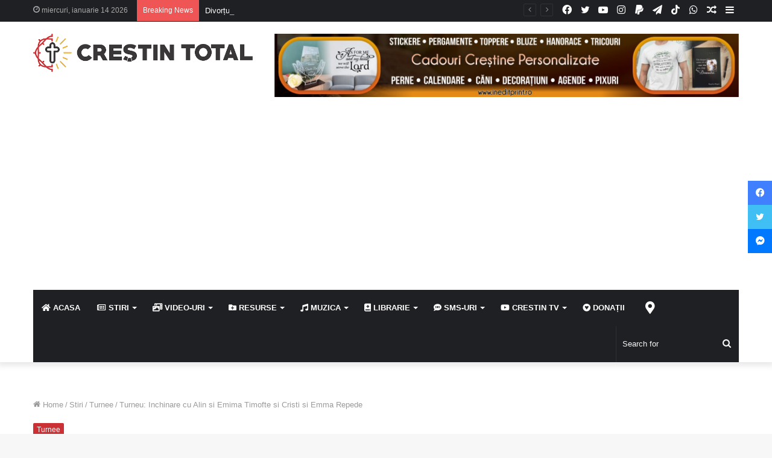

--- FILE ---
content_type: text/html; charset=UTF-8
request_url: https://crestintotal.ro/2015/03/02/turneu-inchinare-cu-alin-si-emima-timofte-si-cristi-si-emma-repede/
body_size: 71978
content:
<!DOCTYPE html>
<html lang="ro-RO" class="" data-skin="light">
<head>
	<meta charset="UTF-8" />
	<link rel="profile" href="http://gmpg.org/xfn/11" />
	<title>Turneu: Inchinare cu Alin si Emima Timofte si Cristi si Emma Repede &#8211; CrestinTotal.ro</title>
<meta name='robots' content='max-image-preview:large' />
<link rel='dns-prefetch' href='//secure.gravatar.com' />
<link rel='dns-prefetch' href='//stats.wp.com' />
<link rel='dns-prefetch' href='//widgets.wp.com' />
<link rel='dns-prefetch' href='//jetpack.wordpress.com' />
<link rel='dns-prefetch' href='//s0.wp.com' />
<link rel='dns-prefetch' href='//public-api.wordpress.com' />
<link rel='dns-prefetch' href='//0.gravatar.com' />
<link rel='dns-prefetch' href='//1.gravatar.com' />
<link rel='dns-prefetch' href='//2.gravatar.com' />
<link rel='dns-prefetch' href='//v0.wordpress.com' />
<link rel='dns-prefetch' href='//www.googletagmanager.com' />
<link rel='dns-prefetch' href='//pagead2.googlesyndication.com' />
<link rel='preconnect' href='//i0.wp.com' />
<link rel='preconnect' href='//c0.wp.com' />
<link rel="alternate" type="application/rss+xml" title="CrestinTotal.ro &raquo; Flux" href="https://crestintotal.ro/feed/" />
<link rel="alternate" type="application/rss+xml" title="CrestinTotal.ro &raquo; Flux comentarii" href="https://crestintotal.ro/comments/feed/" />
<link rel="alternate" type="application/rss+xml" title="Flux comentarii CrestinTotal.ro &raquo; Turneu: Inchinare cu Alin si Emima Timofte si Cristi si Emma Repede" href="https://crestintotal.ro/2015/03/02/turneu-inchinare-cu-alin-si-emima-timofte-si-cristi-si-emma-repede/feed/" />
<link rel="alternate" title="oEmbed (JSON)" type="application/json+oembed" href="https://crestintotal.ro/wp-json/oembed/1.0/embed?url=https%3A%2F%2Fcrestintotal.ro%2F2015%2F03%2F02%2Fturneu-inchinare-cu-alin-si-emima-timofte-si-cristi-si-emma-repede%2F" />
<link rel="alternate" title="oEmbed (XML)" type="text/xml+oembed" href="https://crestintotal.ro/wp-json/oembed/1.0/embed?url=https%3A%2F%2Fcrestintotal.ro%2F2015%2F03%2F02%2Fturneu-inchinare-cu-alin-si-emima-timofte-si-cristi-si-emma-repede%2F&#038;format=xml" />
<link rel='stylesheet' id='all-css-57fe46a08b2b60a8fc6e6e85a73aab8d' href='https://crestintotal.ro/_jb_static/??e81bd4954f' type='text/css' media='all' />
<link rel='stylesheet' id='print-css-a76546ffde90ec0f7b71466b29084141' href='https://crestintotal.ro/_jb_static/??0143cf2bc9' type='text/css' media='print' />
<style id='tie-css-print-inline-css'>
.wf-active .logo-text,.wf-active h1,.wf-active h2,.wf-active h3,.wf-active h4,.wf-active h5,.wf-active h6,.wf-active .the-subtitle{font-family: 'Poppins';}.brand-title,a:hover,.tie-popup-search-submit,#logo.text-logo a,.theme-header nav .components #search-submit:hover,.theme-header .header-nav .components > li:hover > a,.theme-header .header-nav .components li a:hover,.main-menu ul.cats-vertical li a.is-active,.main-menu ul.cats-vertical li a:hover,.main-nav li.mega-menu .post-meta a:hover,.main-nav li.mega-menu .post-box-title a:hover,.search-in-main-nav.autocomplete-suggestions a:hover,#main-nav .menu ul:not(.cats-horizontal) li:hover > a,#main-nav .menu ul li.current-menu-item:not(.mega-link-column) > a,.top-nav .menu li:hover > a,.top-nav .menu > .tie-current-menu > a,.search-in-top-nav.autocomplete-suggestions .post-title a:hover,div.mag-box .mag-box-options .mag-box-filter-links a.active,.mag-box-filter-links .flexMenu-viewMore:hover > a,.stars-rating-active,body .tabs.tabs .active > a,.video-play-icon,.spinner-circle:after,#go-to-content:hover,.comment-list .comment-author .fn,.commentlist .comment-author .fn,blockquote::before,blockquote cite,blockquote.quote-simple p,.multiple-post-pages a:hover,#story-index li .is-current,.latest-tweets-widget .twitter-icon-wrap span,.wide-slider-nav-wrapper .slide,.wide-next-prev-slider-wrapper .tie-slider-nav li:hover span,.review-final-score h3,#mobile-menu-icon:hover .menu-text,body .entry a,.dark-skin body .entry a,.entry .post-bottom-meta a:hover,.comment-list .comment-content a,q a,blockquote a,.widget.tie-weather-widget .icon-basecloud-bg:after,.site-footer a:hover,.site-footer .stars-rating-active,.site-footer .twitter-icon-wrap span,.site-info a:hover{color: #cb2e33;}#instagram-link a:hover{color: #cb2e33 !important;border-color: #cb2e33 !important;}#theme-header #main-nav .spinner-circle:after{color: #cb2e33;}[type='submit'],.button,.generic-button a,.generic-button button,.theme-header .header-nav .comp-sub-menu a.button.guest-btn:hover,.theme-header .header-nav .comp-sub-menu a.checkout-button,nav.main-nav .menu > li.tie-current-menu > a,nav.main-nav .menu > li:hover > a,.main-menu .mega-links-head:after,.main-nav .mega-menu.mega-cat .cats-horizontal li a.is-active,#mobile-menu-icon:hover .nav-icon,#mobile-menu-icon:hover .nav-icon:before,#mobile-menu-icon:hover .nav-icon:after,.search-in-main-nav.autocomplete-suggestions a.button,.search-in-top-nav.autocomplete-suggestions a.button,.spinner > div,.post-cat,.pages-numbers li.current span,.multiple-post-pages > span,#tie-wrapper .mejs-container .mejs-controls,.mag-box-filter-links a:hover,.slider-arrow-nav a:not(.pagination-disabled):hover,.comment-list .reply a:hover,.commentlist .reply a:hover,#reading-position-indicator,#story-index-icon,.videos-block .playlist-title,.review-percentage .review-item span span,.tie-slick-dots li.slick-active button,.tie-slick-dots li button:hover,.digital-rating-static,.timeline-widget li a:hover .date:before,#wp-calendar #today,.posts-list-counter li.widget-post-list:before,.cat-counter a + span,.tie-slider-nav li span:hover,.fullwidth-area .widget_tag_cloud .tagcloud a:hover,.magazine2:not(.block-head-4) .dark-widgetized-area ul.tabs a:hover,.magazine2:not(.block-head-4) .dark-widgetized-area ul.tabs .active a,.magazine1 .dark-widgetized-area ul.tabs a:hover,.magazine1 .dark-widgetized-area ul.tabs .active a,.block-head-4.magazine2 .dark-widgetized-area .tabs.tabs .active a,.block-head-4.magazine2 .dark-widgetized-area .tabs > .active a:before,.block-head-4.magazine2 .dark-widgetized-area .tabs > .active a:after,.demo_store,.demo #logo:after,.demo #sticky-logo:after,.widget.tie-weather-widget,span.video-close-btn:hover,#go-to-top,.latest-tweets-widget .slider-links .button:not(:hover){background-color: #cb2e33;color: #FFFFFF;}.tie-weather-widget .widget-title .the-subtitle,.block-head-4.magazine2 #footer .tabs .active a:hover{color: #FFFFFF;}pre,code,.pages-numbers li.current span,.theme-header .header-nav .comp-sub-menu a.button.guest-btn:hover,.multiple-post-pages > span,.post-content-slideshow .tie-slider-nav li span:hover,#tie-body .tie-slider-nav li > span:hover,.slider-arrow-nav a:not(.pagination-disabled):hover,.main-nav .mega-menu.mega-cat .cats-horizontal li a.is-active,.main-nav .mega-menu.mega-cat .cats-horizontal li a:hover,.main-menu .menu > li > .menu-sub-content{border-color: #cb2e33;}.main-menu .menu > li.tie-current-menu{border-bottom-color: #cb2e33;}.top-nav .menu li.tie-current-menu > a:before,.top-nav .menu li.menu-item-has-children:hover > a:before{border-top-color: #cb2e33;}.main-nav .main-menu .menu > li.tie-current-menu > a:before,.main-nav .main-menu .menu > li:hover > a:before{border-top-color: #FFFFFF;}header.main-nav-light .main-nav .menu-item-has-children li:hover > a:before,header.main-nav-light .main-nav .mega-menu li:hover > a:before{border-left-color: #cb2e33;}.rtl header.main-nav-light .main-nav .menu-item-has-children li:hover > a:before,.rtl header.main-nav-light .main-nav .mega-menu li:hover > a:before{border-right-color: #cb2e33;border-left-color: transparent;}.top-nav ul.menu li .menu-item-has-children:hover > a:before{border-top-color: transparent;border-left-color: #cb2e33;}.rtl .top-nav ul.menu li .menu-item-has-children:hover > a:before{border-left-color: transparent;border-right-color: #cb2e33;}::-moz-selection{background-color: #cb2e33;color: #FFFFFF;}::selection{background-color: #cb2e33;color: #FFFFFF;}circle.circle_bar{stroke: #cb2e33;}#reading-position-indicator{box-shadow: 0 0 10px rgba( 203,46,51,0.7);}#logo.text-logo a:hover,body .entry a:hover,.dark-skin body .entry a:hover,.comment-list .comment-content a:hover,.block-head-4.magazine2 .site-footer .tabs li a:hover,q a:hover,blockquote a:hover{color: #990001;}.button:hover,input[type='submit']:hover,.generic-button a:hover,.generic-button button:hover,a.post-cat:hover,.site-footer .button:hover,.site-footer [type='submit']:hover,.search-in-main-nav.autocomplete-suggestions a.button:hover,.search-in-top-nav.autocomplete-suggestions a.button:hover,.theme-header .header-nav .comp-sub-menu a.checkout-button:hover{background-color: #990001;color: #FFFFFF;}.theme-header .header-nav .comp-sub-menu a.checkout-button:not(:hover),body .entry a.button{color: #FFFFFF;}#story-index.is-compact .story-index-content{background-color: #cb2e33;}#story-index.is-compact .story-index-content a,#story-index.is-compact .story-index-content .is-current{color: #FFFFFF;}#tie-body .mag-box-title h3 a,#tie-body .block-more-button{color: #cb2e33;}#tie-body .mag-box-title h3 a:hover,#tie-body .block-more-button:hover{color: #990001;}#tie-body .mag-box-title{color: #cb2e33;}#tie-body .mag-box-title:before{border-top-color: #cb2e33;}#tie-body .mag-box-title:after,#tie-body #footer .widget-title:after{background-color: #cb2e33;}.brand-title,a:hover,.tie-popup-search-submit,#logo.text-logo a,.theme-header nav .components #search-submit:hover,.theme-header .header-nav .components > li:hover > a,.theme-header .header-nav .components li a:hover,.main-menu ul.cats-vertical li a.is-active,.main-menu ul.cats-vertical li a:hover,.main-nav li.mega-menu .post-meta a:hover,.main-nav li.mega-menu .post-box-title a:hover,.search-in-main-nav.autocomplete-suggestions a:hover,#main-nav .menu ul:not(.cats-horizontal) li:hover > a,#main-nav .menu ul li.current-menu-item:not(.mega-link-column) > a,.top-nav .menu li:hover > a,.top-nav .menu > .tie-current-menu > a,.search-in-top-nav.autocomplete-suggestions .post-title a:hover,div.mag-box .mag-box-options .mag-box-filter-links a.active,.mag-box-filter-links .flexMenu-viewMore:hover > a,.stars-rating-active,body .tabs.tabs .active > a,.video-play-icon,.spinner-circle:after,#go-to-content:hover,.comment-list .comment-author .fn,.commentlist .comment-author .fn,blockquote::before,blockquote cite,blockquote.quote-simple p,.multiple-post-pages a:hover,#story-index li .is-current,.latest-tweets-widget .twitter-icon-wrap span,.wide-slider-nav-wrapper .slide,.wide-next-prev-slider-wrapper .tie-slider-nav li:hover span,.review-final-score h3,#mobile-menu-icon:hover .menu-text,body .entry a,.dark-skin body .entry a,.entry .post-bottom-meta a:hover,.comment-list .comment-content a,q a,blockquote a,.widget.tie-weather-widget .icon-basecloud-bg:after,.site-footer a:hover,.site-footer .stars-rating-active,.site-footer .twitter-icon-wrap span,.site-info a:hover{color: #cb2e33;}#instagram-link a:hover{color: #cb2e33 !important;border-color: #cb2e33 !important;}#theme-header #main-nav .spinner-circle:after{color: #cb2e33;}[type='submit'],.button,.generic-button a,.generic-button button,.theme-header .header-nav .comp-sub-menu a.button.guest-btn:hover,.theme-header .header-nav .comp-sub-menu a.checkout-button,nav.main-nav .menu > li.tie-current-menu > a,nav.main-nav .menu > li:hover > a,.main-menu .mega-links-head:after,.main-nav .mega-menu.mega-cat .cats-horizontal li a.is-active,#mobile-menu-icon:hover .nav-icon,#mobile-menu-icon:hover .nav-icon:before,#mobile-menu-icon:hover .nav-icon:after,.search-in-main-nav.autocomplete-suggestions a.button,.search-in-top-nav.autocomplete-suggestions a.button,.spinner > div,.post-cat,.pages-numbers li.current span,.multiple-post-pages > span,#tie-wrapper .mejs-container .mejs-controls,.mag-box-filter-links a:hover,.slider-arrow-nav a:not(.pagination-disabled):hover,.comment-list .reply a:hover,.commentlist .reply a:hover,#reading-position-indicator,#story-index-icon,.videos-block .playlist-title,.review-percentage .review-item span span,.tie-slick-dots li.slick-active button,.tie-slick-dots li button:hover,.digital-rating-static,.timeline-widget li a:hover .date:before,#wp-calendar #today,.posts-list-counter li.widget-post-list:before,.cat-counter a + span,.tie-slider-nav li span:hover,.fullwidth-area .widget_tag_cloud .tagcloud a:hover,.magazine2:not(.block-head-4) .dark-widgetized-area ul.tabs a:hover,.magazine2:not(.block-head-4) .dark-widgetized-area ul.tabs .active a,.magazine1 .dark-widgetized-area ul.tabs a:hover,.magazine1 .dark-widgetized-area ul.tabs .active a,.block-head-4.magazine2 .dark-widgetized-area .tabs.tabs .active a,.block-head-4.magazine2 .dark-widgetized-area .tabs > .active a:before,.block-head-4.magazine2 .dark-widgetized-area .tabs > .active a:after,.demo_store,.demo #logo:after,.demo #sticky-logo:after,.widget.tie-weather-widget,span.video-close-btn:hover,#go-to-top,.latest-tweets-widget .slider-links .button:not(:hover){background-color: #cb2e33;color: #FFFFFF;}.tie-weather-widget .widget-title .the-subtitle,.block-head-4.magazine2 #footer .tabs .active a:hover{color: #FFFFFF;}pre,code,.pages-numbers li.current span,.theme-header .header-nav .comp-sub-menu a.button.guest-btn:hover,.multiple-post-pages > span,.post-content-slideshow .tie-slider-nav li span:hover,#tie-body .tie-slider-nav li > span:hover,.slider-arrow-nav a:not(.pagination-disabled):hover,.main-nav .mega-menu.mega-cat .cats-horizontal li a.is-active,.main-nav .mega-menu.mega-cat .cats-horizontal li a:hover,.main-menu .menu > li > .menu-sub-content{border-color: #cb2e33;}.main-menu .menu > li.tie-current-menu{border-bottom-color: #cb2e33;}.top-nav .menu li.tie-current-menu > a:before,.top-nav .menu li.menu-item-has-children:hover > a:before{border-top-color: #cb2e33;}.main-nav .main-menu .menu > li.tie-current-menu > a:before,.main-nav .main-menu .menu > li:hover > a:before{border-top-color: #FFFFFF;}header.main-nav-light .main-nav .menu-item-has-children li:hover > a:before,header.main-nav-light .main-nav .mega-menu li:hover > a:before{border-left-color: #cb2e33;}.rtl header.main-nav-light .main-nav .menu-item-has-children li:hover > a:before,.rtl header.main-nav-light .main-nav .mega-menu li:hover > a:before{border-right-color: #cb2e33;border-left-color: transparent;}.top-nav ul.menu li .menu-item-has-children:hover > a:before{border-top-color: transparent;border-left-color: #cb2e33;}.rtl .top-nav ul.menu li .menu-item-has-children:hover > a:before{border-left-color: transparent;border-right-color: #cb2e33;}::-moz-selection{background-color: #cb2e33;color: #FFFFFF;}::selection{background-color: #cb2e33;color: #FFFFFF;}circle.circle_bar{stroke: #cb2e33;}#reading-position-indicator{box-shadow: 0 0 10px rgba( 203,46,51,0.7);}#logo.text-logo a:hover,body .entry a:hover,.dark-skin body .entry a:hover,.comment-list .comment-content a:hover,.block-head-4.magazine2 .site-footer .tabs li a:hover,q a:hover,blockquote a:hover{color: #990001;}.button:hover,input[type='submit']:hover,.generic-button a:hover,.generic-button button:hover,a.post-cat:hover,.site-footer .button:hover,.site-footer [type='submit']:hover,.search-in-main-nav.autocomplete-suggestions a.button:hover,.search-in-top-nav.autocomplete-suggestions a.button:hover,.theme-header .header-nav .comp-sub-menu a.checkout-button:hover{background-color: #990001;color: #FFFFFF;}.theme-header .header-nav .comp-sub-menu a.checkout-button:not(:hover),body .entry a.button{color: #FFFFFF;}#story-index.is-compact .story-index-content{background-color: #cb2e33;}#story-index.is-compact .story-index-content a,#story-index.is-compact .story-index-content .is-current{color: #FFFFFF;}#tie-body .mag-box-title h3 a,#tie-body .block-more-button{color: #cb2e33;}#tie-body .mag-box-title h3 a:hover,#tie-body .block-more-button:hover{color: #990001;}#tie-body .mag-box-title{color: #cb2e33;}#tie-body .mag-box-title:before{border-top-color: #cb2e33;}#tie-body .mag-box-title:after,#tie-body #footer .widget-title:after{background-color: #cb2e33;}#top-nav,#top-nav .sub-menu,#top-nav .comp-sub-menu,#top-nav .ticker-content,#top-nav .ticker-swipe,.top-nav-boxed #top-nav .topbar-wrapper,.search-in-top-nav.autocomplete-suggestions,#top-nav .guest-btn:not(:hover){background-color : #1f2024;}#top-nav *,.search-in-top-nav.autocomplete-suggestions{border-color: rgba( 255,255,255,0.08);}#top-nav .icon-basecloud-bg:after{color: #1f2024;}#top-nav a:not(:hover),#top-nav input,#top-nav #search-submit,#top-nav .fa-spinner,#top-nav .dropdown-social-icons li a span,#top-nav .components > li .social-link:not(:hover) span,.search-in-top-nav.autocomplete-suggestions a{color: #ffffff;}#top-nav .menu-item-has-children > a:before{border-top-color: #ffffff;}#top-nav li .menu-item-has-children > a:before{border-top-color: transparent;border-left-color: #ffffff;}.rtl #top-nav .menu li .menu-item-has-children > a:before{border-left-color: transparent;border-right-color: #ffffff;}#top-nav input::-moz-placeholder{color: #ffffff;}#top-nav input:-moz-placeholder{color: #ffffff;}#top-nav input:-ms-input-placeholder{color: #ffffff;}#top-nav input::-webkit-input-placeholder{color: #ffffff;}#top-nav .comp-sub-menu .button:hover,#top-nav .checkout-button,.search-in-top-nav.autocomplete-suggestions .button{background-color: #cb2e33;}#top-nav a:hover,#top-nav .menu li:hover > a,#top-nav .menu > .tie-current-menu > a,#top-nav .components > li:hover > a,#top-nav .components #search-submit:hover,.search-in-top-nav.autocomplete-suggestions .post-title a:hover{color: #cb2e33;}#top-nav .comp-sub-menu .button:hover{border-color: #cb2e33;}#top-nav .tie-current-menu > a:before,#top-nav .menu .menu-item-has-children:hover > a:before{border-top-color: #cb2e33;}#top-nav .menu li .menu-item-has-children:hover > a:before{border-top-color: transparent;border-left-color: #cb2e33;}.rtl #top-nav .menu li .menu-item-has-children:hover > a:before{border-left-color: transparent;border-right-color: #cb2e33;}#top-nav .comp-sub-menu .button:hover,#top-nav .comp-sub-menu .checkout-button,.search-in-top-nav.autocomplete-suggestions .button{color: #FFFFFF;}#top-nav .comp-sub-menu .checkout-button:hover,.search-in-top-nav.autocomplete-suggestions .button:hover{background-color: #ad1015;}#top-nav,#top-nav .comp-sub-menu,#top-nav .tie-weather-widget{color: #aaaaaa;}.search-in-top-nav.autocomplete-suggestions .post-meta,.search-in-top-nav.autocomplete-suggestions .post-meta a:not(:hover){color: rgba( 170,170,170,0.7 );}#top-nav .weather-icon .icon-cloud,#top-nav .weather-icon .icon-basecloud-bg,#top-nav .weather-icon .icon-cloud-behind{color: #aaaaaa !important;}#main-nav .main-menu-wrapper,#main-nav .menu-sub-content,#main-nav .comp-sub-menu,#main-nav .guest-btn:not(:hover),#main-nav ul.cats-vertical li a.is-active,#main-nav ul.cats-vertical li a:hover.search-in-main-nav.autocomplete-suggestions{background-color: #1f2024;}#main-nav{border-width: 0;}#theme-header #main-nav:not(.fixed-nav){bottom: 0;}#main-nav .icon-basecloud-bg:after{color: #1f2024;}#main-nav *,.search-in-main-nav.autocomplete-suggestions{border-color: rgba(255,255,255,0.07);}.main-nav-boxed #main-nav .main-menu-wrapper{border-width: 0;}#main-nav .menu li.menu-item-has-children > a:before,#main-nav .main-menu .mega-menu > a:before{border-top-color: #ffffff;}#main-nav .menu li .menu-item-has-children > a:before,#main-nav .mega-menu .menu-item-has-children > a:before{border-top-color: transparent;border-left-color: #ffffff;}.rtl #main-nav .menu li .menu-item-has-children > a:before,.rtl #main-nav .mega-menu .menu-item-has-children > a:before{border-left-color: transparent;border-right-color: #ffffff;}#main-nav a:not(:hover),#main-nav a.social-link:not(:hover) span,#main-nav .dropdown-social-icons li a span,.search-in-main-nav.autocomplete-suggestions a{color: #ffffff;}#main-nav .comp-sub-menu .button:hover,#main-nav .menu > li.tie-current-menu,#main-nav .menu > li > .menu-sub-content,#main-nav .cats-horizontal a.is-active,#main-nav .cats-horizontal a:hover{border-color: #cb2e33;}#main-nav .menu > li.tie-current-menu > a,#main-nav .menu > li:hover > a,#main-nav .mega-links-head:after,#main-nav .comp-sub-menu .button:hover,#main-nav .comp-sub-menu .checkout-button,#main-nav .cats-horizontal a.is-active,#main-nav .cats-horizontal a:hover,.search-in-main-nav.autocomplete-suggestions .button,#main-nav .spinner > div{background-color: #cb2e33;}#main-nav .menu ul li:hover > a,#main-nav .menu ul li.current-menu-item:not(.mega-link-column) > a,#main-nav .components a:hover,#main-nav .components > li:hover > a,#main-nav #search-submit:hover,#main-nav .cats-vertical a.is-active,#main-nav .cats-vertical a:hover,#main-nav .mega-menu .post-meta a:hover,#main-nav .mega-menu .post-box-title a:hover,.search-in-main-nav.autocomplete-suggestions a:hover,#main-nav .spinner-circle:after{color: #cb2e33;}#main-nav .menu > li.tie-current-menu > a,#main-nav .menu > li:hover > a,#main-nav .components .button:hover,#main-nav .comp-sub-menu .checkout-button,.theme-header #main-nav .mega-menu .cats-horizontal a.is-active,.theme-header #main-nav .mega-menu .cats-horizontal a:hover,.search-in-main-nav.autocomplete-suggestions a.button{color: #FFFFFF;}#main-nav .menu > li.tie-current-menu > a:before,#main-nav .menu > li:hover > a:before{border-top-color: #FFFFFF;}.main-nav-light #main-nav .menu-item-has-children li:hover > a:before,.main-nav-light #main-nav .mega-menu li:hover > a:before{border-left-color: #cb2e33;}.rtl .main-nav-light #main-nav .menu-item-has-children li:hover > a:before,.rtl .main-nav-light #main-nav .mega-menu li:hover > a:before{border-right-color: #cb2e33;border-left-color: transparent;}.search-in-main-nav.autocomplete-suggestions .button:hover,#main-nav .comp-sub-menu .checkout-button:hover{background-color: #ad1015;}#main-nav,#main-nav input,#main-nav #search-submit,#main-nav .fa-spinner,#main-nav .comp-sub-menu,#main-nav .tie-weather-widget{color: #f6f6f6;}#main-nav input::-moz-placeholder{color: #f6f6f6;}#main-nav input:-moz-placeholder{color: #f6f6f6;}#main-nav input:-ms-input-placeholder{color: #f6f6f6;}#main-nav input::-webkit-input-placeholder{color: #f6f6f6;}#main-nav .mega-menu .post-meta,#main-nav .mega-menu .post-meta a,.search-in-main-nav.autocomplete-suggestions .post-meta{color: rgba(246,246,246,0.6);}#main-nav .weather-icon .icon-cloud,#main-nav .weather-icon .icon-basecloud-bg,#main-nav .weather-icon .icon-cloud-behind{color: #f6f6f6 !important;}#footer{background-color: #1f2024;}#site-info{background-color: #1f2024;}#background-ad-cover{background-image: url(https://crestintotal.ro/wp-content/uploads/2025/01/MmZmMjk3OWM1YTZlNWQ2ZjU5YWYwMGRiNjViNDE1OA.thumb_.jpg);background-repeat: repeat-x;background-size: initial; background-attachment: fixed;background-position: center center;}#footer .posts-list-counter .posts-list-items li.widget-post-list:before{border-color: #1f2024;}#footer .timeline-widget a .date:before{border-color: rgba(31,32,36,0.8);}#footer .footer-boxed-widget-area,#footer textarea,#footer input:not([type=submit]),#footer select,#footer code,#footer kbd,#footer pre,#footer samp,#footer .show-more-button,#footer .slider-links .tie-slider-nav span,#footer #wp-calendar,#footer #wp-calendar tbody td,#footer #wp-calendar thead th,#footer .widget.buddypress .item-options a{border-color: rgba(255,255,255,0.1);}#footer .social-statistics-widget .white-bg li.social-icons-item a,#footer .widget_tag_cloud .tagcloud a,#footer .latest-tweets-widget .slider-links .tie-slider-nav span,#footer .widget_layered_nav_filters a{border-color: rgba(255,255,255,0.1);}#footer .social-statistics-widget .white-bg li:before{background: rgba(255,255,255,0.1);}.site-footer #wp-calendar tbody td{background: rgba(255,255,255,0.02);}#footer .white-bg .social-icons-item a span.followers span,#footer .circle-three-cols .social-icons-item a .followers-num,#footer .circle-three-cols .social-icons-item a .followers-name{color: rgba(255,255,255,0.8);}#footer .timeline-widget ul:before,#footer .timeline-widget a:not(:hover) .date:before{background-color: #010206;}#footer .widget-title,#footer .widget-title a:not(:hover){color: #ffffff;}#footer,#footer textarea,#footer input:not([type='submit']),#footer select,#footer #wp-calendar tbody,#footer .tie-slider-nav li span:not(:hover),#footer .widget_categories li a:before,#footer .widget_product_categories li a:before,#footer .widget_layered_nav li a:before,#footer .widget_archive li a:before,#footer .widget_nav_menu li a:before,#footer .widget_meta li a:before,#footer .widget_pages li a:before,#footer .widget_recent_entries li a:before,#footer .widget_display_forums li a:before,#footer .widget_display_views li a:before,#footer .widget_rss li a:before,#footer .widget_display_stats dt:before,#footer .subscribe-widget-content h3,#footer .about-author .social-icons a:not(:hover) span{color: #aaaaaa;}#footer post-widget-body .meta-item,#footer .post-meta,#footer .stream-title,#footer.dark-skin .timeline-widget .date,#footer .wp-caption .wp-caption-text,#footer .rss-date{color: rgba(170,170,170,0.7);}#footer input::-moz-placeholder{color: #aaaaaa;}#footer input:-moz-placeholder{color: #aaaaaa;}#footer input:-ms-input-placeholder{color: #aaaaaa;}#footer input::-webkit-input-placeholder{color: #aaaaaa;}#footer .site-info a:not(:hover){color: #cb2e33;}.tie-cat-23677,.tie-cat-item-23677 > span{background-color:#5dbabf !important;color:#FFFFFF !important;}.tie-cat-23677:after{border-top-color:#5dbabf !important;}.tie-cat-23677:hover{background-color:#3f9ca1 !important;}.tie-cat-23677:hover:after{border-top-color:#3f9ca1 !important;}.tie-cat-5612561,.tie-cat-item-5612561 > span{background-color:#f2c924 !important;color:#FFFFFF !important;}.tie-cat-5612561:after{border-top-color:#f2c924 !important;}.tie-cat-5612561:hover{background-color:#d4ab06 !important;}.tie-cat-5612561:hover:after{border-top-color:#d4ab06 !important;}.tie-cat-500487,.tie-cat-item-500487 > span{background-color:#9b59b6 !important;color:#FFFFFF !important;}.tie-cat-500487:after{border-top-color:#9b59b6 !important;}.tie-cat-500487:hover{background-color:#7d3b98 !important;}.tie-cat-500487:hover:after{border-top-color:#7d3b98 !important;}.tie-cat-712863358,.tie-cat-item-712863358 > span{background-color:#3498db !important;color:#FFFFFF !important;}.tie-cat-712863358:after{border-top-color:#3498db !important;}.tie-cat-712863358:hover{background-color:#167abd !important;}.tie-cat-712863358:hover:after{border-top-color:#167abd !important;}.tie-cat-7113644,.tie-cat-item-7113644 > span{background-color:#2c4ab7 !important;color:#FFFFFF !important;}.tie-cat-7113644:after{border-top-color:#2c4ab7 !important;}.tie-cat-7113644:hover{background-color:#0e2c99 !important;}.tie-cat-7113644:hover:after{border-top-color:#0e2c99 !important;}.tie-cat-563029,.tie-cat-item-563029 > span{background-color:#183de0 !important;color:#FFFFFF !important;}.tie-cat-563029:after{border-top-color:#183de0 !important;}.tie-cat-563029:hover{background-color:#001fc2 !important;}.tie-cat-563029:hover:after{border-top-color:#001fc2 !important;}.tie-cat-18499448,.tie-cat-item-18499448 > span{background-color:#2ecc71 !important;color:#FFFFFF !important;}.tie-cat-18499448:after{border-top-color:#2ecc71 !important;}.tie-cat-18499448:hover{background-color:#10ae53 !important;}.tie-cat-18499448:hover:after{border-top-color:#10ae53 !important;}.tie-cat-712863384,.tie-cat-item-712863384 > span{background-color:#34495e !important;color:#FFFFFF !important;}.tie-cat-712863384:after{border-top-color:#34495e !important;}.tie-cat-712863384:hover{background-color:#162b40 !important;}.tie-cat-712863384:hover:after{border-top-color:#162b40 !important;}.tie-cat-712863383,.tie-cat-item-712863383 > span{background-color:#9b59b6 !important;color:#FFFFFF !important;}.tie-cat-712863383:after{border-top-color:#9b59b6 !important;}.tie-cat-712863383:hover{background-color:#7d3b98 !important;}.tie-cat-712863383:hover:after{border-top-color:#7d3b98 !important;}@media (min-width: 1200px){.container{width: auto;}}.boxed-layout #tie-wrapper,.boxed-layout .fixed-nav{max-width: 1330px;}@media (min-width: 1300px){.container,.wide-next-prev-slider-wrapper .slider-main-container{max-width: 1300px;}}@media (max-width: 1250px){.share-buttons-sticky{display: none;}}#logo { margin-top: 20px; margin-bottom: 20px;}#logo img { max-height: 100px !IMPORTANT;}div#tie-block_1276 .entry > div:nth-child(2),div#tie-block_1276 .entry > div:nth-child(3),div#tie-block_2453 .entry > div:nth-child(2),div#tie-block_2453 .entry > div:nth-child(3) { display: none;}
/*# sourceURL=tie-css-print-inline-css */
</style>
<style id='wp-img-auto-sizes-contain-inline-css'>
img:is([sizes=auto i],[sizes^="auto," i]){contain-intrinsic-size:3000px 1500px}
/*# sourceURL=wp-img-auto-sizes-contain-inline-css */
</style>
<style id='wp-emoji-styles-inline-css'>

	img.wp-smiley, img.emoji {
		display: inline !important;
		border: none !important;
		box-shadow: none !important;
		height: 1em !important;
		width: 1em !important;
		margin: 0 0.07em !important;
		vertical-align: -0.1em !important;
		background: none !important;
		padding: 0 !important;
	}
/*# sourceURL=wp-emoji-styles-inline-css */
</style>
<style id='wp-block-library-inline-css'>
:root{--wp-block-synced-color:#7a00df;--wp-block-synced-color--rgb:122,0,223;--wp-bound-block-color:var(--wp-block-synced-color);--wp-editor-canvas-background:#ddd;--wp-admin-theme-color:#007cba;--wp-admin-theme-color--rgb:0,124,186;--wp-admin-theme-color-darker-10:#006ba1;--wp-admin-theme-color-darker-10--rgb:0,107,160.5;--wp-admin-theme-color-darker-20:#005a87;--wp-admin-theme-color-darker-20--rgb:0,90,135;--wp-admin-border-width-focus:2px}@media (min-resolution:192dpi){:root{--wp-admin-border-width-focus:1.5px}}.wp-element-button{cursor:pointer}:root .has-very-light-gray-background-color{background-color:#eee}:root .has-very-dark-gray-background-color{background-color:#313131}:root .has-very-light-gray-color{color:#eee}:root .has-very-dark-gray-color{color:#313131}:root .has-vivid-green-cyan-to-vivid-cyan-blue-gradient-background{background:linear-gradient(135deg,#00d084,#0693e3)}:root .has-purple-crush-gradient-background{background:linear-gradient(135deg,#34e2e4,#4721fb 50%,#ab1dfe)}:root .has-hazy-dawn-gradient-background{background:linear-gradient(135deg,#faaca8,#dad0ec)}:root .has-subdued-olive-gradient-background{background:linear-gradient(135deg,#fafae1,#67a671)}:root .has-atomic-cream-gradient-background{background:linear-gradient(135deg,#fdd79a,#004a59)}:root .has-nightshade-gradient-background{background:linear-gradient(135deg,#330968,#31cdcf)}:root .has-midnight-gradient-background{background:linear-gradient(135deg,#020381,#2874fc)}:root{--wp--preset--font-size--normal:16px;--wp--preset--font-size--huge:42px}.has-regular-font-size{font-size:1em}.has-larger-font-size{font-size:2.625em}.has-normal-font-size{font-size:var(--wp--preset--font-size--normal)}.has-huge-font-size{font-size:var(--wp--preset--font-size--huge)}.has-text-align-center{text-align:center}.has-text-align-left{text-align:left}.has-text-align-right{text-align:right}.has-fit-text{white-space:nowrap!important}#end-resizable-editor-section{display:none}.aligncenter{clear:both}.items-justified-left{justify-content:flex-start}.items-justified-center{justify-content:center}.items-justified-right{justify-content:flex-end}.items-justified-space-between{justify-content:space-between}.screen-reader-text{border:0;clip-path:inset(50%);height:1px;margin:-1px;overflow:hidden;padding:0;position:absolute;width:1px;word-wrap:normal!important}.screen-reader-text:focus{background-color:#ddd;clip-path:none;color:#444;display:block;font-size:1em;height:auto;left:5px;line-height:normal;padding:15px 23px 14px;text-decoration:none;top:5px;width:auto;z-index:100000}html :where(.has-border-color){border-style:solid}html :where([style*=border-top-color]){border-top-style:solid}html :where([style*=border-right-color]){border-right-style:solid}html :where([style*=border-bottom-color]){border-bottom-style:solid}html :where([style*=border-left-color]){border-left-style:solid}html :where([style*=border-width]){border-style:solid}html :where([style*=border-top-width]){border-top-style:solid}html :where([style*=border-right-width]){border-right-style:solid}html :where([style*=border-bottom-width]){border-bottom-style:solid}html :where([style*=border-left-width]){border-left-style:solid}html :where(img[class*=wp-image-]){height:auto;max-width:100%}:where(figure){margin:0 0 1em}html :where(.is-position-sticky){--wp-admin--admin-bar--position-offset:var(--wp-admin--admin-bar--height,0px)}@media screen and (max-width:600px){html :where(.is-position-sticky){--wp-admin--admin-bar--position-offset:0px}}
.has-text-align-justify{text-align:justify;}

/*# sourceURL=wp-block-library-inline-css */
</style><link rel='stylesheet' id='all-css-d1b8a2407190faf00a30f31090a1f5db' href='https://crestintotal.ro/_jb_static/??8f3b406364' type='text/css' media='all' />
<style id='wp-block-gallery-inline-css'>
.blocks-gallery-grid:not(.has-nested-images),.wp-block-gallery:not(.has-nested-images){display:flex;flex-wrap:wrap;list-style-type:none;margin:0;padding:0}.blocks-gallery-grid:not(.has-nested-images) .blocks-gallery-image,.blocks-gallery-grid:not(.has-nested-images) .blocks-gallery-item,.wp-block-gallery:not(.has-nested-images) .blocks-gallery-image,.wp-block-gallery:not(.has-nested-images) .blocks-gallery-item{display:flex;flex-direction:column;flex-grow:1;justify-content:center;margin:0 1em 1em 0;position:relative;width:calc(50% - 1em)}.blocks-gallery-grid:not(.has-nested-images) .blocks-gallery-image:nth-of-type(2n),.blocks-gallery-grid:not(.has-nested-images) .blocks-gallery-item:nth-of-type(2n),.wp-block-gallery:not(.has-nested-images) .blocks-gallery-image:nth-of-type(2n),.wp-block-gallery:not(.has-nested-images) .blocks-gallery-item:nth-of-type(2n){margin-right:0}.blocks-gallery-grid:not(.has-nested-images) .blocks-gallery-image figure,.blocks-gallery-grid:not(.has-nested-images) .blocks-gallery-item figure,.wp-block-gallery:not(.has-nested-images) .blocks-gallery-image figure,.wp-block-gallery:not(.has-nested-images) .blocks-gallery-item figure{align-items:flex-end;display:flex;height:100%;justify-content:flex-start;margin:0}.blocks-gallery-grid:not(.has-nested-images) .blocks-gallery-image img,.blocks-gallery-grid:not(.has-nested-images) .blocks-gallery-item img,.wp-block-gallery:not(.has-nested-images) .blocks-gallery-image img,.wp-block-gallery:not(.has-nested-images) .blocks-gallery-item img{display:block;height:auto;max-width:100%;width:auto}.blocks-gallery-grid:not(.has-nested-images) .blocks-gallery-image figcaption,.blocks-gallery-grid:not(.has-nested-images) .blocks-gallery-item figcaption,.wp-block-gallery:not(.has-nested-images) .blocks-gallery-image figcaption,.wp-block-gallery:not(.has-nested-images) .blocks-gallery-item figcaption{background:linear-gradient(0deg,#000000b3,#0000004d 70%,#0000);bottom:0;box-sizing:border-box;color:#fff;font-size:.8em;margin:0;max-height:100%;overflow:auto;padding:3em .77em .7em;position:absolute;text-align:center;width:100%;z-index:2}.blocks-gallery-grid:not(.has-nested-images) .blocks-gallery-image figcaption img,.blocks-gallery-grid:not(.has-nested-images) .blocks-gallery-item figcaption img,.wp-block-gallery:not(.has-nested-images) .blocks-gallery-image figcaption img,.wp-block-gallery:not(.has-nested-images) .blocks-gallery-item figcaption img{display:inline}.blocks-gallery-grid:not(.has-nested-images) figcaption,.wp-block-gallery:not(.has-nested-images) figcaption{flex-grow:1}.blocks-gallery-grid:not(.has-nested-images).is-cropped .blocks-gallery-image a,.blocks-gallery-grid:not(.has-nested-images).is-cropped .blocks-gallery-image img,.blocks-gallery-grid:not(.has-nested-images).is-cropped .blocks-gallery-item a,.blocks-gallery-grid:not(.has-nested-images).is-cropped .blocks-gallery-item img,.wp-block-gallery:not(.has-nested-images).is-cropped .blocks-gallery-image a,.wp-block-gallery:not(.has-nested-images).is-cropped .blocks-gallery-image img,.wp-block-gallery:not(.has-nested-images).is-cropped .blocks-gallery-item a,.wp-block-gallery:not(.has-nested-images).is-cropped .blocks-gallery-item img{flex:1;height:100%;object-fit:cover;width:100%}.blocks-gallery-grid:not(.has-nested-images).columns-1 .blocks-gallery-image,.blocks-gallery-grid:not(.has-nested-images).columns-1 .blocks-gallery-item,.wp-block-gallery:not(.has-nested-images).columns-1 .blocks-gallery-image,.wp-block-gallery:not(.has-nested-images).columns-1 .blocks-gallery-item{margin-right:0;width:100%}@media (min-width:600px){.blocks-gallery-grid:not(.has-nested-images).columns-3 .blocks-gallery-image,.blocks-gallery-grid:not(.has-nested-images).columns-3 .blocks-gallery-item,.wp-block-gallery:not(.has-nested-images).columns-3 .blocks-gallery-image,.wp-block-gallery:not(.has-nested-images).columns-3 .blocks-gallery-item{margin-right:1em;width:calc(33.33333% - .66667em)}.blocks-gallery-grid:not(.has-nested-images).columns-4 .blocks-gallery-image,.blocks-gallery-grid:not(.has-nested-images).columns-4 .blocks-gallery-item,.wp-block-gallery:not(.has-nested-images).columns-4 .blocks-gallery-image,.wp-block-gallery:not(.has-nested-images).columns-4 .blocks-gallery-item{margin-right:1em;width:calc(25% - .75em)}.blocks-gallery-grid:not(.has-nested-images).columns-5 .blocks-gallery-image,.blocks-gallery-grid:not(.has-nested-images).columns-5 .blocks-gallery-item,.wp-block-gallery:not(.has-nested-images).columns-5 .blocks-gallery-image,.wp-block-gallery:not(.has-nested-images).columns-5 .blocks-gallery-item{margin-right:1em;width:calc(20% - .8em)}.blocks-gallery-grid:not(.has-nested-images).columns-6 .blocks-gallery-image,.blocks-gallery-grid:not(.has-nested-images).columns-6 .blocks-gallery-item,.wp-block-gallery:not(.has-nested-images).columns-6 .blocks-gallery-image,.wp-block-gallery:not(.has-nested-images).columns-6 .blocks-gallery-item{margin-right:1em;width:calc(16.66667% - .83333em)}.blocks-gallery-grid:not(.has-nested-images).columns-7 .blocks-gallery-image,.blocks-gallery-grid:not(.has-nested-images).columns-7 .blocks-gallery-item,.wp-block-gallery:not(.has-nested-images).columns-7 .blocks-gallery-image,.wp-block-gallery:not(.has-nested-images).columns-7 .blocks-gallery-item{margin-right:1em;width:calc(14.28571% - .85714em)}.blocks-gallery-grid:not(.has-nested-images).columns-8 .blocks-gallery-image,.blocks-gallery-grid:not(.has-nested-images).columns-8 .blocks-gallery-item,.wp-block-gallery:not(.has-nested-images).columns-8 .blocks-gallery-image,.wp-block-gallery:not(.has-nested-images).columns-8 .blocks-gallery-item{margin-right:1em;width:calc(12.5% - .875em)}.blocks-gallery-grid:not(.has-nested-images).columns-1 .blocks-gallery-image:nth-of-type(1n),.blocks-gallery-grid:not(.has-nested-images).columns-1 .blocks-gallery-item:nth-of-type(1n),.blocks-gallery-grid:not(.has-nested-images).columns-2 .blocks-gallery-image:nth-of-type(2n),.blocks-gallery-grid:not(.has-nested-images).columns-2 .blocks-gallery-item:nth-of-type(2n),.blocks-gallery-grid:not(.has-nested-images).columns-3 .blocks-gallery-image:nth-of-type(3n),.blocks-gallery-grid:not(.has-nested-images).columns-3 .blocks-gallery-item:nth-of-type(3n),.blocks-gallery-grid:not(.has-nested-images).columns-4 .blocks-gallery-image:nth-of-type(4n),.blocks-gallery-grid:not(.has-nested-images).columns-4 .blocks-gallery-item:nth-of-type(4n),.blocks-gallery-grid:not(.has-nested-images).columns-5 .blocks-gallery-image:nth-of-type(5n),.blocks-gallery-grid:not(.has-nested-images).columns-5 .blocks-gallery-item:nth-of-type(5n),.blocks-gallery-grid:not(.has-nested-images).columns-6 .blocks-gallery-image:nth-of-type(6n),.blocks-gallery-grid:not(.has-nested-images).columns-6 .blocks-gallery-item:nth-of-type(6n),.blocks-gallery-grid:not(.has-nested-images).columns-7 .blocks-gallery-image:nth-of-type(7n),.blocks-gallery-grid:not(.has-nested-images).columns-7 .blocks-gallery-item:nth-of-type(7n),.blocks-gallery-grid:not(.has-nested-images).columns-8 .blocks-gallery-image:nth-of-type(8n),.blocks-gallery-grid:not(.has-nested-images).columns-8 .blocks-gallery-item:nth-of-type(8n),.wp-block-gallery:not(.has-nested-images).columns-1 .blocks-gallery-image:nth-of-type(1n),.wp-block-gallery:not(.has-nested-images).columns-1 .blocks-gallery-item:nth-of-type(1n),.wp-block-gallery:not(.has-nested-images).columns-2 .blocks-gallery-image:nth-of-type(2n),.wp-block-gallery:not(.has-nested-images).columns-2 .blocks-gallery-item:nth-of-type(2n),.wp-block-gallery:not(.has-nested-images).columns-3 .blocks-gallery-image:nth-of-type(3n),.wp-block-gallery:not(.has-nested-images).columns-3 .blocks-gallery-item:nth-of-type(3n),.wp-block-gallery:not(.has-nested-images).columns-4 .blocks-gallery-image:nth-of-type(4n),.wp-block-gallery:not(.has-nested-images).columns-4 .blocks-gallery-item:nth-of-type(4n),.wp-block-gallery:not(.has-nested-images).columns-5 .blocks-gallery-image:nth-of-type(5n),.wp-block-gallery:not(.has-nested-images).columns-5 .blocks-gallery-item:nth-of-type(5n),.wp-block-gallery:not(.has-nested-images).columns-6 .blocks-gallery-image:nth-of-type(6n),.wp-block-gallery:not(.has-nested-images).columns-6 .blocks-gallery-item:nth-of-type(6n),.wp-block-gallery:not(.has-nested-images).columns-7 .blocks-gallery-image:nth-of-type(7n),.wp-block-gallery:not(.has-nested-images).columns-7 .blocks-gallery-item:nth-of-type(7n),.wp-block-gallery:not(.has-nested-images).columns-8 .blocks-gallery-image:nth-of-type(8n),.wp-block-gallery:not(.has-nested-images).columns-8 .blocks-gallery-item:nth-of-type(8n){margin-right:0}}.blocks-gallery-grid:not(.has-nested-images) .blocks-gallery-image:last-child,.blocks-gallery-grid:not(.has-nested-images) .blocks-gallery-item:last-child,.wp-block-gallery:not(.has-nested-images) .blocks-gallery-image:last-child,.wp-block-gallery:not(.has-nested-images) .blocks-gallery-item:last-child{margin-right:0}.blocks-gallery-grid:not(.has-nested-images).alignleft,.blocks-gallery-grid:not(.has-nested-images).alignright,.wp-block-gallery:not(.has-nested-images).alignleft,.wp-block-gallery:not(.has-nested-images).alignright{max-width:420px;width:100%}.blocks-gallery-grid:not(.has-nested-images).aligncenter .blocks-gallery-item figure,.wp-block-gallery:not(.has-nested-images).aligncenter .blocks-gallery-item figure{justify-content:center}.wp-block-gallery:not(.is-cropped) .blocks-gallery-item{align-self:flex-start}figure.wp-block-gallery.has-nested-images{align-items:normal}.wp-block-gallery.has-nested-images figure.wp-block-image:not(#individual-image){margin:0;width:calc(50% - var(--wp--style--unstable-gallery-gap, 16px)/2)}.wp-block-gallery.has-nested-images figure.wp-block-image{box-sizing:border-box;display:flex;flex-direction:column;flex-grow:1;justify-content:center;max-width:100%;position:relative}.wp-block-gallery.has-nested-images figure.wp-block-image>a,.wp-block-gallery.has-nested-images figure.wp-block-image>div{flex-direction:column;flex-grow:1;margin:0}.wp-block-gallery.has-nested-images figure.wp-block-image img{display:block;height:auto;max-width:100%!important;width:auto}.wp-block-gallery.has-nested-images figure.wp-block-image figcaption,.wp-block-gallery.has-nested-images figure.wp-block-image:has(figcaption):before{bottom:0;left:0;max-height:100%;position:absolute;right:0}.wp-block-gallery.has-nested-images figure.wp-block-image:has(figcaption):before{backdrop-filter:blur(3px);content:"";height:100%;-webkit-mask-image:linear-gradient(0deg,#000 20%,#0000);mask-image:linear-gradient(0deg,#000 20%,#0000);max-height:40%;pointer-events:none}.wp-block-gallery.has-nested-images figure.wp-block-image figcaption{box-sizing:border-box;color:#fff;font-size:13px;margin:0;overflow:auto;padding:1em;text-align:center;text-shadow:0 0 1.5px #000}.wp-block-gallery.has-nested-images figure.wp-block-image figcaption::-webkit-scrollbar{height:12px;width:12px}.wp-block-gallery.has-nested-images figure.wp-block-image figcaption::-webkit-scrollbar-track{background-color:initial}.wp-block-gallery.has-nested-images figure.wp-block-image figcaption::-webkit-scrollbar-thumb{background-clip:padding-box;background-color:initial;border:3px solid #0000;border-radius:8px}.wp-block-gallery.has-nested-images figure.wp-block-image figcaption:focus-within::-webkit-scrollbar-thumb,.wp-block-gallery.has-nested-images figure.wp-block-image figcaption:focus::-webkit-scrollbar-thumb,.wp-block-gallery.has-nested-images figure.wp-block-image figcaption:hover::-webkit-scrollbar-thumb{background-color:#fffc}.wp-block-gallery.has-nested-images figure.wp-block-image figcaption{scrollbar-color:#0000 #0000;scrollbar-gutter:stable both-edges;scrollbar-width:thin}.wp-block-gallery.has-nested-images figure.wp-block-image figcaption:focus,.wp-block-gallery.has-nested-images figure.wp-block-image figcaption:focus-within,.wp-block-gallery.has-nested-images figure.wp-block-image figcaption:hover{scrollbar-color:#fffc #0000}.wp-block-gallery.has-nested-images figure.wp-block-image figcaption{will-change:transform}@media (hover:none){.wp-block-gallery.has-nested-images figure.wp-block-image figcaption{scrollbar-color:#fffc #0000}}.wp-block-gallery.has-nested-images figure.wp-block-image figcaption{background:linear-gradient(0deg,#0006,#0000)}.wp-block-gallery.has-nested-images figure.wp-block-image figcaption img{display:inline}.wp-block-gallery.has-nested-images figure.wp-block-image figcaption a{color:inherit}.wp-block-gallery.has-nested-images figure.wp-block-image.has-custom-border img{box-sizing:border-box}.wp-block-gallery.has-nested-images figure.wp-block-image.has-custom-border>a,.wp-block-gallery.has-nested-images figure.wp-block-image.has-custom-border>div,.wp-block-gallery.has-nested-images figure.wp-block-image.is-style-rounded>a,.wp-block-gallery.has-nested-images figure.wp-block-image.is-style-rounded>div{flex:1 1 auto}.wp-block-gallery.has-nested-images figure.wp-block-image.has-custom-border figcaption,.wp-block-gallery.has-nested-images figure.wp-block-image.is-style-rounded figcaption{background:none;color:inherit;flex:initial;margin:0;padding:10px 10px 9px;position:relative;text-shadow:none}.wp-block-gallery.has-nested-images figure.wp-block-image.has-custom-border:before,.wp-block-gallery.has-nested-images figure.wp-block-image.is-style-rounded:before{content:none}.wp-block-gallery.has-nested-images figcaption{flex-basis:100%;flex-grow:1;text-align:center}.wp-block-gallery.has-nested-images:not(.is-cropped) figure.wp-block-image:not(#individual-image){margin-bottom:auto;margin-top:0}.wp-block-gallery.has-nested-images.is-cropped figure.wp-block-image:not(#individual-image){align-self:inherit}.wp-block-gallery.has-nested-images.is-cropped figure.wp-block-image:not(#individual-image)>a,.wp-block-gallery.has-nested-images.is-cropped figure.wp-block-image:not(#individual-image)>div:not(.components-drop-zone){display:flex}.wp-block-gallery.has-nested-images.is-cropped figure.wp-block-image:not(#individual-image) a,.wp-block-gallery.has-nested-images.is-cropped figure.wp-block-image:not(#individual-image) img{flex:1 0 0%;height:100%;object-fit:cover;width:100%}.wp-block-gallery.has-nested-images.columns-1 figure.wp-block-image:not(#individual-image){width:100%}@media (min-width:600px){.wp-block-gallery.has-nested-images.columns-3 figure.wp-block-image:not(#individual-image){width:calc(33.33333% - var(--wp--style--unstable-gallery-gap, 16px)*.66667)}.wp-block-gallery.has-nested-images.columns-4 figure.wp-block-image:not(#individual-image){width:calc(25% - var(--wp--style--unstable-gallery-gap, 16px)*.75)}.wp-block-gallery.has-nested-images.columns-5 figure.wp-block-image:not(#individual-image){width:calc(20% - var(--wp--style--unstable-gallery-gap, 16px)*.8)}.wp-block-gallery.has-nested-images.columns-6 figure.wp-block-image:not(#individual-image){width:calc(16.66667% - var(--wp--style--unstable-gallery-gap, 16px)*.83333)}.wp-block-gallery.has-nested-images.columns-7 figure.wp-block-image:not(#individual-image){width:calc(14.28571% - var(--wp--style--unstable-gallery-gap, 16px)*.85714)}.wp-block-gallery.has-nested-images.columns-8 figure.wp-block-image:not(#individual-image){width:calc(12.5% - var(--wp--style--unstable-gallery-gap, 16px)*.875)}.wp-block-gallery.has-nested-images.columns-default figure.wp-block-image:not(#individual-image){width:calc(33.33% - var(--wp--style--unstable-gallery-gap, 16px)*.66667)}.wp-block-gallery.has-nested-images.columns-default figure.wp-block-image:not(#individual-image):first-child:nth-last-child(2),.wp-block-gallery.has-nested-images.columns-default figure.wp-block-image:not(#individual-image):first-child:nth-last-child(2)~figure.wp-block-image:not(#individual-image){width:calc(50% - var(--wp--style--unstable-gallery-gap, 16px)*.5)}.wp-block-gallery.has-nested-images.columns-default figure.wp-block-image:not(#individual-image):first-child:last-child{width:100%}}.wp-block-gallery.has-nested-images.alignleft,.wp-block-gallery.has-nested-images.alignright{max-width:420px;width:100%}.wp-block-gallery.has-nested-images.aligncenter{justify-content:center}
/*# sourceURL=https://crestintotal.ro/wp-includes/blocks/gallery/style.min.css */
</style>
<style id='wp-block-gallery-theme-inline-css'>
.blocks-gallery-caption{color:#555;font-size:13px;text-align:center}.is-dark-theme .blocks-gallery-caption{color:#ffffffa6}
/*# sourceURL=https://crestintotal.ro/wp-includes/blocks/gallery/theme.min.css */
</style>
<style id='wp-block-image-inline-css'>
.wp-block-image>a,.wp-block-image>figure>a{display:inline-block}.wp-block-image img{box-sizing:border-box;height:auto;max-width:100%;vertical-align:bottom}@media not (prefers-reduced-motion){.wp-block-image img.hide{visibility:hidden}.wp-block-image img.show{animation:show-content-image .4s}}.wp-block-image[style*=border-radius] img,.wp-block-image[style*=border-radius]>a{border-radius:inherit}.wp-block-image.has-custom-border img{box-sizing:border-box}.wp-block-image.aligncenter{text-align:center}.wp-block-image.alignfull>a,.wp-block-image.alignwide>a{width:100%}.wp-block-image.alignfull img,.wp-block-image.alignwide img{height:auto;width:100%}.wp-block-image .aligncenter,.wp-block-image .alignleft,.wp-block-image .alignright,.wp-block-image.aligncenter,.wp-block-image.alignleft,.wp-block-image.alignright{display:table}.wp-block-image .aligncenter>figcaption,.wp-block-image .alignleft>figcaption,.wp-block-image .alignright>figcaption,.wp-block-image.aligncenter>figcaption,.wp-block-image.alignleft>figcaption,.wp-block-image.alignright>figcaption{caption-side:bottom;display:table-caption}.wp-block-image .alignleft{float:left;margin:.5em 1em .5em 0}.wp-block-image .alignright{float:right;margin:.5em 0 .5em 1em}.wp-block-image .aligncenter{margin-left:auto;margin-right:auto}.wp-block-image :where(figcaption){margin-bottom:1em;margin-top:.5em}.wp-block-image.is-style-circle-mask img{border-radius:9999px}@supports ((-webkit-mask-image:none) or (mask-image:none)) or (-webkit-mask-image:none){.wp-block-image.is-style-circle-mask img{border-radius:0;-webkit-mask-image:url('data:image/svg+xml;utf8,<svg viewBox="0 0 100 100" xmlns="http://www.w3.org/2000/svg"><circle cx="50" cy="50" r="50"/></svg>');mask-image:url('data:image/svg+xml;utf8,<svg viewBox="0 0 100 100" xmlns="http://www.w3.org/2000/svg"><circle cx="50" cy="50" r="50"/></svg>');mask-mode:alpha;-webkit-mask-position:center;mask-position:center;-webkit-mask-repeat:no-repeat;mask-repeat:no-repeat;-webkit-mask-size:contain;mask-size:contain}}:root :where(.wp-block-image.is-style-rounded img,.wp-block-image .is-style-rounded img){border-radius:9999px}.wp-block-image figure{margin:0}.wp-lightbox-container{display:flex;flex-direction:column;position:relative}.wp-lightbox-container img{cursor:zoom-in}.wp-lightbox-container img:hover+button{opacity:1}.wp-lightbox-container button{align-items:center;backdrop-filter:blur(16px) saturate(180%);background-color:#5a5a5a40;border:none;border-radius:4px;cursor:zoom-in;display:flex;height:20px;justify-content:center;opacity:0;padding:0;position:absolute;right:16px;text-align:center;top:16px;width:20px;z-index:100}@media not (prefers-reduced-motion){.wp-lightbox-container button{transition:opacity .2s ease}}.wp-lightbox-container button:focus-visible{outline:3px auto #5a5a5a40;outline:3px auto -webkit-focus-ring-color;outline-offset:3px}.wp-lightbox-container button:hover{cursor:pointer;opacity:1}.wp-lightbox-container button:focus{opacity:1}.wp-lightbox-container button:focus,.wp-lightbox-container button:hover,.wp-lightbox-container button:not(:hover):not(:active):not(.has-background){background-color:#5a5a5a40;border:none}.wp-lightbox-overlay{box-sizing:border-box;cursor:zoom-out;height:100vh;left:0;overflow:hidden;position:fixed;top:0;visibility:hidden;width:100%;z-index:100000}.wp-lightbox-overlay .close-button{align-items:center;cursor:pointer;display:flex;justify-content:center;min-height:40px;min-width:40px;padding:0;position:absolute;right:calc(env(safe-area-inset-right) + 16px);top:calc(env(safe-area-inset-top) + 16px);z-index:5000000}.wp-lightbox-overlay .close-button:focus,.wp-lightbox-overlay .close-button:hover,.wp-lightbox-overlay .close-button:not(:hover):not(:active):not(.has-background){background:none;border:none}.wp-lightbox-overlay .lightbox-image-container{height:var(--wp--lightbox-container-height);left:50%;overflow:hidden;position:absolute;top:50%;transform:translate(-50%,-50%);transform-origin:top left;width:var(--wp--lightbox-container-width);z-index:9999999999}.wp-lightbox-overlay .wp-block-image{align-items:center;box-sizing:border-box;display:flex;height:100%;justify-content:center;margin:0;position:relative;transform-origin:0 0;width:100%;z-index:3000000}.wp-lightbox-overlay .wp-block-image img{height:var(--wp--lightbox-image-height);min-height:var(--wp--lightbox-image-height);min-width:var(--wp--lightbox-image-width);width:var(--wp--lightbox-image-width)}.wp-lightbox-overlay .wp-block-image figcaption{display:none}.wp-lightbox-overlay button{background:none;border:none}.wp-lightbox-overlay .scrim{background-color:#fff;height:100%;opacity:.9;position:absolute;width:100%;z-index:2000000}.wp-lightbox-overlay.active{visibility:visible}@media not (prefers-reduced-motion){.wp-lightbox-overlay.active{animation:turn-on-visibility .25s both}.wp-lightbox-overlay.active img{animation:turn-on-visibility .35s both}.wp-lightbox-overlay.show-closing-animation:not(.active){animation:turn-off-visibility .35s both}.wp-lightbox-overlay.show-closing-animation:not(.active) img{animation:turn-off-visibility .25s both}.wp-lightbox-overlay.zoom.active{animation:none;opacity:1;visibility:visible}.wp-lightbox-overlay.zoom.active .lightbox-image-container{animation:lightbox-zoom-in .4s}.wp-lightbox-overlay.zoom.active .lightbox-image-container img{animation:none}.wp-lightbox-overlay.zoom.active .scrim{animation:turn-on-visibility .4s forwards}.wp-lightbox-overlay.zoom.show-closing-animation:not(.active){animation:none}.wp-lightbox-overlay.zoom.show-closing-animation:not(.active) .lightbox-image-container{animation:lightbox-zoom-out .4s}.wp-lightbox-overlay.zoom.show-closing-animation:not(.active) .lightbox-image-container img{animation:none}.wp-lightbox-overlay.zoom.show-closing-animation:not(.active) .scrim{animation:turn-off-visibility .4s forwards}}@keyframes show-content-image{0%{visibility:hidden}99%{visibility:hidden}to{visibility:visible}}@keyframes turn-on-visibility{0%{opacity:0}to{opacity:1}}@keyframes turn-off-visibility{0%{opacity:1;visibility:visible}99%{opacity:0;visibility:visible}to{opacity:0;visibility:hidden}}@keyframes lightbox-zoom-in{0%{transform:translate(calc((-100vw + var(--wp--lightbox-scrollbar-width))/2 + var(--wp--lightbox-initial-left-position)),calc(-50vh + var(--wp--lightbox-initial-top-position))) scale(var(--wp--lightbox-scale))}to{transform:translate(-50%,-50%) scale(1)}}@keyframes lightbox-zoom-out{0%{transform:translate(-50%,-50%) scale(1);visibility:visible}99%{visibility:visible}to{transform:translate(calc((-100vw + var(--wp--lightbox-scrollbar-width))/2 + var(--wp--lightbox-initial-left-position)),calc(-50vh + var(--wp--lightbox-initial-top-position))) scale(var(--wp--lightbox-scale));visibility:hidden}}
/*# sourceURL=https://crestintotal.ro/wp-includes/blocks/image/style.min.css */
</style>
<style id='wp-block-image-theme-inline-css'>
:root :where(.wp-block-image figcaption){color:#555;font-size:13px;text-align:center}.is-dark-theme :root :where(.wp-block-image figcaption){color:#ffffffa6}.wp-block-image{margin:0 0 1em}
/*# sourceURL=https://crestintotal.ro/wp-includes/blocks/image/theme.min.css */
</style>
<style id='wp-block-embed-inline-css'>
.wp-block-embed.alignleft,.wp-block-embed.alignright,.wp-block[data-align=left]>[data-type="core/embed"],.wp-block[data-align=right]>[data-type="core/embed"]{max-width:360px;width:100%}.wp-block-embed.alignleft .wp-block-embed__wrapper,.wp-block-embed.alignright .wp-block-embed__wrapper,.wp-block[data-align=left]>[data-type="core/embed"] .wp-block-embed__wrapper,.wp-block[data-align=right]>[data-type="core/embed"] .wp-block-embed__wrapper{min-width:280px}.wp-block-cover .wp-block-embed{min-height:240px;min-width:320px}.wp-block-embed{overflow-wrap:break-word}.wp-block-embed :where(figcaption){margin-bottom:1em;margin-top:.5em}.wp-block-embed iframe{max-width:100%}.wp-block-embed__wrapper{position:relative}.wp-embed-responsive .wp-has-aspect-ratio .wp-block-embed__wrapper:before{content:"";display:block;padding-top:50%}.wp-embed-responsive .wp-has-aspect-ratio iframe{bottom:0;height:100%;left:0;position:absolute;right:0;top:0;width:100%}.wp-embed-responsive .wp-embed-aspect-21-9 .wp-block-embed__wrapper:before{padding-top:42.85%}.wp-embed-responsive .wp-embed-aspect-18-9 .wp-block-embed__wrapper:before{padding-top:50%}.wp-embed-responsive .wp-embed-aspect-16-9 .wp-block-embed__wrapper:before{padding-top:56.25%}.wp-embed-responsive .wp-embed-aspect-4-3 .wp-block-embed__wrapper:before{padding-top:75%}.wp-embed-responsive .wp-embed-aspect-1-1 .wp-block-embed__wrapper:before{padding-top:100%}.wp-embed-responsive .wp-embed-aspect-9-16 .wp-block-embed__wrapper:before{padding-top:177.77%}.wp-embed-responsive .wp-embed-aspect-1-2 .wp-block-embed__wrapper:before{padding-top:200%}
/*# sourceURL=https://crestintotal.ro/wp-includes/blocks/embed/style.min.css */
</style>
<style id='wp-block-embed-theme-inline-css'>
.wp-block-embed :where(figcaption){color:#555;font-size:13px;text-align:center}.is-dark-theme .wp-block-embed :where(figcaption){color:#ffffffa6}.wp-block-embed{margin:0 0 1em}
/*# sourceURL=https://crestintotal.ro/wp-includes/blocks/embed/theme.min.css */
</style>
<style id='wp-block-paragraph-inline-css'>
.is-small-text{font-size:.875em}.is-regular-text{font-size:1em}.is-large-text{font-size:2.25em}.is-larger-text{font-size:3em}.has-drop-cap:not(:focus):first-letter{float:left;font-size:8.4em;font-style:normal;font-weight:100;line-height:.68;margin:.05em .1em 0 0;text-transform:uppercase}body.rtl .has-drop-cap:not(:focus):first-letter{float:none;margin-left:.1em}p.has-drop-cap.has-background{overflow:hidden}:root :where(p.has-background){padding:1.25em 2.375em}:where(p.has-text-color:not(.has-link-color)) a{color:inherit}p.has-text-align-left[style*="writing-mode:vertical-lr"],p.has-text-align-right[style*="writing-mode:vertical-rl"]{rotate:180deg}
/*# sourceURL=https://crestintotal.ro/wp-includes/blocks/paragraph/style.min.css */
</style>
<style id='global-styles-inline-css'>
:root{--wp--preset--aspect-ratio--square: 1;--wp--preset--aspect-ratio--4-3: 4/3;--wp--preset--aspect-ratio--3-4: 3/4;--wp--preset--aspect-ratio--3-2: 3/2;--wp--preset--aspect-ratio--2-3: 2/3;--wp--preset--aspect-ratio--16-9: 16/9;--wp--preset--aspect-ratio--9-16: 9/16;--wp--preset--color--black: #000000;--wp--preset--color--cyan-bluish-gray: #abb8c3;--wp--preset--color--white: #ffffff;--wp--preset--color--pale-pink: #f78da7;--wp--preset--color--vivid-red: #cf2e2e;--wp--preset--color--luminous-vivid-orange: #ff6900;--wp--preset--color--luminous-vivid-amber: #fcb900;--wp--preset--color--light-green-cyan: #7bdcb5;--wp--preset--color--vivid-green-cyan: #00d084;--wp--preset--color--pale-cyan-blue: #8ed1fc;--wp--preset--color--vivid-cyan-blue: #0693e3;--wp--preset--color--vivid-purple: #9b51e0;--wp--preset--gradient--vivid-cyan-blue-to-vivid-purple: linear-gradient(135deg,rgb(6,147,227) 0%,rgb(155,81,224) 100%);--wp--preset--gradient--light-green-cyan-to-vivid-green-cyan: linear-gradient(135deg,rgb(122,220,180) 0%,rgb(0,208,130) 100%);--wp--preset--gradient--luminous-vivid-amber-to-luminous-vivid-orange: linear-gradient(135deg,rgb(252,185,0) 0%,rgb(255,105,0) 100%);--wp--preset--gradient--luminous-vivid-orange-to-vivid-red: linear-gradient(135deg,rgb(255,105,0) 0%,rgb(207,46,46) 100%);--wp--preset--gradient--very-light-gray-to-cyan-bluish-gray: linear-gradient(135deg,rgb(238,238,238) 0%,rgb(169,184,195) 100%);--wp--preset--gradient--cool-to-warm-spectrum: linear-gradient(135deg,rgb(74,234,220) 0%,rgb(151,120,209) 20%,rgb(207,42,186) 40%,rgb(238,44,130) 60%,rgb(251,105,98) 80%,rgb(254,248,76) 100%);--wp--preset--gradient--blush-light-purple: linear-gradient(135deg,rgb(255,206,236) 0%,rgb(152,150,240) 100%);--wp--preset--gradient--blush-bordeaux: linear-gradient(135deg,rgb(254,205,165) 0%,rgb(254,45,45) 50%,rgb(107,0,62) 100%);--wp--preset--gradient--luminous-dusk: linear-gradient(135deg,rgb(255,203,112) 0%,rgb(199,81,192) 50%,rgb(65,88,208) 100%);--wp--preset--gradient--pale-ocean: linear-gradient(135deg,rgb(255,245,203) 0%,rgb(182,227,212) 50%,rgb(51,167,181) 100%);--wp--preset--gradient--electric-grass: linear-gradient(135deg,rgb(202,248,128) 0%,rgb(113,206,126) 100%);--wp--preset--gradient--midnight: linear-gradient(135deg,rgb(2,3,129) 0%,rgb(40,116,252) 100%);--wp--preset--font-size--small: 13px;--wp--preset--font-size--medium: 20px;--wp--preset--font-size--large: 36px;--wp--preset--font-size--x-large: 42px;--wp--preset--font-family--albert-sans: 'Albert Sans', sans-serif;--wp--preset--font-family--alegreya: Alegreya, serif;--wp--preset--font-family--arvo: Arvo, serif;--wp--preset--font-family--bodoni-moda: 'Bodoni Moda', serif;--wp--preset--font-family--bricolage-grotesque: 'Bricolage Grotesque', sans-serif;--wp--preset--font-family--cabin: Cabin, sans-serif;--wp--preset--font-family--chivo: Chivo, sans-serif;--wp--preset--font-family--commissioner: Commissioner, sans-serif;--wp--preset--font-family--cormorant: Cormorant, serif;--wp--preset--font-family--courier-prime: 'Courier Prime', monospace;--wp--preset--font-family--crimson-pro: 'Crimson Pro', serif;--wp--preset--font-family--dm-mono: 'DM Mono', monospace;--wp--preset--font-family--dm-sans: 'DM Sans', sans-serif;--wp--preset--font-family--dm-serif-display: 'DM Serif Display', serif;--wp--preset--font-family--domine: Domine, serif;--wp--preset--font-family--eb-garamond: 'EB Garamond', serif;--wp--preset--font-family--epilogue: Epilogue, sans-serif;--wp--preset--font-family--fahkwang: Fahkwang, sans-serif;--wp--preset--font-family--figtree: Figtree, sans-serif;--wp--preset--font-family--fira-sans: 'Fira Sans', sans-serif;--wp--preset--font-family--fjalla-one: 'Fjalla One', sans-serif;--wp--preset--font-family--fraunces: Fraunces, serif;--wp--preset--font-family--gabarito: Gabarito, system-ui;--wp--preset--font-family--ibm-plex-mono: 'IBM Plex Mono', monospace;--wp--preset--font-family--ibm-plex-sans: 'IBM Plex Sans', sans-serif;--wp--preset--font-family--ibarra-real-nova: 'Ibarra Real Nova', serif;--wp--preset--font-family--instrument-serif: 'Instrument Serif', serif;--wp--preset--font-family--inter: Inter, sans-serif;--wp--preset--font-family--josefin-sans: 'Josefin Sans', sans-serif;--wp--preset--font-family--jost: Jost, sans-serif;--wp--preset--font-family--libre-baskerville: 'Libre Baskerville', serif;--wp--preset--font-family--libre-franklin: 'Libre Franklin', sans-serif;--wp--preset--font-family--literata: Literata, serif;--wp--preset--font-family--lora: Lora, serif;--wp--preset--font-family--merriweather: Merriweather, serif;--wp--preset--font-family--montserrat: Montserrat, sans-serif;--wp--preset--font-family--newsreader: Newsreader, serif;--wp--preset--font-family--noto-sans-mono: 'Noto Sans Mono', sans-serif;--wp--preset--font-family--nunito: Nunito, sans-serif;--wp--preset--font-family--open-sans: 'Open Sans', sans-serif;--wp--preset--font-family--overpass: Overpass, sans-serif;--wp--preset--font-family--pt-serif: 'PT Serif', serif;--wp--preset--font-family--petrona: Petrona, serif;--wp--preset--font-family--piazzolla: Piazzolla, serif;--wp--preset--font-family--playfair-display: 'Playfair Display', serif;--wp--preset--font-family--plus-jakarta-sans: 'Plus Jakarta Sans', sans-serif;--wp--preset--font-family--poppins: Poppins, sans-serif;--wp--preset--font-family--raleway: Raleway, sans-serif;--wp--preset--font-family--roboto: Roboto, sans-serif;--wp--preset--font-family--roboto-slab: 'Roboto Slab', serif;--wp--preset--font-family--rubik: Rubik, sans-serif;--wp--preset--font-family--rufina: Rufina, serif;--wp--preset--font-family--sora: Sora, sans-serif;--wp--preset--font-family--source-sans-3: 'Source Sans 3', sans-serif;--wp--preset--font-family--source-serif-4: 'Source Serif 4', serif;--wp--preset--font-family--space-mono: 'Space Mono', monospace;--wp--preset--font-family--syne: Syne, sans-serif;--wp--preset--font-family--texturina: Texturina, serif;--wp--preset--font-family--urbanist: Urbanist, sans-serif;--wp--preset--font-family--work-sans: 'Work Sans', sans-serif;--wp--preset--spacing--20: 0.44rem;--wp--preset--spacing--30: 0.67rem;--wp--preset--spacing--40: 1rem;--wp--preset--spacing--50: 1.5rem;--wp--preset--spacing--60: 2.25rem;--wp--preset--spacing--70: 3.38rem;--wp--preset--spacing--80: 5.06rem;--wp--preset--shadow--natural: 6px 6px 9px rgba(0, 0, 0, 0.2);--wp--preset--shadow--deep: 12px 12px 50px rgba(0, 0, 0, 0.4);--wp--preset--shadow--sharp: 6px 6px 0px rgba(0, 0, 0, 0.2);--wp--preset--shadow--outlined: 6px 6px 0px -3px rgb(255, 255, 255), 6px 6px rgb(0, 0, 0);--wp--preset--shadow--crisp: 6px 6px 0px rgb(0, 0, 0);}:where(.is-layout-flex){gap: 0.5em;}:where(.is-layout-grid){gap: 0.5em;}body .is-layout-flex{display: flex;}.is-layout-flex{flex-wrap: wrap;align-items: center;}.is-layout-flex > :is(*, div){margin: 0;}body .is-layout-grid{display: grid;}.is-layout-grid > :is(*, div){margin: 0;}:where(.wp-block-columns.is-layout-flex){gap: 2em;}:where(.wp-block-columns.is-layout-grid){gap: 2em;}:where(.wp-block-post-template.is-layout-flex){gap: 1.25em;}:where(.wp-block-post-template.is-layout-grid){gap: 1.25em;}.has-black-color{color: var(--wp--preset--color--black) !important;}.has-cyan-bluish-gray-color{color: var(--wp--preset--color--cyan-bluish-gray) !important;}.has-white-color{color: var(--wp--preset--color--white) !important;}.has-pale-pink-color{color: var(--wp--preset--color--pale-pink) !important;}.has-vivid-red-color{color: var(--wp--preset--color--vivid-red) !important;}.has-luminous-vivid-orange-color{color: var(--wp--preset--color--luminous-vivid-orange) !important;}.has-luminous-vivid-amber-color{color: var(--wp--preset--color--luminous-vivid-amber) !important;}.has-light-green-cyan-color{color: var(--wp--preset--color--light-green-cyan) !important;}.has-vivid-green-cyan-color{color: var(--wp--preset--color--vivid-green-cyan) !important;}.has-pale-cyan-blue-color{color: var(--wp--preset--color--pale-cyan-blue) !important;}.has-vivid-cyan-blue-color{color: var(--wp--preset--color--vivid-cyan-blue) !important;}.has-vivid-purple-color{color: var(--wp--preset--color--vivid-purple) !important;}.has-black-background-color{background-color: var(--wp--preset--color--black) !important;}.has-cyan-bluish-gray-background-color{background-color: var(--wp--preset--color--cyan-bluish-gray) !important;}.has-white-background-color{background-color: var(--wp--preset--color--white) !important;}.has-pale-pink-background-color{background-color: var(--wp--preset--color--pale-pink) !important;}.has-vivid-red-background-color{background-color: var(--wp--preset--color--vivid-red) !important;}.has-luminous-vivid-orange-background-color{background-color: var(--wp--preset--color--luminous-vivid-orange) !important;}.has-luminous-vivid-amber-background-color{background-color: var(--wp--preset--color--luminous-vivid-amber) !important;}.has-light-green-cyan-background-color{background-color: var(--wp--preset--color--light-green-cyan) !important;}.has-vivid-green-cyan-background-color{background-color: var(--wp--preset--color--vivid-green-cyan) !important;}.has-pale-cyan-blue-background-color{background-color: var(--wp--preset--color--pale-cyan-blue) !important;}.has-vivid-cyan-blue-background-color{background-color: var(--wp--preset--color--vivid-cyan-blue) !important;}.has-vivid-purple-background-color{background-color: var(--wp--preset--color--vivid-purple) !important;}.has-black-border-color{border-color: var(--wp--preset--color--black) !important;}.has-cyan-bluish-gray-border-color{border-color: var(--wp--preset--color--cyan-bluish-gray) !important;}.has-white-border-color{border-color: var(--wp--preset--color--white) !important;}.has-pale-pink-border-color{border-color: var(--wp--preset--color--pale-pink) !important;}.has-vivid-red-border-color{border-color: var(--wp--preset--color--vivid-red) !important;}.has-luminous-vivid-orange-border-color{border-color: var(--wp--preset--color--luminous-vivid-orange) !important;}.has-luminous-vivid-amber-border-color{border-color: var(--wp--preset--color--luminous-vivid-amber) !important;}.has-light-green-cyan-border-color{border-color: var(--wp--preset--color--light-green-cyan) !important;}.has-vivid-green-cyan-border-color{border-color: var(--wp--preset--color--vivid-green-cyan) !important;}.has-pale-cyan-blue-border-color{border-color: var(--wp--preset--color--pale-cyan-blue) !important;}.has-vivid-cyan-blue-border-color{border-color: var(--wp--preset--color--vivid-cyan-blue) !important;}.has-vivid-purple-border-color{border-color: var(--wp--preset--color--vivid-purple) !important;}.has-vivid-cyan-blue-to-vivid-purple-gradient-background{background: var(--wp--preset--gradient--vivid-cyan-blue-to-vivid-purple) !important;}.has-light-green-cyan-to-vivid-green-cyan-gradient-background{background: var(--wp--preset--gradient--light-green-cyan-to-vivid-green-cyan) !important;}.has-luminous-vivid-amber-to-luminous-vivid-orange-gradient-background{background: var(--wp--preset--gradient--luminous-vivid-amber-to-luminous-vivid-orange) !important;}.has-luminous-vivid-orange-to-vivid-red-gradient-background{background: var(--wp--preset--gradient--luminous-vivid-orange-to-vivid-red) !important;}.has-very-light-gray-to-cyan-bluish-gray-gradient-background{background: var(--wp--preset--gradient--very-light-gray-to-cyan-bluish-gray) !important;}.has-cool-to-warm-spectrum-gradient-background{background: var(--wp--preset--gradient--cool-to-warm-spectrum) !important;}.has-blush-light-purple-gradient-background{background: var(--wp--preset--gradient--blush-light-purple) !important;}.has-blush-bordeaux-gradient-background{background: var(--wp--preset--gradient--blush-bordeaux) !important;}.has-luminous-dusk-gradient-background{background: var(--wp--preset--gradient--luminous-dusk) !important;}.has-pale-ocean-gradient-background{background: var(--wp--preset--gradient--pale-ocean) !important;}.has-electric-grass-gradient-background{background: var(--wp--preset--gradient--electric-grass) !important;}.has-midnight-gradient-background{background: var(--wp--preset--gradient--midnight) !important;}.has-small-font-size{font-size: var(--wp--preset--font-size--small) !important;}.has-medium-font-size{font-size: var(--wp--preset--font-size--medium) !important;}.has-large-font-size{font-size: var(--wp--preset--font-size--large) !important;}.has-x-large-font-size{font-size: var(--wp--preset--font-size--x-large) !important;}.has-albert-sans-font-family{font-family: var(--wp--preset--font-family--albert-sans) !important;}.has-alegreya-font-family{font-family: var(--wp--preset--font-family--alegreya) !important;}.has-arvo-font-family{font-family: var(--wp--preset--font-family--arvo) !important;}.has-bodoni-moda-font-family{font-family: var(--wp--preset--font-family--bodoni-moda) !important;}.has-bricolage-grotesque-font-family{font-family: var(--wp--preset--font-family--bricolage-grotesque) !important;}.has-cabin-font-family{font-family: var(--wp--preset--font-family--cabin) !important;}.has-chivo-font-family{font-family: var(--wp--preset--font-family--chivo) !important;}.has-commissioner-font-family{font-family: var(--wp--preset--font-family--commissioner) !important;}.has-cormorant-font-family{font-family: var(--wp--preset--font-family--cormorant) !important;}.has-courier-prime-font-family{font-family: var(--wp--preset--font-family--courier-prime) !important;}.has-crimson-pro-font-family{font-family: var(--wp--preset--font-family--crimson-pro) !important;}.has-dm-mono-font-family{font-family: var(--wp--preset--font-family--dm-mono) !important;}.has-dm-sans-font-family{font-family: var(--wp--preset--font-family--dm-sans) !important;}.has-dm-serif-display-font-family{font-family: var(--wp--preset--font-family--dm-serif-display) !important;}.has-domine-font-family{font-family: var(--wp--preset--font-family--domine) !important;}.has-eb-garamond-font-family{font-family: var(--wp--preset--font-family--eb-garamond) !important;}.has-epilogue-font-family{font-family: var(--wp--preset--font-family--epilogue) !important;}.has-fahkwang-font-family{font-family: var(--wp--preset--font-family--fahkwang) !important;}.has-figtree-font-family{font-family: var(--wp--preset--font-family--figtree) !important;}.has-fira-sans-font-family{font-family: var(--wp--preset--font-family--fira-sans) !important;}.has-fjalla-one-font-family{font-family: var(--wp--preset--font-family--fjalla-one) !important;}.has-fraunces-font-family{font-family: var(--wp--preset--font-family--fraunces) !important;}.has-gabarito-font-family{font-family: var(--wp--preset--font-family--gabarito) !important;}.has-ibm-plex-mono-font-family{font-family: var(--wp--preset--font-family--ibm-plex-mono) !important;}.has-ibm-plex-sans-font-family{font-family: var(--wp--preset--font-family--ibm-plex-sans) !important;}.has-ibarra-real-nova-font-family{font-family: var(--wp--preset--font-family--ibarra-real-nova) !important;}.has-instrument-serif-font-family{font-family: var(--wp--preset--font-family--instrument-serif) !important;}.has-inter-font-family{font-family: var(--wp--preset--font-family--inter) !important;}.has-josefin-sans-font-family{font-family: var(--wp--preset--font-family--josefin-sans) !important;}.has-jost-font-family{font-family: var(--wp--preset--font-family--jost) !important;}.has-libre-baskerville-font-family{font-family: var(--wp--preset--font-family--libre-baskerville) !important;}.has-libre-franklin-font-family{font-family: var(--wp--preset--font-family--libre-franklin) !important;}.has-literata-font-family{font-family: var(--wp--preset--font-family--literata) !important;}.has-lora-font-family{font-family: var(--wp--preset--font-family--lora) !important;}.has-merriweather-font-family{font-family: var(--wp--preset--font-family--merriweather) !important;}.has-montserrat-font-family{font-family: var(--wp--preset--font-family--montserrat) !important;}.has-newsreader-font-family{font-family: var(--wp--preset--font-family--newsreader) !important;}.has-noto-sans-mono-font-family{font-family: var(--wp--preset--font-family--noto-sans-mono) !important;}.has-nunito-font-family{font-family: var(--wp--preset--font-family--nunito) !important;}.has-open-sans-font-family{font-family: var(--wp--preset--font-family--open-sans) !important;}.has-overpass-font-family{font-family: var(--wp--preset--font-family--overpass) !important;}.has-pt-serif-font-family{font-family: var(--wp--preset--font-family--pt-serif) !important;}.has-petrona-font-family{font-family: var(--wp--preset--font-family--petrona) !important;}.has-piazzolla-font-family{font-family: var(--wp--preset--font-family--piazzolla) !important;}.has-playfair-display-font-family{font-family: var(--wp--preset--font-family--playfair-display) !important;}.has-plus-jakarta-sans-font-family{font-family: var(--wp--preset--font-family--plus-jakarta-sans) !important;}.has-poppins-font-family{font-family: var(--wp--preset--font-family--poppins) !important;}.has-raleway-font-family{font-family: var(--wp--preset--font-family--raleway) !important;}.has-roboto-font-family{font-family: var(--wp--preset--font-family--roboto) !important;}.has-roboto-slab-font-family{font-family: var(--wp--preset--font-family--roboto-slab) !important;}.has-rubik-font-family{font-family: var(--wp--preset--font-family--rubik) !important;}.has-rufina-font-family{font-family: var(--wp--preset--font-family--rufina) !important;}.has-sora-font-family{font-family: var(--wp--preset--font-family--sora) !important;}.has-source-sans-3-font-family{font-family: var(--wp--preset--font-family--source-sans-3) !important;}.has-source-serif-4-font-family{font-family: var(--wp--preset--font-family--source-serif-4) !important;}.has-space-mono-font-family{font-family: var(--wp--preset--font-family--space-mono) !important;}.has-syne-font-family{font-family: var(--wp--preset--font-family--syne) !important;}.has-texturina-font-family{font-family: var(--wp--preset--font-family--texturina) !important;}.has-urbanist-font-family{font-family: var(--wp--preset--font-family--urbanist) !important;}.has-work-sans-font-family{font-family: var(--wp--preset--font-family--work-sans) !important;}
/*# sourceURL=global-styles-inline-css */
</style>
<style id='core-block-supports-inline-css'>
.wp-block-gallery.wp-block-gallery-2{--wp--style--unstable-gallery-gap:var( --wp--style--gallery-gap-default, var( --gallery-block--gutter-size, var( --wp--style--block-gap, 0.5em ) ) );gap:var( --wp--style--gallery-gap-default, var( --gallery-block--gutter-size, var( --wp--style--block-gap, 0.5em ) ) );}
/*# sourceURL=core-block-supports-inline-css */
</style>

<style id='classic-theme-styles-inline-css'>
/*! This file is auto-generated */
.wp-block-button__link{color:#fff;background-color:#32373c;border-radius:9999px;box-shadow:none;text-decoration:none;padding:calc(.667em + 2px) calc(1.333em + 2px);font-size:1.125em}.wp-block-file__button{background:#32373c;color:#fff;text-decoration:none}
/*# sourceURL=/wp-includes/css/classic-themes.min.css */
</style>
<style id='jetpack-global-styles-frontend-style-inline-css'>
:root { --font-headings: unset; --font-base: unset; --font-headings-default: -apple-system,BlinkMacSystemFont,"Segoe UI",Roboto,Oxygen-Sans,Ubuntu,Cantarell,"Helvetica Neue",sans-serif; --font-base-default: -apple-system,BlinkMacSystemFont,"Segoe UI",Roboto,Oxygen-Sans,Ubuntu,Cantarell,"Helvetica Neue",sans-serif;}
/*# sourceURL=jetpack-global-styles-frontend-style-inline-css */
</style>
<script type="text/javascript" id="jetpack-mu-wpcom-settings-js-before">
/* <![CDATA[ */
var JETPACK_MU_WPCOM_SETTINGS = {"assetsUrl":"https://crestintotal.ro/wp-content/mu-plugins/wpcomsh/jetpack_vendor/automattic/jetpack-mu-wpcom/src/build/"};
//# sourceURL=jetpack-mu-wpcom-settings-js-before
/* ]]> */
</script>
<script type="text/javascript" src="https://crestintotal.ro/wp-includes/js/jquery/jquery.min.js?ver=3.7.1" id="jquery-core-js"></script>
<script type='text/javascript' src='https://crestintotal.ro/wp-includes/js/jquery/jquery-migrate.min.js?m=1686289764'></script>
<link rel="https://api.w.org/" href="https://crestintotal.ro/wp-json/" /><link rel="alternate" title="JSON" type="application/json" href="https://crestintotal.ro/wp-json/wp/v2/posts/71303" /><link rel="EditURI" type="application/rsd+xml" title="RSD" href="https://crestintotal.ro/xmlrpc.php?rsd" />

<link rel="canonical" href="https://crestintotal.ro/2015/03/02/turneu-inchinare-cu-alin-si-emima-timofte-si-cristi-si-emma-repede/" />
<link rel='shortlink' href='https://wp.me/pleC9-iy3' />
<meta name="generator" content="Site Kit by Google 1.170.0" />	<style>img#wpstats{display:none}</style>
		 <meta name="description" content="Turneu Cristian Barbosu Minutul Speranței – Nelipsiți de bine [2 martie 2015] Fazele Concursului Biblic Talantul in Negot 2014 – 2015 Dumnezeu drăguțu" /><meta http-equiv="X-UA-Compatible" content="IE=edge">
<meta name="theme-color" content="#cb2e33" /><meta name="viewport" content="width=device-width, initial-scale=1.0" />
<!-- Google AdSense meta tags added by Site Kit -->
<meta name="google-adsense-platform-account" content="ca-host-pub-2644536267352236">
<meta name="google-adsense-platform-domain" content="sitekit.withgoogle.com">
<!-- End Google AdSense meta tags added by Site Kit -->
<meta name="description" content="Turneu Cristian Barbosu Minutul Speranței – Nelipsiți de bine [2 martie 2015] Fazele Concursului Biblic Talantul in Negot 2014 – 2015 Dumnezeu drăguțul Alin si Florina Jivan – Simt iubirea Ta! [Official Video] Stiri crestine: Mapamond crestin – 1 martie 2015 Vești din Madagascar de la Ada Vultur Minutul Speranței – Preocupare de urmat [1 martie 2015] Apel pentru dreptul de&hellip;" />
<link rel="amphtml" href="https://crestintotal.ro/2015/03/02/turneu-inchinare-cu-alin-si-emima-timofte-si-cristi-si-emma-repede/amp/">
<!-- Google AdSense snippet added by Site Kit -->
<script type="text/javascript" async="async" src="https://pagead2.googlesyndication.com/pagead/js/adsbygoogle.js?client=ca-pub-1961910438312026&amp;host=ca-host-pub-2644536267352236" crossorigin="anonymous"></script>

<!-- End Google AdSense snippet added by Site Kit -->

<!-- Jetpack Open Graph Tags -->
<meta property="og:type" content="article" />
<meta property="og:title" content="Turneu: Inchinare cu Alin si Emima Timofte si Cristi si Emma Repede" />
<meta property="og:url" content="https://crestintotal.ro/2015/03/02/turneu-inchinare-cu-alin-si-emima-timofte-si-cristi-si-emma-repede/" />
<meta property="og:description" content="Turneu Cristian Barbosu Minutul Speranței – Nelipsiți de bine [2 martie 2015] Fazele Concursului Biblic Talantul in Negot 2014 – 2015 Dumnezeu drăguțul Alin si Florina Jivan – Simt iubirea Ta! [Off…" />
<meta property="article:published_time" content="2015-03-02T17:32:17+00:00" />
<meta property="article:modified_time" content="2015-03-02T16:32:09+00:00" />
<meta property="og:site_name" content="CrestinTotal.ro" />
<meta property="og:image" content="https://crestintotal.ro/wp-content/uploads/2015/03/11016489_836890833013642_1777384198_n.jpg" />
<meta property="og:image:width" content="349" />
<meta property="og:image:height" content="278" />
<meta property="og:image:alt" content="" />
<meta property="og:locale" content="ro_RO" />
<meta name="twitter:site" content="@https://twitter.com/crestintotal?lang=ro" />
<meta name="twitter:text:title" content="Turneu: Inchinare cu Alin si Emima Timofte si Cristi si Emma Repede" />
<meta name="twitter:image" content="https://crestintotal.ro/wp-content/uploads/2015/03/11016489_836890833013642_1777384198_n.jpg?w=640" />
<meta name="twitter:card" content="summary_large_image" />

<!-- End Jetpack Open Graph Tags -->
<link rel="icon" href="https://i0.wp.com/crestintotal.ro/wp-content/uploads/2024/05/cropped-ctestin-total-media-3.png?fit=32%2C32&#038;ssl=1" sizes="32x32" />
<link rel="icon" href="https://i0.wp.com/crestintotal.ro/wp-content/uploads/2024/05/cropped-ctestin-total-media-3.png?fit=192%2C192&#038;ssl=1" sizes="192x192" />
<link rel="apple-touch-icon" href="https://i0.wp.com/crestintotal.ro/wp-content/uploads/2024/05/cropped-ctestin-total-media-3.png?fit=180%2C180&#038;ssl=1" />
<meta name="msapplication-TileImage" content="https://i0.wp.com/crestintotal.ro/wp-content/uploads/2024/05/cropped-ctestin-total-media-3.png?fit=270%2C270&#038;ssl=1" />
	<!-- Global site tag (gtag.js) - Google Analytics -->
<script async src="https://www.googletagmanager.com/gtag/js?id=G-S4NSJC53QR"></script>
<script>
  window.dataLayer = window.dataLayer || [];
  function gtag(){dataLayer.push(arguments);}
  gtag('js', new Date());

  gtag('config', 'G-S4NSJC53QR');
</script>
<link rel='stylesheet' id='all-css-428b07336ea02eff828565bfc00fede3' href='https://crestintotal.ro/_jb_static/??83b2e759f8' type='text/css' media='all' />
<link rel='stylesheet' id='dashicons-css' href='https://crestintotal.ro/wp-includes/css/dashicons.min.css?ver=6.9' media='all' />
<link rel='stylesheet' id='jetpack-simple-payments-css' href='https://crestintotal.ro/wp-content/plugins/jetpack/jetpack_vendor/automattic/jetpack-paypal-payments/src/legacy//../../../dist/legacy-simple-payments.css?ver=0.6.0' media='' />
</head>

<body id="tie-body" class="wp-singular post-template-default single single-post postid-71303 single-format-standard wp-theme-jannah wrapper-has-shadow block-head-1 magazine2 is-thumb-overlay-disabled is-desktop is-header-layout-3 has-header-ad has-header-below-ad sidebar-right has-sidebar post-layout-1 narrow-title-narrow-media has-mobile-share">



<div class="background-overlay">

	<div id="tie-container" class="site tie-container">

		
		<div id="tie-wrapper">

			<div class="stream-item stream-item-above-header"><script data-ad-client="ca-pub-1961910438312026" async src="https://pagead2.googlesyndication.com/pagead/js/adsbygoogle.js"></script></div>
<header id="theme-header" class="theme-header header-layout-3 main-nav-dark main-nav-default-dark main-nav-below main-nav-boxed has-stream-item top-nav-active top-nav-light top-nav-default-light top-nav-above has-shadow has-normal-width-logo mobile-header-default">
	
<nav id="top-nav"  class="has-date-breaking-components top-nav header-nav has-breaking-news" aria-label="Secondary Navigation">
	<div class="container">
		<div class="topbar-wrapper">

			
					<div class="topbar-today-date tie-icon">
						miercuri, ianuarie 14 2026					</div>
					
			<div class="tie-alignleft">
				
<div class="breaking controls-is-active">

	<span class="breaking-title">
		<span class="tie-icon-bolt breaking-icon" aria-hidden="true"></span>
		<span class="breaking-title-text">Breaking News</span>
	</span>

	<ul id="breaking-news-in-header" class="breaking-news" data-type="reveal" data-arrows="true">

		
							<li class="news-item">
								<a href="https://crestintotal.ro/2026/01/14/dani-popa-poti-spune-ca-in-2025-ai-fost-omul-lui-dumenzeu/">Dani Popa: Poti spune ca in 2025 ai fost omul Lui Dumenzeu?</a>
							</li>

							
							<li class="news-item">
								<a href="https://crestintotal.ro/2026/01/14/divortul-si-recasatoria-in-lumina-scripturii-opinia-pastorului-luigi-mitoi/">Divorțul și recăsătoria în lumina Scripturii – opinia Pastorului Luigi Mitoi</a>
							</li>

							
							<li class="news-item">
								<a href="https://crestintotal.ro/2026/01/14/cuvantul-lui-dumnezeu-pentru-astazi-14-01-2026/">Cuvantul Lui Dumnezeu pentru Astazi &#8211; 14.01.2026</a>
							</li>

							
							<li class="news-item">
								<a href="https://crestintotal.ro/2026/01/13/sotie-ambitioasa-viata-fericita/">Soție ambițioasă, viață fericită. Inima gospodăriei creștine</a>
							</li>

							
							<li class="news-item">
								<a href="https://crestintotal.ro/2026/01/13/5-motive-pentru-care-isus-a-plans-este-unul-dintre-cele-mai-mangaietoare-versete-din-biblie/">5 motive pentru care „Isus a plâns” este unul dintre cele mai mângâietoare versete din Biblie</a>
							</li>

							
							<li class="news-item">
								<a href="https://crestintotal.ro/2026/01/13/teofil-andrei-il-cautam-pe-dumnezeu-doar-in-necazuri-ca-pe-o-roata-de-rezerva/">Teofil Andrei: Îl căutăm pe Dumnezeu doar în necazuri, ca pe o roată de rezervă</a>
							</li>

							
							<li class="news-item">
								<a href="https://crestintotal.ro/2026/01/13/ce-inseamna-sa-il-cauti-pe-dumnezeu-un-miracol-pe-zi/">Ce înseamnă să Îl cauți pe Dumnezeu? | Un miracol pe zi</a>
							</li>

							
							<li class="news-item">
								<a href="https://crestintotal.ro/2026/01/13/ghita-mocan-dupa-moarte-pare-ca-totul-se-opreste-la-orice-varsta-moartea-pare-prea-devreme/">Ghiță Mocan: După moarte pare că totul se oprește&#8230; La orice vârstă, moartea pare prea devreme</a>
							</li>

							
							<li class="news-item">
								<a href="https://crestintotal.ro/2026/01/13/caleb-nechifor-dumnezeu-merge-cu-noi-si-in-acest-an/">Caleb Nechifor: Dumnezeu merge cu noi și în acest an!</a>
							</li>

							
							<li class="news-item">
								<a href="https://crestintotal.ro/2026/01/13/ce-inseamna-cu-adevarat-chatgpt-afla-raspunsul-surprinzator/">Ce înseamnă cu adevărat ChatGPT? Află răspunsul surprinzător!</a>
							</li>

							
	</ul>
</div><!-- #breaking /-->
			</div><!-- .tie-alignleft /-->

			<div class="tie-alignright">
				<ul class="components">	<li class="side-aside-nav-icon menu-item custom-menu-link">
		<a href="#">
			<span class="tie-icon-navicon" aria-hidden="true"></span>
			<span class="screen-reader-text">Sidebar</span>
		</a>
	</li>
		<li class="random-post-icon menu-item custom-menu-link">
		<a href="/2015/03/02/turneu-inchinare-cu-alin-si-emima-timofte-si-cristi-si-emma-repede/?random-post=1" class="random-post" title="Random Article" rel="nofollow">
			<span class="tie-icon-random" aria-hidden="true"></span>
			<span class="screen-reader-text">Random Article</span>
		</a>
	</li>
	 <li class="social-icons-item"><a class="social-link whatsapp-social-icon" rel="external noopener nofollow" target="_blank" href="https://whatsapp.com/channel/0029VaE9CO97dmeiRJ0vjU1u"><span class="tie-social-icon tie-icon-whatsapp"></span><span class="screen-reader-text">WhatsApp</span></a></li><li class="social-icons-item"><a class="social-link tiktok-social-icon" rel="external noopener nofollow" target="_blank" href="https://www.tiktok.com/@crestintotal.ro"><span class="tie-social-icon tie-icon-tiktok"></span><span class="screen-reader-text">TikTok</span></a></li><li class="social-icons-item"><a class="social-link telegram-social-icon" rel="external noopener nofollow" target="_blank" href="https://t.me/crestintotal1"><span class="tie-social-icon tie-icon-paper-plane"></span><span class="screen-reader-text">Telegram</span></a></li><li class="social-icons-item"><a class="social-link paypal-social-icon" rel="external noopener nofollow" target="_blank" href="https://www.paypal.com/paypalme/crestintotalro"><span class="tie-social-icon tie-icon-paypal"></span><span class="screen-reader-text">Paypal</span></a></li><li class="social-icons-item"><a class="social-link instagram-social-icon" rel="external noopener nofollow" target="_blank" href="https://www.instagram.com/crestintotal/"><span class="tie-social-icon tie-icon-instagram"></span><span class="screen-reader-text">Instagram</span></a></li><li class="social-icons-item"><a class="social-link youtube-social-icon" rel="external noopener nofollow" target="_blank" href="https://www.youtube.com/user/Crestintotaltv"><span class="tie-social-icon tie-icon-youtube"></span><span class="screen-reader-text">YouTube</span></a></li><li class="social-icons-item"><a class="social-link twitter-social-icon" rel="external noopener nofollow" target="_blank" href="https://twitter.com/crestintotal"><span class="tie-social-icon tie-icon-twitter"></span><span class="screen-reader-text">Twitter</span></a></li><li class="social-icons-item"><a class="social-link facebook-social-icon" rel="external noopener nofollow" target="_blank" href="http://www.facebook.com/crestintotal.ro"><span class="tie-social-icon tie-icon-facebook"></span><span class="screen-reader-text">Facebook</span></a></li> </ul><!-- Components -->			</div><!-- .tie-alignright /-->

		</div><!-- .topbar-wrapper /-->
	</div><!-- .container /-->
</nav><!-- #top-nav /-->

<div class="container header-container">
	<div class="tie-row logo-row">

		
		<div class="logo-wrapper">
			<div class="tie-col-md-4 logo-container clearfix">
				<div id="mobile-header-components-area_1" class="mobile-header-components"><ul class="components"><li class="mobile-component_menu custom-menu-link"><a href="#" id="mobile-menu-icon" class=""><span class="tie-mobile-menu-icon nav-icon is-layout-1"></span><span class="screen-reader-text">Menu</span></a></li></ul></div>
		<div id="logo" class="image-logo" >

			
			<a title="CrestinTotal.ro" href="https://crestintotal.ro/">
				
				<picture class="tie-logo-default tie-logo-picture">
					<source class="tie-logo-source-default tie-logo-source" srcset="https://crestintotal.ro/wp-content/uploads/2021/01/cropped-mm.png">
					<img class="tie-logo-img-default tie-logo-img" src="https://crestintotal.ro/wp-content/uploads/2021/01/cropped-mm.png" alt="CrestinTotal.ro" width="683" height="121" style="max-height:121px; width: auto;" />
				</picture>
						</a>

			
		</div><!-- #logo /-->

		<div id="mobile-header-components-area_2" class="mobile-header-components"><ul class="components"><li class="mobile-component_search custom-menu-link">
				<a href="#" class="tie-search-trigger-mobile">
					<span class="tie-icon-search tie-search-icon" aria-hidden="true"></span>
					<span class="screen-reader-text">Search for</span>
				</a>
			</li></ul></div>			</div><!-- .tie-col /-->
		</div><!-- .logo-wrapper /-->

		<div class="tie-col-md-8 stream-item stream-item-top-wrapper"><div class="stream-item-top">
					<a href="https://www.ineditprint.ro/cadouri-crestine-132" title="" target="_blank" >
						<img src="https://crestintotal.ro/wp-content/uploads/2023/05/3396b59d-7262-4514-900d-3ec76e3a6f6f.jpg" alt="" width="728" height="91" />
					</a>
				</div></div><!-- .tie-col /-->
	</div><!-- .tie-row /-->
</div><!-- .container /-->

<div class="main-nav-wrapper">
	<nav id="main-nav" data-skin="search-in-main-nav" class="main-nav header-nav live-search-parent"  aria-label="Primary Navigation">
		<div class="container">

			<div class="main-menu-wrapper">

				
				<div id="menu-components-wrap">

					
					<div class="main-menu main-menu-wrap tie-alignleft">
						<div id="main-nav-menu" class="main-menu header-menu"><ul id="menu-meniu-principal-2021" class="menu" role="menubar"><li id="menu-item-25957" class="menu-item menu-item-type-custom menu-item-object-custom menu-item-home menu-item-25957 menu-item-has-icon"><a href="http://crestintotal.ro/"> <span aria-hidden="true" class="tie-menu-icon fas fa-home"></span> ACASA</a></li>
<li id="menu-item-155480" class="menu-item menu-item-type-taxonomy menu-item-object-category current-post-ancestor menu-item-has-children menu-item-155480 menu-item-has-icon"><a title="V" href="https://crestintotal.ro/category/stiri/"> <span aria-hidden="true" class="tie-menu-icon far fa-newspaper"></span> STIRI</a>
<ul class="sub-menu menu-sub-content">
	<li id="menu-item-48383" class="menu-item menu-item-type-taxonomy menu-item-object-category menu-item-48383"><a href="https://crestintotal.ro/category/stiri/stiri-video/"> <span aria-hidden="true" class="tie-menu-icon fas fa-photo-video"></span> STIRI VIDEO</a></li>
	<li id="menu-item-154558" class="menu-item menu-item-type-taxonomy menu-item-object-category menu-item-154558"><a href="https://crestintotal.ro/category/stiri/caz-umanitar/"> <span aria-hidden="true" class="tie-menu-icon fas fa-hands-helping"></span> CAZURI UMANITARE</a></li>
	<li id="menu-item-154560" class="menu-item menu-item-type-taxonomy menu-item-object-category menu-item-154560"><a href="https://crestintotal.ro/category/stiri/covid-19/"> <span aria-hidden="true" class="tie-menu-icon fas fa-stethoscope"></span> DESPRE COVID 19</a></li>
	<li id="menu-item-154555" class="menu-item menu-item-type-taxonomy menu-item-object-category menu-item-154555"><a href="https://crestintotal.ro/category/stiri/stiri-externe/"> <span aria-hidden="true" class="tie-menu-icon fas fa-globe-americas"></span> STIRI EXTERNE</a></li>
	<li id="menu-item-154563" class="menu-item menu-item-type-taxonomy menu-item-object-category menu-item-154563"><a href="https://crestintotal.ro/category/videoclipuri/ordinea-zilei/"> <span aria-hidden="true" class="tie-menu-icon fas fa-tv"></span> ORDINEA ZILEI</a></li>
	<li id="menu-item-154557" class="menu-item menu-item-type-taxonomy menu-item-object-category menu-item-154557"><a href="https://crestintotal.ro/category/stiri/sportive/"> <span aria-hidden="true" class="tie-menu-icon far fa-futbol"></span> STIRI SPORTIVE</a></li>
	<li id="menu-item-154571" class="menu-item menu-item-type-taxonomy menu-item-object-category menu-item-154571"><a href="https://crestintotal.ro/category/stiri/educatie/"> <span aria-hidden="true" class="tie-menu-icon fas fa-school"></span> DESPRE EDUCATIE</a></li>
	<li id="menu-item-154556" class="menu-item menu-item-type-taxonomy menu-item-object-category menu-item-154556"><a href="https://crestintotal.ro/category/stiri/politica/"> <span aria-hidden="true" class="tie-menu-icon fas fa-user-tie"></span> DESPRE POLITICA</a></li>
	<li id="menu-item-43053" class="menu-item menu-item-type-taxonomy menu-item-object-category menu-item-has-children menu-item-43053"><a href="https://crestintotal.ro/category/stiri/evenimente/"> <span aria-hidden="true" class="tie-menu-icon far fa-calendar-check"></span> EVENIMENTE</a>
	<ul class="sub-menu menu-sub-content">
		<li id="menu-item-43734" class="menu-item menu-item-type-taxonomy menu-item-object-category menu-item-43734"><a href="https://crestintotal.ro/category/stiri/tabere/">Tabere</a></li>
		<li id="menu-item-154567" class="menu-item menu-item-type-taxonomy menu-item-object-category menu-item-154567"><a href="https://crestintotal.ro/category/stiri/seri-de-rugaciune/">Seri de Rugaciune</a></li>
		<li id="menu-item-43730" class="menu-item menu-item-type-taxonomy menu-item-object-category menu-item-43730"><a href="https://crestintotal.ro/category/stiri/concerte/">Concerte</a></li>
		<li id="menu-item-43729" class="menu-item menu-item-type-taxonomy menu-item-object-category menu-item-43729"><a href="https://crestintotal.ro/category/stiri/botezuri/">Botezuri</a></li>
		<li id="menu-item-39790" class="menu-item menu-item-type-taxonomy menu-item-object-category current-post-ancestor current-menu-parent current-post-parent menu-item-39790"><a href="https://crestintotal.ro/category/stiri/turnee/">Turnee</a></li>
		<li id="menu-item-154568" class="menu-item menu-item-type-taxonomy menu-item-object-category menu-item-154568"><a href="https://crestintotal.ro/category/stiri/seri-de-tineret/">Seri de tineret</a></li>
		<li id="menu-item-43731" class="menu-item menu-item-type-taxonomy menu-item-object-category menu-item-43731"><a href="https://crestintotal.ro/category/stiri/conferinte/">Conferinte</a></li>
		<li id="menu-item-154569" class="menu-item menu-item-type-taxonomy menu-item-object-category menu-item-154569"><a href="https://crestintotal.ro/category/stiri/seminari/">Seminari</a></li>
		<li id="menu-item-43733" class="menu-item menu-item-type-taxonomy menu-item-object-category menu-item-43733"><a href="https://crestintotal.ro/category/stiri/festival/">Festival</a></li>
	</ul>
</li>
	<li id="menu-item-47022" class="menu-item menu-item-type-taxonomy menu-item-object-category menu-item-47022"><a href="https://crestintotal.ro/category/stiri/stiri-misionare/"> <span aria-hidden="true" class="tie-menu-icon fas fa-globe-africa"></span> STIRI MISIONARE</a></li>
	<li id="menu-item-155459" class="menu-item menu-item-type-taxonomy menu-item-object-category menu-item-155459"><a href="https://crestintotal.ro/category/prezentari/"> <span aria-hidden="true" class="tie-menu-icon fas fa-book-open"></span> PREZENTARI CARTI &#8211; BIBLII</a></li>
	<li id="menu-item-154562" class="menu-item menu-item-type-taxonomy menu-item-object-category menu-item-154562"><a href="https://crestintotal.ro/category/stiri/tragedie-in-lumea-evanghelica/"> <span aria-hidden="true" class="tie-menu-icon fas fa-user-friends"></span> AU PLECAT LA DOMNUL</a></li>
	<li id="menu-item-155460" class="menu-item menu-item-type-taxonomy menu-item-object-category menu-item-155460"><a href="https://crestintotal.ro/category/stiri/s-a-pocait/"> <span aria-hidden="true" class="tie-menu-icon fas fa-church"></span> S-A POCAIT</a></li>
	<li id="menu-item-154564" class="menu-item menu-item-type-taxonomy menu-item-object-category menu-item-154564"><a href="https://crestintotal.ro/category/stiri/mapamond-crestin/"> <span aria-hidden="true" class="tie-menu-icon fas fa-video"></span> MAPAMOND CRESTIN</a></li>
</ul>
</li>
<li id="menu-item-155657" class="menu-item menu-item-type-taxonomy menu-item-object-category menu-item-has-children menu-item-155657 menu-item-has-icon"><a href="https://crestintotal.ro/category/videoclipuri/"> <span aria-hidden="true" class="tie-menu-icon fas fa-photo-video"></span> VIDEO-URI</a>
<ul class="sub-menu menu-sub-content">
	<li id="menu-item-86181" class="menu-item menu-item-type-taxonomy menu-item-object-category menu-item-86181"><a href="https://crestintotal.ro/category/marturii/"> <span aria-hidden="true" class="tie-menu-icon fas fa-chess-queen"></span> MARTURII</a></li>
	<li id="menu-item-33817" class="menu-item menu-item-type-post_type menu-item-object-page menu-item-has-children menu-item-33817"><a href="https://crestintotal.ro/predici/"> <span aria-hidden="true" class="tie-menu-icon fas fa-photo-video"></span> PREDICI</a>
	<ul class="sub-menu menu-sub-content">
		<li id="menu-item-35797" class="menu-item menu-item-type-taxonomy menu-item-object-category menu-item-35797"><a href="https://crestintotal.ro/category/predici/predici-video/"> <span aria-hidden="true" class="tie-menu-icon fas fa-tv"></span> VIDEO</a></li>
	</ul>
</li>
	<li id="menu-item-47530" class="menu-item menu-item-type-post_type menu-item-object-page menu-item-has-children menu-item-47530"><a href="https://crestintotal.ro/biserici-live/"> <span aria-hidden="true" class="tie-menu-icon fas fa-church"></span> BISERICI LIVE</a>
	<ul class="sub-menu menu-sub-content">
		<li id="menu-item-25918" class="menu-item menu-item-type-post_type menu-item-object-page menu-item-25918"><a href="https://crestintotal.ro/din-romania/">DIN ROMANIA</a></li>
		<li id="menu-item-39157" class="menu-item menu-item-type-post_type menu-item-object-page menu-item-39157"><a href="https://crestintotal.ro/biserici-live/biserici-din-europa/">DIN EUROPA</a></li>
		<li id="menu-item-39849" class="menu-item menu-item-type-post_type menu-item-object-page menu-item-39849"><a href="https://crestintotal.ro/biserici-live/din-s-u-a/">DIN S.U.A</a></li>
	</ul>
</li>
	<li id="menu-item-154550" class="menu-item menu-item-type-taxonomy menu-item-object-category menu-item-154550"><a href="https://crestintotal.ro/category/videoclipuri/cuvantul-lui-dumnezeu-pentru-astazi/"> <span aria-hidden="true" class="tie-menu-icon fas fa-book-medical"></span> CUVANTUL LUI DUMNEZEU PENTRU AZI</a></li>
	<li id="menu-item-154549" class="menu-item menu-item-type-taxonomy menu-item-object-category menu-item-154549"><a href="https://crestintotal.ro/category/videoclipuri/vieti-transformate/"> <span aria-hidden="true" class="tie-menu-icon fas fa-child"></span> VIETI TRANSFORMATE</a></li>
	<li id="menu-item-155479" class="menu-item menu-item-type-taxonomy menu-item-object-category menu-item-155479"><a href="https://crestintotal.ro/category/stiri/s-a-pocait/"> <span aria-hidden="true" class="tie-menu-icon fas fa-user-check"></span> S-A POCAIT</a></li>
	<li id="menu-item-154575" class="menu-item menu-item-type-taxonomy menu-item-object-category menu-item-has-children menu-item-154575"><a href="https://crestintotal.ro/category/videoclipuri/emisiuni-tv/"> <span aria-hidden="true" class="tie-menu-icon fas fa-tv"></span> EMISIUNI TV</a>
	<ul class="sub-menu menu-sub-content">
		<li id="menu-item-154574" class="menu-item menu-item-type-taxonomy menu-item-object-category menu-item-154574"><a href="https://crestintotal.ro/category/videoclipuri/emisiuni-pentru-copii/"> <span aria-hidden="true" class="tie-menu-icon far fa-meh"></span> EMISIUNI PENTRU COPII</a></li>
		<li id="menu-item-47618" class="menu-item menu-item-type-taxonomy menu-item-object-category menu-item-47618"><a href="https://crestintotal.ro/category/videoclipuri/live-programe/">PROGRAME LIVE</a></li>
	</ul>
</li>
	<li id="menu-item-154577" class="menu-item menu-item-type-taxonomy menu-item-object-category menu-item-154577"><a href="https://crestintotal.ro/category/videoclipuri/studiu-biblic/"> <span aria-hidden="true" class="tie-menu-icon fas fa-book-reader"></span> STUDIU BIBLIC</a></li>
	<li id="menu-item-154572" class="menu-item menu-item-type-taxonomy menu-item-object-category menu-item-154572"><a href="https://crestintotal.ro/category/videoclipuri/desene-animate/"> <span aria-hidden="true" class="tie-menu-icon fas fa-photo-video"></span> DESENE ANIMATE</a></li>
	<li id="menu-item-154579" class="menu-item menu-item-type-taxonomy menu-item-object-category menu-item-154579"><a href="https://crestintotal.ro/category/videoclipuri/merita-vazut/"> <span aria-hidden="true" class="tie-menu-icon fas fa-tv"></span> MERITA VAZUT!</a></li>
	<li id="menu-item-39602" class="menu-item menu-item-type-taxonomy menu-item-object-category menu-item-39602"><a href="https://crestintotal.ro/category/videoclipuri/desene-animate/"> <span aria-hidden="true" class="tie-menu-icon fas fa-photo-video"></span> DESENE ANIMATE</a></li>
	<li id="menu-item-86182" class="menu-item menu-item-type-taxonomy menu-item-object-category menu-item-has-children menu-item-86182"><a href="https://crestintotal.ro/category/marturii/marturii-video/"> <span aria-hidden="true" class="tie-menu-icon fas fa-file-video"></span> MARTURII VIDEO</a>
	<ul class="sub-menu menu-sub-content">
		<li id="menu-item-86184" class="menu-item menu-item-type-taxonomy menu-item-object-category menu-item-86184"><a href="https://crestintotal.ro/category/marturii/">MARTURII</a></li>
		<li id="menu-item-35796" class="menu-item menu-item-type-taxonomy menu-item-object-category menu-item-35796"><a href="https://crestintotal.ro/category/predici/predici-audio/"> <span aria-hidden="true" class="tie-menu-icon fas fa-music"></span> AUDIO</a></li>
		<li id="menu-item-39643" class="menu-item menu-item-type-taxonomy menu-item-object-category menu-item-39643"><a href="https://crestintotal.ro/category/videoclipuri/pantomima/"> <span aria-hidden="true" class="tie-menu-icon fas fa-photo-video"></span> PANTOMIME <small class="menu-tiny-label " >VIDE</small></a></li>
	</ul>
</li>
	<li id="menu-item-39649" class="menu-item menu-item-type-post_type menu-item-object-page menu-item-has-children menu-item-39649"><a href="https://crestintotal.ro/filme/"> <span aria-hidden="true" class="tie-menu-icon fas fa-film"></span> FILME</a>
	<ul class="sub-menu menu-sub-content">
		<li id="menu-item-113010" class="menu-item menu-item-type-taxonomy menu-item-object-category menu-item-113010"><a href="https://crestintotal.ro/category/film-crestine-full/filme-crestine-online/"> <span aria-hidden="true" class="tie-menu-icon fas fa-tv"></span> FILME CRESTINE ONLINE</a></li>
		<li id="menu-item-39597" class="menu-item menu-item-type-taxonomy menu-item-object-category menu-item-39597"><a href="https://crestintotal.ro/category/film-crestine-full/film-romanesc/"> <span aria-hidden="true" class="tie-menu-icon fas fa-photo-video"></span> FILME ROMANESTI CRESTINE</a></li>
		<li id="menu-item-113009" class="menu-item menu-item-type-taxonomy menu-item-object-category menu-item-113009"><a href="https://crestintotal.ro/category/film-crestine-full/"> <span aria-hidden="true" class="tie-menu-icon far fa-file-video"></span> FILME CRESTINE FULL</a></li>
		<li id="menu-item-39598" class="menu-item menu-item-type-taxonomy menu-item-object-category menu-item-39598"><a href="https://crestintotal.ro/category/film-crestine-full/film-scurt-metraj/"> <span aria-hidden="true" class="tie-menu-icon far fa-file-video"></span> FILME SCURTE</a></li>
		<li id="menu-item-39633" class="menu-item menu-item-type-taxonomy menu-item-object-category menu-item-39633"><a href="https://crestintotal.ro/category/film-crestine-full/film-documentare/"> <span aria-hidden="true" class="tie-menu-icon fas fa-photo-video"></span> DOCUMENTARE</a></li>
		<li id="menu-item-39614" class="menu-item menu-item-type-post_type menu-item-object-page menu-item-39614"><a href="https://crestintotal.ro/filme/9-filme-dupa-romanele-de-janette-okeonline/"> <span aria-hidden="true" class="tie-menu-icon fas fa-photo-video"></span> FILME BY JANETTE OKE  (10ep)</a></li>
	</ul>
</li>
</ul>
</li>
<li id="menu-item-155482" class="menu-item menu-item-type-taxonomy menu-item-object-category menu-item-has-children menu-item-155482 menu-item-has-icon"><a href="https://crestintotal.ro/category/articole/"> <span aria-hidden="true" class="tie-menu-icon fas fa-folder-plus"></span> RESURSE</a>
<ul class="sub-menu menu-sub-content">
	<li id="menu-item-154921" class="menu-item menu-item-type-taxonomy menu-item-object-category menu-item-has-children menu-item-154921"><a href="https://crestintotal.ro/category/articole/"> <span aria-hidden="true" class="tie-menu-icon fas fa-newspaper"></span> EDITORIALE</a>
	<ul class="sub-menu menu-sub-content">
		<li id="menu-item-154922" class="menu-item menu-item-type-taxonomy menu-item-object-category menu-item-154922"><a href="https://crestintotal.ro/category/articole/devotional/"> <span aria-hidden="true" class="tie-menu-icon far fa-newspaper"></span> DEVOTIONALE</a></li>
		<li id="menu-item-154583" class="menu-item menu-item-type-taxonomy menu-item-object-category menu-item-154583"><a href="https://crestintotal.ro/category/articole/"> <span aria-hidden="true" class="tie-menu-icon fas fa-check-circle"></span> Toate artcolele</a></li>
		<li id="menu-item-154580" class="menu-item menu-item-type-taxonomy menu-item-object-category menu-item-154580"><a href="https://crestintotal.ro/category/articole/articole-de-craciun/"> <span aria-hidden="true" class="tie-menu-icon fas fa-air-freshener"></span> Articole de Craciun</a></li>
	</ul>
</li>
	<li id="menu-item-38070" class="menu-item menu-item-type-post_type menu-item-object-page menu-item-38070"><a href="https://crestintotal.ro/resurse/ganduri-frumoase/"> <span aria-hidden="true" class="tie-menu-icon fas fa-sun"></span> GANDURI FRUMOASE</a></li>
	<li id="menu-item-38035" class="menu-item menu-item-type-taxonomy menu-item-object-category menu-item-38035"><a href="https://crestintotal.ro/category/videoclipuri/povesti/"> <span aria-hidden="true" class="tie-menu-icon fas fa-microphone-alt"></span> POVESTI</a></li>
	<li id="menu-item-39782" class="menu-item menu-item-type-post_type menu-item-object-page menu-item-has-children menu-item-39782"><a href="https://crestintotal.ro/resurse/poezii/"> <span aria-hidden="true" class="tie-menu-icon far fa-folder-open"></span> POEZII</a>
	<ul class="sub-menu menu-sub-content">
		<li id="menu-item-154585" class="menu-item menu-item-type-taxonomy menu-item-object-category menu-item-154585"><a href="https://crestintotal.ro/category/poezii/"> <span aria-hidden="true" class="tie-menu-icon fas fa-align-center"></span> POEZII SCRISE</a></li>
		<li id="menu-item-154584" class="menu-item menu-item-type-taxonomy menu-item-object-category menu-item-154584"><a href="https://crestintotal.ro/category/poezii/video-poezii/"> <span aria-hidden="true" class="tie-menu-icon far fa-file-video"></span> POEZII VIDEO</a></li>
	</ul>
</li>
	<li id="menu-item-38029" class="menu-item menu-item-type-taxonomy menu-item-object-category menu-item-38029"><a href="https://crestintotal.ro/category/interviuri/"> <span aria-hidden="true" class="tie-menu-icon fas fa-user-friends"></span> INTERVIURI</a></li>
	<li id="menu-item-38033" class="menu-item menu-item-type-taxonomy menu-item-object-category menu-item-38033"><a href="https://crestintotal.ro/category/marturii/"> <span aria-hidden="true" class="tie-menu-icon fas fa-heart"></span> MARTURII</a></li>
	<li id="menu-item-48207" class="menu-item menu-item-type-custom menu-item-object-custom menu-item-has-children menu-item-48207"><a href="http://wallpaper4god.wordpress.com/"> <span aria-hidden="true" class="tie-menu-icon far fa-image"></span> WALLPAPERE</a>
	<ul class="sub-menu menu-sub-content">
		<li id="menu-item-48358" class="menu-item menu-item-type-custom menu-item-object-custom menu-item-48358"><a href="http://wallpaper4god.wordpress.com/wallpapere-crestine2/">Wallpapere(500ex)</a></li>
		<li id="menu-item-48357" class="menu-item menu-item-type-custom menu-item-object-custom menu-item-48357"><a href="http://wallpaper4god.wordpress.com/wallpapere-crestine1/">Wallpapere(600ex)</a></li>
		<li id="menu-item-48359" class="menu-item menu-item-type-custom menu-item-object-custom menu-item-48359"><a href="http://wallpaper4god.wordpress.com/wallpapere-crestine3/">Wallpapere(700ex)</a></li>
		<li id="menu-item-48360" class="menu-item menu-item-type-custom menu-item-object-custom menu-item-48360"><a href="http://wallpaper4god.wordpress.com/wallpapere-de-iarna/">de Iarna/Craciun</a></li>
		<li id="menu-item-48382" class="menu-item menu-item-type-taxonomy menu-item-object-category menu-item-48382"><a href="https://crestintotal.ro/category/poze/">Poze evenimente</a></li>
		<li id="menu-item-48356" class="menu-item menu-item-type-custom menu-item-object-custom menu-item-48356"><a href="http://wallpaper4god.wordpress.com/wallpapere-by-crestintotal-ro/">by CrestinTotal</a></li>
		<li id="menu-item-48371" class="menu-item menu-item-type-custom menu-item-object-custom menu-item-48371"><a href="http://wallpaper4god.wordpress.com/wallpapere-cu-copii/">cu copii</a></li>
		<li id="menu-item-48372" class="menu-item menu-item-type-custom menu-item-object-custom menu-item-48372"><a href="http://wallpaper4god.wordpress.com/wallpapere-primavara/">de primavara</a></li>
		<li id="menu-item-48374" class="menu-item menu-item-type-custom menu-item-object-custom menu-item-48374"><a href="http://wallpaper4god.wordpress.com/wallpapere-animale/">cu animale</a></li>
		<li id="menu-item-48377" class="menu-item menu-item-type-custom menu-item-object-custom menu-item-48377"><a href="http://wallpaper4god.wordpress.com/wallpapere-de-toamna/">de toamna</a></li>
		<li id="menu-item-48375" class="menu-item menu-item-type-custom menu-item-object-custom menu-item-48375"><a href="http://wallpaper4god.wordpress.com/wallpapere-inimi/">cu inimi</a></li>
		<li id="menu-item-48373" class="menu-item menu-item-type-custom menu-item-object-custom menu-item-48373"><a href="http://wallpaper4god.wordpress.com/wallpapere-vara/">de vara</a></li>
		<li id="menu-item-48376" class="menu-item menu-item-type-custom menu-item-object-custom menu-item-48376"><a href="http://wallpaper4god.wordpress.com/pasti/">de pasti</a></li>
		<li id="menu-item-48378" class="menu-item menu-item-type-custom menu-item-object-custom menu-item-48378"><a href="http://wallpaper4god.wordpress.com/avatare-crestine/">Avatare</a></li>
	</ul>
</li>
	<li id="menu-item-25934" class="menu-item menu-item-type-post_type menu-item-object-page menu-item-has-children menu-item-25934"><a href="https://crestintotal.ro/resurse/familie/"> <span aria-hidden="true" class="tie-menu-icon fas fa-users"></span> FAMILIE</a>
	<ul class="sub-menu menu-sub-content">
		<li id="menu-item-25941" class="menu-item menu-item-type-post_type menu-item-object-page menu-item-25941"><a href="https://crestintotal.ro/resurse/familie/pentru-familie/">Pentru familie</a></li>
		<li id="menu-item-25950" class="menu-item menu-item-type-post_type menu-item-object-page menu-item-25950"><a href="https://crestintotal.ro/resurse/familie/pregatire-pre-maritala/">Pregătire pre-maritală</a></li>
		<li id="menu-item-25922" class="menu-item menu-item-type-post_type menu-item-object-page menu-item-25922"><a href="https://crestintotal.ro/resurse/familie/casatorie/">Casatorie</a></li>
		<li id="menu-item-38072" class="menu-item menu-item-type-post_type menu-item-object-page menu-item-38072"><a href="https://crestintotal.ro/librarie/carti-2/">Casatorie(Carti)</a></li>
		<li id="menu-item-25926" class="menu-item menu-item-type-post_type menu-item-object-page menu-item-25926"><a href="https://crestintotal.ro/resurse/familie/cresterea-copiilor/">Cresterea Copiiilor</a></li>
		<li id="menu-item-25927" class="menu-item menu-item-type-post_type menu-item-object-page menu-item-25927"><a href="https://crestintotal.ro/resurse/familie/cum-sa-ti-gasesti-iubirea-vietii/">Cum sa-ti gasesti iubirea vietii</a></li>
		<li id="menu-item-25931" class="menu-item menu-item-type-post_type menu-item-object-page menu-item-25931"><a href="https://crestintotal.ro/resurse/familie/elemente-ale-disciplinei-copilului/">Elemente ale disciplinei copilului</a></li>
		<li id="menu-item-25942" class="menu-item menu-item-type-post_type menu-item-object-page menu-item-25942"><a href="https://crestintotal.ro/resurse/familie/pentru-si-despre-femei/">Pentru si despre femei</a></li>
		<li id="menu-item-38071" class="menu-item menu-item-type-post_type menu-item-object-page menu-item-38071"><a href="https://crestintotal.ro/librarie/carti-2/">Viata crestina(carti)</a></li>
	</ul>
</li>
	<li id="menu-item-38030" class="menu-item menu-item-type-taxonomy menu-item-object-category menu-item-38030"><a href="https://crestintotal.ro/category/intrebari-raspunsuri/"> <span aria-hidden="true" class="tie-menu-icon fas fa-question-circle"></span> INTREBARI SI RASPUNSURI</a></li>
	<li id="menu-item-38036" class="menu-item menu-item-type-taxonomy menu-item-object-category menu-item-38036"><a href="https://crestintotal.ro/category/prezentari/"> <span aria-hidden="true" class="tie-menu-icon fas fa-book-reader"></span> PREZENTARI</a></li>
	<li id="menu-item-154586" class="menu-item menu-item-type-post_type menu-item-object-page menu-item-154586"><a href="https://crestintotal.ro/radio-tv/"> <span aria-hidden="true" class="tie-menu-icon fas fa-tv"></span> RADIO-URI &#8211; TV</a></li>
</ul>
</li>
<li id="menu-item-155483" class="menu-item menu-item-type-taxonomy menu-item-object-category menu-item-has-children menu-item-155483 menu-item-has-icon"><a href="https://crestintotal.ro/category/albume/"> <span aria-hidden="true" class="tie-menu-icon fas fa-music"></span> MUZICA</a>
<ul class="sub-menu menu-sub-content">
	<li id="menu-item-26215" class="menu-item menu-item-type-post_type menu-item-object-page menu-item-26215"><a href="https://crestintotal.ro/mp3-download/"> <span aria-hidden="true" class="tie-menu-icon fas fa-music"></span> ALBUME DOWNLOAD</a></li>
	<li id="menu-item-155484" class="menu-item menu-item-type-taxonomy menu-item-object-category menu-item-155484"><a href="https://crestintotal.ro/category/videoclipuri/videoclip-oficial/"> <span aria-hidden="true" class="tie-menu-icon fas fa-video"></span> VIDEOCLIP OFICIAL</a></li>
	<li id="menu-item-155485" class="menu-item menu-item-type-taxonomy menu-item-object-category menu-item-155485"><a href="https://crestintotal.ro/category/videoclipuri/clipuri-youtube/"> <span aria-hidden="true" class="tie-menu-icon far fa-file-video"></span> CLIPURI YOUTUBE</a></li>
	<li id="menu-item-60053" class="menu-item menu-item-type-taxonomy menu-item-object-category menu-item-60053"><a href="https://crestintotal.ro/category/albume/albume-asculta/"> <span aria-hidden="true" class="tie-menu-icon fas fa-music"></span> ASCULTA ALBUME</a></li>
	<li id="menu-item-60054" class="menu-item menu-item-type-taxonomy menu-item-object-category menu-item-60054"><a href="https://crestintotal.ro/category/albume/albume-demo/"> <span aria-hidden="true" class="tie-menu-icon fas fa-clone"></span> ALBUME DOMO</a></li>
	<li id="menu-item-60056" class="menu-item menu-item-type-taxonomy menu-item-object-category menu-item-60056"><a href="https://crestintotal.ro/category/albume/albume-lansari/"> <span aria-hidden="true" class="tie-menu-icon fas fa-calendar-day"></span> ALBUME LANSARI</a></li>
	<li id="menu-item-39966" class="menu-item menu-item-type-post_type menu-item-object-page menu-item-39966"><a href="https://crestintotal.ro/interviuri/"> <span aria-hidden="true" class="tie-menu-icon fas fa-microphone-alt"></span> INTERVIURI ARTISTI</a></li>
	<li id="menu-item-43055" class="menu-item menu-item-type-taxonomy menu-item-object-category menu-item-has-children menu-item-43055"><a href="https://crestintotal.ro/category/stiri/evenimente/"> <span aria-hidden="true" class="tie-menu-icon fas fa-calendar-check"></span> EVENIMENTE</a>
	<ul class="sub-menu menu-sub-content">
		<li id="menu-item-43562" class="menu-item menu-item-type-taxonomy menu-item-object-category menu-item-43562"><a href="https://crestintotal.ro/category/videoclipuri/video-concerte/">Concerte(secvente)</a></li>
		<li id="menu-item-43567" class="menu-item menu-item-type-taxonomy menu-item-object-category menu-item-43567"><a href="https://crestintotal.ro/category/videoclipuri/video-concerte-full/">Concerte(FULL)</a></li>
	</ul>
</li>
	<li id="menu-item-36563" class="menu-item menu-item-type-post_type menu-item-object-page menu-item-36563"><a href="https://crestintotal.ro/muzica-2/colectii-de-colinde/"> <span aria-hidden="true" class="tie-menu-icon far fa-snowflake"></span> COLINDE DOWNLOAD</a></li>
	<li id="menu-item-38059" class="menu-item menu-item-type-taxonomy menu-item-object-category menu-item-38059"><a href="https://crestintotal.ro/category/videoclipuri/videoclipuri-de-craciun/"> <span aria-hidden="true" class="tie-menu-icon fas fa-photo-video"></span> VIDEOCLIPURI DE CRACIUN</a></li>
</ul>
</li>
<li id="menu-item-155486" class="menu-item menu-item-type-taxonomy menu-item-object-category menu-item-has-children menu-item-155486 menu-item-has-icon"><a href="https://crestintotal.ro/category/prezentari/prezentari-librariact-ro/"> <span aria-hidden="true" class="tie-menu-icon fas fa-book-medical"></span> LIBRARIE</a>
<ul class="sub-menu menu-sub-content">
	<li id="menu-item-86166" class="menu-item menu-item-type-post_type menu-item-object-page menu-item-has-children menu-item-86166"><a href="https://crestintotal.ro/librarie/biblii-de-vanzare/biblii-mari/"> <span aria-hidden="true" class="tie-menu-icon fas fa-book-medical"></span> BIBLII</a>
	<ul class="sub-menu menu-sub-content">
		<li id="menu-item-86167" class="menu-item menu-item-type-post_type menu-item-object-page menu-item-86167"><a href="https://crestintotal.ro/librarie/biblii-de-vanzare/biblii-de-lux/">Biblii de Lux</a></li>
		<li id="menu-item-86168" class="menu-item menu-item-type-post_type menu-item-object-page menu-item-86168"><a href="https://crestintotal.ro/librarie/biblii-de-vanzare/biblii-de-studiu/">Biblii de studiu</a></li>
		<li id="menu-item-86169" class="menu-item menu-item-type-post_type menu-item-object-page menu-item-86169"><a href="https://crestintotal.ro/librarie/biblii-cornilescu/">Biblii Cornilescu</a></li>
		<li id="menu-item-86170" class="menu-item menu-item-type-post_type menu-item-object-page menu-item-86170"><a href="https://crestintotal.ro/librarie/biblii-cornilescu-mari/">Biblii Cornilescu mari</a></li>
		<li id="menu-item-86171" class="menu-item menu-item-type-post_type menu-item-object-page menu-item-86171"><a href="https://crestintotal.ro/librarie/biblii-cornilescu-mici/">Biblii Cornilescu mici</a></li>
		<li id="menu-item-86172" class="menu-item menu-item-type-post_type menu-item-object-page menu-item-86172"><a href="https://crestintotal.ro/librarie/biblii-cornilescu-mijlocii/">Biblii Cornilescu mijlocii</a></li>
		<li id="menu-item-86173" class="menu-item menu-item-type-post_type menu-item-object-page menu-item-86173"><a href="https://crestintotal.ro/librarie/biblii-cu-explicatii-si-concordanta/">Biblii cu explicatii si concordanta</a></li>
		<li id="menu-item-86174" class="menu-item menu-item-type-post_type menu-item-object-page menu-item-86174"><a href="https://crestintotal.ro/librarie/biblii-cu-index/">Biblii cu index</a></li>
		<li id="menu-item-86175" class="menu-item menu-item-type-post_type menu-item-object-page menu-item-86175"><a href="https://crestintotal.ro/librarie/biblii-de-lux/">Biblii de lux</a></li>
		<li id="menu-item-86176" class="menu-item menu-item-type-post_type menu-item-object-page menu-item-86176"><a href="https://crestintotal.ro/librarie/biblii-de-vanzare/">Biblii de vanzare</a></li>
		<li id="menu-item-86177" class="menu-item menu-item-type-post_type menu-item-object-page menu-item-86177"><a href="https://crestintotal.ro/librarie/biblii-din-piele/">Biblii din piele</a></li>
		<li id="menu-item-86178" class="menu-item menu-item-type-post_type menu-item-object-page menu-item-86178"><a href="https://crestintotal.ro/librarie/biblii-foarte-mari/">BIBLII FOARTE MARI</a></li>
		<li id="menu-item-86179" class="menu-item menu-item-type-post_type menu-item-object-page menu-item-86179"><a href="https://crestintotal.ro/librarie/biblii-hand-made/">Biblii Hand Made</a></li>
		<li id="menu-item-86180" class="menu-item menu-item-type-post_type menu-item-object-page menu-item-86180"><a href="https://crestintotal.ro/librarie/biblii-thompson/">Biblii THOMPSON</a></li>
	</ul>
</li>
	<li id="menu-item-50391" class="menu-item menu-item-type-custom menu-item-object-custom menu-item-50391"><a href="https://librariact.ro/biblii-personalizate/"> <span aria-hidden="true" class="tie-menu-icon fas fa-book"></span> PERSONALIZAM BIBLII</a></li>
	<li id="menu-item-50389" class="menu-item menu-item-type-custom menu-item-object-custom menu-item-50389"><a href="https://librariact.ro/categorii/carti/"> <span aria-hidden="true" class="tie-menu-icon fas fa-book-open"></span> CARTI</a></li>
	<li id="menu-item-48411" class="menu-item menu-item-type-custom menu-item-object-custom menu-item-48411"><a href="https://librariact.ro/categorii/cadouri/"> <span aria-hidden="true" class="tie-menu-icon fas fa-gift"></span> CADOURI</a></li>
	<li id="menu-item-48403" class="menu-item menu-item-type-custom menu-item-object-custom menu-item-48403"><a href="https://librariact.ro/categorii/cadouri/ceas/"> <span aria-hidden="true" class="tie-menu-icon far fa-clock"></span> CEASURI</a></li>
	<li id="menu-item-48407" class="menu-item menu-item-type-custom menu-item-object-custom menu-item-48407"><a href="https://librariact.ro/categorii/cadouri/papirus/"> <span aria-hidden="true" class="tie-menu-icon far fa-bookmark"></span> PAPIRUSI</a></li>
	<li id="menu-item-48402" class="menu-item menu-item-type-custom menu-item-object-custom menu-item-48402"><a href="https://librariact.ro/categorii/cadouri/papirus/"> <span aria-hidden="true" class="tie-menu-icon fas fa-key"></span> BRELOCURI</a></li>
	<li id="menu-item-50390" class="menu-item menu-item-type-custom menu-item-object-custom menu-item-50390"><a href="https://librariact.ro/categorii/cadouri/tablouri/"> <span aria-hidden="true" class="tie-menu-icon far fa-image"></span> TABLOURI</a></li>
	<li id="menu-item-48404" class="menu-item menu-item-type-custom menu-item-object-custom menu-item-48404"><a href="http://librariact.ro/index.php?route=product/category&#038;path=25_28"> <span aria-hidden="true" class="tie-menu-icon fas fa-gift"></span> GRAVURI</a></li>
	<li id="menu-item-48408" class="menu-item menu-item-type-custom menu-item-object-custom menu-item-48408"><a href="https://librariact.ro/categorii/carti-de-cantari/"> <span aria-hidden="true" class="tie-menu-icon fas fa-book"></span> HARFE</a></li>
	<li id="menu-item-119006" class="menu-item menu-item-type-post_type menu-item-object-page menu-item-119006"><a href="https://crestintotal.ro/librarie/comanda-cu-plata-prin-paypal-www-librariact-ro/"> <span aria-hidden="true" class="tie-menu-icon fab fa-cc-paypal"></span> COMANDA SI PLATESTE CU PAYPAL</a></li>
	<li id="menu-item-48410" class="menu-item menu-item-type-custom menu-item-object-custom menu-item-48410"><a href="http://librariact.ro/"> <span aria-hidden="true" class="tie-menu-icon fas fa-arrow-circle-right"></span> AICI TOATE PRODUSELE</a></li>
	<li id="menu-item-48405" class="menu-item menu-item-type-custom menu-item-object-custom menu-item-48405"><a href="http://librariact.ro/contact/"> <span aria-hidden="true" class="tie-menu-icon fas fa-dolly-flatbed"></span> COMENZI</a></li>
</ul>
</li>
<li id="menu-item-155481" class="menu-item menu-item-type-taxonomy menu-item-object-category menu-item-has-children menu-item-155481 menu-item-has-icon"><a href="https://crestintotal.ro/category/smsuri/"> <span aria-hidden="true" class="tie-menu-icon fas fa-sms"></span> SMS-URI</a>
<ul class="sub-menu menu-sub-content">
	<li id="menu-item-36864" class="menu-item menu-item-type-post_type menu-item-object-page menu-item-36864"><a href="https://crestintotal.ro/sms-uri-crestine/sms-uri-aniversare/"> <span aria-hidden="true" class="tie-menu-icon fas fa-sms"></span> ANIVERSARE</a></li>
	<li id="menu-item-36857" class="menu-item menu-item-type-post_type menu-item-object-page menu-item-36857"><a href="https://crestintotal.ro/sms-uri-crestine/sms-uri-de-dragoste/"> <span aria-hidden="true" class="tie-menu-icon fas fa-sms"></span> DRAGOSTE</a></li>
	<li id="menu-item-47154" class="menu-item menu-item-type-post_type menu-item-object-page menu-item-47154"><a href="https://crestintotal.ro/sms-uri-crestine/sms-uri-pentru-mama/"> <span aria-hidden="true" class="tie-menu-icon fas fa-sms"></span> PENTRU MAMA &#8211; 8 MARTIE</a></li>
	<li id="menu-item-36858" class="menu-item menu-item-type-post_type menu-item-object-page menu-item-36858"><a href="https://crestintotal.ro/sms-uri-crestine/sms-uri-diverse/"> <span aria-hidden="true" class="tie-menu-icon fas fa-sms"></span> DIVERSE CRESTINE</a></li>
	<li id="menu-item-36855" class="menu-item menu-item-type-post_type menu-item-object-page menu-item-36855"><a href="https://crestintotal.ro/sms-uri-crestine/sms-uri-de-pasti/"> <span aria-hidden="true" class="tie-menu-icon fas fa-sms"></span> DE PASTI</a></li>
	<li id="menu-item-36859" class="menu-item menu-item-type-post_type menu-item-object-page menu-item-36859"><a href="https://crestintotal.ro/sms-uri-crestine/sms-uri-de-craciun/"> <span aria-hidden="true" class="tie-menu-icon fas fa-sms"></span> DE CRACIUN</a></li>
	<li id="menu-item-36856" class="menu-item menu-item-type-post_type menu-item-object-page menu-item-36856"><a href="https://crestintotal.ro/sms-uri-crestine/sms-uri-de-an-nou/"> <span aria-hidden="true" class="tie-menu-icon fas fa-sms"></span> DE AN NOU</a></li>
</ul>
</li>
<li id="menu-item-98505" class="menu-item menu-item-type-custom menu-item-object-custom menu-item-has-children menu-item-98505 menu-item-has-icon"><a href="https://www.youtube.com/user/Crestintotaltv/?sub_confirmation=1"> <span aria-hidden="true" class="tie-menu-icon fab fa-youtube"></span> CRESTIN TV</a>
<ul class="sub-menu menu-sub-content">
	<li id="menu-item-154552" class="menu-item menu-item-type-custom menu-item-object-custom menu-item-154552"><a href="https://www.youtube.com/user/Crestintotaltv/?sub_confirmation=1"> <span aria-hidden="true" class="tie-menu-icon fas fa-tv"></span> CRESTIN TOTAL &#8211; oficial</a></li>
	<li id="menu-item-154553" class="menu-item menu-item-type-custom menu-item-object-custom menu-item-154553"><a href="https://www.youtube.com/c/InformatiiCrestine?sub_confirmation=1"> <span aria-hidden="true" class="tie-menu-icon fas fa-tv"></span> CRESTIN TOTAL MEDIA</a></li>
	<li id="menu-item-154554" class="menu-item menu-item-type-custom menu-item-object-custom menu-item-154554"><a href="https://www.youtube.com/user/Crestintotal?sub_confirmation=1"> <span aria-hidden="true" class="tie-menu-icon fas fa-photo-video"></span> STIRILE CRESTIN TOTAL</a></li>
	<li id="menu-item-156011" class="menu-item menu-item-type-custom menu-item-object-custom menu-item-156011"><a href="https://www.youtube.com/@Crestintotalkids/?sub_confirmation=1"> <span aria-hidden="true" class="tie-menu-icon fas fa-photo-video"></span> CRESTIN TOTAL KIDS</a></li>
	<li id="menu-item-162142" class="menu-item menu-item-type-custom menu-item-object-custom menu-item-162142"><a href="https://www.youtube.com/@SlavaDomnuluiIsus/videos"> <span aria-hidden="true" class="tie-menu-icon fab fa-youtube-square"></span> SLAVA DOMNULUI</a></li>
</ul>
</li>
<li id="menu-item-117104" class="menu-item menu-item-type-post_type menu-item-object-page menu-item-117104 menu-item-has-icon"><a href="https://crestintotal.ro/contact-2-2/donatii-crestintotal-ro/"> <span aria-hidden="true" class="tie-menu-icon fab fa-gratipay"></span> DONAȚII</a></li>
<li id="menu-item-25970" class="menu-item menu-item-type-post_type menu-item-object-page menu-item-has-children menu-item-25970 menu-item-has-icon is-icon-only"><a href="https://crestintotal.ro/contact-2-2/"> <span aria-hidden="true" class="tie-menu-icon fas fa-map-marker-alt"></span>  <span class="screen-reader-text">CONTACT</span></a>
<ul class="sub-menu menu-sub-content">
	<li id="menu-item-38457" class="menu-item menu-item-type-post_type menu-item-object-page menu-item-38457"><a href="https://crestintotal.ro/contact-2-2/">Contact</a></li>
	<li id="menu-item-35520" class="menu-item menu-item-type-post_type menu-item-object-page menu-item-35520"><a href="https://crestintotal.ro/contact-2-2/bannerspot/">LOGO/SPOT</a></li>
	<li id="menu-item-38489" class="menu-item menu-item-type-post_type menu-item-object-page menu-item-38489"><a href="https://crestintotal.ro/contact-2-2/reclama/">Vrei Reclama pe site-ul nostru?</a></li>
	<li id="menu-item-47704" class="menu-item menu-item-type-post_type menu-item-object-page menu-item-47704"><a href="https://crestintotal.ro/contact-2-2/colaborare-evenimente/">Colaborare Evenimente</a></li>
	<li id="menu-item-25907" class="menu-item menu-item-type-post_type menu-item-object-page menu-item-25907"><a href="https://crestintotal.ro/contact-2-2/aboneaza-te-la-crestin-total/">Abonament Crestin Total</a></li>
</ul>
</li>
</ul></div>					</div><!-- .main-menu.tie-alignleft /-->

					<ul class="components">		<li class="search-bar menu-item custom-menu-link" aria-label="Search">
			<form method="get" id="search" action="https://crestintotal.ro/">
				<input id="search-input" class="is-ajax-search"  inputmode="search" type="text" name="s" title="Search for" placeholder="Search for" />
				<button id="search-submit" type="submit">
					<span class="tie-icon-search tie-search-icon" aria-hidden="true"></span>
					<span class="screen-reader-text">Search for</span>
				</button>
			</form>
		</li>
		</ul><!-- Components -->
				</div><!-- #menu-components-wrap /-->
			</div><!-- .main-menu-wrapper /-->
		</div><!-- .container /-->
	</nav><!-- #main-nav /-->
</div><!-- .main-nav-wrapper /-->

</header>

<div class="stream-item stream-item-below-header"><script data-ad-client="ca-pub-1961910438312026" async src="https://pagead2.googlesyndication.com/pagead/js/adsbygoogle.js"></script></div><div id="content" class="site-content container"><div id="main-content-row" class="tie-row main-content-row">

<div class="main-content tie-col-md-8 tie-col-xs-12" role="main">

	<div class="stream-item stream-item-above-post"><script data-ad-client="ca-pub-1961910438312026" async src="https://pagead2.googlesyndication.com/pagead/js/adsbygoogle.js"></script></div>
	<article id="the-post" class="container-wrapper post-content">

		
<header class="entry-header-outer">

	<nav id="breadcrumb"><a href="https://crestintotal.ro/"><span class="tie-icon-home" aria-hidden="true"></span> Home</a><em class="delimiter">/</em><a href="https://crestintotal.ro/category/stiri/">Stiri</a><em class="delimiter">/</em><a href="https://crestintotal.ro/category/stiri/turnee/">Turnee</a><em class="delimiter">/</em><span class="current">Turneu: Inchinare cu Alin si Emima Timofte si Cristi si Emma Repede</span></nav><script type="application/ld+json">{"@context":"http:\/\/schema.org","@type":"BreadcrumbList","@id":"#Breadcrumb","itemListElement":[{"@type":"ListItem","position":1,"item":{"name":"Home","@id":"https:\/\/crestintotal.ro\/"}},{"@type":"ListItem","position":2,"item":{"name":"Stiri","@id":"https:\/\/crestintotal.ro\/category\/stiri\/"}},{"@type":"ListItem","position":3,"item":{"name":"Turnee","@id":"https:\/\/crestintotal.ro\/category\/stiri\/turnee\/"}}]}</script>
	<div class="entry-header">

		<span class="post-cat-wrap"><a class="post-cat tie-cat-15845723" href="https://crestintotal.ro/category/stiri/turnee/">Turnee</a></span>
		<h1 class="post-title entry-title">Turneu: Inchinare cu Alin si Emima Timofte si Cristi si Emma Repede</h1>

		<div id="single-post-meta" class="post-meta clearfix"><span class="author-meta single-author with-avatars"><span class="meta-item meta-author-wrapper meta-author-4757660">
						<span class="meta-author-avatar">
							<a href="https://crestintotal.ro/author/dejro/"><img alt='Photo of ADMIN' src='https://secure.gravatar.com/avatar/0c5a68001d933d3b3ce5bfa8a73b4860a21648d61f53331e6da6ab626909e24d?s=140&#038;r=g' srcset='https://secure.gravatar.com/avatar/0c5a68001d933d3b3ce5bfa8a73b4860a21648d61f53331e6da6ab626909e24d?s=280&#038;r=g 2x' class='avatar avatar-140 photo' height='140' width='140' decoding='async'/></a>
						</span>
					<span class="meta-author"><a href="https://crestintotal.ro/author/dejro/" class="author-name tie-icon" title="ADMIN">ADMIN</a></span></span></span><span class="date meta-item tie-icon">2 martie 2015</span><div class="tie-alignright"><span class="meta-comment tie-icon meta-item fa-before">0</span><span class="meta-views meta-item "><span class="tie-icon-fire" aria-hidden="true"></span> 32 </span><span class="meta-reading-time meta-item"><span class="tie-icon-bookmark" aria-hidden="true"></span> Less than a minute</span> </div></div><!-- .post-meta -->	</div><!-- .entry-header /-->

	
	
</header><!-- .entry-header-outer /-->


		<div class="entry-content entry clearfix">

			<div class="stream-item stream-item-above-post-content"><script data-ad-client="ca-pub-1961910438312026" async src="https://pagead2.googlesyndication.com/pagead/js/adsbygoogle.js"></script></div>
			<p><a href="https://crestinmonden.files.wordpress.com/2015/03/11016489_836890833013642_1777384198_n.jpg"><img data-recalc-dims="1" fetchpriority="high" decoding="async" class="aligncenter size-full wp-image-3386" src="https://crestinmonden.files.wordpress.com/2015/03/11016489_836890833013642_1777384198_n.jpg?resize=684%2C960" alt="11016489_836890833013642_1777384198_n" width="684" height="960" /></a></p>
<ul>
<li><a href="http://crestintotal.ro/2015/03/02/turneu-cristian-barbosu/">Turneu Cristian Barbosu</a></li>
<li><img data-recalc-dims="1" decoding="async" data-attachment-id="71304" data-permalink="https://crestintotal.ro/2015/03/02/turneu-inchinare-cu-alin-si-emima-timofte-si-cristi-si-emma-repede/11016489_836890833013642_1777384198_n/" data-orig-file="https://i0.wp.com/crestintotal.ro/wp-content/uploads/2015/03/11016489_836890833013642_1777384198_n.jpg?fit=349%2C278&amp;ssl=1" data-orig-size="349,278" data-comments-opened="1" data-image-meta="{&quot;aperture&quot;:&quot;0&quot;,&quot;credit&quot;:&quot;&quot;,&quot;camera&quot;:&quot;&quot;,&quot;caption&quot;:&quot;&quot;,&quot;created_timestamp&quot;:&quot;0&quot;,&quot;copyright&quot;:&quot;&quot;,&quot;focal_length&quot;:&quot;0&quot;,&quot;iso&quot;:&quot;0&quot;,&quot;shutter_speed&quot;:&quot;0&quot;,&quot;title&quot;:&quot;&quot;,&quot;orientation&quot;:&quot;0&quot;}" data-image-title="11016489_836890833013642_1777384198_n" data-image-description="" data-image-caption="" data-medium-file="https://i0.wp.com/crestintotal.ro/wp-content/uploads/2015/03/11016489_836890833013642_1777384198_n.jpg?fit=300%2C239&amp;ssl=1" data-large-file="https://i0.wp.com/crestintotal.ro/wp-content/uploads/2015/03/11016489_836890833013642_1777384198_n.jpg?fit=1%2C1&amp;ssl=1" class="alignright size-full wp-image-71304" src="https://i0.wp.com/crestintotal.ro/wp-content/uploads/2015/03/11016489_836890833013642_1777384198_n.jpg?resize=349%2C278&#038;ssl=1" alt="11016489_836890833013642_1777384198_n" width="349" height="278" />
<p><a href="http://crestintotal.ro/2015/03/02/minutul-sperantei-nelipsiti-de-bine-2-martie-2015/">M</a><a href="http://crestintotal.ro/2015/03/02/minutul-sperantei-nelipsiti-de-bine-2-martie-2015/">inutul Speranței – Nelipsiți de bine [2 martie 2015]</a></li>
<li><a href="http://crestintotal.ro/2015/03/02/fazele-concursului-biblic-talantul-in-negot-2014-2015/">Fazele Concursului Biblic Talantul in Negot 2014 – 2015</a></li>
<li><a href="http://crestintotal.ro/2015/03/02/dumnezeu-dragutul/">Dumnezeu drăguțul</a></li>
<li><a href="http://crestintotal.ro/2015/03/01/alin-si-florina-jivan-simt-iubirea-ta-official-video/">Alin si Florina Jivan – Simt iubirea Ta! [Official Video]</a></li>
<li><a href="http://crestintotal.ro/2015/03/01/stiri-crestine-mapamond-crestin-1-martie-2015/">Stiri crestine: Mapamond crestin – 1 martie 2015</a></li>
<li><a href="http://crestintotal.ro/2015/03/01/vesti-din-madagascar-de-la-ada-vultur/">Vești din Madagascar de la Ada Vultur</a></li>
<li><a href="http://crestintotal.ro/2015/03/01/minutul-sperantei-preocupare-de-urmat-1-martie-2015/">Minutul Speranței – Preocupare de urmat [1 martie 2015]</a></li>
<li><a href="http://crestintotal.ro/2015/03/01/apel-pentru-dreptul-de-a-nu-vedea-atrocitatile-teroriste/">Apel pentru dreptul de a nu vedea atrocităţile teroriste</a></li>
<li><a href="http://crestintotal.ro/2015/03/01/visul-inimii-tale-descoperind-adevarata-viziune-a-lui-dumnezeu-pentru-viata-ta-life-3/">VISUL INIMII TALE Descoperind adevarata viziune a lui Dumnezeu pentru viata ta – Life</a></li>
</ul>
</p><div class="sharedaddy sd-sharing-enabled"><div class="robots-nocontent sd-block sd-social sd-social-official sd-sharing"><h3 class="sd-title">Anunta-ti si prietenii de acest articol prin:</h3><div class="sd-content"><ul><li class="share-facebook"><div class="fb-share-button" data-href="https://crestintotal.ro/2015/03/02/turneu-inchinare-cu-alin-si-emima-timofte-si-cristi-si-emma-repede/" data-layout="button_count"></div></li><li class="share-jetpack-whatsapp"><a rel="nofollow noopener noreferrer"
				data-shared="sharing-whatsapp-71303"
				class="share-jetpack-whatsapp sd-button"
				href="https://crestintotal.ro/2015/03/02/turneu-inchinare-cu-alin-si-emima-timofte-si-cristi-si-emma-repede/?share=jetpack-whatsapp"
				target="_blank"
				aria-labelledby="sharing-whatsapp-71303"
				>
				<span id="sharing-whatsapp-71303" hidden>Dă clic pentru partajare pe WhatsApp(Se deschide într-o fereastră nouă)</span>
				<span>WhatsApp</span>
			</a></li><li class="share-telegram"><a rel="nofollow noopener noreferrer"
				data-shared="sharing-telegram-71303"
				class="share-telegram sd-button"
				href="https://crestintotal.ro/2015/03/02/turneu-inchinare-cu-alin-si-emima-timofte-si-cristi-si-emma-repede/?share=telegram"
				target="_blank"
				aria-labelledby="sharing-telegram-71303"
				>
				<span id="sharing-telegram-71303" hidden>Dă clic pentru partajare pe Telegram(Se deschide într-o fereastră nouă)</span>
				<span>Telegram</span>
			</a></li><li class="share-pinterest"><div class="pinterest_button"><a href="https://www.pinterest.com/pin/create/button/?url=https%3A%2F%2Fcrestintotal.ro%2F2015%2F03%2F02%2Fturneu-inchinare-cu-alin-si-emima-timofte-si-cristi-si-emma-repede%2F&#038;media=https%3A%2F%2Fcrestintotal.ro%2Fwp-content%2Fuploads%2F2015%2F03%2F11016489_836890833013642_1777384198_n.jpg&#038;description=Turneu%3A%20Inchinare%20cu%20Alin%20si%20Emima%20Timofte%20si%20Cristi%20si%20Emma%20Repede" data-pin-do="buttonPin" data-pin-config="beside"><img data-recalc-dims="1" src="https://i0.wp.com/assets.pinterest.com/images/pidgets/pinit_fg_en_rect_gray_20.png?w=708" /></a></div></li><li class="share-twitter"><a href="https://twitter.com/share" class="twitter-share-button" data-url="https://crestintotal.ro/2015/03/02/turneu-inchinare-cu-alin-si-emima-timofte-si-cristi-si-emma-repede/" data-text="Turneu: Inchinare cu Alin si Emima Timofte si Cristi si Emma Repede" data-via="httpstwittercomcrestintotallangro" >Tweet</a></li><li class="share-email"><a rel="nofollow noopener noreferrer"
				data-shared="sharing-email-71303"
				class="share-email sd-button"
				href="mailto:?subject=%5BArticol%20partajat%5D%20Turneu%3A%20Inchinare%20cu%20Alin%20si%20Emima%20Timofte%20si%20Cristi%20si%20Emma%20Repede&#038;body=https%3A%2F%2Fcrestintotal.ro%2F2015%2F03%2F02%2Fturneu-inchinare-cu-alin-si-emima-timofte-si-cristi-si-emma-repede%2F&#038;share=email"
				target="_blank"
				aria-labelledby="sharing-email-71303"
				data-email-share-error-title="Ți-ai configurat emailul?" data-email-share-error-text="Dacă ai probleme la partajarea prin email, probabil nu ai configurat emailul pentru navigator. Poate trebuie să creezi singur un email nou." data-email-share-nonce="a941476151" data-email-share-track-url="https://crestintotal.ro/2015/03/02/turneu-inchinare-cu-alin-si-emima-timofte-si-cristi-si-emma-repede/?share=email">
				<span id="sharing-email-71303" hidden>Dă clic pentru a trimite o legătură prin email unui prieten(Se deschide într-o fereastră nouă)</span>
				<span>Email</span>
			</a></li><li class="share-print"><a rel="nofollow noopener noreferrer"
				data-shared="sharing-print-71303"
				class="share-print sd-button"
				href="https://crestintotal.ro/2015/03/02/turneu-inchinare-cu-alin-si-emima-timofte-si-cristi-si-emma-repede/#print?share=print"
				target="_blank"
				aria-labelledby="sharing-print-71303"
				>
				<span id="sharing-print-71303" hidden>Dă clic pentru a imprima(Se deschide într-o fereastră nouă)</span>
				<span>Imprimare</span>
			</a></li><li class="share-end"></li></ul></div></div></div><div class='sharedaddy sd-block sd-like jetpack-likes-widget-wrapper jetpack-likes-widget-unloaded' id='like-post-wrapper-5061069-71303-69678d8537b0c' data-src='https://widgets.wp.com/likes/?ver=15.5-a.1#blog_id=5061069&amp;post_id=71303&amp;origin=crestintotal.ro&amp;obj_id=5061069-71303-69678d8537b0c' data-name='like-post-frame-5061069-71303-69678d8537b0c' data-title='Apreciază sau republică'><h3 class="sd-title">Apreciază:</h3><div class='likes-widget-placeholder post-likes-widget-placeholder' style='height: 55px;'><span class='button'><span>Apreciază</span></span> <span class="loading">Încarc...</span></div><span class='sd-text-color'></span><a class='sd-link-color'></a></div>
			<div class="stream-item stream-item-below-post-content"></div>
		</div><!-- .entry-content /-->

				<div id="post-extra-info">
			<div class="theiaStickySidebar">
				<div id="single-post-meta" class="post-meta clearfix"><span class="author-meta single-author with-avatars"><span class="meta-item meta-author-wrapper meta-author-4757660">
						<span class="meta-author-avatar">
							<a href="https://crestintotal.ro/author/dejro/"><img alt='Photo of ADMIN' src='https://secure.gravatar.com/avatar/0c5a68001d933d3b3ce5bfa8a73b4860a21648d61f53331e6da6ab626909e24d?s=140&#038;r=g' srcset='https://secure.gravatar.com/avatar/0c5a68001d933d3b3ce5bfa8a73b4860a21648d61f53331e6da6ab626909e24d?s=280&#038;r=g 2x' class='avatar avatar-140 photo' height='140' width='140' loading='lazy' decoding='async'/></a>
						</span>
					<span class="meta-author"><a href="https://crestintotal.ro/author/dejro/" class="author-name tie-icon" title="ADMIN">ADMIN</a></span></span></span><span class="date meta-item tie-icon">2 martie 2015</span><div class="tie-alignright"><span class="meta-comment tie-icon meta-item fa-before">0</span><span class="meta-views meta-item "><span class="tie-icon-fire" aria-hidden="true"></span> 32 </span><span class="meta-reading-time meta-item"><span class="tie-icon-bookmark" aria-hidden="true"></span> Less than a minute</span> </div></div><!-- .post-meta -->			</div>
		</div>

		<div class="clearfix"></div>
		<script id="tie-schema-json" type="application/ld+json">{"@context":"http:\/\/schema.org","@type":"Article","dateCreated":"2015-03-02T19:32:17+02:00","datePublished":"2015-03-02T19:32:17+02:00","dateModified":"2015-03-02T18:32:09+02:00","headline":"Turneu: Inchinare cu Alin si Emima Timofte si Cristi si Emma Repede","name":"Turneu: Inchinare cu Alin si Emima Timofte si Cristi si Emma Repede","keywords":[],"url":"https:\/\/crestintotal.ro\/2015\/03\/02\/turneu-inchinare-cu-alin-si-emima-timofte-si-cristi-si-emma-repede\/","description":"Turneu Cristian Barbosu Minutul Speran\u021bei \u2013 Nelipsi\u021bi de bine [2 martie\u00a02015] Fazele Concursului Biblic Talantul in Negot 2014 \u2013\u00a02015 Dumnezeu dr\u0103gu\u021bul Alin si Florina Jivan \u2013 Simt iubirea Ta! [Offici","copyrightYear":"2015","articleSection":"Turnee","articleBody":"\r\n\r\n\tTurneu Cristian Barbosu\r\n\t\r\n\r\nMinutul Speran\u021bei \u2013 Nelipsi\u021bi de bine [2 martie\u00a02015]\r\n\tFazele Concursului Biblic Talantul in Negot 2014 \u2013\u00a02015\r\n\tDumnezeu dr\u0103gu\u021bul\r\n\tAlin si Florina Jivan \u2013 Simt iubirea Ta! [Official\u00a0Video]\r\n\tStiri crestine: Mapamond crestin \u2013 1 martie\u00a02015\r\n\tVe\u0219ti din Madagascar de la Ada\u00a0Vultur\r\n\tMinutul Speran\u021bei \u2013 Preocupare de urmat [1 martie\u00a02015]\r\n\tApel pentru dreptul de a nu vedea atrocit\u0103\u0163ile\u00a0teroriste\r\n\tVISUL INIMII TALE Descoperind adevarata viziune a lui Dumnezeu pentru viata ta \u2013\u00a0Life\r\n","publisher":{"@id":"#Publisher","@type":"Organization","name":"CrestinTotal.ro","logo":{"@type":"ImageObject","url":"https:\/\/crestintotal.ro\/wp-content\/uploads\/2021\/01\/cropped-mm.png"},"sameAs":["www.facebook.com\/crestintotal.ro","https:\/\/twitter.com\/crestintotal","https:\/\/www.youtube.com\/user\/Crestintotaltv","https:\/\/www.instagram.com\/crestintotal\/","https:\/\/www.paypal.com\/paypalme\/crestintotalro","https:\/\/t.me\/crestintotal1","https:\/\/www.tiktok.com\/@crestintotal.ro","https:\/\/whatsapp.com\/channel\/0029VaE9CO97dmeiRJ0vjU1u"]},"sourceOrganization":{"@id":"#Publisher"},"copyrightHolder":{"@id":"#Publisher"},"mainEntityOfPage":{"@type":"WebPage","@id":"https:\/\/crestintotal.ro\/2015\/03\/02\/turneu-inchinare-cu-alin-si-emima-timofte-si-cristi-si-emma-repede\/","breadcrumb":{"@id":"#Breadcrumb"}},"author":{"@type":"Person","name":"ADMIN","url":"https:\/\/crestintotal.ro\/author\/dejro\/"}}</script>
	</article><!-- #the-post /-->

	<div class="stream-item stream-item-below-post">-</div>
	<div class="post-components">

		
		<div class="about-author container-wrapper about-author-4757660">

								<div class="author-avatar">
						<a href="https://crestintotal.ro/author/dejro/">
							<img alt='Photo of ADMIN' src='https://secure.gravatar.com/avatar/0c5a68001d933d3b3ce5bfa8a73b4860a21648d61f53331e6da6ab626909e24d?s=180&#038;r=g' srcset='https://secure.gravatar.com/avatar/0c5a68001d933d3b3ce5bfa8a73b4860a21648d61f53331e6da6ab626909e24d?s=360&#038;r=g 2x' class='avatar avatar-180 photo' height='180' width='180' loading='lazy' decoding='async'/>						</a>
					</div><!-- .author-avatar /-->
					
			<div class="author-info">
				<h3 class="author-name"><a href="https://crestintotal.ro/author/dejro/">ADMIN</a></h3>

				<div class="author-bio">
					Nu va ingrijoarti,dar,de ziua de maine; caci ziua de maine se va ingrijora de ea insasi. Ajunge zilei necazul ei				</div><!-- .author-bio /-->

				<ul class="social-icons"></ul>			</div><!-- .author-info /-->
			<div class="clearfix"></div>
		</div><!-- .about-author /-->
		
	

				<div id="related-posts" class="container-wrapper has-extra-post">

					<div class="mag-box-title the-global-title">
						<h3>Related Articles</h3>
					</div>

					<div class="related-posts-list">

					
							<div class="related-item">

								
								<h3 class="post-title"><a href="https://crestintotal.ro/2015/07/15/turneu-speranta-sens-unic-spre-cer-baia-mare/">Turneu: Speranța &#8211; Sens Unic Spre Cer [ Baia Mare ]</a></h3>

								<div class="post-meta clearfix"><span class="date meta-item tie-icon">15 iulie 2015</span></div><!-- .post-meta -->							</div><!-- .related-item /-->

						
							<div class="related-item tie-standard">

								
			<a aria-label="Turneul de evanghelizare Misiunea Speranța" href="https://crestintotal.ro/2023/06/14/turneul-de-evanghelizare-misiunea-speranta/" class="post-thumb"><img width="390" height="220" src="https://i0.wp.com/crestintotal.ro/wp-content/uploads/2023/06/352016363_781472623424422_8782228888614356920_n.jpg?resize=390%2C220&amp;ssl=1" class="attachment-jannah-image-large size-jannah-image-large wp-post-image" alt="" decoding="async" loading="lazy" srcset="https://i0.wp.com/crestintotal.ro/wp-content/uploads/2023/06/352016363_781472623424422_8782228888614356920_n.jpg?w=1600&amp;ssl=1 1600w, https://i0.wp.com/crestintotal.ro/wp-content/uploads/2023/06/352016363_781472623424422_8782228888614356920_n.jpg?resize=300%2C169&amp;ssl=1 300w, https://i0.wp.com/crestintotal.ro/wp-content/uploads/2023/06/352016363_781472623424422_8782228888614356920_n.jpg?resize=2%2C1&amp;ssl=1 2w, https://i0.wp.com/crestintotal.ro/wp-content/uploads/2023/06/352016363_781472623424422_8782228888614356920_n.jpg?resize=150%2C84&amp;ssl=1 150w, https://i0.wp.com/crestintotal.ro/wp-content/uploads/2023/06/352016363_781472623424422_8782228888614356920_n.jpg?resize=768%2C432&amp;ssl=1 768w, https://i0.wp.com/crestintotal.ro/wp-content/uploads/2023/06/352016363_781472623424422_8782228888614356920_n.jpg?resize=1536%2C864&amp;ssl=1 1536w, https://i0.wp.com/crestintotal.ro/wp-content/uploads/2023/06/352016363_781472623424422_8782228888614356920_n.jpg?resize=1200%2C675&amp;ssl=1 1200w, https://i0.wp.com/crestintotal.ro/wp-content/uploads/2023/06/352016363_781472623424422_8782228888614356920_n.jpg?resize=390%2C220&amp;ssl=1 390w, https://i0.wp.com/crestintotal.ro/wp-content/uploads/2023/06/352016363_781472623424422_8782228888614356920_n.jpg?w=1416&amp;ssl=1 1416w" sizes="auto, (max-width: 390px) 100vw, 390px" data-attachment-id="196233" data-permalink="https://crestintotal.ro/2023/06/14/turneul-de-evanghelizare-misiunea-speranta/352016363_781472623424422_8782228888614356920_n/" data-orig-file="https://i0.wp.com/crestintotal.ro/wp-content/uploads/2023/06/352016363_781472623424422_8782228888614356920_n.jpg?fit=1600%2C900&amp;ssl=1" data-orig-size="1600,900" data-comments-opened="1" data-image-meta="{&quot;aperture&quot;:&quot;0&quot;,&quot;credit&quot;:&quot;&quot;,&quot;camera&quot;:&quot;&quot;,&quot;caption&quot;:&quot;&quot;,&quot;created_timestamp&quot;:&quot;0&quot;,&quot;copyright&quot;:&quot;&quot;,&quot;focal_length&quot;:&quot;0&quot;,&quot;iso&quot;:&quot;0&quot;,&quot;shutter_speed&quot;:&quot;0&quot;,&quot;title&quot;:&quot;&quot;,&quot;orientation&quot;:&quot;0&quot;}" data-image-title="352016363_781472623424422_8782228888614356920_n" data-image-description="" data-image-caption="" data-medium-file="https://i0.wp.com/crestintotal.ro/wp-content/uploads/2023/06/352016363_781472623424422_8782228888614356920_n.jpg?fit=300%2C169&amp;ssl=1" data-large-file="https://i0.wp.com/crestintotal.ro/wp-content/uploads/2023/06/352016363_781472623424422_8782228888614356920_n.jpg?fit=2%2C1&amp;ssl=1" /></a>
								<h3 class="post-title"><a href="https://crestintotal.ro/2023/06/14/turneul-de-evanghelizare-misiunea-speranta/">Turneul de evanghelizare Misiunea Speranța</a></h3>

								<div class="post-meta clearfix"><span class="date meta-item tie-icon">14 iunie 2023</span></div><!-- .post-meta -->							</div><!-- .related-item /-->

						
							<div class="related-item">

								
								<h3 class="post-title"><a href="https://crestintotal.ro/2011/06/23/turneu-grupul-eldad-spania/">Turneu: Grupul Eldad Spania</a></h3>

								<div class="post-meta clearfix"><span class="date meta-item tie-icon">23 iunie 2011</span></div><!-- .post-meta -->							</div><!-- .related-item /-->

						
							<div class="related-item">

								
								<h3 class="post-title"><a href="https://crestintotal.ro/2013/03/14/turneu-elim-harmony-in-america-12-martie-1-mai-2013/">Turneu: Elim Harmony in America  (12 martie &#8211; 1 Mai 2013)</a></h3>

								<div class="post-meta clearfix"><span class="date meta-item tie-icon">14 martie 2013</span></div><!-- .post-meta -->							</div><!-- .related-item /-->

						
					</div><!-- .related-posts-list /-->
				</div><!-- #related-posts /-->

				<div id="comments" class="comments-area">

		

		
		<div id="respond" class="comment-respond">
			<h3 id="reply-title" class="comment-reply-title">Lasă un răspuns<small><a rel="nofollow" id="cancel-comment-reply-link" href="/2015/03/02/turneu-inchinare-cu-alin-si-emima-timofte-si-cristi-si-emma-repede/#respond" style="display:none;">Anulează răspunsul</a></small></h3>			<form id="commentform" class="comment-form">
				<iframe
					title="Formular de comentarii"
					src="https://jetpack.wordpress.com/jetpack-comment/?blogid=5061069&#038;postid=71303&#038;comment_registration=0&#038;require_name_email=1&#038;stc_enabled=1&#038;stb_enabled=1&#038;show_avatars=1&#038;avatar_default=gravatar_default&#038;greeting=Las%C4%83+un+r%C4%83spuns&#038;jetpack_comments_nonce=3205d25b32&#038;greeting_reply=R%C4%83spunde-i+lui+%25s&#038;color_scheme=light&#038;lang=ro_RO&#038;jetpack_version=15.5-a.1&#038;iframe_unique_id=1&#038;show_cookie_consent=10&#038;has_cookie_consent=0&#038;is_current_user_subscribed=0&#038;token_key=%3Bnormal%3B&#038;sig=5bcc8afcf4bc1918c8e2331cb50694183569fa8e#parent=https%3A%2F%2Fcrestintotal.ro%2F2015%2F03%2F02%2Fturneu-inchinare-cu-alin-si-emima-timofte-si-cristi-si-emma-repede%2F"
											name="jetpack_remote_comment"
						style="width:100%; height: 430px; border:0;"
										class="jetpack_remote_comment"
					id="jetpack_remote_comment"
					sandbox="allow-same-origin allow-top-navigation allow-scripts allow-forms allow-popups"
				>
									</iframe>
									<!--[if !IE]><!-->
					<script>
						document.addEventListener('DOMContentLoaded', function () {
							var commentForms = document.getElementsByClassName('jetpack_remote_comment');
							for (var i = 0; i < commentForms.length; i++) {
								commentForms[i].allowTransparency = false;
								commentForms[i].scrolling = 'no';
							}
						});
					</script>
					<!--<![endif]-->
							</form>
		</div>

		
		<input type="hidden" name="comment_parent" id="comment_parent" value="" />

		</div><!-- #add-comment-block /-->
	</div><!-- .comments-area -->


	</div><!-- .post-components /-->

	
</div><!-- .main-content -->


	<div id="check-also-box" class="container-wrapper check-also-right">

		<div class="widget-title the-global-title">
			<div class="the-subtitle">Check Also</div>

			<a href="#" id="check-also-close" class="remove">
				<span class="screen-reader-text">Close</span>
			</a>
		</div>

		<div class="widget posts-list-big-first has-first-big-post">
			<ul class="posts-list-items">

			
<li class="widget-single-post-item widget-post-list">

	
	<div class="post-widget-body no-small-thumbs">
		<a class="post-title the-subtitle" href="https://crestintotal.ro/2011/09/02/turneu-decean-%e2%80%9ccreat-invingator%e2%80%9d/">Turneu Decean: “CREAT ÎNVINGĂTOR”</a>

		<div class="post-meta">
			<span class="date meta-item tie-icon">2 septembrie 2011</span>		</div>
	</div>
</li>

			</ul><!-- .related-posts-list /-->
		</div>
	</div><!-- #related-posts /-->

	
	<aside class="sidebar tie-col-md-4 tie-col-xs-12 normal-side is-sticky" aria-label="Primary Sidebar">
		<div class="theiaStickySidebar">
			<div id="custom_html-12" class="widget_text container-wrapper widget widget_custom_html"><div class="textwidget custom-html-widget"><script data-ad-client="ca-pub-1961910438312026" async src="https://pagead2.googlesyndication.com/pagead/js/adsbygoogle.js"></script></div><div class="clearfix"></div></div><!-- .widget /--><div id="block-22" class="container-wrapper widget widget_block widget_media_gallery">
<figure data-carousel-extra='{&quot;blog_id&quot;:1,&quot;permalink&quot;:&quot;https://crestintotal.ro/2015/03/02/turneu-inchinare-cu-alin-si-emima-timofte-si-cristi-si-emma-repede/&quot;}'  class="wp-block-gallery aligncenter has-nested-images columns-default is-cropped wp-block-gallery-2 is-layout-flex wp-block-gallery-is-layout-flex">
<figure class="wp-block-image size-full has-lightbox"><img loading="lazy" decoding="async" width="1600" height="853" data-id="233009" src="https://crestintotal.ro/wp-content/uploads/2026/01/WhatsApp-Image-2026-01-12-at-19.20.00.jpeg" alt="" class="wp-image-233009" srcset="https://i0.wp.com/crestintotal.ro/wp-content/uploads/2026/01/WhatsApp-Image-2026-01-12-at-19.20.00.jpeg?w=1600&amp;ssl=1 1600w, https://i0.wp.com/crestintotal.ro/wp-content/uploads/2026/01/WhatsApp-Image-2026-01-12-at-19.20.00.jpeg?resize=300%2C160&amp;ssl=1 300w, https://i0.wp.com/crestintotal.ro/wp-content/uploads/2026/01/WhatsApp-Image-2026-01-12-at-19.20.00.jpeg?resize=2%2C1&amp;ssl=1 2w, https://i0.wp.com/crestintotal.ro/wp-content/uploads/2026/01/WhatsApp-Image-2026-01-12-at-19.20.00.jpeg?resize=150%2C80&amp;ssl=1 150w, https://i0.wp.com/crestintotal.ro/wp-content/uploads/2026/01/WhatsApp-Image-2026-01-12-at-19.20.00.jpeg?resize=768%2C409&amp;ssl=1 768w, https://i0.wp.com/crestintotal.ro/wp-content/uploads/2026/01/WhatsApp-Image-2026-01-12-at-19.20.00.jpeg?resize=1536%2C819&amp;ssl=1 1536w, https://i0.wp.com/crestintotal.ro/wp-content/uploads/2026/01/WhatsApp-Image-2026-01-12-at-19.20.00.jpeg?resize=1200%2C640&amp;ssl=1 1200w, https://i0.wp.com/crestintotal.ro/wp-content/uploads/2026/01/WhatsApp-Image-2026-01-12-at-19.20.00.jpeg?w=1416&amp;ssl=1 1416w" sizes="auto, (max-width: 1600px) 100vw, 1600px" /></figure>
</figure>
<div class="clearfix"></div></div><!-- .widget /--><div id="block-24" class="container-wrapper widget widget_block widget_media_image"><div class="wp-block-image">
<figure class="aligncenter size-large is-resized"><img loading="lazy" decoding="async" width="2" height="1" src="https://crestintotal.ro/wp-content/uploads/2024/02/How-To-Make-Delicious-Beef-Burger-1-1-2x1.png" alt="" class="wp-image-205340" style="width:660px;height:auto" srcset="https://i0.wp.com/crestintotal.ro/wp-content/uploads/2024/02/How-To-Make-Delicious-Beef-Burger-1-1.png?resize=2%2C1&amp;ssl=1 2w, https://i0.wp.com/crestintotal.ro/wp-content/uploads/2024/02/How-To-Make-Delicious-Beef-Burger-1-1.png?resize=300%2C169&amp;ssl=1 300w, https://i0.wp.com/crestintotal.ro/wp-content/uploads/2024/02/How-To-Make-Delicious-Beef-Burger-1-1.png?resize=150%2C84&amp;ssl=1 150w, https://i0.wp.com/crestintotal.ro/wp-content/uploads/2024/02/How-To-Make-Delicious-Beef-Burger-1-1.png?resize=768%2C432&amp;ssl=1 768w, https://i0.wp.com/crestintotal.ro/wp-content/uploads/2024/02/How-To-Make-Delicious-Beef-Burger-1-1.png?resize=1200%2C675&amp;ssl=1 1200w, https://i0.wp.com/crestintotal.ro/wp-content/uploads/2024/02/How-To-Make-Delicious-Beef-Burger-1-1.png?resize=900%2C720&amp;ssl=1 900w, https://i0.wp.com/crestintotal.ro/wp-content/uploads/2024/02/How-To-Make-Delicious-Beef-Burger-1-1.png?resize=800%2C720&amp;ssl=1 800w, https://i0.wp.com/crestintotal.ro/wp-content/uploads/2024/02/How-To-Make-Delicious-Beef-Burger-1-1.png?resize=600%2C600&amp;ssl=1 600w, https://i0.wp.com/crestintotal.ro/wp-content/uploads/2024/02/How-To-Make-Delicious-Beef-Burger-1-1.png?resize=400%2C400&amp;ssl=1 400w, https://i0.wp.com/crestintotal.ro/wp-content/uploads/2024/02/How-To-Make-Delicious-Beef-Burger-1-1.png?resize=200%2C200&amp;ssl=1 200w, https://i0.wp.com/crestintotal.ro/wp-content/uploads/2024/02/How-To-Make-Delicious-Beef-Burger-1-1.png?resize=220%2C150&amp;ssl=1 220w, https://i0.wp.com/crestintotal.ro/wp-content/uploads/2024/02/How-To-Make-Delicious-Beef-Burger-1-1.png?resize=390%2C220&amp;ssl=1 390w, https://i0.wp.com/crestintotal.ro/wp-content/uploads/2024/02/How-To-Make-Delicious-Beef-Burger-1-1.png?resize=780%2C470&amp;ssl=1 780w, https://i0.wp.com/crestintotal.ro/wp-content/uploads/2024/02/How-To-Make-Delicious-Beef-Burger-1-1.png?w=1280&amp;ssl=1 1280w" sizes="auto, (max-width: 2px) 100vw, 2px" /></figure>
</div><div class="clearfix"></div></div><!-- .widget /--><div id="media_image-4" class="container-wrapper widget widget_media_image"><style>.widget.widget_media_image { overflow: hidden; }.widget.widget_media_image img { height: auto; max-width: 100%; }</style><a href="https://www.instagram.com/calina.chelaru_photography/" target="_blank"><img width="377" height="200" src="https://i0.wp.com/crestintotal.ro/wp-content/uploads/2022/09/ct-377x200-6.jpg?fit=377%2C200&amp;ssl=1" class="image wp-image-184799  attachment-full size-full" alt="" style="max-width: 100%; height: auto;" decoding="async" loading="lazy" srcset="https://i0.wp.com/crestintotal.ro/wp-content/uploads/2022/09/ct-377x200-6.jpg?w=377&amp;ssl=1 377w, https://i0.wp.com/crestintotal.ro/wp-content/uploads/2022/09/ct-377x200-6.jpg?resize=300%2C159&amp;ssl=1 300w, https://i0.wp.com/crestintotal.ro/wp-content/uploads/2022/09/ct-377x200-6.jpg?resize=2%2C1&amp;ssl=1 2w, https://i0.wp.com/crestintotal.ro/wp-content/uploads/2022/09/ct-377x200-6.jpg?resize=150%2C80&amp;ssl=1 150w" sizes="auto, (max-width: 377px) 100vw, 377px" data-attachment-id="184799" data-permalink="https://crestintotal.ro/acasa/ct-377x200-6/" data-orig-file="https://i0.wp.com/crestintotal.ro/wp-content/uploads/2022/09/ct-377x200-6.jpg?fit=377%2C200&amp;ssl=1" data-orig-size="377,200" data-comments-opened="1" data-image-meta="{&quot;aperture&quot;:&quot;0&quot;,&quot;credit&quot;:&quot;&quot;,&quot;camera&quot;:&quot;&quot;,&quot;caption&quot;:&quot;&quot;,&quot;created_timestamp&quot;:&quot;0&quot;,&quot;copyright&quot;:&quot;&quot;,&quot;focal_length&quot;:&quot;0&quot;,&quot;iso&quot;:&quot;0&quot;,&quot;shutter_speed&quot;:&quot;0&quot;,&quot;title&quot;:&quot;&quot;,&quot;orientation&quot;:&quot;0&quot;}" data-image-title="ct 377&amp;#215;200 (6)" data-image-description="" data-image-caption="" data-medium-file="https://i0.wp.com/crestintotal.ro/wp-content/uploads/2022/09/ct-377x200-6.jpg?fit=300%2C159&amp;ssl=1" data-large-file="https://i0.wp.com/crestintotal.ro/wp-content/uploads/2022/09/ct-377x200-6.jpg?fit=2%2C1&amp;ssl=1" /></a><div class="clearfix"></div></div><!-- .widget /--><div id="block-31" class="container-wrapper widget widget_block widget_media_image"><div class="wp-block-image">
<figure class="aligncenter size-large has-lightbox"><a href="http://www.speranta.ro/index.php?option=com_content&amp;task=view&amp;id=3&amp;Itemid=13"><img loading="lazy" decoding="async" width="4" height="1" src="https://crestintotal.ro/wp-content/uploads/2021/02/header2-4x1.jpg" alt="" class="wp-image-155732" srcset="https://i0.wp.com/crestintotal.ro/wp-content/uploads/2021/02/header2.jpg?resize=4%2C1&amp;ssl=1 4w, https://i0.wp.com/crestintotal.ro/wp-content/uploads/2021/02/header2.jpg?resize=300%2C108&amp;ssl=1 300w, https://i0.wp.com/crestintotal.ro/wp-content/uploads/2021/02/header2.jpg?resize=150%2C34&amp;ssl=1 150w, https://i0.wp.com/crestintotal.ro/wp-content/uploads/2021/02/header2.jpg?resize=400%2C108&amp;ssl=1 400w, https://i0.wp.com/crestintotal.ro/wp-content/uploads/2021/02/header2.jpg?resize=200%2C108&amp;ssl=1 200w, https://i0.wp.com/crestintotal.ro/wp-content/uploads/2021/02/header2.jpg?resize=220%2C108&amp;ssl=1 220w, https://i0.wp.com/crestintotal.ro/wp-content/uploads/2021/02/header2.jpg?resize=390%2C108&amp;ssl=1 390w, https://i0.wp.com/crestintotal.ro/wp-content/uploads/2021/02/header2.jpg?w=480&amp;ssl=1 480w" sizes="auto, (max-width: 4px) 100vw, 4px" /></a></figure>
</div><div class="clearfix"></div></div><!-- .widget /--><div id="block-34" class="container-wrapper widget widget_block widget_media_image">
<figure class="wp-block-image size-large has-lightbox"><a href="https://librariact.ro/"><img loading="lazy" decoding="async" width="2" height="1" src="https://crestintotal.ro/wp-content/uploads/2021/01/logo-librarie-2-2x1.png" alt="" class="wp-image-155255" srcset="https://i0.wp.com/crestintotal.ro/wp-content/uploads/2021/01/logo-librarie-2.png?resize=2%2C1&amp;ssl=1 2w, https://i0.wp.com/crestintotal.ro/wp-content/uploads/2021/01/logo-librarie-2.png?resize=300%2C126&amp;ssl=1 300w, https://i0.wp.com/crestintotal.ro/wp-content/uploads/2021/01/logo-librarie-2.png?resize=150%2C63&amp;ssl=1 150w, https://i0.wp.com/crestintotal.ro/wp-content/uploads/2021/01/logo-librarie-2.png?resize=768%2C323&amp;ssl=1 768w, https://i0.wp.com/crestintotal.ro/wp-content/uploads/2021/01/logo-librarie-2.png?resize=900%2C505&amp;ssl=1 900w, https://i0.wp.com/crestintotal.ro/wp-content/uploads/2021/01/logo-librarie-2.png?resize=800%2C505&amp;ssl=1 800w, https://i0.wp.com/crestintotal.ro/wp-content/uploads/2021/01/logo-librarie-2.png?resize=600%2C505&amp;ssl=1 600w, https://i0.wp.com/crestintotal.ro/wp-content/uploads/2021/01/logo-librarie-2.png?resize=400%2C400&amp;ssl=1 400w, https://i0.wp.com/crestintotal.ro/wp-content/uploads/2021/01/logo-librarie-2.png?resize=200%2C200&amp;ssl=1 200w, https://i0.wp.com/crestintotal.ro/wp-content/uploads/2021/01/logo-librarie-2.png?resize=220%2C150&amp;ssl=1 220w, https://i0.wp.com/crestintotal.ro/wp-content/uploads/2021/01/logo-librarie-2.png?resize=390%2C220&amp;ssl=1 390w, https://i0.wp.com/crestintotal.ro/wp-content/uploads/2021/01/logo-librarie-2.png?resize=780%2C470&amp;ssl=1 780w, https://i0.wp.com/crestintotal.ro/wp-content/uploads/2021/01/logo-librarie-2.png?w=1200&amp;ssl=1 1200w" sizes="auto, (max-width: 2px) 100vw, 2px" /></a></figure>
<div class="clearfix"></div></div><!-- .widget /--><div id="block-32" class="container-wrapper widget widget_block widget_media_image"><div class="wp-block-image is-resized">
<figure class="aligncenter size-large"><a href="https://www.facebook.com/emiandtabita"><img loading="lazy" decoding="async" width="2" height="1" src="https://crestintotal.ro/wp-content/uploads/2023/02/descarcare-2x1.png" alt="" class="wp-image-191629" srcset="https://i0.wp.com/crestintotal.ro/wp-content/uploads/2023/02/descarcare.png?resize=2%2C1&amp;ssl=1 2w, https://i0.wp.com/crestintotal.ro/wp-content/uploads/2023/02/descarcare.png?resize=300%2C200&amp;ssl=1 300w, https://i0.wp.com/crestintotal.ro/wp-content/uploads/2023/02/descarcare.png?resize=150%2C80&amp;ssl=1 150w, https://i0.wp.com/crestintotal.ro/wp-content/uploads/2023/02/descarcare.png?resize=200%2C200&amp;ssl=1 200w, https://i0.wp.com/crestintotal.ro/wp-content/uploads/2023/02/descarcare.png?resize=220%2C150&amp;ssl=1 220w, https://i0.wp.com/crestintotal.ro/wp-content/uploads/2023/02/descarcare.png?w=377&amp;ssl=1 377w" sizes="auto, (max-width: 2px) 100vw, 2px" /></a></figure>
</div><div class="clearfix"></div></div><!-- .widget /--><div id="media_video-2" class="container-wrapper widget widget_media_video"><style>.widget.widget_media_video iframe { margin: 0; }</style><iframe title="NOU PE CRESTIN TOTAL TV" src="https://www.youtube.com/embed/videoseries?list=PL9VGWGMb1QckUCwpyy7HpkdBfadmIpYSI" frameborder="0" allow="accelerometer; autoplay; clipboard-write; encrypted-media; gyroscope; picture-in-picture; web-share" referrerpolicy="strict-origin-when-cross-origin" allowfullscreen></iframe><div class="clearfix"></div></div><!-- .widget /--><div id="block-9" class="container-wrapper widget widget_block">
<figure class="wp-block-embed is-type-video is-provider-youtube wp-block-embed-youtube wp-embed-aspect-16-9 wp-has-aspect-ratio"><div class="wp-block-embed__wrapper">
<iframe loading="lazy" title="Stirile Crestin Total" width="708" height="398" src="https://www.youtube.com/embed/videoseries?list=PLWGrrV_PUg5nOK8ZKa89ZnqfrT0tK4tTi" frameborder="0" allow="accelerometer; autoplay; clipboard-write; encrypted-media; gyroscope; picture-in-picture; web-share" referrerpolicy="strict-origin-when-cross-origin" allowfullscreen></iframe>
</div></figure>
<div class="clearfix"></div></div><!-- .widget /--><div id="jetpack_widget_social_icons-3" class="container-wrapper widget jetpack_widget_social_icons"><div class="widget-title the-global-title"><div class="the-subtitle">Urmărește-ne<span class="widget-title-icon tie-icon"></span></div></div>
			<ul class="jetpack-social-widget-list size-large">

				
											<li class="jetpack-social-widget-item">
							<a href="https://www.youtube.com/user/Crestintotaltv/" target="_blank" rel="noopener noreferrer"><span class="screen-reader-text">YouTube</span><svg class="icon icon-youtube" aria-hidden="true" role="presentation"> <use href="#icon-youtube" xlink:href="#icon-youtube"></use> </svg>							</a>
						</li>
					
				
											<li class="jetpack-social-widget-item">
							<a href="https://www.facebook.com/crestintotal.ro" target="_blank" rel="noopener noreferrer"><span class="screen-reader-text">Facebook</span><svg class="icon icon-facebook" aria-hidden="true" role="presentation"> <use href="#icon-facebook" xlink:href="#icon-facebook"></use> </svg>							</a>
						</li>
					
				
											<li class="jetpack-social-widget-item">
							<a href="https://www.instagram.com/crestintotal/" target="_blank" rel="noopener noreferrer"><span class="screen-reader-text">Instagram</span><svg class="icon icon-instagram" aria-hidden="true" role="presentation"> <use href="#icon-instagram" xlink:href="#icon-instagram"></use> </svg>							</a>
						</li>
					
				
											<li class="jetpack-social-widget-item">
							<a href="https://twitter.com/crestintotal?lang=ro" target="_blank" rel="noopener noreferrer"><span class="screen-reader-text">X</span><svg class="icon icon-x" aria-hidden="true" role="presentation"> <use href="#icon-x" xlink:href="#icon-x"></use> </svg>							</a>
						</li>
					
				
			</ul>

			<div class="clearfix"></div></div><!-- .widget /--><div id="posts-list-widget-4" class="container-wrapper widget posts-list"><div class="widget-title the-global-title"><div class="the-subtitle">Cele mai citite &#8211; IN ULTIMELE 7 ZILE!<span class="widget-title-icon tie-icon"></span></div></div><div class="widget-posts-list-container posts-list-counter media-overlay" ><ul class="posts-list-items widget-posts-wrapper">
<li class="widget-single-post-item widget-post-list tie-video">

			<div class="post-widget-thumbnail">

			
			<a aria-label="Am făcut un CT cu substanță de contrast și am rămas fără vedere! Reacție severă alergică" href="https://crestintotal.ro/2026/01/08/am-facut-un-ct-cu-substanta-de-contrast-si-am-ramas-fara-vedere-reactie-severa-alergica/" class="post-thumb">
			<div class="post-thumb-overlay-wrap">
				<div class="post-thumb-overlay">
					<span class="tie-icon tie-media-icon"></span>
				</div>
			</div>
		<img width="220" height="150" src="https://i0.wp.com/crestintotal.ro/wp-content/uploads/2026/01/Am-facut-un-CT-cu-substanta-de-contrast-si-am-ramas-fara-vedere-Reactie-severa-alergica.png?resize=220%2C150&amp;ssl=1" class="attachment-jannah-image-small size-jannah-image-small tie-small-image wp-post-image" alt="" decoding="async" loading="lazy" srcset="https://i0.wp.com/crestintotal.ro/wp-content/uploads/2026/01/Am-facut-un-CT-cu-substanta-de-contrast-si-am-ramas-fara-vedere-Reactie-severa-alergica.png?resize=2%2C1&amp;ssl=1 2w, https://i0.wp.com/crestintotal.ro/wp-content/uploads/2026/01/Am-facut-un-CT-cu-substanta-de-contrast-si-am-ramas-fara-vedere-Reactie-severa-alergica.png?resize=220%2C150&amp;ssl=1 220w, https://i0.wp.com/crestintotal.ro/wp-content/uploads/2026/01/Am-facut-un-CT-cu-substanta-de-contrast-si-am-ramas-fara-vedere-Reactie-severa-alergica.png?zoom=2&amp;resize=220%2C150&amp;ssl=1 440w, https://i0.wp.com/crestintotal.ro/wp-content/uploads/2026/01/Am-facut-un-CT-cu-substanta-de-contrast-si-am-ramas-fara-vedere-Reactie-severa-alergica.png?zoom=3&amp;resize=220%2C150&amp;ssl=1 660w" sizes="auto, (max-width: 220px) 100vw, 220px" data-attachment-id="232768" data-permalink="https://crestintotal.ro/2026/01/08/am-facut-un-ct-cu-substanta-de-contrast-si-am-ramas-fara-vedere-reactie-severa-alergica/am-facut-un-ct-cu-substanta-de-contrast-si-am-ramas-fara-vedere-reactie-severa-alergica/" data-orig-file="https://i0.wp.com/crestintotal.ro/wp-content/uploads/2026/01/Am-facut-un-CT-cu-substanta-de-contrast-si-am-ramas-fara-vedere-Reactie-severa-alergica.png?fit=1280%2C720&amp;ssl=1" data-orig-size="1280,720" data-comments-opened="1" data-image-meta="{&quot;aperture&quot;:&quot;0&quot;,&quot;credit&quot;:&quot;&quot;,&quot;camera&quot;:&quot;&quot;,&quot;caption&quot;:&quot;&quot;,&quot;created_timestamp&quot;:&quot;0&quot;,&quot;copyright&quot;:&quot;&quot;,&quot;focal_length&quot;:&quot;0&quot;,&quot;iso&quot;:&quot;0&quot;,&quot;shutter_speed&quot;:&quot;0&quot;,&quot;title&quot;:&quot;&quot;,&quot;orientation&quot;:&quot;0&quot;}" data-image-title="Am făcut un CT cu substanță de contrast și am rămas fără vedere! Reacție severă alergică" data-image-description="" data-image-caption="" data-medium-file="https://i0.wp.com/crestintotal.ro/wp-content/uploads/2026/01/Am-facut-un-CT-cu-substanta-de-contrast-si-am-ramas-fara-vedere-Reactie-severa-alergica.png?fit=300%2C169&amp;ssl=1" data-large-file="https://i0.wp.com/crestintotal.ro/wp-content/uploads/2026/01/Am-facut-un-CT-cu-substanta-de-contrast-si-am-ramas-fara-vedere-Reactie-severa-alergica.png?fit=2%2C1&amp;ssl=1" /></a>		</div><!-- post-alignleft /-->
	
	<div class="post-widget-body ">
		<a class="post-title the-subtitle" href="https://crestintotal.ro/2026/01/08/am-facut-un-ct-cu-substanta-de-contrast-si-am-ramas-fara-vedere-reactie-severa-alergica/">Am făcut un CT cu substanță de contrast și am rămas fără vedere! Reacție severă alergică</a>

		<div class="post-meta">
			<span class="date meta-item tie-icon">6 zile ago</span>		</div>
	</div>
</li>

<li class="widget-single-post-item widget-post-list tie-video">

			<div class="post-widget-thumbnail">

			
			<a aria-label="Samuel Vlad s-a botezat la Biserica Lumina Oradea – Răspunsul rugăciunii mamei după 20 de ani" href="https://crestintotal.ro/2026/01/12/samuel-vlad-s-a-botezat-la-biserica-lumina-oradea-raspunsul-rugaciunii-mamei-dupa-20-de-ani/" class="post-thumb">
			<div class="post-thumb-overlay-wrap">
				<div class="post-thumb-overlay">
					<span class="tie-icon tie-media-icon"></span>
				</div>
			</div>
		<img width="220" height="150" src="https://i0.wp.com/crestintotal.ro/wp-content/uploads/2026/01/free-Delivery-8.png?resize=220%2C150&amp;ssl=1" class="attachment-jannah-image-small size-jannah-image-small tie-small-image wp-post-image" alt="" decoding="async" loading="lazy" srcset="https://i0.wp.com/crestintotal.ro/wp-content/uploads/2026/01/free-Delivery-8.png?resize=2%2C1&amp;ssl=1 2w, https://i0.wp.com/crestintotal.ro/wp-content/uploads/2026/01/free-Delivery-8.png?resize=220%2C150&amp;ssl=1 220w, https://i0.wp.com/crestintotal.ro/wp-content/uploads/2026/01/free-Delivery-8.png?zoom=2&amp;resize=220%2C150&amp;ssl=1 440w, https://i0.wp.com/crestintotal.ro/wp-content/uploads/2026/01/free-Delivery-8.png?zoom=3&amp;resize=220%2C150&amp;ssl=1 660w" sizes="auto, (max-width: 220px) 100vw, 220px" data-attachment-id="232958" data-permalink="https://crestintotal.ro/2026/01/12/samuel-vlad-s-a-botezat-la-biserica-lumina-oradea-raspunsul-rugaciunii-mamei-dupa-20-de-ani/free-delivery-8-2/" data-orig-file="https://i0.wp.com/crestintotal.ro/wp-content/uploads/2026/01/free-Delivery-8.png?fit=1280%2C720&amp;ssl=1" data-orig-size="1280,720" data-comments-opened="1" data-image-meta="{&quot;aperture&quot;:&quot;0&quot;,&quot;credit&quot;:&quot;&quot;,&quot;camera&quot;:&quot;&quot;,&quot;caption&quot;:&quot;&quot;,&quot;created_timestamp&quot;:&quot;0&quot;,&quot;copyright&quot;:&quot;&quot;,&quot;focal_length&quot;:&quot;0&quot;,&quot;iso&quot;:&quot;0&quot;,&quot;shutter_speed&quot;:&quot;0&quot;,&quot;title&quot;:&quot;&quot;,&quot;orientation&quot;:&quot;0&quot;}" data-image-title="free Delivery (8)" data-image-description="" data-image-caption="" data-medium-file="https://i0.wp.com/crestintotal.ro/wp-content/uploads/2026/01/free-Delivery-8.png?fit=300%2C169&amp;ssl=1" data-large-file="https://i0.wp.com/crestintotal.ro/wp-content/uploads/2026/01/free-Delivery-8.png?fit=2%2C1&amp;ssl=1" /></a>		</div><!-- post-alignleft /-->
	
	<div class="post-widget-body ">
		<a class="post-title the-subtitle" href="https://crestintotal.ro/2026/01/12/samuel-vlad-s-a-botezat-la-biserica-lumina-oradea-raspunsul-rugaciunii-mamei-dupa-20-de-ani/">Samuel Vlad s-a botezat la Biserica Lumina Oradea – Răspunsul rugăciunii mamei după 20 de ani</a>

		<div class="post-meta">
			<span class="date meta-item tie-icon">2 zile ago</span>		</div>
	</div>
</li>

<li class="widget-single-post-item widget-post-list tie-video">

			<div class="post-widget-thumbnail">

			
			<a aria-label="Mai e puţin din noapte şi zorile se-arată &#8211; Va fi o dimineață &#8211; Seară de priveghi Vinter Elisabeta" href="https://crestintotal.ro/2026/01/11/mai-e-putin-din-noapte-si-zorile-se-arata-va-fi-o-dimineata-seara-de-priveghi-vinter-elisabeta/" class="post-thumb">
			<div class="post-thumb-overlay-wrap">
				<div class="post-thumb-overlay">
					<span class="tie-icon tie-media-icon"></span>
				</div>
			</div>
		<img width="220" height="150" src="https://i0.wp.com/crestintotal.ro/wp-content/uploads/2026/01/Mai-e-putin-din-noapte-si-zorile-se-arata-Va-fi-o-dimineata-Seara-de-priveghi-Vinter-Elisabeta.png?resize=220%2C150&amp;ssl=1" class="attachment-jannah-image-small size-jannah-image-small tie-small-image wp-post-image" alt="" decoding="async" loading="lazy" srcset="https://i0.wp.com/crestintotal.ro/wp-content/uploads/2026/01/Mai-e-putin-din-noapte-si-zorile-se-arata-Va-fi-o-dimineata-Seara-de-priveghi-Vinter-Elisabeta.png?resize=2%2C1&amp;ssl=1 2w, https://i0.wp.com/crestintotal.ro/wp-content/uploads/2026/01/Mai-e-putin-din-noapte-si-zorile-se-arata-Va-fi-o-dimineata-Seara-de-priveghi-Vinter-Elisabeta.png?resize=220%2C150&amp;ssl=1 220w, https://i0.wp.com/crestintotal.ro/wp-content/uploads/2026/01/Mai-e-putin-din-noapte-si-zorile-se-arata-Va-fi-o-dimineata-Seara-de-priveghi-Vinter-Elisabeta.png?zoom=2&amp;resize=220%2C150&amp;ssl=1 440w, https://i0.wp.com/crestintotal.ro/wp-content/uploads/2026/01/Mai-e-putin-din-noapte-si-zorile-se-arata-Va-fi-o-dimineata-Seara-de-priveghi-Vinter-Elisabeta.png?zoom=3&amp;resize=220%2C150&amp;ssl=1 660w" sizes="auto, (max-width: 220px) 100vw, 220px" data-attachment-id="232904" data-permalink="https://crestintotal.ro/2026/01/11/mai-e-putin-din-noapte-si-zorile-se-arata-va-fi-o-dimineata-seara-de-priveghi-vinter-elisabeta/mai-e-putin-din-noapte-si-zorile-se-arata-va-fi-o-dimineata-seara-de-priveghi-vinter-elisabeta/" data-orig-file="https://i0.wp.com/crestintotal.ro/wp-content/uploads/2026/01/Mai-e-putin-din-noapte-si-zorile-se-arata-Va-fi-o-dimineata-Seara-de-priveghi-Vinter-Elisabeta.png?fit=1280%2C720&amp;ssl=1" data-orig-size="1280,720" data-comments-opened="1" data-image-meta="{&quot;aperture&quot;:&quot;0&quot;,&quot;credit&quot;:&quot;&quot;,&quot;camera&quot;:&quot;&quot;,&quot;caption&quot;:&quot;&quot;,&quot;created_timestamp&quot;:&quot;0&quot;,&quot;copyright&quot;:&quot;&quot;,&quot;focal_length&quot;:&quot;0&quot;,&quot;iso&quot;:&quot;0&quot;,&quot;shutter_speed&quot;:&quot;0&quot;,&quot;title&quot;:&quot;&quot;,&quot;orientation&quot;:&quot;0&quot;}" data-image-title="Mai e puţin din noapte şi zorile se-arată &amp;#8211; Va fi o dimineață &amp;#8211; Seară de priveghi Vinter Elisabeta" data-image-description="" data-image-caption="" data-medium-file="https://i0.wp.com/crestintotal.ro/wp-content/uploads/2026/01/Mai-e-putin-din-noapte-si-zorile-se-arata-Va-fi-o-dimineata-Seara-de-priveghi-Vinter-Elisabeta.png?fit=300%2C169&amp;ssl=1" data-large-file="https://i0.wp.com/crestintotal.ro/wp-content/uploads/2026/01/Mai-e-putin-din-noapte-si-zorile-se-arata-Va-fi-o-dimineata-Seara-de-priveghi-Vinter-Elisabeta.png?fit=2%2C1&amp;ssl=1" /></a>		</div><!-- post-alignleft /-->
	
	<div class="post-widget-body ">
		<a class="post-title the-subtitle" href="https://crestintotal.ro/2026/01/11/mai-e-putin-din-noapte-si-zorile-se-arata-va-fi-o-dimineata-seara-de-priveghi-vinter-elisabeta/">Mai e puţin din noapte şi zorile se-arată &#8211; Va fi o dimineață &#8211; Seară de priveghi Vinter Elisabeta</a>

		<div class="post-meta">
			<span class="date meta-item tie-icon">3 zile ago</span>		</div>
	</div>
</li>

<li class="widget-single-post-item widget-post-list tie-video">

			<div class="post-widget-thumbnail">

			
			<a aria-label="Dumnezeul nostru e Dumnezeul Minunilor! 2 tați în stare gravă – Să ne unim în rugăciune!" href="https://crestintotal.ro/2026/01/10/dumnezeul-nostru-e-dumnezeul-minunilor-2-tati-in-stare-grava-sa-ne-unim-in-rugaciune/" class="post-thumb">
			<div class="post-thumb-overlay-wrap">
				<div class="post-thumb-overlay">
					<span class="tie-icon tie-media-icon"></span>
				</div>
			</div>
		<img width="220" height="150" src="https://i0.wp.com/crestintotal.ro/wp-content/uploads/2026/01/Dumnezeul-nostru-e-Dumnezeul-Minunilor-2-tati-in-stare-grava-%E2%80%93-Sa-ne-unim-in-rugaciune.png?resize=220%2C150&amp;ssl=1" class="attachment-jannah-image-small size-jannah-image-small tie-small-image wp-post-image" alt="" decoding="async" loading="lazy" data-attachment-id="232891" data-permalink="https://crestintotal.ro/2026/01/10/dumnezeul-nostru-e-dumnezeul-minunilor-2-tati-in-stare-grava-sa-ne-unim-in-rugaciune/dumnezeul-nostru-e-dumnezeul-minunilor-2-tati-in-stare-grava-sa-ne-unim-in-rugaciune/" data-orig-file="https://i0.wp.com/crestintotal.ro/wp-content/uploads/2026/01/Dumnezeul-nostru-e-Dumnezeul-Minunilor-2-tati-in-stare-grava-%E2%80%93-Sa-ne-unim-in-rugaciune.png?fit=1280%2C720&amp;ssl=1" data-orig-size="1280,720" data-comments-opened="1" data-image-meta="{&quot;aperture&quot;:&quot;0&quot;,&quot;credit&quot;:&quot;&quot;,&quot;camera&quot;:&quot;&quot;,&quot;caption&quot;:&quot;&quot;,&quot;created_timestamp&quot;:&quot;0&quot;,&quot;copyright&quot;:&quot;&quot;,&quot;focal_length&quot;:&quot;0&quot;,&quot;iso&quot;:&quot;0&quot;,&quot;shutter_speed&quot;:&quot;0&quot;,&quot;title&quot;:&quot;&quot;,&quot;orientation&quot;:&quot;0&quot;}" data-image-title="Dumnezeul nostru e Dumnezeul Minunilor! 2 tați în stare gravă – Să ne unim în rugăciune!" data-image-description="" data-image-caption="" data-medium-file="https://i0.wp.com/crestintotal.ro/wp-content/uploads/2026/01/Dumnezeul-nostru-e-Dumnezeul-Minunilor-2-tati-in-stare-grava-%E2%80%93-Sa-ne-unim-in-rugaciune.png?fit=300%2C169&amp;ssl=1" data-large-file="https://i0.wp.com/crestintotal.ro/wp-content/uploads/2026/01/Dumnezeul-nostru-e-Dumnezeul-Minunilor-2-tati-in-stare-grava-%E2%80%93-Sa-ne-unim-in-rugaciune.png?fit=2%2C1&amp;ssl=1" /></a>		</div><!-- post-alignleft /-->
	
	<div class="post-widget-body ">
		<a class="post-title the-subtitle" href="https://crestintotal.ro/2026/01/10/dumnezeul-nostru-e-dumnezeul-minunilor-2-tati-in-stare-grava-sa-ne-unim-in-rugaciune/">Dumnezeul nostru e Dumnezeul Minunilor! 2 tați în stare gravă – Să ne unim în rugăciune!</a>

		<div class="post-meta">
			<span class="date meta-item tie-icon">4 zile ago</span>		</div>
	</div>
</li>
</ul></div><div class="clearfix"></div></div><!-- .widget /--><div id="jetpack_simple_payments_widget-8" class="container-wrapper widget simple-payments"><div class="widget-title the-global-title"><div class="the-subtitle">Cu ajutorul dumneavostra continuam lucrarea mai departe!<span class="widget-title-icon tie-icon"></span></div></div><div class="jetpack-simple-payments-content">
<div class="jetpack-simple-payments-116864 jetpack-simple-payments-wrapper">
	<div class="jetpack-simple-payments-product">
		
		<div class="jetpack-simple-payments-details">
			<div class="jetpack-simple-payments-title"><p>DONAȚII ȘI SPRIJIN FINANCIAR pentru CrestinTotal.ro</p></div>
			<div class="jetpack-simple-payments-description"><p></p></div>
			<div class="jetpack-simple-payments-price"><p>$3.00</p></div>
			<div class="jetpack-simple-payments-purchase-message" id="jetpack-simple-payments-116864_69678d855ef4f4.46713598-message-container"></div><div class="jetpack-simple-payments-purchase-box">
				<div class="jetpack-simple-payments-items">
					<input class="jetpack-simple-payments-items-number" type="number" value="1" min="1" id="jetpack-simple-payments-116864_69678d855ef4f4.46713598_number" />
				</div>
				<div class="jetpack-simple-payments-button" id="jetpack-simple-payments-116864_69678d855ef4f4.46713598_button"></div></div>
		</div>
	</div>
</div>
</div><!--simple-payments--><div class="clearfix"></div></div><!-- .widget /--><div id="jetpack_display_posts_widget-8" class="container-wrapper widget widget_jetpack_display_posts_widget"><div class="widget-title the-global-title"><div class="the-subtitle">PRODUSUL ZILEI: : LibrariaCT.ro<span class="widget-title-icon tie-icon"></span></div></div><div class="jetpack-display-remote-posts"><h4><a href="https://librariacrestintotal.wordpress.com/2021/03/15/biblia-ntr-maro-cu-capsa/" target="_blank" rel="noopener">Biblia NTR maro cu capsa</a></h4>
<a title="Biblia NTR maro cu capsa" href="https://librariacrestintotal.wordpress.com/2021/03/15/biblia-ntr-maro-cu-capsa/" target="_blank" rel="noopener"><img src="https://i0.wp.com/librariacrestintotal.wordpress.com/wp-content/uploads/2021/03/34267-500x500-1.jpg?ssl=1" alt="Biblia NTR maro cu capsa"/></a></div><!-- .jetpack-display-remote-posts --><div class="clearfix"></div></div><!-- .widget /--><div id="block-20" class="container-wrapper widget widget_block widget_text">
<p></p>
<div class="clearfix"></div></div><!-- .widget /--><div id="block-21" class="container-wrapper widget widget_block"><a href="https://www.zelist.ro/bloguriw/crestintotal.ro" target="_blank"><img decoding="async" border="0" src="https://www.zelist.ro/widget-big/crestintotal.ro.jpg"></a><div class="clearfix"></div></div><!-- .widget /-->		</div><!-- .theiaStickySidebar /-->
	</aside><!-- .sidebar /-->
	</div><!-- .main-content-row /--></div><!-- #content /--><div class="stream-item stream-item-above-footer"><a title="lct" href="http://librariact.ro/" rel="nofollow noopener" target="_blank" class="stream-title">lct</a><script data-ad-client="ca-pub-1961910438312026" async src="https://pagead2.googlesyndication.com/pagead/js/adsbygoogle.js"></script></div>
<footer id="footer" class="site-footer dark-skin dark-widgetized-area">

	
			<div id="footer-widgets-container">
				<div class="container">
					
		<div class="footer-widget-area ">
			<div class="tie-row">

									<div class="tie-col-sm-4 normal-side">
						<div id="blog-stats-4" class="container-wrapper widget blog-stats"><div class="widget-title the-global-title"><div class="the-subtitle">Statistici blog<span class="widget-title-icon tie-icon"></span></div></div><ul><li>56.974.691 vizite</li></ul><div class="clearfix"></div></div><!-- .widget /--><div id="text-418586025" class="container-wrapper widget widget_text">			<div class="textwidget"><p><a href="http://s03.flagcounter.com/more/EEC"><img src="http://s03.flagcounter.com/count/EEC/bg_FFFFFF/txt_000000/border_CCCCCC/columns_3/maxflags_12/viewers_Vizitatori+unici+/labels_0/pageviews_0/flags_0/" alt="Free counters!" border="0"/></a></p>
<p><img alt="" border="0" src="https://www.paypalobjects.com/en_US/i/scr/pixel.gif" width="1" height="1"/></p>
</div>
		<div class="clearfix"></div></div><!-- .widget /-->					</div><!-- .tie-col /-->
				
									<div class="tie-col-sm-4 normal-side">
						<div id="tag_cloud-2" class="container-wrapper widget widget_tag_cloud"><div class="tagcloud"><a href="https://crestintotal.ro/tag/alin-nemes/" class="tag-cloud-link tag-link-603483627 tag-link-position-1" style="font-size: 8.1217391304348pt;" aria-label="Alin Nemes (82 de elemente)">Alin Nemes</a>
<a href="https://crestintotal.ro/tag/aurel-gheorghe/" class="tag-cloud-link tag-link-69689411 tag-link-position-2" style="font-size: 9.9478260869565pt;" aria-label="Aurel Gheorghe (117 elemente)">Aurel Gheorghe</a>
<a href="https://crestintotal.ro/tag/cristian-ionescu/" class="tag-cloud-link tag-link-19649551 tag-link-position-3" style="font-size: 9.2173913043478pt;" aria-label="Cristian Ionescu (102 elemente)">Cristian Ionescu</a>
<a href="https://crestintotal.ro/tag/cristi-boariu/" class="tag-cloud-link tag-link-24109676 tag-link-position-4" style="font-size: 8.4869565217391pt;" aria-label="Cristi Boariu (88 de elemente)">Cristi Boariu</a>
<a href="https://crestintotal.ro/tag/cuvantul-lui-dumnezeu-pentru-astazi/" class="tag-cloud-link tag-link-712863357 tag-link-position-5" style="font-size: 22pt;" aria-label="Cuvantul Lui Dumnezeu pentru Astazi (1.140 de elemente)">Cuvantul Lui Dumnezeu pentru Astazi</a>
<a href="https://crestintotal.ro/tag/devotional/" class="tag-cloud-link tag-link-18244 tag-link-position-6" style="font-size: 11.652173913043pt;" aria-label="Devoțional (161 de elemente)">Devoțional</a>
<a href="https://crestintotal.ro/tag/familia-furdui/" class="tag-cloud-link tag-link-712863489 tag-link-position-7" style="font-size: 8.6086956521739pt;" aria-label="FAMILIA FURDUI (91 de elemente)">FAMILIA FURDUI</a>
<a href="https://crestintotal.ro/tag/florin-antonie/" class="tag-cloud-link tag-link-213321410 tag-link-position-8" style="font-size: 13.234782608696pt;" aria-label="Florin Antonie (218 elemente)">Florin Antonie</a>
<a href="https://crestintotal.ro/tag/gabi-zagrean/" class="tag-cloud-link tag-link-23005389 tag-link-position-9" style="font-size: 8pt;" aria-label="Gabi Zagrean (80 de elemente)">Gabi Zagrean</a>
<a href="https://crestintotal.ro/tag/ioan-ciobota/" class="tag-cloud-link tag-link-712863363 tag-link-position-10" style="font-size: 9.2173913043478pt;" aria-label="Ioan Ciobota (101 de elemente)">Ioan Ciobota</a>
<a href="https://crestintotal.ro/tag/luigi-mitoi/" class="tag-cloud-link tag-link-3215451 tag-link-position-11" style="font-size: 13.84347826087pt;" aria-label="Luigi Mitoi (244 de elemente)">Luigi Mitoi</a>
<a href="https://crestintotal.ro/tag/nelu-filip/" class="tag-cloud-link tag-link-8203272 tag-link-position-12" style="font-size: 8.2434782608696pt;" aria-label="Nelu Filip TM (84 de elemente)">Nelu Filip TM</a>
<a href="https://crestintotal.ro/tag/nicolae-geanta/" class="tag-cloud-link tag-link-26346273 tag-link-position-13" style="font-size: 11.652173913043pt;" aria-label="Nicolae Geantă (161 de elemente)">Nicolae Geantă</a>
<a href="https://crestintotal.ro/tag/onisim-botezatu/" class="tag-cloud-link tag-link-712863431 tag-link-position-14" style="font-size: 8.4869565217391pt;" aria-label="Onisim Botezatu (89 de elemente)">Onisim Botezatu</a>
<a href="https://crestintotal.ro/tag/paul-negrut/" class="tag-cloud-link tag-link-6439385 tag-link-position-15" style="font-size: 8.1217391304348pt;" aria-label="Paul Negruț (82 de elemente)">Paul Negruț</a>
<a href="https://crestintotal.ro/tag/tony-berbece/" class="tag-cloud-link tag-link-712863412 tag-link-position-16" style="font-size: 14.208695652174pt;" aria-label="Tony Berbece (262 de elemente)">Tony Berbece</a>
<a href="https://crestintotal.ro/tag/vasile-filat/" class="tag-cloud-link tag-link-712863483 tag-link-position-17" style="font-size: 11.773913043478pt;" aria-label="Vasile Filat (166 de elemente)">Vasile Filat</a>
<a href="https://crestintotal.ro/tag/viorel-iuga/" class="tag-cloud-link tag-link-12367507 tag-link-position-18" style="font-size: 9.2173913043478pt;" aria-label="Viorel Iuga (102 elemente)">Viorel Iuga</a></div>
<div class="clearfix"></div></div><!-- .widget /-->					</div><!-- .tie-col /-->
				
									<div class="tie-col-sm-4 normal-side">
						<div id="jetpack_widget_social_icons-2" class="container-wrapper widget jetpack_widget_social_icons"><div class="widget-title the-global-title"><div class="the-subtitle">Urmărește-ne pe:<span class="widget-title-icon tie-icon"></span></div></div>
			<ul class="jetpack-social-widget-list size-large">

				
											<li class="jetpack-social-widget-item">
							<a href="https://www.facebook.com/crestintotal.ro/" target="_blank" rel="noopener noreferrer"><span class="screen-reader-text">Facebook</span><svg class="icon icon-facebook" aria-hidden="true" role="presentation"> <use href="#icon-facebook" xlink:href="#icon-facebook"></use> </svg>							</a>
						</li>
					
				
											<li class="jetpack-social-widget-item">
							<a href="https://www.youtube.com/user/Crestintotaltv/" target="_blank" rel="noopener noreferrer"><span class="screen-reader-text">YouTube</span><svg class="icon icon-youtube" aria-hidden="true" role="presentation"> <use href="#icon-youtube" xlink:href="#icon-youtube"></use> </svg>							</a>
						</li>
					
				
											<li class="jetpack-social-widget-item">
							<a href="https://twitter.com/crestintotal" target="_blank" rel="noopener noreferrer"><span class="screen-reader-text">X</span><svg class="icon icon-x" aria-hidden="true" role="presentation"> <use href="#icon-x" xlink:href="#icon-x"></use> </svg>							</a>
						</li>
					
				
											<li class="jetpack-social-widget-item">
							<a href="https://www.instagram.com/crestintotal/" target="_blank" rel="noopener noreferrer"><span class="screen-reader-text">Instagram</span><svg class="icon icon-instagram" aria-hidden="true" role="presentation"> <use href="#icon-instagram" xlink:href="#icon-instagram"></use> </svg>							</a>
						</li>
					
				
											<li class="jetpack-social-widget-item">
							<a href="https://chat.whatsapp.com/FXyb6DkJXYB6rlJ45l2KkN" target="_blank" rel="noopener noreferrer"><span class="screen-reader-text">WhatsApp</span><svg class="icon icon-whatsapp" aria-hidden="true" role="presentation"> <use href="#icon-whatsapp" xlink:href="#icon-whatsapp"></use> </svg>							</a>
						</li>
					
				
			</ul>

			<div class="clearfix"></div></div><!-- .widget /--><div id="text-418586074" class="container-wrapper widget widget_text">			<div class="textwidget">Aboneza-te, vei primi notificări prin email cu noile articole, maxim unul pe zi. Scrie adresa:
<a href="http://crestintotal.ro/contact-2/aboneaza-te-la-crestin-total/" target="_blank"><img data-recalc-dims="1" src="https://i0.wp.com/crestintotal.ro/wp-content/uploads/2009/11/rss-feeds-crestintotal1.jpg?w=708"/>
</a></div>
		<div class="clearfix"></div></div><!-- .widget /-->					</div><!-- .tie-col /-->
				
				
			</div><!-- .tie-row /-->
		</div><!-- .footer-widget-area /-->

						</div><!-- .container /-->
			</div><!-- #Footer-widgets-container /-->
			
			<div id="site-info" class="site-info site-info-layout-2">
				<div class="container">
					<div class="tie-row">
						<div class="tie-col-md-12">

							<div class="copyright-text copyright-text-first">&copy; Copyright 2026, Toate drepturile rezervate.</div><ul class="social-icons"><li class="social-icons-item"><a class="social-link facebook-social-icon" rel="external noopener nofollow" target="_blank" href="http://www.facebook.com/crestintotal.ro"><span class="tie-social-icon tie-icon-facebook"></span><span class="screen-reader-text">Facebook</span></a></li><li class="social-icons-item"><a class="social-link twitter-social-icon" rel="external noopener nofollow" target="_blank" href="https://twitter.com/crestintotal"><span class="tie-social-icon tie-icon-twitter"></span><span class="screen-reader-text">Twitter</span></a></li><li class="social-icons-item"><a class="social-link youtube-social-icon" rel="external noopener nofollow" target="_blank" href="https://www.youtube.com/user/Crestintotaltv"><span class="tie-social-icon tie-icon-youtube"></span><span class="screen-reader-text">YouTube</span></a></li><li class="social-icons-item"><a class="social-link instagram-social-icon" rel="external noopener nofollow" target="_blank" href="https://www.instagram.com/crestintotal/"><span class="tie-social-icon tie-icon-instagram"></span><span class="screen-reader-text">Instagram</span></a></li><li class="social-icons-item"><a class="social-link paypal-social-icon" rel="external noopener nofollow" target="_blank" href="https://www.paypal.com/paypalme/crestintotalro"><span class="tie-social-icon tie-icon-paypal"></span><span class="screen-reader-text">Paypal</span></a></li><li class="social-icons-item"><a class="social-link telegram-social-icon" rel="external noopener nofollow" target="_blank" href="https://t.me/crestintotal1"><span class="tie-social-icon tie-icon-paper-plane"></span><span class="screen-reader-text">Telegram</span></a></li><li class="social-icons-item"><a class="social-link tiktok-social-icon" rel="external noopener nofollow" target="_blank" href="https://www.tiktok.com/@crestintotal.ro"><span class="tie-social-icon tie-icon-tiktok"></span><span class="screen-reader-text">TikTok</span></a></li><li class="social-icons-item"><a class="social-link whatsapp-social-icon" rel="external noopener nofollow" target="_blank" href="https://whatsapp.com/channel/0029VaE9CO97dmeiRJ0vjU1u"><span class="tie-social-icon tie-icon-whatsapp"></span><span class="screen-reader-text">WhatsApp</span></a></li></ul> 

						</div><!-- .tie-col /-->
					</div><!-- .tie-row /-->
				</div><!-- .container /-->
			</div><!-- #site-info /-->
			
</footer><!-- #footer /-->


		<div id="share-buttons-sticky" class="share-buttons share-buttons-sticky">
			<div class="share-links  share-right icons-only">
				
				<a href="https://www.facebook.com/sharer.php?u=https://wp.me/pleC9-iy3" rel="external noopener nofollow" title="Facebook" target="_blank" class="facebook-share-btn " data-raw="https://www.facebook.com/sharer.php?u={post_link}">
					<span class="share-btn-icon tie-icon-facebook"></span> <span class="screen-reader-text">Facebook</span>
				</a>
				<a href="https://twitter.com/intent/tweet?text=Turneu%3A%20Inchinare%20cu%20Alin%20si%20Emima%20Timofte%20si%20Cristi%20si%20Emma%20Repede&#038;url=https://wp.me/pleC9-iy3" rel="external noopener nofollow" title="Twitter" target="_blank" class="twitter-share-btn " data-raw="https://twitter.com/intent/tweet?text={post_title}&amp;url={post_link}">
					<span class="share-btn-icon tie-icon-twitter"></span> <span class="screen-reader-text">Twitter</span>
				</a>
				<a href="fb-messenger://share?app_id=5303202981&display=popup&link=https://wp.me/pleC9-iy3&redirect_uri=https://wp.me/pleC9-iy3" rel="external noopener nofollow" title="Messenger" target="_blank" class="messenger-mob-share-btn messenger-share-btn " data-raw="fb-messenger://share?app_id=5303202981&display=popup&link={post_link}&redirect_uri={post_link}">
					<span class="share-btn-icon tie-icon-messenger"></span> <span class="screen-reader-text">Messenger</span>
				</a>
				<a href="https://www.facebook.com/dialog/send?app_id=5303202981&#038;display=popup&#038;link=https://wp.me/pleC9-iy3&#038;redirect_uri=https://wp.me/pleC9-iy3" rel="external noopener nofollow" title="Messenger" target="_blank" class="messenger-desktop-share-btn messenger-share-btn " data-raw="https://www.facebook.com/dialog/send?app_id=5303202981&display=popup&link={post_link}&redirect_uri={post_link}">
					<span class="share-btn-icon tie-icon-messenger"></span> <span class="screen-reader-text">Messenger</span>
				</a>			</div><!-- .share-links /-->
		</div><!-- .share-buttons /-->

		
		<div id="share-buttons-mobile" class="share-buttons share-buttons-mobile">
			<div class="share-links  icons-only">
				
				<a href="https://www.facebook.com/sharer.php?u=https://wp.me/pleC9-iy3" rel="external noopener nofollow" title="Facebook" target="_blank" class="facebook-share-btn " data-raw="https://www.facebook.com/sharer.php?u={post_link}">
					<span class="share-btn-icon tie-icon-facebook"></span> <span class="screen-reader-text">Facebook</span>
				</a>
				<a href="https://twitter.com/intent/tweet?text=Turneu%3A%20Inchinare%20cu%20Alin%20si%20Emima%20Timofte%20si%20Cristi%20si%20Emma%20Repede&#038;url=https://wp.me/pleC9-iy3" rel="external noopener nofollow" title="Twitter" target="_blank" class="twitter-share-btn " data-raw="https://twitter.com/intent/tweet?text={post_title}&amp;url={post_link}">
					<span class="share-btn-icon tie-icon-twitter"></span> <span class="screen-reader-text">Twitter</span>
				</a>
				<a href="https://api.whatsapp.com/send?text=Turneu%3A%20Inchinare%20cu%20Alin%20si%20Emima%20Timofte%20si%20Cristi%20si%20Emma%20Repede%20https://wp.me/pleC9-iy3" rel="external noopener nofollow" title="WhatsApp" target="_blank" class="whatsapp-share-btn " data-raw="https://api.whatsapp.com/send?text={post_title}%20{post_link}">
					<span class="share-btn-icon tie-icon-whatsapp"></span> <span class="screen-reader-text">WhatsApp</span>
				</a>
				<a href="https://telegram.me/share/url?url=https://wp.me/pleC9-iy3&text=Turneu%3A%20Inchinare%20cu%20Alin%20si%20Emima%20Timofte%20si%20Cristi%20si%20Emma%20Repede" rel="external noopener nofollow" title="Telegram" target="_blank" class="telegram-share-btn " data-raw="https://telegram.me/share/url?url={post_link}&text={post_title}">
					<span class="share-btn-icon tie-icon-paper-plane"></span> <span class="screen-reader-text">Telegram</span>
				</a>			</div><!-- .share-links /-->
		</div><!-- .share-buttons /-->

		<div class="mobile-share-buttons-spacer"></div>
		<a id="go-to-top" class="go-to-top-button" href="#go-to-tie-body">
			<span class="tie-icon-angle-up"></span>
			<span class="screen-reader-text">Back to top button</span>
		</a>
	
		</div><!-- #tie-wrapper /-->

		
	<aside class=" side-aside normal-side dark-skin dark-widgetized-area slide-sidebar-desktop is-fullwidth appear-from-left" aria-label="Secondary Sidebar" style="visibility: hidden;">
		<div data-height="100%" class="side-aside-wrapper has-custom-scroll">

			<a href="#" class="close-side-aside remove big-btn light-btn">
				<span class="screen-reader-text">Close</span>
			</a><!-- .close-side-aside /-->


			
				<div id="mobile-container">

											<div id="mobile-search">
							<form role="search" method="get" class="search-form" action="https://crestintotal.ro/">
				<label>
					<span class="screen-reader-text">Caută după:</span>
					<input type="search" class="search-field" placeholder="Căutare&hellip;" value="" name="s" />
				</label>
				<input type="submit" class="search-submit" value="Caută" />
			</form>						</div><!-- #mobile-search /-->
						
					<div id="mobile-menu" class="hide-menu-icons">
											</div><!-- #mobile-menu /-->

											<div id="mobile-social-icons" class="social-icons-widget solid-social-icons">
							<ul><li class="social-icons-item"><a class="social-link facebook-social-icon" rel="external noopener nofollow" target="_blank" href="http://www.facebook.com/crestintotal.ro"><span class="tie-social-icon tie-icon-facebook"></span><span class="screen-reader-text">Facebook</span></a></li><li class="social-icons-item"><a class="social-link twitter-social-icon" rel="external noopener nofollow" target="_blank" href="https://twitter.com/crestintotal"><span class="tie-social-icon tie-icon-twitter"></span><span class="screen-reader-text">Twitter</span></a></li><li class="social-icons-item"><a class="social-link youtube-social-icon" rel="external noopener nofollow" target="_blank" href="https://www.youtube.com/user/Crestintotaltv"><span class="tie-social-icon tie-icon-youtube"></span><span class="screen-reader-text">YouTube</span></a></li><li class="social-icons-item"><a class="social-link instagram-social-icon" rel="external noopener nofollow" target="_blank" href="https://www.instagram.com/crestintotal/"><span class="tie-social-icon tie-icon-instagram"></span><span class="screen-reader-text">Instagram</span></a></li><li class="social-icons-item"><a class="social-link paypal-social-icon" rel="external noopener nofollow" target="_blank" href="https://www.paypal.com/paypalme/crestintotalro"><span class="tie-social-icon tie-icon-paypal"></span><span class="screen-reader-text">Paypal</span></a></li><li class="social-icons-item"><a class="social-link telegram-social-icon" rel="external noopener nofollow" target="_blank" href="https://t.me/crestintotal1"><span class="tie-social-icon tie-icon-paper-plane"></span><span class="screen-reader-text">Telegram</span></a></li><li class="social-icons-item"><a class="social-link tiktok-social-icon" rel="external noopener nofollow" target="_blank" href="https://www.tiktok.com/@crestintotal.ro"><span class="tie-social-icon tie-icon-tiktok"></span><span class="screen-reader-text">TikTok</span></a></li><li class="social-icons-item"><a class="social-link whatsapp-social-icon" rel="external noopener nofollow" target="_blank" href="https://whatsapp.com/channel/0029VaE9CO97dmeiRJ0vjU1u"><span class="tie-social-icon tie-icon-whatsapp"></span><span class="screen-reader-text">WhatsApp</span></a></li></ul> 
						</div><!-- #mobile-social-icons /-->
						
				</div><!-- #mobile-container /-->
			

							<div id="slide-sidebar-widgets">
					<div id="media_image-5" class="container-wrapper widget widget_media_image"><style>.widget.widget_media_image { overflow: hidden; }.widget.widget_media_image img { height: auto; max-width: 100%; }</style><a href="http://librariact.ro/"><img width="300" height="126" src="https://i0.wp.com/crestintotal.ro/wp-content/uploads/2021/01/logo-librarie-2.png?fit=300%2C126&amp;ssl=1" class="image wp-image-155255  attachment-medium size-medium" alt="" style="max-width: 100%; height: auto;" decoding="async" loading="lazy" srcset="https://i0.wp.com/crestintotal.ro/wp-content/uploads/2021/01/logo-librarie-2.png?w=1200&amp;ssl=1 1200w, https://i0.wp.com/crestintotal.ro/wp-content/uploads/2021/01/logo-librarie-2.png?resize=300%2C126&amp;ssl=1 300w, https://i0.wp.com/crestintotal.ro/wp-content/uploads/2021/01/logo-librarie-2.png?resize=2%2C1&amp;ssl=1 2w, https://i0.wp.com/crestintotal.ro/wp-content/uploads/2021/01/logo-librarie-2.png?resize=150%2C63&amp;ssl=1 150w, https://i0.wp.com/crestintotal.ro/wp-content/uploads/2021/01/logo-librarie-2.png?resize=768%2C323&amp;ssl=1 768w" sizes="auto, (max-width: 300px) 100vw, 300px" data-attachment-id="155255" data-permalink="https://crestintotal.ro/logo-librarie-2/" data-orig-file="https://i0.wp.com/crestintotal.ro/wp-content/uploads/2021/01/logo-librarie-2.png?fit=1200%2C505&amp;ssl=1" data-orig-size="1200,505" data-comments-opened="1" data-image-meta="{&quot;aperture&quot;:&quot;0&quot;,&quot;credit&quot;:&quot;&quot;,&quot;camera&quot;:&quot;&quot;,&quot;caption&quot;:&quot;&quot;,&quot;created_timestamp&quot;:&quot;0&quot;,&quot;copyright&quot;:&quot;&quot;,&quot;focal_length&quot;:&quot;0&quot;,&quot;iso&quot;:&quot;0&quot;,&quot;shutter_speed&quot;:&quot;0&quot;,&quot;title&quot;:&quot;&quot;,&quot;orientation&quot;:&quot;0&quot;}" data-image-title="logo librarie 2" data-image-description="" data-image-caption="" data-medium-file="https://i0.wp.com/crestintotal.ro/wp-content/uploads/2021/01/logo-librarie-2.png?fit=300%2C126&amp;ssl=1" data-large-file="https://i0.wp.com/crestintotal.ro/wp-content/uploads/2021/01/logo-librarie-2.png?fit=2%2C1&amp;ssl=1" /></a><div class="clearfix"></div></div><!-- .widget /--><div id="posts-list-widget-5" class="container-wrapper widget posts-list"><div class="widget-title the-global-title"><div class="the-subtitle">Recent Posts<span class="widget-title-icon tie-icon"></span></div></div><div class="widget-posts-list-container media-overlay" ><ul class="posts-list-items widget-posts-wrapper">
<li class="widget-single-post-item widget-post-list tie-video">

			<div class="post-widget-thumbnail">

			
			<a aria-label="Dani Popa: Poti spune ca in 2025 ai fost omul Lui Dumenzeu?" href="https://crestintotal.ro/2026/01/14/dani-popa-poti-spune-ca-in-2025-ai-fost-omul-lui-dumenzeu/" class="post-thumb">
			<div class="post-thumb-overlay-wrap">
				<div class="post-thumb-overlay">
					<span class="tie-icon tie-media-icon"></span>
				</div>
			</div>
		<img width="220" height="150" src="https://i0.wp.com/crestintotal.ro/wp-content/uploads/2026/01/Daniel-Popa-Veniti-de-pranziti.png?resize=220%2C150&amp;ssl=1" class="attachment-jannah-image-small size-jannah-image-small tie-small-image wp-post-image" alt="" decoding="async" loading="lazy" srcset="https://i0.wp.com/crestintotal.ro/wp-content/uploads/2026/01/Daniel-Popa-Veniti-de-pranziti.png?resize=2%2C1&amp;ssl=1 2w, https://i0.wp.com/crestintotal.ro/wp-content/uploads/2026/01/Daniel-Popa-Veniti-de-pranziti.png?resize=220%2C150&amp;ssl=1 220w, https://i0.wp.com/crestintotal.ro/wp-content/uploads/2026/01/Daniel-Popa-Veniti-de-pranziti.png?zoom=2&amp;resize=220%2C150&amp;ssl=1 440w, https://i0.wp.com/crestintotal.ro/wp-content/uploads/2026/01/Daniel-Popa-Veniti-de-pranziti.png?zoom=3&amp;resize=220%2C150&amp;ssl=1 660w" sizes="auto, (max-width: 220px) 100vw, 220px" data-attachment-id="232967" data-permalink="https://crestintotal.ro/2026/01/14/dani-popa-poti-spune-ca-in-2025-ai-fost-omul-lui-dumenzeu/daniel-popa-veniti-de-pranziti-6/" data-orig-file="https://i0.wp.com/crestintotal.ro/wp-content/uploads/2026/01/Daniel-Popa-Veniti-de-pranziti.png?fit=1252%2C693&amp;ssl=1" data-orig-size="1252,693" data-comments-opened="1" data-image-meta="{&quot;aperture&quot;:&quot;0&quot;,&quot;credit&quot;:&quot;&quot;,&quot;camera&quot;:&quot;&quot;,&quot;caption&quot;:&quot;&quot;,&quot;created_timestamp&quot;:&quot;0&quot;,&quot;copyright&quot;:&quot;&quot;,&quot;focal_length&quot;:&quot;0&quot;,&quot;iso&quot;:&quot;0&quot;,&quot;shutter_speed&quot;:&quot;0&quot;,&quot;title&quot;:&quot;&quot;,&quot;orientation&quot;:&quot;0&quot;}" data-image-title="Daniel Popa Veniți de prânziți!" data-image-description="" data-image-caption="" data-medium-file="https://i0.wp.com/crestintotal.ro/wp-content/uploads/2026/01/Daniel-Popa-Veniti-de-pranziti.png?fit=300%2C166&amp;ssl=1" data-large-file="https://i0.wp.com/crestintotal.ro/wp-content/uploads/2026/01/Daniel-Popa-Veniti-de-pranziti.png?fit=2%2C1&amp;ssl=1" /></a>		</div><!-- post-alignleft /-->
	
	<div class="post-widget-body ">
		<a class="post-title the-subtitle" href="https://crestintotal.ro/2026/01/14/dani-popa-poti-spune-ca-in-2025-ai-fost-omul-lui-dumenzeu/">Dani Popa: Poti spune ca in 2025 ai fost omul Lui Dumenzeu?</a>

		<div class="post-meta">
			<span class="date meta-item tie-icon">35 de minute ago</span>		</div>
	</div>
</li>

<li class="widget-single-post-item widget-post-list tie-video">

			<div class="post-widget-thumbnail">

			
			<a aria-label="Divorțul și recăsătoria în lumina Scripturii – opinia Pastorului Luigi Mitoi" href="https://crestintotal.ro/2026/01/14/divortul-si-recasatoria-in-lumina-scripturii-opinia-pastorului-luigi-mitoi/" class="post-thumb">
			<div class="post-thumb-overlay-wrap">
				<div class="post-thumb-overlay">
					<span class="tie-icon tie-media-icon"></span>
				</div>
			</div>
		<img width="220" height="150" src="https://i0.wp.com/crestintotal.ro/wp-content/uploads/2026/01/Luigi-Mitoi-Modelul-mamei-dvs-o-sa-va-urmareasca-toata-viata.-Inmormantare-Silvia-Smalbergher-2.png?resize=220%2C150&amp;ssl=1" class="attachment-jannah-image-small size-jannah-image-small tie-small-image wp-post-image" alt="" decoding="async" loading="lazy" srcset="https://i0.wp.com/crestintotal.ro/wp-content/uploads/2026/01/Luigi-Mitoi-Modelul-mamei-dvs-o-sa-va-urmareasca-toata-viata.-Inmormantare-Silvia-Smalbergher-2.png?resize=2%2C1&amp;ssl=1 2w, https://i0.wp.com/crestintotal.ro/wp-content/uploads/2026/01/Luigi-Mitoi-Modelul-mamei-dvs-o-sa-va-urmareasca-toata-viata.-Inmormantare-Silvia-Smalbergher-2.png?resize=220%2C150&amp;ssl=1 220w, https://i0.wp.com/crestintotal.ro/wp-content/uploads/2026/01/Luigi-Mitoi-Modelul-mamei-dvs-o-sa-va-urmareasca-toata-viata.-Inmormantare-Silvia-Smalbergher-2.png?zoom=2&amp;resize=220%2C150&amp;ssl=1 440w, https://i0.wp.com/crestintotal.ro/wp-content/uploads/2026/01/Luigi-Mitoi-Modelul-mamei-dvs-o-sa-va-urmareasca-toata-viata.-Inmormantare-Silvia-Smalbergher-2.png?zoom=3&amp;resize=220%2C150&amp;ssl=1 660w" sizes="auto, (max-width: 220px) 100vw, 220px" data-attachment-id="232932" data-permalink="https://crestintotal.ro/2026/01/14/divortul-si-recasatoria-in-lumina-scripturii-opinia-pastorului-luigi-mitoi/luigi-mitoi-modelul-mamei-dvs-o-sa-va-urmareasca-toata-viata-inmormantare-silvia-smalbergher-2-4/" data-orig-file="https://i0.wp.com/crestintotal.ro/wp-content/uploads/2026/01/Luigi-Mitoi-Modelul-mamei-dvs-o-sa-va-urmareasca-toata-viata.-Inmormantare-Silvia-Smalbergher-2.png?fit=1280%2C720&amp;ssl=1" data-orig-size="1280,720" data-comments-opened="1" data-image-meta="{&quot;aperture&quot;:&quot;0&quot;,&quot;credit&quot;:&quot;&quot;,&quot;camera&quot;:&quot;&quot;,&quot;caption&quot;:&quot;&quot;,&quot;created_timestamp&quot;:&quot;0&quot;,&quot;copyright&quot;:&quot;&quot;,&quot;focal_length&quot;:&quot;0&quot;,&quot;iso&quot;:&quot;0&quot;,&quot;shutter_speed&quot;:&quot;0&quot;,&quot;title&quot;:&quot;&quot;,&quot;orientation&quot;:&quot;0&quot;}" data-image-title="Luigi Mitoi Modelul mamei dvs o să vă urmărească toată viața. Înmormântare Silvia Smalbergher (2)" data-image-description="" data-image-caption="" data-medium-file="https://i0.wp.com/crestintotal.ro/wp-content/uploads/2026/01/Luigi-Mitoi-Modelul-mamei-dvs-o-sa-va-urmareasca-toata-viata.-Inmormantare-Silvia-Smalbergher-2.png?fit=300%2C169&amp;ssl=1" data-large-file="https://i0.wp.com/crestintotal.ro/wp-content/uploads/2026/01/Luigi-Mitoi-Modelul-mamei-dvs-o-sa-va-urmareasca-toata-viata.-Inmormantare-Silvia-Smalbergher-2.png?fit=2%2C1&amp;ssl=1" /></a>		</div><!-- post-alignleft /-->
	
	<div class="post-widget-body ">
		<a class="post-title the-subtitle" href="https://crestintotal.ro/2026/01/14/divortul-si-recasatoria-in-lumina-scripturii-opinia-pastorului-luigi-mitoi/">Divorțul și recăsătoria în lumina Scripturii – opinia Pastorului Luigi Mitoi</a>

		<div class="post-meta">
			<span class="date meta-item tie-icon">3 ore ago</span>		</div>
	</div>
</li>

<li class="widget-single-post-item widget-post-list tie-video">

			<div class="post-widget-thumbnail">

			
			<a aria-label="Cuvantul Lui Dumnezeu pentru Astazi &#8211; 14.01.2026" href="https://crestintotal.ro/2026/01/14/cuvantul-lui-dumnezeu-pentru-astazi-14-01-2026/" class="post-thumb">
			<div class="post-thumb-overlay-wrap">
				<div class="post-thumb-overlay">
					<span class="tie-icon tie-media-icon"></span>
				</div>
			</div>
		<img width="220" height="150" src="https://i0.wp.com/crestintotal.ro/wp-content/uploads/2021/02/cuvantul-13.jpg?resize=220%2C150&amp;ssl=1" class="attachment-jannah-image-small size-jannah-image-small tie-small-image wp-post-image" alt="" decoding="async" loading="lazy" srcset="https://i0.wp.com/crestintotal.ro/wp-content/uploads/2021/02/cuvantul-13.jpg?resize=2%2C1&amp;ssl=1 2w, https://i0.wp.com/crestintotal.ro/wp-content/uploads/2021/02/cuvantul-13.jpg?resize=220%2C150&amp;ssl=1 220w, https://i0.wp.com/crestintotal.ro/wp-content/uploads/2021/02/cuvantul-13.jpg?zoom=2&amp;resize=220%2C150&amp;ssl=1 440w, https://i0.wp.com/crestintotal.ro/wp-content/uploads/2021/02/cuvantul-13.jpg?zoom=3&amp;resize=220%2C150&amp;ssl=1 660w" sizes="auto, (max-width: 220px) 100vw, 220px" data-attachment-id="156475" data-permalink="https://crestintotal.ro/2021/02/19/cuvantul-lui-dumnezeu-pentru-astazi-19-02-2021/cuvantul-690/" data-orig-file="https://i0.wp.com/crestintotal.ro/wp-content/uploads/2021/02/cuvantul-13.jpg?fit=1280%2C720&amp;ssl=1" data-orig-size="1280,720" data-comments-opened="1" data-image-meta="{&quot;aperture&quot;:&quot;0&quot;,&quot;credit&quot;:&quot;&quot;,&quot;camera&quot;:&quot;&quot;,&quot;caption&quot;:&quot;&quot;,&quot;created_timestamp&quot;:&quot;0&quot;,&quot;copyright&quot;:&quot;&quot;,&quot;focal_length&quot;:&quot;0&quot;,&quot;iso&quot;:&quot;0&quot;,&quot;shutter_speed&quot;:&quot;0&quot;,&quot;title&quot;:&quot;&quot;,&quot;orientation&quot;:&quot;0&quot;}" data-image-title="cuvantul" data-image-description="" data-image-caption="" data-medium-file="https://i0.wp.com/crestintotal.ro/wp-content/uploads/2021/02/cuvantul-13.jpg?fit=300%2C169&amp;ssl=1" data-large-file="https://i0.wp.com/crestintotal.ro/wp-content/uploads/2021/02/cuvantul-13.jpg?fit=2%2C1&amp;ssl=1" /></a>		</div><!-- post-alignleft /-->
	
	<div class="post-widget-body ">
		<a class="post-title the-subtitle" href="https://crestintotal.ro/2026/01/14/cuvantul-lui-dumnezeu-pentru-astazi-14-01-2026/">Cuvantul Lui Dumnezeu pentru Astazi &#8211; 14.01.2026</a>

		<div class="post-meta">
			<span class="date meta-item tie-icon">6 ore ago</span>		</div>
	</div>
</li>

<li class="widget-single-post-item widget-post-list tie-standard">

			<div class="post-widget-thumbnail">

			
			<a aria-label="Soție ambițioasă, viață fericită. Inima gospodăriei creștine" href="https://crestintotal.ro/2026/01/13/sotie-ambitioasa-viata-fericita/" class="post-thumb"><img width="220" height="150" src="https://crestintotal.ro/wp-content/uploads/2026/01/ambitious-wife-happy-life-mukoq9vc-62e165aa5c33fbab0d053c29e43f7f87-1-220x150.avif" class="attachment-jannah-image-small size-jannah-image-small tie-small-image wp-post-image" alt="" decoding="async" loading="lazy" srcset="https://crestintotal.ro/wp-content/uploads/2026/01/ambitious-wife-happy-life-mukoq9vc-62e165aa5c33fbab0d053c29e43f7f87-1-220x150.avif 220w, https://crestintotal.ro/wp-content/uploads/2026/01/ambitious-wife-happy-life-mukoq9vc-62e165aa5c33fbab0d053c29e43f7f87-1-2x1.avif 2w, https://crestintotal.ro/wp-content/uploads/2026/01/ambitious-wife-happy-life-mukoq9vc-62e165aa5c33fbab0d053c29e43f7f87-1.avif 440w, https://crestintotal.ro/wp-content/uploads/2026/01/ambitious-wife-happy-life-mukoq9vc-62e165aa5c33fbab0d053c29e43f7f87-1.avif 660w" sizes="auto, (max-width: 220px) 100vw, 220px" data-attachment-id="232854" data-permalink="https://crestintotal.ro/2026/01/13/sotie-ambitioasa-viata-fericita/ambitious-wife-happy-life-mukoq9vc-62e165aa5c33fbab0d053c29e43f7f87-2/" data-orig-file="https://crestintotal.ro/wp-content/uploads/2026/01/ambitious-wife-happy-life-mukoq9vc-62e165aa5c33fbab0d053c29e43f7f87-1.avif" data-orig-size="1400,788" data-comments-opened="1" data-image-meta="{&quot;aperture&quot;:&quot;0&quot;,&quot;credit&quot;:&quot;&quot;,&quot;camera&quot;:&quot;&quot;,&quot;caption&quot;:&quot;&quot;,&quot;created_timestamp&quot;:&quot;0&quot;,&quot;copyright&quot;:&quot;&quot;,&quot;focal_length&quot;:&quot;0&quot;,&quot;iso&quot;:&quot;0&quot;,&quot;shutter_speed&quot;:&quot;0&quot;,&quot;title&quot;:&quot;&quot;,&quot;orientation&quot;:&quot;0&quot;}" data-image-title="ambitious-wife-happy-life-mukoq9vc-62e165aa5c33fbab0d053c29e43f7f87" data-image-description="" data-image-caption="" data-medium-file="https://crestintotal.ro/wp-content/uploads/2026/01/ambitious-wife-happy-life-mukoq9vc-62e165aa5c33fbab0d053c29e43f7f87-1-300x169.avif" data-large-file="https://crestintotal.ro/wp-content/uploads/2026/01/ambitious-wife-happy-life-mukoq9vc-62e165aa5c33fbab0d053c29e43f7f87-1-2x1.avif" /></a>		</div><!-- post-alignleft /-->
	
	<div class="post-widget-body ">
		<a class="post-title the-subtitle" href="https://crestintotal.ro/2026/01/13/sotie-ambitioasa-viata-fericita/">Soție ambițioasă, viață fericită. Inima gospodăriei creștine</a>

		<div class="post-meta">
			<span class="date meta-item tie-icon">18 ore ago</span>		</div>
	</div>
</li>

<li class="widget-single-post-item widget-post-list tie-standard">

			<div class="post-widget-thumbnail">

			
			<a aria-label="5 motive pentru care „Isus a plâns” este unul dintre cele mai mângâietoare versete din Biblie" href="https://crestintotal.ro/2026/01/13/5-motive-pentru-care-isus-a-plans-este-unul-dintre-cele-mai-mangaietoare-versete-din-biblie/" class="post-thumb"><img width="220" height="150" src="https://i0.wp.com/crestintotal.ro/wp-content/uploads/2026/01/10593-crying-woman-gettyimages-motortion.webp?resize=220%2C150&amp;ssl=1" class="attachment-jannah-image-small size-jannah-image-small tie-small-image wp-post-image" alt="" decoding="async" loading="lazy" srcset="https://i0.wp.com/crestintotal.ro/wp-content/uploads/2026/01/10593-crying-woman-gettyimages-motortion.webp?resize=2%2C1&amp;ssl=1 2w, https://i0.wp.com/crestintotal.ro/wp-content/uploads/2026/01/10593-crying-woman-gettyimages-motortion.webp?resize=220%2C150&amp;ssl=1 220w, https://i0.wp.com/crestintotal.ro/wp-content/uploads/2026/01/10593-crying-woman-gettyimages-motortion.webp?zoom=2&amp;resize=220%2C150&amp;ssl=1 440w, https://i0.wp.com/crestintotal.ro/wp-content/uploads/2026/01/10593-crying-woman-gettyimages-motortion.webp?zoom=3&amp;resize=220%2C150&amp;ssl=1 660w" sizes="auto, (max-width: 220px) 100vw, 220px" data-attachment-id="232849" data-permalink="https://crestintotal.ro/2026/01/13/5-motive-pentru-care-isus-a-plans-este-unul-dintre-cele-mai-mangaietoare-versete-din-biblie/10593-crying-woman-gettyimages-motortion/" data-orig-file="https://i0.wp.com/crestintotal.ro/wp-content/uploads/2026/01/10593-crying-woman-gettyimages-motortion.webp?fit=1280%2C669&amp;ssl=1" data-orig-size="1280,669" data-comments-opened="1" data-image-meta="{&quot;aperture&quot;:&quot;0&quot;,&quot;credit&quot;:&quot;&quot;,&quot;camera&quot;:&quot;&quot;,&quot;caption&quot;:&quot;&quot;,&quot;created_timestamp&quot;:&quot;0&quot;,&quot;copyright&quot;:&quot;&quot;,&quot;focal_length&quot;:&quot;0&quot;,&quot;iso&quot;:&quot;0&quot;,&quot;shutter_speed&quot;:&quot;0&quot;,&quot;title&quot;:&quot;&quot;,&quot;orientation&quot;:&quot;0&quot;}" data-image-title="10593-crying-woman-gettyimages-motortion" data-image-description="" data-image-caption="" data-medium-file="https://i0.wp.com/crestintotal.ro/wp-content/uploads/2026/01/10593-crying-woman-gettyimages-motortion.webp?fit=300%2C157&amp;ssl=1" data-large-file="https://i0.wp.com/crestintotal.ro/wp-content/uploads/2026/01/10593-crying-woman-gettyimages-motortion.webp?fit=2%2C1&amp;ssl=1" /></a>		</div><!-- post-alignleft /-->
	
	<div class="post-widget-body ">
		<a class="post-title the-subtitle" href="https://crestintotal.ro/2026/01/13/5-motive-pentru-care-isus-a-plans-este-unul-dintre-cele-mai-mangaietoare-versete-din-biblie/">5 motive pentru care „Isus a plâns” este unul dintre cele mai mângâietoare versete din Biblie</a>

		<div class="post-meta">
			<span class="date meta-item tie-icon">19 ore ago</span>		</div>
	</div>
</li>
</ul></div><div class="clearfix"></div></div><!-- .widget /--><div id="posts-list-widget-6" class="container-wrapper widget posts-list"><div class="widget-title the-global-title"><div class="the-subtitle">Cele mai citite<span class="widget-title-icon tie-icon"></span></div></div><div class="widget-posts-list-container posts-list-counter media-overlay" ><ul class="posts-list-items widget-posts-wrapper">
<li class="widget-single-post-item widget-post-list tie-video">

			<div class="post-widget-thumbnail">

			
			<a aria-label="Am făcut un CT cu substanță de contrast și am rămas fără vedere! Reacție severă alergică" href="https://crestintotal.ro/2026/01/08/am-facut-un-ct-cu-substanta-de-contrast-si-am-ramas-fara-vedere-reactie-severa-alergica/" class="post-thumb">
			<div class="post-thumb-overlay-wrap">
				<div class="post-thumb-overlay">
					<span class="tie-icon tie-media-icon"></span>
				</div>
			</div>
		<img width="220" height="150" src="https://i0.wp.com/crestintotal.ro/wp-content/uploads/2026/01/Am-facut-un-CT-cu-substanta-de-contrast-si-am-ramas-fara-vedere-Reactie-severa-alergica.png?resize=220%2C150&amp;ssl=1" class="attachment-jannah-image-small size-jannah-image-small tie-small-image wp-post-image" alt="" decoding="async" loading="lazy" srcset="https://i0.wp.com/crestintotal.ro/wp-content/uploads/2026/01/Am-facut-un-CT-cu-substanta-de-contrast-si-am-ramas-fara-vedere-Reactie-severa-alergica.png?resize=2%2C1&amp;ssl=1 2w, https://i0.wp.com/crestintotal.ro/wp-content/uploads/2026/01/Am-facut-un-CT-cu-substanta-de-contrast-si-am-ramas-fara-vedere-Reactie-severa-alergica.png?resize=220%2C150&amp;ssl=1 220w, https://i0.wp.com/crestintotal.ro/wp-content/uploads/2026/01/Am-facut-un-CT-cu-substanta-de-contrast-si-am-ramas-fara-vedere-Reactie-severa-alergica.png?zoom=2&amp;resize=220%2C150&amp;ssl=1 440w, https://i0.wp.com/crestintotal.ro/wp-content/uploads/2026/01/Am-facut-un-CT-cu-substanta-de-contrast-si-am-ramas-fara-vedere-Reactie-severa-alergica.png?zoom=3&amp;resize=220%2C150&amp;ssl=1 660w" sizes="auto, (max-width: 220px) 100vw, 220px" data-attachment-id="232768" data-permalink="https://crestintotal.ro/2026/01/08/am-facut-un-ct-cu-substanta-de-contrast-si-am-ramas-fara-vedere-reactie-severa-alergica/am-facut-un-ct-cu-substanta-de-contrast-si-am-ramas-fara-vedere-reactie-severa-alergica/" data-orig-file="https://i0.wp.com/crestintotal.ro/wp-content/uploads/2026/01/Am-facut-un-CT-cu-substanta-de-contrast-si-am-ramas-fara-vedere-Reactie-severa-alergica.png?fit=1280%2C720&amp;ssl=1" data-orig-size="1280,720" data-comments-opened="1" data-image-meta="{&quot;aperture&quot;:&quot;0&quot;,&quot;credit&quot;:&quot;&quot;,&quot;camera&quot;:&quot;&quot;,&quot;caption&quot;:&quot;&quot;,&quot;created_timestamp&quot;:&quot;0&quot;,&quot;copyright&quot;:&quot;&quot;,&quot;focal_length&quot;:&quot;0&quot;,&quot;iso&quot;:&quot;0&quot;,&quot;shutter_speed&quot;:&quot;0&quot;,&quot;title&quot;:&quot;&quot;,&quot;orientation&quot;:&quot;0&quot;}" data-image-title="Am făcut un CT cu substanță de contrast și am rămas fără vedere! Reacție severă alergică" data-image-description="" data-image-caption="" data-medium-file="https://i0.wp.com/crestintotal.ro/wp-content/uploads/2026/01/Am-facut-un-CT-cu-substanta-de-contrast-si-am-ramas-fara-vedere-Reactie-severa-alergica.png?fit=300%2C169&amp;ssl=1" data-large-file="https://i0.wp.com/crestintotal.ro/wp-content/uploads/2026/01/Am-facut-un-CT-cu-substanta-de-contrast-si-am-ramas-fara-vedere-Reactie-severa-alergica.png?fit=2%2C1&amp;ssl=1" /></a>		</div><!-- post-alignleft /-->
	
	<div class="post-widget-body ">
		<a class="post-title the-subtitle" href="https://crestintotal.ro/2026/01/08/am-facut-un-ct-cu-substanta-de-contrast-si-am-ramas-fara-vedere-reactie-severa-alergica/">Am făcut un CT cu substanță de contrast și am rămas fără vedere! Reacție severă alergică</a>

		<div class="post-meta">
			<span class="date meta-item tie-icon">6 zile ago</span>		</div>
	</div>
</li>

<li class="widget-single-post-item widget-post-list tie-video">

			<div class="post-widget-thumbnail">

			
			<a aria-label="Samuel Vlad s-a botezat la Biserica Lumina Oradea – Răspunsul rugăciunii mamei după 20 de ani" href="https://crestintotal.ro/2026/01/12/samuel-vlad-s-a-botezat-la-biserica-lumina-oradea-raspunsul-rugaciunii-mamei-dupa-20-de-ani/" class="post-thumb">
			<div class="post-thumb-overlay-wrap">
				<div class="post-thumb-overlay">
					<span class="tie-icon tie-media-icon"></span>
				</div>
			</div>
		<img width="220" height="150" src="https://i0.wp.com/crestintotal.ro/wp-content/uploads/2026/01/free-Delivery-8.png?resize=220%2C150&amp;ssl=1" class="attachment-jannah-image-small size-jannah-image-small tie-small-image wp-post-image" alt="" decoding="async" loading="lazy" srcset="https://i0.wp.com/crestintotal.ro/wp-content/uploads/2026/01/free-Delivery-8.png?resize=2%2C1&amp;ssl=1 2w, https://i0.wp.com/crestintotal.ro/wp-content/uploads/2026/01/free-Delivery-8.png?resize=220%2C150&amp;ssl=1 220w, https://i0.wp.com/crestintotal.ro/wp-content/uploads/2026/01/free-Delivery-8.png?zoom=2&amp;resize=220%2C150&amp;ssl=1 440w, https://i0.wp.com/crestintotal.ro/wp-content/uploads/2026/01/free-Delivery-8.png?zoom=3&amp;resize=220%2C150&amp;ssl=1 660w" sizes="auto, (max-width: 220px) 100vw, 220px" data-attachment-id="232958" data-permalink="https://crestintotal.ro/2026/01/12/samuel-vlad-s-a-botezat-la-biserica-lumina-oradea-raspunsul-rugaciunii-mamei-dupa-20-de-ani/free-delivery-8-2/" data-orig-file="https://i0.wp.com/crestintotal.ro/wp-content/uploads/2026/01/free-Delivery-8.png?fit=1280%2C720&amp;ssl=1" data-orig-size="1280,720" data-comments-opened="1" data-image-meta="{&quot;aperture&quot;:&quot;0&quot;,&quot;credit&quot;:&quot;&quot;,&quot;camera&quot;:&quot;&quot;,&quot;caption&quot;:&quot;&quot;,&quot;created_timestamp&quot;:&quot;0&quot;,&quot;copyright&quot;:&quot;&quot;,&quot;focal_length&quot;:&quot;0&quot;,&quot;iso&quot;:&quot;0&quot;,&quot;shutter_speed&quot;:&quot;0&quot;,&quot;title&quot;:&quot;&quot;,&quot;orientation&quot;:&quot;0&quot;}" data-image-title="free Delivery (8)" data-image-description="" data-image-caption="" data-medium-file="https://i0.wp.com/crestintotal.ro/wp-content/uploads/2026/01/free-Delivery-8.png?fit=300%2C169&amp;ssl=1" data-large-file="https://i0.wp.com/crestintotal.ro/wp-content/uploads/2026/01/free-Delivery-8.png?fit=2%2C1&amp;ssl=1" /></a>		</div><!-- post-alignleft /-->
	
	<div class="post-widget-body ">
		<a class="post-title the-subtitle" href="https://crestintotal.ro/2026/01/12/samuel-vlad-s-a-botezat-la-biserica-lumina-oradea-raspunsul-rugaciunii-mamei-dupa-20-de-ani/">Samuel Vlad s-a botezat la Biserica Lumina Oradea – Răspunsul rugăciunii mamei după 20 de ani</a>

		<div class="post-meta">
			<span class="date meta-item tie-icon">2 zile ago</span>		</div>
	</div>
</li>

<li class="widget-single-post-item widget-post-list tie-video">

			<div class="post-widget-thumbnail">

			
			<a aria-label="Mai e puţin din noapte şi zorile se-arată &#8211; Va fi o dimineață &#8211; Seară de priveghi Vinter Elisabeta" href="https://crestintotal.ro/2026/01/11/mai-e-putin-din-noapte-si-zorile-se-arata-va-fi-o-dimineata-seara-de-priveghi-vinter-elisabeta/" class="post-thumb">
			<div class="post-thumb-overlay-wrap">
				<div class="post-thumb-overlay">
					<span class="tie-icon tie-media-icon"></span>
				</div>
			</div>
		<img width="220" height="150" src="https://i0.wp.com/crestintotal.ro/wp-content/uploads/2026/01/Mai-e-putin-din-noapte-si-zorile-se-arata-Va-fi-o-dimineata-Seara-de-priveghi-Vinter-Elisabeta.png?resize=220%2C150&amp;ssl=1" class="attachment-jannah-image-small size-jannah-image-small tie-small-image wp-post-image" alt="" decoding="async" loading="lazy" srcset="https://i0.wp.com/crestintotal.ro/wp-content/uploads/2026/01/Mai-e-putin-din-noapte-si-zorile-se-arata-Va-fi-o-dimineata-Seara-de-priveghi-Vinter-Elisabeta.png?resize=2%2C1&amp;ssl=1 2w, https://i0.wp.com/crestintotal.ro/wp-content/uploads/2026/01/Mai-e-putin-din-noapte-si-zorile-se-arata-Va-fi-o-dimineata-Seara-de-priveghi-Vinter-Elisabeta.png?resize=220%2C150&amp;ssl=1 220w, https://i0.wp.com/crestintotal.ro/wp-content/uploads/2026/01/Mai-e-putin-din-noapte-si-zorile-se-arata-Va-fi-o-dimineata-Seara-de-priveghi-Vinter-Elisabeta.png?zoom=2&amp;resize=220%2C150&amp;ssl=1 440w, https://i0.wp.com/crestintotal.ro/wp-content/uploads/2026/01/Mai-e-putin-din-noapte-si-zorile-se-arata-Va-fi-o-dimineata-Seara-de-priveghi-Vinter-Elisabeta.png?zoom=3&amp;resize=220%2C150&amp;ssl=1 660w" sizes="auto, (max-width: 220px) 100vw, 220px" data-attachment-id="232904" data-permalink="https://crestintotal.ro/2026/01/11/mai-e-putin-din-noapte-si-zorile-se-arata-va-fi-o-dimineata-seara-de-priveghi-vinter-elisabeta/mai-e-putin-din-noapte-si-zorile-se-arata-va-fi-o-dimineata-seara-de-priveghi-vinter-elisabeta/" data-orig-file="https://i0.wp.com/crestintotal.ro/wp-content/uploads/2026/01/Mai-e-putin-din-noapte-si-zorile-se-arata-Va-fi-o-dimineata-Seara-de-priveghi-Vinter-Elisabeta.png?fit=1280%2C720&amp;ssl=1" data-orig-size="1280,720" data-comments-opened="1" data-image-meta="{&quot;aperture&quot;:&quot;0&quot;,&quot;credit&quot;:&quot;&quot;,&quot;camera&quot;:&quot;&quot;,&quot;caption&quot;:&quot;&quot;,&quot;created_timestamp&quot;:&quot;0&quot;,&quot;copyright&quot;:&quot;&quot;,&quot;focal_length&quot;:&quot;0&quot;,&quot;iso&quot;:&quot;0&quot;,&quot;shutter_speed&quot;:&quot;0&quot;,&quot;title&quot;:&quot;&quot;,&quot;orientation&quot;:&quot;0&quot;}" data-image-title="Mai e puţin din noapte şi zorile se-arată &amp;#8211; Va fi o dimineață &amp;#8211; Seară de priveghi Vinter Elisabeta" data-image-description="" data-image-caption="" data-medium-file="https://i0.wp.com/crestintotal.ro/wp-content/uploads/2026/01/Mai-e-putin-din-noapte-si-zorile-se-arata-Va-fi-o-dimineata-Seara-de-priveghi-Vinter-Elisabeta.png?fit=300%2C169&amp;ssl=1" data-large-file="https://i0.wp.com/crestintotal.ro/wp-content/uploads/2026/01/Mai-e-putin-din-noapte-si-zorile-se-arata-Va-fi-o-dimineata-Seara-de-priveghi-Vinter-Elisabeta.png?fit=2%2C1&amp;ssl=1" /></a>		</div><!-- post-alignleft /-->
	
	<div class="post-widget-body ">
		<a class="post-title the-subtitle" href="https://crestintotal.ro/2026/01/11/mai-e-putin-din-noapte-si-zorile-se-arata-va-fi-o-dimineata-seara-de-priveghi-vinter-elisabeta/">Mai e puţin din noapte şi zorile se-arată &#8211; Va fi o dimineață &#8211; Seară de priveghi Vinter Elisabeta</a>

		<div class="post-meta">
			<span class="date meta-item tie-icon">3 zile ago</span>		</div>
	</div>
</li>

<li class="widget-single-post-item widget-post-list tie-video">

			<div class="post-widget-thumbnail">

			
			<a aria-label="Dumnezeul nostru e Dumnezeul Minunilor! 2 tați în stare gravă – Să ne unim în rugăciune!" href="https://crestintotal.ro/2026/01/10/dumnezeul-nostru-e-dumnezeul-minunilor-2-tati-in-stare-grava-sa-ne-unim-in-rugaciune/" class="post-thumb">
			<div class="post-thumb-overlay-wrap">
				<div class="post-thumb-overlay">
					<span class="tie-icon tie-media-icon"></span>
				</div>
			</div>
		<img width="220" height="150" src="https://i0.wp.com/crestintotal.ro/wp-content/uploads/2026/01/Dumnezeul-nostru-e-Dumnezeul-Minunilor-2-tati-in-stare-grava-%E2%80%93-Sa-ne-unim-in-rugaciune.png?resize=220%2C150&amp;ssl=1" class="attachment-jannah-image-small size-jannah-image-small tie-small-image wp-post-image" alt="" decoding="async" loading="lazy" data-attachment-id="232891" data-permalink="https://crestintotal.ro/2026/01/10/dumnezeul-nostru-e-dumnezeul-minunilor-2-tati-in-stare-grava-sa-ne-unim-in-rugaciune/dumnezeul-nostru-e-dumnezeul-minunilor-2-tati-in-stare-grava-sa-ne-unim-in-rugaciune/" data-orig-file="https://i0.wp.com/crestintotal.ro/wp-content/uploads/2026/01/Dumnezeul-nostru-e-Dumnezeul-Minunilor-2-tati-in-stare-grava-%E2%80%93-Sa-ne-unim-in-rugaciune.png?fit=1280%2C720&amp;ssl=1" data-orig-size="1280,720" data-comments-opened="1" data-image-meta="{&quot;aperture&quot;:&quot;0&quot;,&quot;credit&quot;:&quot;&quot;,&quot;camera&quot;:&quot;&quot;,&quot;caption&quot;:&quot;&quot;,&quot;created_timestamp&quot;:&quot;0&quot;,&quot;copyright&quot;:&quot;&quot;,&quot;focal_length&quot;:&quot;0&quot;,&quot;iso&quot;:&quot;0&quot;,&quot;shutter_speed&quot;:&quot;0&quot;,&quot;title&quot;:&quot;&quot;,&quot;orientation&quot;:&quot;0&quot;}" data-image-title="Dumnezeul nostru e Dumnezeul Minunilor! 2 tați în stare gravă – Să ne unim în rugăciune!" data-image-description="" data-image-caption="" data-medium-file="https://i0.wp.com/crestintotal.ro/wp-content/uploads/2026/01/Dumnezeul-nostru-e-Dumnezeul-Minunilor-2-tati-in-stare-grava-%E2%80%93-Sa-ne-unim-in-rugaciune.png?fit=300%2C169&amp;ssl=1" data-large-file="https://i0.wp.com/crestintotal.ro/wp-content/uploads/2026/01/Dumnezeul-nostru-e-Dumnezeul-Minunilor-2-tati-in-stare-grava-%E2%80%93-Sa-ne-unim-in-rugaciune.png?fit=2%2C1&amp;ssl=1" /></a>		</div><!-- post-alignleft /-->
	
	<div class="post-widget-body ">
		<a class="post-title the-subtitle" href="https://crestintotal.ro/2026/01/10/dumnezeul-nostru-e-dumnezeul-minunilor-2-tati-in-stare-grava-sa-ne-unim-in-rugaciune/">Dumnezeul nostru e Dumnezeul Minunilor! 2 tați în stare gravă – Să ne unim în rugăciune!</a>

		<div class="post-meta">
			<span class="date meta-item tie-icon">4 zile ago</span>		</div>
	</div>
</li>

<li class="widget-single-post-item widget-post-list tie-standard">

			<div class="post-widget-thumbnail">

			
			<a aria-label="Franklin Graham spune că pilotul navei Samaritan&#8217;s Purse i-a spus teroristului Dumnezeu îl iubește" href="https://crestintotal.ro/2026/01/11/franklin-graham-spune-ca-pilotul-navei-samaritans-purse-i-a-spus-teroristului-dumnezeu-il-iubeste/" class="post-thumb"><img width="220" height="150" src="https://i0.wp.com/crestintotal.ro/wp-content/uploads/2026/01/150486_w_850_567.webp?resize=220%2C150&amp;ssl=1" class="attachment-jannah-image-small size-jannah-image-small tie-small-image wp-post-image" alt="" decoding="async" loading="lazy" srcset="https://i0.wp.com/crestintotal.ro/wp-content/uploads/2026/01/150486_w_850_567.webp?resize=1%2C1&amp;ssl=1 1w, https://i0.wp.com/crestintotal.ro/wp-content/uploads/2026/01/150486_w_850_567.webp?resize=220%2C150&amp;ssl=1 220w, https://i0.wp.com/crestintotal.ro/wp-content/uploads/2026/01/150486_w_850_567.webp?zoom=2&amp;resize=220%2C150&amp;ssl=1 440w, https://i0.wp.com/crestintotal.ro/wp-content/uploads/2026/01/150486_w_850_567.webp?zoom=3&amp;resize=220%2C150&amp;ssl=1 660w" sizes="auto, (max-width: 220px) 100vw, 220px" data-attachment-id="232833" data-permalink="https://crestintotal.ro/2026/01/11/franklin-graham-spune-ca-pilotul-navei-samaritans-purse-i-a-spus-teroristului-dumnezeu-il-iubeste/150486_w_850_567-2/" data-orig-file="https://i0.wp.com/crestintotal.ro/wp-content/uploads/2026/01/150486_w_850_567.webp?fit=850%2C567&amp;ssl=1" data-orig-size="850,567" data-comments-opened="1" data-image-meta="{&quot;aperture&quot;:&quot;0&quot;,&quot;credit&quot;:&quot;&quot;,&quot;camera&quot;:&quot;&quot;,&quot;caption&quot;:&quot;&quot;,&quot;created_timestamp&quot;:&quot;0&quot;,&quot;copyright&quot;:&quot;&quot;,&quot;focal_length&quot;:&quot;0&quot;,&quot;iso&quot;:&quot;0&quot;,&quot;shutter_speed&quot;:&quot;0&quot;,&quot;title&quot;:&quot;&quot;,&quot;orientation&quot;:&quot;0&quot;}" data-image-title="150486_w_850_567" data-image-description="" data-image-caption="" data-medium-file="https://i0.wp.com/crestintotal.ro/wp-content/uploads/2026/01/150486_w_850_567.webp?fit=300%2C200&amp;ssl=1" data-large-file="https://i0.wp.com/crestintotal.ro/wp-content/uploads/2026/01/150486_w_850_567.webp?fit=1%2C1&amp;ssl=1" /></a>		</div><!-- post-alignleft /-->
	
	<div class="post-widget-body ">
		<a class="post-title the-subtitle" href="https://crestintotal.ro/2026/01/11/franklin-graham-spune-ca-pilotul-navei-samaritans-purse-i-a-spus-teroristului-dumnezeu-il-iubeste/">Franklin Graham spune că pilotul navei Samaritan&#8217;s Purse i-a spus teroristului Dumnezeu îl iubește</a>

		<div class="post-meta">
			<span class="date meta-item tie-icon">3 zile ago</span>		</div>
	</div>
</li>
</ul></div><div class="clearfix"></div></div><!-- .widget /--><div id="social-4" class="container-wrapper widget social-icons-widget"><div class="widget-title the-global-title"><div class="the-subtitle">Va asteptam si pe<span class="widget-title-icon tie-icon"></span></div></div><ul class="solid-social-icons is-centered"><li class="social-icons-item"><a class="social-link facebook-social-icon" rel="external noopener nofollow" target="_blank" href="http://www.facebook.com/crestintotal.ro"><span class="tie-social-icon tie-icon-facebook"></span><span class="screen-reader-text">Facebook</span></a></li><li class="social-icons-item"><a class="social-link twitter-social-icon" rel="external noopener nofollow" target="_blank" href="https://twitter.com/crestintotal"><span class="tie-social-icon tie-icon-twitter"></span><span class="screen-reader-text">Twitter</span></a></li><li class="social-icons-item"><a class="social-link youtube-social-icon" rel="external noopener nofollow" target="_blank" href="https://www.youtube.com/user/Crestintotaltv"><span class="tie-social-icon tie-icon-youtube"></span><span class="screen-reader-text">YouTube</span></a></li><li class="social-icons-item"><a class="social-link instagram-social-icon" rel="external noopener nofollow" target="_blank" href="https://www.instagram.com/crestintotal/"><span class="tie-social-icon tie-icon-instagram"></span><span class="screen-reader-text">Instagram</span></a></li><li class="social-icons-item"><a class="social-link paypal-social-icon" rel="external noopener nofollow" target="_blank" href="https://www.paypal.com/paypalme/crestintotalro"><span class="tie-social-icon tie-icon-paypal"></span><span class="screen-reader-text">Paypal</span></a></li><li class="social-icons-item"><a class="social-link telegram-social-icon" rel="external noopener nofollow" target="_blank" href="https://t.me/crestintotal1"><span class="tie-social-icon tie-icon-paper-plane"></span><span class="screen-reader-text">Telegram</span></a></li><li class="social-icons-item"><a class="social-link tiktok-social-icon" rel="external noopener nofollow" target="_blank" href="https://www.tiktok.com/@crestintotal.ro"><span class="tie-social-icon tie-icon-tiktok"></span><span class="screen-reader-text">TikTok</span></a></li><li class="social-icons-item"><a class="social-link whatsapp-social-icon" rel="external noopener nofollow" target="_blank" href="https://whatsapp.com/channel/0029VaE9CO97dmeiRJ0vjU1u"><span class="tie-social-icon tie-icon-whatsapp"></span><span class="screen-reader-text">WhatsApp</span></a></li></ul> 
<div class="clearfix"></div><div class="clearfix"></div></div><!-- .widget /--><div id="jetpack_display_posts_widget-15" class="container-wrapper widget widget_jetpack_display_posts_widget"><div class="widget-title the-global-title"><div class="the-subtitle">Recomandarea zilei: LibrariaCT.ro<span class="widget-title-icon tie-icon"></span></div></div><div class="jetpack-display-remote-posts"><h4><a href="https://librariacrestintotal.wordpress.com/2021/03/15/biblia-ntr-maro-cu-capsa/" target="_blank" rel="noopener">Biblia NTR maro cu capsa</a></h4>
<a title="Biblia NTR maro cu capsa" href="https://librariacrestintotal.wordpress.com/2021/03/15/biblia-ntr-maro-cu-capsa/" target="_blank" rel="noopener"><img src="https://i0.wp.com/librariacrestintotal.wordpress.com/wp-content/uploads/2021/03/34267-500x500-1.jpg?ssl=1" alt="Biblia NTR maro cu capsa"/></a></div><!-- .jetpack-display-remote-posts --><div class="clearfix"></div></div><!-- .widget /-->				</div>
			
		</div><!-- .side-aside-wrapper /-->
	</aside><!-- .side-aside /-->

	
	</div><!-- #tie-container /-->
</div><!-- .background-overlay /-->

<!--  -->
<script type="speculationrules">
{"prefetch":[{"source":"document","where":{"and":[{"href_matches":"/*"},{"not":{"href_matches":["/wp-*.php","/wp-admin/*","/wp-content/uploads/*","/wp-content/*","/wp-content/plugins/*","/wp-content/themes/jannah/*","/*\\?(.+)"]}},{"not":{"selector_matches":"a[rel~=\"nofollow\"]"}},{"not":{"selector_matches":".no-prefetch, .no-prefetch a"}}]},"eagerness":"conservative"}]}
</script>
<meta id="bilmur" property="bilmur:data" content="" data-customproperties="{&quot;woo_active&quot;:&quot;0&quot;,&quot;logged_in&quot;:&quot;0&quot;,&quot;wptheme&quot;:&quot;jannah&quot;,&quot;wptheme_is_block&quot;:&quot;0&quot;}" data-provider="wordpress.com" data-service="atomic"  data-site-tz="Europe/Bucharest" >
<script defer src="https://s0.wp.com/wp-content/js/bilmur.min.js?m=202603"></script>
<div id="reading-position-indicator"></div><div id="autocomplete-suggestions" class="autocomplete-suggestions"></div><div id="is-scroller-outer"><div id="is-scroller"></div></div><div id="fb-root"></div>	<div id="tie-popup-search-mobile" class="tie-popup tie-popup-search-wrap" style="display: none;">
		<a href="#" class="tie-btn-close remove big-btn light-btn">
			<span class="screen-reader-text">Close</span>
		</a>
		<div class="popup-search-wrap-inner">
			<div class="live-search-parent pop-up-live-search" data-skin="live-search-popup" aria-label="Search">
				<form method="get" class="tie-popup-search-form" action="https://crestintotal.ro/">
					<input class="tie-popup-search-input " inputmode="search" type="text" name="s" title="Search for" autocomplete="off" placeholder="Search for" />
					<button class="tie-popup-search-submit" type="submit">
						<span class="tie-icon-search tie-search-icon" aria-hidden="true"></span>
						<span class="screen-reader-text">Search for</span>
					</button>
				</form>
			</div><!-- .pop-up-live-search /-->
		</div><!-- .popup-search-wrap-inner /-->
	</div><!-- .tie-popup-search-wrap /-->
						<div class="jetpack-subscription-modal">
						<div class="jetpack-subscription-modal__modal-content">
								
	<div class="wp-block-group has-border-color jetpack-subscription-modal__modal-content-form" style="border-color:#dddddd;border-width:1px;margin-top:0;margin-bottom:0;padding:32px"><div class="wp-block-group__inner-container is-layout-flow wp-block-group-is-layout-flow">

		
		<h2 class="wp-block-heading has-text-align-center" style="margin-top:4px;margin-bottom:10px;font-size:26px;font-style:normal;font-weight:600">Descoperă mai multe la CrestinTotal.ro</h2>
		

		
		<p class='has-text-align-center' style='margin-top:4px;margin-bottom:0px;font-size:15px'>Abonează-te acum ca să citești în continuare și să ai acces la întreaga arhivă.</p>
		

			<div class="wp-block-jetpack-subscriptions__supports-newline is-style-compact wp-block-jetpack-subscriptions">
		<div class="wp-block-jetpack-subscriptions__container is-not-subscriber">
							<form
					action="https://wordpress.com/email-subscriptions"
					method="post"
					accept-charset="utf-8"
					data-blog="5061069"
					data-post_access_level="everybody"
					data-subscriber_email=""
					id="subscribe-blog"
				>
					<div class="wp-block-jetpack-subscriptions__form-elements">
												<p id="subscribe-email">
							<label
								id="subscribe-field-label"
								for="subscribe-field"
								class="screen-reader-text"
							>
								Tastează emailul tău...							</label>
							<input
									required="required"
									type="email"
									name="email"
									autocomplete="email"
									
									style="font-size: 16px;padding: 15px 23px 15px 23px;border-radius: 50px;border-width: 1px;"
									placeholder="Tastează emailul tău..."
									value=""
									id="subscribe-field"
									title="Te rog să completezi acest câmp."
								/>						</p>
												<p id="subscribe-submit"
													>
							<input type="hidden" name="action" value="subscribe"/>
							<input type="hidden" name="blog_id" value="5061069"/>
							<input type="hidden" name="source" value="https://crestintotal.ro/2015/03/02/turneu-inchinare-cu-alin-si-emima-timofte-si-cristi-si-emma-repede/"/>
							<input type="hidden" name="sub-type" value="subscribe-block"/>
							<input type="hidden" name="app_source" value="atomic-subscription-modal-lo"/>
							<input type="hidden" name="redirect_fragment" value="subscribe-blog"/>
							<input type="hidden" name="lang" value="ro_RO"/>
							<input type="hidden" id="_wpnonce" name="_wpnonce" value="827371fe34" /><input type="hidden" name="_wp_http_referer" value="/2015/03/02/turneu-inchinare-cu-alin-si-emima-timofte-si-cristi-si-emma-repede/" /><input type="hidden" name="post_id" value="71303"/>							<button type="submit"
																	class="wp-block-button__link"
																									style="font-size: 16px;padding: 15px 23px 15px 23px;margin: 0; margin-left: 10px;border-radius: 50px;border-width: 1px;"
																name="jetpack_subscriptions_widget"
							>
								Abonează-te							</button>
						</p>
					</div>
				</form>
								</div>
	</div>
	

		
		<p class="has-text-align-center jetpack-subscription-modal__close" style="margin-top:20px;font-size:14px"><a href="#">Continuă lectura</a></p>
		
	</div></div>
							</div>
					</div>
				<div style="display:none">
			<div class="grofile-hash-map-4f07fd7bd594c976f381745194f34e2d">
		</div>
		</div>
		<!-- YouTube Feeds JS -->
<script type="text/javascript">

</script>
		<div id="jp-carousel-loading-overlay">
			<div id="jp-carousel-loading-wrapper">
				<span id="jp-carousel-library-loading">&nbsp;</span>
			</div>
		</div>
		<div class="jp-carousel-overlay" style="display: none;">

		<div class="jp-carousel-container">
			<!-- The Carousel Swiper -->
			<div
				class="jp-carousel-wrap swiper jp-carousel-swiper-container jp-carousel-transitions"
				itemscope
				itemtype="https://schema.org/ImageGallery">
				<div class="jp-carousel swiper-wrapper"></div>
				<div class="jp-swiper-button-prev swiper-button-prev">
					<svg width="25" height="24" viewBox="0 0 25 24" fill="none" xmlns="http://www.w3.org/2000/svg">
						<mask id="maskPrev" mask-type="alpha" maskUnits="userSpaceOnUse" x="8" y="6" width="9" height="12">
							<path d="M16.2072 16.59L11.6496 12L16.2072 7.41L14.8041 6L8.8335 12L14.8041 18L16.2072 16.59Z" fill="white"/>
						</mask>
						<g mask="url(#maskPrev)">
							<rect x="0.579102" width="23.8823" height="24" fill="#FFFFFF"/>
						</g>
					</svg>
				</div>
				<div class="jp-swiper-button-next swiper-button-next">
					<svg width="25" height="24" viewBox="0 0 25 24" fill="none" xmlns="http://www.w3.org/2000/svg">
						<mask id="maskNext" mask-type="alpha" maskUnits="userSpaceOnUse" x="8" y="6" width="8" height="12">
							<path d="M8.59814 16.59L13.1557 12L8.59814 7.41L10.0012 6L15.9718 12L10.0012 18L8.59814 16.59Z" fill="white"/>
						</mask>
						<g mask="url(#maskNext)">
							<rect x="0.34375" width="23.8822" height="24" fill="#FFFFFF"/>
						</g>
					</svg>
				</div>
			</div>
			<!-- The main close buton -->
			<div class="jp-carousel-close-hint">
				<svg width="25" height="24" viewBox="0 0 25 24" fill="none" xmlns="http://www.w3.org/2000/svg">
					<mask id="maskClose" mask-type="alpha" maskUnits="userSpaceOnUse" x="5" y="5" width="15" height="14">
						<path d="M19.3166 6.41L17.9135 5L12.3509 10.59L6.78834 5L5.38525 6.41L10.9478 12L5.38525 17.59L6.78834 19L12.3509 13.41L17.9135 19L19.3166 17.59L13.754 12L19.3166 6.41Z" fill="white"/>
					</mask>
					<g mask="url(#maskClose)">
						<rect x="0.409668" width="23.8823" height="24" fill="#FFFFFF"/>
					</g>
				</svg>
			</div>
			<!-- Image info, comments and meta -->
			<div class="jp-carousel-info">
				<div class="jp-carousel-info-footer">
					<div class="jp-carousel-pagination-container">
						<div class="jp-swiper-pagination swiper-pagination"></div>
						<div class="jp-carousel-pagination"></div>
					</div>
					<div class="jp-carousel-photo-title-container">
						<h2 class="jp-carousel-photo-caption"></h2>
					</div>
					<div class="jp-carousel-photo-icons-container">
						<a href="#" class="jp-carousel-icon-btn jp-carousel-icon-info" aria-label="Comută vizibilitatea metadatelor fotografiei">
							<span class="jp-carousel-icon">
								<svg width="25" height="24" viewBox="0 0 25 24" fill="none" xmlns="http://www.w3.org/2000/svg">
									<mask id="maskInfo" mask-type="alpha" maskUnits="userSpaceOnUse" x="2" y="2" width="21" height="20">
										<path fill-rule="evenodd" clip-rule="evenodd" d="M12.7537 2C7.26076 2 2.80273 6.48 2.80273 12C2.80273 17.52 7.26076 22 12.7537 22C18.2466 22 22.7046 17.52 22.7046 12C22.7046 6.48 18.2466 2 12.7537 2ZM11.7586 7V9H13.7488V7H11.7586ZM11.7586 11V17H13.7488V11H11.7586ZM4.79292 12C4.79292 16.41 8.36531 20 12.7537 20C17.142 20 20.7144 16.41 20.7144 12C20.7144 7.59 17.142 4 12.7537 4C8.36531 4 4.79292 7.59 4.79292 12Z" fill="white"/>
									</mask>
									<g mask="url(#maskInfo)">
										<rect x="0.8125" width="23.8823" height="24" fill="#FFFFFF"/>
									</g>
								</svg>
							</span>
						</a>
												<a href="#" class="jp-carousel-icon-btn jp-carousel-icon-comments" aria-label="Comută vizibilitatea comentariilor la fotografie">
							<span class="jp-carousel-icon">
								<svg width="25" height="24" viewBox="0 0 25 24" fill="none" xmlns="http://www.w3.org/2000/svg">
									<mask id="maskComments" mask-type="alpha" maskUnits="userSpaceOnUse" x="2" y="2" width="21" height="20">
										<path fill-rule="evenodd" clip-rule="evenodd" d="M4.3271 2H20.2486C21.3432 2 22.2388 2.9 22.2388 4V16C22.2388 17.1 21.3432 18 20.2486 18H6.31729L2.33691 22V4C2.33691 2.9 3.2325 2 4.3271 2ZM6.31729 16H20.2486V4H4.3271V18L6.31729 16Z" fill="white"/>
									</mask>
									<g mask="url(#maskComments)">
										<rect x="0.34668" width="23.8823" height="24" fill="#FFFFFF"/>
									</g>
								</svg>

								<span class="jp-carousel-has-comments-indicator" aria-label="Această imagine are comentarii."></span>
							</span>
						</a>
											</div>
				</div>
				<div class="jp-carousel-info-extra">
					<div class="jp-carousel-info-content-wrapper">
						<div class="jp-carousel-photo-title-container">
							<h2 class="jp-carousel-photo-title"></h2>
						</div>
						<div class="jp-carousel-comments-wrapper">
															<div id="jp-carousel-comments-loading">
									<span>Încarc comentariile...</span>
								</div>
								<div class="jp-carousel-comments"></div>
								<div id="jp-carousel-comment-form-container">
									<span id="jp-carousel-comment-form-spinner">&nbsp;</span>
									<div id="jp-carousel-comment-post-results"></div>
																														<form id="jp-carousel-comment-form">
												<label for="jp-carousel-comment-form-comment-field" class="screen-reader-text">Scrie un comentariu...</label>
												<textarea
													name="comment"
													class="jp-carousel-comment-form-field jp-carousel-comment-form-textarea"
													id="jp-carousel-comment-form-comment-field"
													placeholder="Scrie un comentariu..."
												></textarea>
												<div id="jp-carousel-comment-form-submit-and-info-wrapper">
													<div id="jp-carousel-comment-form-commenting-as">
																													<fieldset>
																<label for="jp-carousel-comment-form-email-field">Email (obligatoriu)</label>
																<input type="text" name="email" class="jp-carousel-comment-form-field jp-carousel-comment-form-text-field" id="jp-carousel-comment-form-email-field" />
															</fieldset>
															<fieldset>
																<label for="jp-carousel-comment-form-author-field">Nume (obligatoriu)</label>
																<input type="text" name="author" class="jp-carousel-comment-form-field jp-carousel-comment-form-text-field" id="jp-carousel-comment-form-author-field" />
															</fieldset>
															<fieldset>
																<label for="jp-carousel-comment-form-url-field">Site web</label>
																<input type="text" name="url" class="jp-carousel-comment-form-field jp-carousel-comment-form-text-field" id="jp-carousel-comment-form-url-field" />
															</fieldset>
																											</div>
													<input
														type="submit"
														name="submit"
														class="jp-carousel-comment-form-button"
														id="jp-carousel-comment-form-button-submit"
														value="Publică comentariul" />
												</div>
											</form>
																											</div>
													</div>
						<div class="jp-carousel-image-meta">
							<div class="jp-carousel-title-and-caption">
								<div class="jp-carousel-photo-info">
									<h3 class="jp-carousel-caption" itemprop="caption description"></h3>
								</div>

								<div class="jp-carousel-photo-description"></div>
							</div>
							<ul class="jp-carousel-image-exif" style="display: none;"></ul>
							<a class="jp-carousel-image-download" href="#" target="_blank" style="display: none;">
								<svg width="25" height="24" viewBox="0 0 25 24" fill="none" xmlns="http://www.w3.org/2000/svg">
									<mask id="mask0" mask-type="alpha" maskUnits="userSpaceOnUse" x="3" y="3" width="19" height="18">
										<path fill-rule="evenodd" clip-rule="evenodd" d="M5.84615 5V19H19.7775V12H21.7677V19C21.7677 20.1 20.8721 21 19.7775 21H5.84615C4.74159 21 3.85596 20.1 3.85596 19V5C3.85596 3.9 4.74159 3 5.84615 3H12.8118V5H5.84615ZM14.802 5V3H21.7677V10H19.7775V6.41L9.99569 16.24L8.59261 14.83L18.3744 5H14.802Z" fill="white"/>
									</mask>
									<g mask="url(#mask0)">
										<rect x="0.870605" width="23.8823" height="24" fill="#FFFFFF"/>
									</g>
								</svg>
								<span class="jp-carousel-download-text"></span>
							</a>
							<div class="jp-carousel-image-map" style="display: none;"></div>
						</div>
					</div>
				</div>
			</div>
		</div>

		</div>
		
	<script type="text/javascript">
		window.WPCOM_sharing_counts = {"https://crestintotal.ro/2015/03/02/turneu-inchinare-cu-alin-si-emima-timofte-si-cristi-si-emma-repede/":71303};
	</script>
							<div id="fb-root"></div>
			<script>(function(d, s, id) { var js, fjs = d.getElementsByTagName(s)[0]; if (d.getElementById(id)) return; js = d.createElement(s); js.id = id; js.src = 'https://connect.facebook.net/ro_RO/sdk.js#xfbml=1&amp;appId=249643311490&version=v2.3'; fjs.parentNode.insertBefore(js, fjs); }(document, 'script', 'facebook-jssdk'));</script>
			<script>
			document.body.addEventListener( 'is.post-load', function() {
				if ( 'undefined' !== typeof FB ) {
					FB.XFBML.parse();
				}
			} );
			</script>
								<script type="text/javascript">
				( function () {
					// Pinterest shared resources
					var s = document.createElement( 'script' );
					s.type = 'text/javascript';
					s.async = true;
					s.setAttribute( 'data-pin-hover', true );					s.src = window.location.protocol + '//assets.pinterest.com/js/pinit.js';
					var x = document.getElementsByTagName( 'script' )[ 0 ];
					x.parentNode.insertBefore(s, x);
					// if 'Pin it' button has 'counts' make container wider
					function init() {
						var shares = document.querySelectorAll( 'li.share-pinterest' );
						for ( var i = 0; i < shares.length; i++ ) {
							var share = shares[ i ];
							var countElement = share.querySelector( 'a span' );
							if (countElement) {
								var countComputedStyle = window.getComputedStyle(countElement);
								if ( countComputedStyle.display === 'block' ) {
									var countWidth = parseInt( countComputedStyle.width, 10 );
									share.style.marginRight = countWidth + 11 + 'px';
								}
							}
						}
					}

					if ( document.readyState !== 'complete' ) {
						document.addEventListener( 'load', init );
					} else {
						init();
					}
				} )();
			</script>
					<script>!function(d,s,id){var js,fjs=d.getElementsByTagName(s)[0],p=/^http:/.test(d.location)?'http':'https';if(!d.getElementById(id)){js=d.createElement(s);js.id=id;js.src=p+'://platform.twitter.com/widgets.js';fjs.parentNode.insertBefore(js,fjs);}}(document, 'script', 'twitter-wjs');</script>
			<script type="text/javascript" id="subscription-modal-js-js-extra">
/* <![CDATA[ */
var subscriptionData = {"homeUrl":"crestintotal.ro"};
//# sourceURL=subscription-modal-js-js-extra
/* ]]> */
</script>
<script type='text/javascript' src='https://crestintotal.ro/_jb_static/??6d0828383b'></script>
<script type="text/javascript" src="https://secure.gravatar.com/js/gprofiles.js?ver=202603" id="grofiles-cards-js"></script>
<script type="text/javascript" id="wpgroho-js-extra">
/* <![CDATA[ */
var WPGroHo = {"my_hash":""};
//# sourceURL=wpgroho-js-extra
/* ]]> */
</script>
<script type="text/javascript" id="tie-scripts-js-extra">
/* <![CDATA[ */
var tie = {"is_rtl":"","ajaxurl":"https://crestintotal.ro/wp-admin/admin-ajax.php","is_taqyeem_active":"","is_sticky_video":"1","mobile_menu_top":"","mobile_menu_active":"area_1","mobile_menu_parent":"","lightbox_all":"true","lightbox_gallery":"true","lightbox_skin":"dark","lightbox_thumb":"horizontal","lightbox_arrows":"true","is_singular":"1","autoload_posts":"","reading_indicator":"true","lazyload":"","select_share":"true","select_share_twitter":"","select_share_facebook":"true","select_share_linkedin":"","select_share_email":"","facebook_app_id":"5303202981","twitter_username":"","responsive_tables":"true","ad_blocker_detector":"","sticky_behavior":"default","sticky_desktop":"true","sticky_mobile":"true","sticky_mobile_behavior":"default","ajax_loader":"\u003Cdiv class=\"loader-overlay\"\u003E\n\t\t\t\t\u003Cdiv class=\"spinner\"\u003E\n\t\t\t\t\t\u003Cdiv class=\"bounce1\"\u003E\u003C/div\u003E\n\t\t\t\t\t\u003Cdiv class=\"bounce2\"\u003E\u003C/div\u003E\n\t\t\t\t\t\u003Cdiv class=\"bounce3\"\u003E \u003C/div\u003E\n\t\t\t\t\u003C/div\u003E\n\t\t\t\u003C/div\u003E","type_to_search":"","lang_no_results":"Nothing Found","sticky_share_mobile":"true","sticky_share_post":"true"};
//# sourceURL=tie-scripts-js-extra
/* ]]> */
</script>
<script type='text/javascript' src='https://crestintotal.ro/_jb_static/??1a44ca5f37'></script>
<script type="text/javascript" id="jetpack-stats-js-before">
/* <![CDATA[ */
_stq = window._stq || [];
_stq.push([ "view", {"v":"ext","blog":"5061069","post":"71303","tz":"2","srv":"crestintotal.ro","hp":"atomic","ac":"2","amp":"0","j":"1:15.5-a.1"} ]);
_stq.push([ "clickTrackerInit", "5061069", "71303" ]);
//# sourceURL=jetpack-stats-js-before
/* ]]> */
</script>
<script type="text/javascript" src="https://stats.wp.com/e-202603.js" id="jetpack-stats-js" defer="defer" data-wp-strategy="defer"></script>
<script type="text/javascript" id="jetpack-carousel-js-extra">
/* <![CDATA[ */
var jetpackSwiperLibraryPath = {"url":"https://crestintotal.ro/wp-content/plugins/jetpack/_inc/blocks/swiper.js"};
var jetpackCarouselStrings = {"widths":[370,700,1000,1200,1400,2000],"is_logged_in":"","lang":"ro","ajaxurl":"https://crestintotal.ro/wp-admin/admin-ajax.php","nonce":"2fc633e441","display_exif":"1","display_comments":"1","single_image_gallery":"1","single_image_gallery_media_file":"","background_color":"black","comment":"Comentariu","post_comment":"Public\u0103 comentariul","write_comment":"Scrie un comentariu...","loading_comments":"\u00cencarc comentariile...","image_label":"Deschide imaginea \u00een ecran \u00eentreg.","download_original":"Vezi m\u0103rimea \u00eentreag\u0103\u003Cspan class=\"photo-size\"\u003E{0}\u003Cspan class=\"photo-size-times\"\u003E\u00d7\u003C/span\u003E{1}\u003C/span\u003E","no_comment_text":"Te rog asigur\u0103-te c\u0103 ai scris un text \u00een comentariu.","no_comment_email":"Pentru a comenta, trebuie s\u0103 introduci o adres\u0103 de email.","no_comment_author":"Pentru a comenta, trebuie s\u0103 introduci numele t\u0103u.","comment_post_error":"Regret, a fost o eroare la publicarea comentariului. Te rog \u00eencearc\u0103 din nou.","comment_approved":"Comentariul a fost aprobat.","comment_unapproved":"Comentariul a\u0219teapt\u0103 moderare.","camera":"Aparat foto","aperture":"Deschidere","shutter_speed":"Vitez\u0103 de declan\u0219are","focal_length":"Distan\u021b\u0103 focal\u0103","copyright":"Drepturi de autor","comment_registration":"0","require_name_email":"1","login_url":"https://crestintotal.ro/wp-login.php?redirect_to=https%3A%2F%2Fcrestintotal.ro%2F2015%2F03%2F02%2Fturneu-inchinare-cu-alin-si-emima-timofte-si-cristi-si-emma-repede%2F","blog_id":"1","meta_data":["camera","aperture","shutter_speed","focal_length","copyright"]};
//# sourceURL=jetpack-carousel-js-extra
/* ]]> */
</script>
<script type='text/javascript' src='https://crestintotal.ro/_jb_static/??e9b3591fbe'></script>
<script type="text/javascript" src="https://www.paypalobjects.com/api/checkout.js" id="paypal-checkout-js-js"></script>
<script type="text/javascript" src="https://crestintotal.ro/wp-content/plugins/jetpack/jetpack_vendor/automattic/jetpack-paypal-payments/src/legacy/paypal-express-checkout.js?minify=false&amp;ver=1764003632" id="jetpack-paypal-express-checkout-js"></script>
<script type="text/javascript" id="jetpack-paypal-express-checkout-js-after">
/* <![CDATA[ */
try{PaypalExpressCheckout.renderButton( '5061069', '116864', "jetpack-simple-payments-116864_69678d855ef4f4.46713598", '1' );}catch(e){}
//# sourceURL=jetpack-paypal-express-checkout-js-after
/* ]]> */
</script>
<script type="text/javascript" id="jetpack-blocks-assets-base-url-js-before">
/* <![CDATA[ */
var Jetpack_Block_Assets_Base_Url="https://crestintotal.ro/wp-content/plugins/jetpack/_inc/blocks/";
//# sourceURL=jetpack-blocks-assets-base-url-js-before
/* ]]> */
</script>
<script type='text/javascript' src='https://crestintotal.ro/_jb_static/??a567f78198'></script>
<script type="text/javascript" id="sharing-js-js-extra">
/* <![CDATA[ */
var sharing_js_options = {"lang":"en","counts":"1","is_stats_active":"1"};
//# sourceURL=sharing-js-js-extra
/* ]]> */
</script>
<script type="text/javascript" src="https://crestintotal.ro/wp-content/plugins/jetpack/_inc/build/sharedaddy/sharing.min.js?ver=15.5-a.1" id="sharing-js-js"></script>
<script type="text/javascript" id="sharing-js-js-after">
/* <![CDATA[ */
var windowOpen;
			( function () {
				function matches( el, sel ) {
					return !! (
						el.matches && el.matches( sel ) ||
						el.msMatchesSelector && el.msMatchesSelector( sel )
					);
				}

				document.body.addEventListener( 'click', function ( event ) {
					if ( ! event.target ) {
						return;
					}

					var el;
					if ( matches( event.target, 'a.share-facebook' ) ) {
						el = event.target;
					} else if ( event.target.parentNode && matches( event.target.parentNode, 'a.share-facebook' ) ) {
						el = event.target.parentNode;
					}

					if ( el ) {
						event.preventDefault();

						// If there's another sharing window open, close it.
						if ( typeof windowOpen !== 'undefined' ) {
							windowOpen.close();
						}
						windowOpen = window.open( el.getAttribute( 'href' ), 'wpcomfacebook', 'menubar=1,resizable=1,width=600,height=400' );
						return false;
					}
				} );
			} )();
var windowOpen;
			( function () {
				function matches( el, sel ) {
					return !! (
						el.matches && el.matches( sel ) ||
						el.msMatchesSelector && el.msMatchesSelector( sel )
					);
				}

				document.body.addEventListener( 'click', function ( event ) {
					if ( ! event.target ) {
						return;
					}

					var el;
					if ( matches( event.target, 'a.share-telegram' ) ) {
						el = event.target;
					} else if ( event.target.parentNode && matches( event.target.parentNode, 'a.share-telegram' ) ) {
						el = event.target.parentNode;
					}

					if ( el ) {
						event.preventDefault();

						// If there's another sharing window open, close it.
						if ( typeof windowOpen !== 'undefined' ) {
							windowOpen.close();
						}
						windowOpen = window.open( el.getAttribute( 'href' ), 'wpcomtelegram', 'menubar=1,resizable=1,width=450,height=450' );
						return false;
					}
				} );
			} )();
//# sourceURL=sharing-js-js-after
/* ]]> */
</script>
<script id="wp-emoji-settings" type="application/json">
{"baseUrl":"https://s.w.org/images/core/emoji/17.0.2/72x72/","ext":".png","svgUrl":"https://s.w.org/images/core/emoji/17.0.2/svg/","svgExt":".svg","source":{"concatemoji":"https://crestintotal.ro/wp-includes/js/wp-emoji-release.min.js?ver=6.9"}}
</script>
<script type="module">
/* <![CDATA[ */
/*! This file is auto-generated */
const a=JSON.parse(document.getElementById("wp-emoji-settings").textContent),o=(window._wpemojiSettings=a,"wpEmojiSettingsSupports"),s=["flag","emoji"];function i(e){try{var t={supportTests:e,timestamp:(new Date).valueOf()};sessionStorage.setItem(o,JSON.stringify(t))}catch(e){}}function c(e,t,n){e.clearRect(0,0,e.canvas.width,e.canvas.height),e.fillText(t,0,0);t=new Uint32Array(e.getImageData(0,0,e.canvas.width,e.canvas.height).data);e.clearRect(0,0,e.canvas.width,e.canvas.height),e.fillText(n,0,0);const a=new Uint32Array(e.getImageData(0,0,e.canvas.width,e.canvas.height).data);return t.every((e,t)=>e===a[t])}function p(e,t){e.clearRect(0,0,e.canvas.width,e.canvas.height),e.fillText(t,0,0);var n=e.getImageData(16,16,1,1);for(let e=0;e<n.data.length;e++)if(0!==n.data[e])return!1;return!0}function u(e,t,n,a){switch(t){case"flag":return n(e,"\ud83c\udff3\ufe0f\u200d\u26a7\ufe0f","\ud83c\udff3\ufe0f\u200b\u26a7\ufe0f")?!1:!n(e,"\ud83c\udde8\ud83c\uddf6","\ud83c\udde8\u200b\ud83c\uddf6")&&!n(e,"\ud83c\udff4\udb40\udc67\udb40\udc62\udb40\udc65\udb40\udc6e\udb40\udc67\udb40\udc7f","\ud83c\udff4\u200b\udb40\udc67\u200b\udb40\udc62\u200b\udb40\udc65\u200b\udb40\udc6e\u200b\udb40\udc67\u200b\udb40\udc7f");case"emoji":return!a(e,"\ud83e\u1fac8")}return!1}function f(e,t,n,a){let r;const o=(r="undefined"!=typeof WorkerGlobalScope&&self instanceof WorkerGlobalScope?new OffscreenCanvas(300,150):document.createElement("canvas")).getContext("2d",{willReadFrequently:!0}),s=(o.textBaseline="top",o.font="600 32px Arial",{});return e.forEach(e=>{s[e]=t(o,e,n,a)}),s}function r(e){var t=document.createElement("script");t.src=e,t.defer=!0,document.head.appendChild(t)}a.supports={everything:!0,everythingExceptFlag:!0},new Promise(t=>{let n=function(){try{var e=JSON.parse(sessionStorage.getItem(o));if("object"==typeof e&&"number"==typeof e.timestamp&&(new Date).valueOf()<e.timestamp+604800&&"object"==typeof e.supportTests)return e.supportTests}catch(e){}return null}();if(!n){if("undefined"!=typeof Worker&&"undefined"!=typeof OffscreenCanvas&&"undefined"!=typeof URL&&URL.createObjectURL&&"undefined"!=typeof Blob)try{var e="postMessage("+f.toString()+"("+[JSON.stringify(s),u.toString(),c.toString(),p.toString()].join(",")+"));",a=new Blob([e],{type:"text/javascript"});const r=new Worker(URL.createObjectURL(a),{name:"wpTestEmojiSupports"});return void(r.onmessage=e=>{i(n=e.data),r.terminate(),t(n)})}catch(e){}i(n=f(s,u,c,p))}t(n)}).then(e=>{for(const n in e)a.supports[n]=e[n],a.supports.everything=a.supports.everything&&a.supports[n],"flag"!==n&&(a.supports.everythingExceptFlag=a.supports.everythingExceptFlag&&a.supports[n]);var t;a.supports.everythingExceptFlag=a.supports.everythingExceptFlag&&!a.supports.flag,a.supports.everything||((t=a.source||{}).concatemoji?r(t.concatemoji):t.wpemoji&&t.twemoji&&(r(t.twemoji),r(t.wpemoji)))});
//# sourceURL=https://crestintotal.ro/wp-includes/js/wp-emoji-loader.min.js
/* ]]> */
</script>
	<iframe src='https://widgets.wp.com/likes/master.html?ver=20260114#ver=20260114&#038;lang=ro' scrolling='no' id='likes-master' name='likes-master' style='display:none;'></iframe>
	<div id='likes-other-gravatars' role="dialog" aria-hidden="true" tabindex="-1"><div class="likes-text"><span>%d</span></div><ul class="wpl-avatars sd-like-gravatars"></ul></div>
			<script type="text/javascript">
			(function () {
				const iframe = document.getElementById( 'jetpack_remote_comment' );
								
				const commentIframes = document.getElementsByClassName('jetpack_remote_comment');

				window.addEventListener('message', function(event) {
					if (event.origin !== 'https://jetpack.wordpress.com') {
						return;
					}

					if (!event?.data?.iframeUniqueId && !event?.data?.height) {
						return;
					}

					const eventDataUniqueId = event.data.iframeUniqueId;

					// Change height for the matching comment iframe
					for (let i = 0; i < commentIframes.length; i++) {
						const iframe = commentIframes[i];
						const url = new URL(iframe.src);
						const iframeUniqueIdParam = url.searchParams.get('iframe_unique_id');
						if (iframeUniqueIdParam == event.data.iframeUniqueId) {
							iframe.style.height = event.data.height + 'px';
							return;
						}
					}
				});
			})();
		</script>
		<script>
				WebFontConfig ={
					google:{
						families: [ 'Poppins:600,regular:latin&display=swap' ]
					}
				};

				(function(){
					var wf   = document.createElement('script');
					wf.src   = '//ajax.googleapis.com/ajax/libs/webfont/1/webfont.js';
					wf.type  = 'text/javascript';
					wf.defer = 'true';
					var s = document.getElementsByTagName('script')[0];
					s.parentNode.insertBefore(wf, s);
				})();
			</script><script type="text/javascript">
				jQuery.ajax({
					type : "GET",
					url  : "https://crestintotal.ro/wp-admin/admin-ajax.php",
					data : "postviews_id=71303&action=tie_postviews",
					cache: !1,
					success: function( data ){
						jQuery("#single-post-meta").find(".meta-views").html( data );
					}
				});

			</script><svg style="position: absolute;width: 0;height: 0;overflow: hidden" version="1.1" xmlns="http://www.w3.org/2000/svg" xmlns:xlink="http://www.w3.org/1999/xlink">
<defs>
<symbol id="icon-500px" viewBox="0 0 24 24">
<path d="M6.94026,15.1412c.00437.01213.108.29862.168.44064a6.55008,6.55008,0,1,0,6.03191-9.09557,6.68654,6.68654,0,0,0-2.58357.51467A8.53914,8.53914,0,0,0,8.21268,8.61344L8.209,8.61725V3.22948l9.0504-.00008c.32934-.0036.32934-.46353.32934-.61466s0-.61091-.33035-.61467L7.47248,2a.43.43,0,0,0-.43131.42692v7.58355c0,.24466.30476.42131.58793.4819.553.11812.68074-.05864.81617-.2457l.018-.02481A10.52673,10.52673,0,0,1,9.32258,9.258a5.35268,5.35268,0,1,1,7.58985,7.54976,5.417,5.417,0,0,1-3.80867,1.56365,5.17483,5.17483,0,0,1-2.69822-.74478l.00342-4.61111a2.79372,2.79372,0,0,1,.71372-1.78792,2.61611,2.61611,0,0,1,1.98282-.89477,2.75683,2.75683,0,0,1,1.95525.79477,2.66867,2.66867,0,0,1,.79656,1.909,2.724,2.724,0,0,1-2.75849,2.748,4.94651,4.94651,0,0,1-.86254-.13719c-.31234-.093-.44519.34058-.48892.48349-.16811.54966.08453.65862.13687.67489a3.75751,3.75751,0,0,0,1.25234.18375,3.94634,3.94634,0,1,0-2.82444-6.742,3.67478,3.67478,0,0,0-1.13028,2.584l-.00041.02323c-.0035.11667-.00579,2.881-.00644,3.78811l-.00407-.00451a6.18521,6.18521,0,0,1-1.0851-1.86092c-.10544-.27856-.34358-.22925-.66857-.12917-.14192.04372-.57386.17677-.47833.489Zm4.65165-1.08338a.51346.51346,0,0,0,.19513.31818l.02276.022a.52945.52945,0,0,0,.3517.18416.24242.24242,0,0,0,.16577-.0611c.05473-.05082.67382-.67812.73287-.738l.69041.68819a.28978.28978,0,0,0,.21437.11032.53239.53239,0,0,0,.35708-.19486c.29792-.30419.14885-.46821.07676-.54751l-.69954-.69975.72952-.73469c.16-.17311.01874-.35708-.12218-.498-.20461-.20461-.402-.25742-.52855-.14083l-.7254.72665-.73354-.73375a.20128.20128,0,0,0-.14179-.05695.54135.54135,0,0,0-.34379.19648c-.22561.22555-.274.38149-.15656.5059l.73374.7315-.72942.73072A.26589.26589,0,0,0,11.59191,14.05782Zm1.59866-9.915A8.86081,8.86081,0,0,0,9.854,4.776a.26169.26169,0,0,0-.16938.22759.92978.92978,0,0,0,.08619.42094c.05682.14524.20779.531.50006.41955a8.40969,8.40969,0,0,1,2.91968-.55484,7.87875,7.87875,0,0,1,3.086.62286,8.61817,8.61817,0,0,1,2.30562,1.49315.2781.2781,0,0,0,.18318.07586c.15529,0,.30425-.15253.43167-.29551.21268-.23861.35873-.4369.1492-.63538a8.50425,8.50425,0,0,0-2.62312-1.694A9.0177,9.0177,0,0,0,13.19058,4.14283ZM19.50945,18.6236h0a.93171.93171,0,0,0-.36642-.25406.26589.26589,0,0,0-.27613.06613l-.06943.06929A7.90606,7.90606,0,0,1,7.60639,18.505a7.57284,7.57284,0,0,1-1.696-2.51537,8.58715,8.58715,0,0,1-.5147-1.77754l-.00871-.04864c-.04939-.25873-.28755-.27684-.62981-.22448-.14234.02178-.5755.088-.53426.39969l.001.00712a9.08807,9.08807,0,0,0,15.406,4.99094c.00193-.00192.04753-.04718.0725-.07436C19.79425,19.16234,19.87422,18.98728,19.50945,18.6236Z" />
</symbol>
<symbol id="icon-amazon" viewBox="0 0 24 24">
<path d="M13.582,8.182C11.934,8.367,9.78,8.49,8.238,9.166c-1.781,0.769-3.03,2.337-3.03,4.644 c0,2.953,1.86,4.429,4.253,4.429c2.02,0,3.125-0.477,4.685-2.065c0.516,0.747,0.685,1.109,1.629,1.894 c0.212,0.114,0.483,0.103,0.672-0.066l0.006,0.006c0.567-0.505,1.599-1.401,2.18-1.888c0.231-0.188,0.19-0.496,0.009-0.754 c-0.52-0.718-1.072-1.303-1.072-2.634V8.305c0-1.876,0.133-3.599-1.249-4.891C15.23,2.369,13.422,2,12.04,2 C9.336,2,6.318,3.01,5.686,6.351C5.618,6.706,5.877,6.893,6.109,6.945l2.754,0.298C9.121,7.23,9.308,6.977,9.357,6.72 c0.236-1.151,1.2-1.706,2.284-1.706c0.584,0,1.249,0.215,1.595,0.738c0.398,0.584,0.346,1.384,0.346,2.061V8.182z M13.049,14.088 c-0.451,0.8-1.169,1.291-1.967,1.291c-1.09,0-1.728-0.83-1.728-2.061c0-2.42,2.171-2.86,4.227-2.86v0.615 C13.582,12.181,13.608,13.104,13.049,14.088z M20.683,19.339C18.329,21.076,14.917,22,11.979,22c-4.118,0-7.826-1.522-10.632-4.057 c-0.22-0.199-0.024-0.471,0.241-0.317c3.027,1.762,6.771,2.823,10.639,2.823c2.608,0,5.476-0.541,8.115-1.66 C20.739,18.62,21.072,19.051,20.683,19.339z M21.336,21.043c-0.194,0.163-0.379,0.076-0.293-0.139 c0.284-0.71,0.92-2.298,0.619-2.684c-0.301-0.386-1.99-0.183-2.749-0.092c-0.23,0.027-0.266-0.173-0.059-0.319 c1.348-0.946,3.555-0.673,3.811-0.356C22.925,17.773,22.599,19.986,21.336,21.043z" />
</symbol>
<symbol id="icon-apple" viewBox="0 0 24 24">
<path d="M20.07,17.586a10.874,10.874,0,0,1-1.075,1.933,9.822,9.822,0,0,1-1.385,1.674,2.687,2.687,0,0,1-1.78.784,4.462,4.462,0,0,1-1.644-.393,4.718,4.718,0,0,0-1.77-.391,4.878,4.878,0,0,0-1.82.391A4.9,4.9,0,0,1,9.021,22a2.53,2.53,0,0,1-1.82-.8A10.314,10.314,0,0,1,5.752,19.46,11.987,11.987,0,0,1,4.22,16.417a11.143,11.143,0,0,1-.643-3.627,6.623,6.623,0,0,1,.87-3.465A5.1,5.1,0,0,1,6.268,7.483a4.9,4.9,0,0,1,2.463-.695,5.8,5.8,0,0,1,1.9.443,6.123,6.123,0,0,0,1.511.444,9.04,9.04,0,0,0,1.675-.523,5.537,5.537,0,0,1,2.277-.4,4.835,4.835,0,0,1,3.788,1.994,4.213,4.213,0,0,0-2.235,3.827,4.222,4.222,0,0,0,1.386,3.181,4.556,4.556,0,0,0,1.385.909q-.167.483-.353.927ZM16.211,2.4a4.267,4.267,0,0,1-1.094,2.8,3.726,3.726,0,0,1-3.1,1.528A3.114,3.114,0,0,1,12,6.347a4.384,4.384,0,0,1,1.16-2.828,4.467,4.467,0,0,1,1.414-1.061A4.215,4.215,0,0,1,16.19,2a3.633,3.633,0,0,1,.021.4Z" />
</symbol>
<symbol id="icon-apple-podcasts" viewBox="0 0 24 24">
<path d="M20.9988 7.98575C20.9978 7.80475 20.9955 7.6235 20.9907 7.4425C20.98 7.04825 20.9567 6.65025 20.8867 6.2605C20.8155 5.8645 20.6995 5.496 20.5163 5.13625C20.3363 4.78275 20.1012 4.4595 19.821 4.17925C19.5407 3.899 19.2173 3.66375 18.8638 3.48375C18.5043 3.30075 18.1357 3.1845 17.74 3.1135C17.35 3.04325 16.952 3.02025 16.5575 3.0095C16.3765 3.0045 16.1955 3.0025 16.0142 3.0015C15.7992 3 15.5843 3 15.3693 3H8.63075C8.41575 3 8.20075 3 7.98575 3.00125C7.80475 3.00225 7.6235 3.0045 7.4425 3.00925C7.048 3.02 6.65 3.04325 6.26 3.11325C5.86425 3.1845 5.496 3.3005 5.13625 3.4835C4.78275 3.6635 4.4595 3.8985 4.179 4.179C3.89875 4.4595 3.6635 4.78275 3.48375 5.13625C3.3005 5.496 3.1845 5.8645 3.11325 6.2605C3.04325 6.6505 3.02 7.04825 3.00925 7.4425C3.00425 7.6235 3.00225 7.8045 3.00125 7.98575C3 8.20075 3 8.41575 3 8.63075V15.3695C3 15.5845 3 15.7995 3.00125 16.0145C3.00225 16.1955 3.0045 16.3767 3.00925 16.5577C3.02 16.952 3.04325 17.35 3.11325 17.7397C3.1845 18.1357 3.3005 18.5043 3.48375 18.864C3.66375 19.2175 3.89875 19.5407 4.179 19.821C4.4595 20.1015 4.78275 20.3365 5.13625 20.5163C5.49575 20.6993 5.86425 20.8155 6.26 20.8865C6.65 20.9567 7.048 20.9797 7.4425 20.9905C7.6235 20.9955 7.8045 20.9975 7.98575 20.9985C8.20075 21 8.41575 21 8.63075 21H15.3695C15.5845 21 15.7995 21 16.0145 20.9988C16.1955 20.9978 16.3767 20.9955 16.5577 20.9907C16.9522 20.98 17.3502 20.9567 17.7402 20.8867C18.136 20.8155 18.5043 20.6995 18.864 20.5165C19.2175 20.3365 19.5408 20.1015 19.8213 19.8213C20.1015 19.5408 20.3368 19.2175 20.5165 18.8643C20.6998 18.5045 20.8157 18.136 20.887 17.74C20.957 17.35 20.9802 16.9522 20.991 16.558C20.996 16.377 20.998 16.196 20.999 16.0147C21 15.7992 21 15.5843 21 15.3693V8.63075C21 8.41575 21 8.20075 20.9988 7.98575ZM13.3787 14.9288C13.3357 15.433 13.2545 16.1055 13.148 16.7902C13.0722 17.2775 13.0108 17.5408 12.9548 17.729C12.864 18.0343 12.5248 18.3013 11.9943 18.3013C11.4638 18.3013 11.1245 18.0343 11.0337 17.729C10.9777 17.5408 10.9162 17.2775 10.8405 16.7902C10.7342 16.1055 10.6527 15.433 10.6097 14.9288C10.5647 14.3995 10.5413 14.0685 10.583 13.6842C10.6045 13.4857 10.6725 13.3465 10.8015 13.2105C11.0485 12.95 11.4823 12.783 11.9943 12.783C12.5063 12.783 12.9403 12.95 13.187 13.2105C13.316 13.3465 13.384 13.4857 13.4055 13.6842C13.4473 14.0687 13.4237 14.3998 13.3787 14.9288ZM9.84925 13.65C9.901 13.6985 9.9285 13.7675 9.92475 13.838C9.91275 14.0533 9.917 14.2625 9.9315 14.499C9.93525 14.5617 9.86475 14.6022 9.81275 14.5667C8.777 13.8595 8.1005 12.6638 8.11775 11.314C8.144 9.262 9.78975 7.571 11.8413 7.4915C14.0485 7.406 15.8717 9.17625 15.8717 11.3645C15.8717 12.6933 15.1993 13.868 14.1768 14.5665C14.1248 14.602 14.054 14.5617 14.058 14.499C14.0722 14.2627 14.0767 14.0535 14.0645 13.8383C14.0605 13.7675 14.0883 13.6985 14.14 13.65C14.7498 13.0777 15.1313 12.265 15.1313 11.3647C15.1313 9.59475 13.6565 8.1625 11.8708 8.2315C10.2278 8.29525 8.9025 9.63725 8.85925 11.2805C8.83425 12.214 9.2205 13.0597 9.84925 13.65ZM13.3413 10.8925C13.3413 11.6362 12.7383 12.239 11.9943 12.239C11.2503 12.239 10.6473 11.6362 10.6473 10.8925C10.6473 10.1487 11.2503 9.546 11.9943 9.546C12.7383 9.546 13.3413 10.1487 13.3413 10.8925ZM13.9097 16.824C13.8545 16.8435 13.7985 16.7975 13.8073 16.7397C13.837 16.5417 13.8652 16.343 13.891 16.1473C13.9002 16.0783 13.944 16.0183 14.0077 15.9905C15.7915 15.2118 17.0413 13.4315 17.0413 11.3645C17.0413 8.56875 14.7548 6.29675 11.9528 6.31925C9.212 6.3415 6.974 8.575 6.9475 11.315C6.92725 13.4027 8.18275 15.2052 9.9805 15.9902C10.0445 16.0182 10.0885 16.0778 10.0978 16.147C10.1235 16.3428 10.1517 16.5417 10.1815 16.7397C10.1902 16.7977 10.1342 16.8435 10.079 16.824C7.8045 16.0243 6.17575 13.8423 6.20725 11.2915C6.24625 8.1425 8.8275 5.58775 11.9775 5.579C15.1765 5.57 17.7817 8.16875 17.7817 11.3647C17.7817 13.884 16.1625 16.032 13.9097 16.824Z" />
</symbol>
<symbol id="icon-bandcamp" viewBox="0 0 24 24">
<path d="M15.27 17.289 3 17.289 8.73 6.711 21 6.711 15.27 17.289" />
</symbol>
<symbol id="icon-behance" viewBox="0 0 24 24">
<path d="M7.799,5.698c0.589,0,1.12,0.051,1.606,0.156c0.482,0.102,0.894,0.273,1.241,0.507c0.344,0.235,0.612,0.546,0.804,0.938 c0.188,0.387,0.281,0.871,0.281,1.443c0,0.619-0.141,1.137-0.421,1.551c-0.284,0.413-0.7,0.751-1.255,1.014 c0.756,0.218,1.317,0.601,1.689,1.146c0.374,0.549,0.557,1.205,0.557,1.975c0,0.623-0.12,1.161-0.359,1.612 c-0.241,0.457-0.569,0.828-0.973,1.114c-0.408,0.288-0.876,0.5-1.399,0.637C9.052,17.931,8.514,18,7.963,18H2V5.698H7.799 M7.449,10.668c0.481,0,0.878-0.114,1.192-0.345c0.311-0.228,0.463-0.603,0.463-1.119c0-0.286-0.051-0.523-0.152-0.707 C8.848,8.315,8.711,8.171,8.536,8.07C8.362,7.966,8.166,7.894,7.94,7.854c-0.224-0.044-0.457-0.06-0.697-0.06H4.709v2.874H7.449z M7.6,15.905c0.267,0,0.521-0.024,0.759-0.077c0.243-0.053,0.457-0.137,0.637-0.261c0.182-0.12,0.332-0.283,0.441-0.491 C9.547,14.87,9.6,14.602,9.6,14.278c0-0.633-0.18-1.084-0.533-1.357c-0.356-0.27-0.83-0.404-1.413-0.404H4.709v3.388L7.6,15.905z M16.162,15.864c0.367,0.358,0.897,0.538,1.583,0.538c0.493,0,0.92-0.125,1.277-0.374c0.354-0.248,0.571-0.514,0.654-0.79h2.155 c-0.347,1.072-0.872,1.838-1.589,2.299C19.534,18,18.67,18.23,17.662,18.23c-0.701,0-1.332-0.113-1.899-0.337 c-0.567-0.227-1.041-0.544-1.439-0.958c-0.389-0.415-0.689-0.907-0.904-1.484c-0.213-0.574-0.32-1.21-0.32-1.899 c0-0.666,0.11-1.288,0.329-1.863c0.222-0.577,0.529-1.075,0.933-1.492c0.406-0.42,0.885-0.751,1.444-0.994 c0.558-0.241,1.175-0.363,1.857-0.363c0.754,0,1.414,0.145,1.98,0.44c0.563,0.291,1.026,0.686,1.389,1.181 c0.363,0.493,0.622,1.057,0.783,1.69c0.16,0.632,0.217,1.292,0.171,1.983h-6.428C15.557,14.84,15.795,15.506,16.162,15.864 M18.973,11.184c-0.291-0.321-0.783-0.496-1.384-0.496c-0.39,0-0.714,0.066-0.973,0.2c-0.254,0.132-0.461,0.297-0.621,0.491 c-0.157,0.197-0.265,0.405-0.328,0.628c-0.063,0.217-0.101,0.413-0.111,0.587h3.98C19.478,11.969,19.265,11.509,18.973,11.184z M15.057,7.738h4.985V6.524h-4.985L15.057,7.738z" />
</symbol>
<symbol id="icon-blogger" viewBox="0 0 24 24">
<path d="M14.722,14.019c0,0.361-0.293,0.654-0.654,0.654H9.977c-0.361,0-0.654-0.293-0.654-0.654s0.293-0.654,0.654-0.654h4.091C14.429,13.365,14.722,13.658,14.722,14.019z M9.981,10.698h2.038c0.382,0,0.692-0.31,0.692-0.692c0-0.382-0.31-0.692-0.692-0.692H9.981c-0.382,0-0.692,0.31-0.692,0.692C9.289,10.388,9.599,10.698,9.981,10.698z M21,5v14c0,1.105-0.895,2-2,2H5c-1.105,0-2-0.895-2-2V5c0-1.105,0.895-2,2-2h14C20.105,3,21,3.895,21,5z M17.544,11.39c0-0.398-0.322-0.72-0.72-0.72h-0.607l-0.013,0.001c-0.38,0-0.692-0.295-0.718-0.668l-0.001-0.008c0-1.988-1.611-3.599-3.599-3.599h-1.816c-1.988,0-3.599,1.611-3.599,3.599v3.947c0,1.987,1.611,3.599,3.599,3.599h3.874c1.988,0,3.599-1.611,3.599-3.599L17.544,11.39z" />
</symbol>
<symbol id="icon-bluesky" viewBox="0 0 24 24">
<path d="M21.2 3.3C20.7 3.1 19.8 2.8 17.6 4.3C15.4 6 12.9 9.2 12 11C11.1 9.2 8.6 6 6.3 4.3C4.1 2.7 3.3 3 2.7 3.3C2.1 3.6 2 4.6 2 5.1C2 5.6 2.3 9.8 2.5 10.5C3.2 12.8 5.6 13.6 7.8 13.3C4.5 13.8 1.6 15 5.4 19.2C9.6 23.5 11.1 18.3 11.9 15.6C12.7 18.3 13.6 23.3 18.3 19.2C21.9 15.6 19.3 13.8 16 13.3C18.2 13.5 20.6 12.8 21.3 10.5C21.7 9.8 22 5.7 22 5.1C22 4.6 21.9 3.6 21.2 3.3Z" />
</symbol>
<symbol id="icon-chain" viewBox="0 0 24 24">
<path d="M19.647,16.706a1.134,1.134,0,0,0-.343-.833l-2.549-2.549a1.134,1.134,0,0,0-.833-.343,1.168,1.168,0,0,0-.883.392l.233.226q.2.189.264.264a2.922,2.922,0,0,1,.184.233.986.986,0,0,1,.159.312,1.242,1.242,0,0,1,.043.337,1.172,1.172,0,0,1-1.176,1.176,1.237,1.237,0,0,1-.337-.043,1,1,0,0,1-.312-.159,2.76,2.76,0,0,1-.233-.184q-.073-.068-.264-.264l-.226-.233a1.19,1.19,0,0,0-.4.895,1.134,1.134,0,0,0,.343.833L15.837,19.3a1.13,1.13,0,0,0,.833.331,1.18,1.18,0,0,0,.833-.318l1.8-1.789a1.12,1.12,0,0,0,.343-.821Zm-8.615-8.64a1.134,1.134,0,0,0-.343-.833L8.163,4.7a1.134,1.134,0,0,0-.833-.343,1.184,1.184,0,0,0-.833.331L4.7,6.473a1.12,1.12,0,0,0-.343.821,1.134,1.134,0,0,0,.343.833l2.549,2.549a1.13,1.13,0,0,0,.833.331,1.184,1.184,0,0,0,.883-.38L8.728,10.4q-.2-.189-.264-.264A2.922,2.922,0,0,1,8.28,9.9a.986.986,0,0,1-.159-.312,1.242,1.242,0,0,1-.043-.337A1.172,1.172,0,0,1,9.254,8.079a1.237,1.237,0,0,1,.337.043,1,1,0,0,1,.312.159,2.761,2.761,0,0,1,.233.184q.073.068.264.264l.226.233a1.19,1.19,0,0,0,.4-.895ZM22,16.706a3.343,3.343,0,0,1-1.042,2.488l-1.8,1.789a3.536,3.536,0,0,1-4.988-.025l-2.525-2.537a3.384,3.384,0,0,1-1.017-2.488,3.448,3.448,0,0,1,1.078-2.561l-1.078-1.078a3.434,3.434,0,0,1-2.549,1.078,3.4,3.4,0,0,1-2.5-1.029L3.029,9.794A3.4,3.4,0,0,1,2,7.294,3.343,3.343,0,0,1,3.042,4.806l1.8-1.789A3.384,3.384,0,0,1,7.331,2a3.357,3.357,0,0,1,2.5,1.042l2.525,2.537a3.384,3.384,0,0,1,1.017,2.488,3.448,3.448,0,0,1-1.078,2.561l1.078,1.078a3.551,3.551,0,0,1,5.049-.049l2.549,2.549A3.4,3.4,0,0,1,22,16.706Z" />
</symbol>
<symbol id="icon-codepen" viewBox="0 0 24 24">
<path d="M22.016,8.84c-0.002-0.013-0.005-0.025-0.007-0.037c-0.005-0.025-0.008-0.048-0.015-0.072 c-0.003-0.015-0.01-0.028-0.013-0.042c-0.008-0.02-0.015-0.04-0.023-0.062c-0.007-0.015-0.013-0.028-0.02-0.042 c-0.008-0.02-0.018-0.037-0.03-0.057c-0.007-0.013-0.017-0.027-0.025-0.038c-0.012-0.018-0.023-0.035-0.035-0.052 c-0.01-0.013-0.02-0.025-0.03-0.037c-0.015-0.017-0.028-0.032-0.043-0.045c-0.01-0.012-0.022-0.023-0.035-0.035 c-0.015-0.015-0.032-0.028-0.048-0.04c-0.012-0.01-0.025-0.02-0.037-0.03c-0.005-0.003-0.01-0.008-0.015-0.012l-9.161-6.096 c-0.289-0.192-0.666-0.192-0.955,0L2.359,8.237C2.354,8.24,2.349,8.245,2.344,8.249L2.306,8.277 c-0.017,0.013-0.033,0.027-0.048,0.04C2.246,8.331,2.234,8.342,2.222,8.352c-0.015,0.015-0.028,0.03-0.042,0.047 c-0.012,0.013-0.022,0.023-0.03,0.037C2.139,8.453,2.125,8.471,2.115,8.488C2.107,8.501,2.099,8.514,2.09,8.526 C2.079,8.548,2.069,8.565,2.06,8.585C2.054,8.6,2.047,8.613,2.04,8.626C2.032,8.648,2.025,8.67,2.019,8.69 c-0.005,0.013-0.01,0.027-0.013,0.042C1.999,8.755,1.995,8.778,1.99,8.803C1.989,8.817,1.985,8.828,1.984,8.84 C1.978,8.879,1.975,8.915,1.975,8.954v6.093c0,0.037,0.003,0.075,0.008,0.112c0.002,0.012,0.005,0.025,0.007,0.038 c0.005,0.023,0.008,0.047,0.015,0.072c0.003,0.015,0.008,0.028,0.013,0.04c0.007,0.022,0.013,0.042,0.022,0.063 c0.007,0.015,0.013,0.028,0.02,0.04c0.008,0.02,0.018,0.038,0.03,0.058c0.007,0.013,0.015,0.027,0.025,0.038 c0.012,0.018,0.023,0.035,0.035,0.052c0.01,0.013,0.02,0.025,0.03,0.037c0.013,0.015,0.028,0.032,0.042,0.045 c0.012,0.012,0.023,0.023,0.035,0.035c0.015,0.013,0.032,0.028,0.048,0.04l0.038,0.03c0.005,0.003,0.01,0.007,0.013,0.01 l9.163,6.095C11.668,21.953,11.833,22,12,22c0.167,0,0.332-0.047,0.478-0.144l9.163-6.095l0.015-0.01 c0.013-0.01,0.027-0.02,0.037-0.03c0.018-0.013,0.035-0.028,0.048-0.04c0.013-0.012,0.025-0.023,0.035-0.035 c0.017-0.015,0.03-0.032,0.043-0.045c0.01-0.013,0.02-0.025,0.03-0.037c0.013-0.018,0.025-0.035,0.035-0.052 c0.008-0.013,0.018-0.027,0.025-0.038c0.012-0.02,0.022-0.038,0.03-0.058c0.007-0.013,0.013-0.027,0.02-0.04 c0.008-0.022,0.015-0.042,0.023-0.063c0.003-0.013,0.01-0.027,0.013-0.04c0.007-0.025,0.01-0.048,0.015-0.072 c0.002-0.013,0.005-0.027,0.007-0.037c0.003-0.042,0.007-0.079,0.007-0.117V8.954C22.025,8.915,22.022,8.879,22.016,8.84z M12.862,4.464l6.751,4.49l-3.016,2.013l-3.735-2.492V4.464z M11.138,4.464v4.009l-3.735,2.494L4.389,8.954L11.138,4.464z M3.699,10.562L5.853,12l-2.155,1.438V10.562z M11.138,19.536l-6.749-4.491l3.015-2.011l3.735,2.492V19.536z M12,14.035L8.953,12 L12,9.966L15.047,12L12,14.035z M12.862,19.536v-4.009l3.735-2.492l3.016,2.011L12.862,19.536z M20.303,13.438L18.147,12 l2.156-1.438L20.303,13.438z" />
</symbol>
<symbol id="icon-deviantart" viewBox="0 0 24 24">
<path d="M 18.19 5.636 18.19 2 18.188 2 14.553 2 14.19 2.366 12.474 5.636 11.935 6 5.81 6 5.81 10.994 9.177 10.994 9.477 11.357 5.81 18.363 5.81 22 5.811 22 9.447 22 9.81 21.634 11.526 18.364 12.065 18 18.19 18 18.19 13.006 14.823 13.006 14.523 12.641 18.19 5.636z" />
</symbol>
<symbol id="icon-digg" viewBox="0 0 24 24">
<path d="M4.5,5.4h2.2V16H1V8.5h3.5V5.4L4.5,5.4z M4.5,14.2v-4H3.2v4H4.5z M7.6,8.5V16h2.2V8.5C9.8,8.5,7.6,8.5,7.6,8.5z M7.6,5.4 v2.2h2.2V5.4C9.8,5.4,7.6,5.4,7.6,5.4z M10.7,8.5h5.7v10.1h-5.7v-1.8h3.5V16h-3.5C10.7,16,10.7,8.5,10.7,8.5z M14.2,14.2v-4h-1.3v4 H14.2z M17.3,8.5H23v10.1h-5.7v-1.8h3.5V16h-3.5C17.3,16,17.3,8.5,17.3,8.5z M20.8,14.2v-4h-1.3v4H20.8z" />
</symbol>
<symbol id="icon-discord" viewBox="0 0 24 24">
<path d="M10.227 9.957c-.559 0-1 .48-1 1.063 0 .585.453 1.066 1 1.066.558 0 1-.48 1-1.066.007-.582-.442-1.063-1-1.063zm3.574 0c-.559 0-.996.48-.996 1.063 0 .585.449 1.066.996 1.066.558 0 1-.48 1-1.066 0-.582-.442-1.063-1-1.063zm0 0 M18.563 1.918H5.438c-1.11 0-2.008.879-2.008 1.973v12.957c0 1.093.898 1.972 2.007 1.972h11.11l-.52-1.773 1.254 1.14 1.184 1.075 2.105 1.82V3.891c0-1.094-.898-1.973-2.008-1.973zM14.78 14.434s-.351-.414-.644-.778c1.281-.355 1.773-1.14 1.773-1.14a5.745 5.745 0 0 1-1.129.566c-.488.2-.96.336-1.418.41a7.07 7.07 0 0 1-2.539-.008 8.133 8.133 0 0 1-1.441-.414 6.219 6.219 0 0 1-.715-.324c-.027-.02-.059-.027-.086-.047a.113.113 0 0 1-.039-.031c-.176-.094-.273-.16-.273-.16s.468.765 1.71 1.129c-.293.363-.656.797-.656.797-2.164-.067-2.984-1.457-2.984-1.457 0-3.086 1.41-5.586 1.41-5.586 1.41-1.036 2.75-1.008 2.75-1.008l.098.113c-1.762.5-2.575 1.258-2.575 1.258s.215-.117.579-.277c1.046-.454 1.878-.579 2.222-.606.059-.008.11-.02.168-.02a8.728 8.728 0 0 1 1.977-.019c.933.106 1.93.375 2.949.922 0 0-.773-.719-2.438-1.219l.137-.152s1.34-.028 2.75 1.008c0 0 1.414 2.5 1.414 5.586 0 0-.836 1.39-3 1.457zm0 0" />
</symbol>
<symbol id="icon-dribbble" viewBox="0 0 24 24">
<path d="M12,22C6.486,22,2,17.514,2,12S6.486,2,12,2c5.514,0,10,4.486,10,10S17.514,22,12,22z M20.434,13.369 c-0.292-0.092-2.644-0.794-5.32-0.365c1.117,3.07,1.572,5.57,1.659,6.09C18.689,17.798,20.053,15.745,20.434,13.369z M15.336,19.876c-0.127-0.749-0.623-3.361-1.822-6.477c-0.019,0.006-0.038,0.013-0.056,0.019c-4.818,1.679-6.547,5.02-6.701,5.334 c1.448,1.129,3.268,1.803,5.243,1.803C13.183,20.555,14.311,20.313,15.336,19.876z M5.654,17.724 c0.193-0.331,2.538-4.213,6.943-5.637c0.111-0.036,0.224-0.07,0.337-0.102c-0.214-0.485-0.448-0.971-0.692-1.45 c-4.266,1.277-8.405,1.223-8.778,1.216c-0.003,0.087-0.004,0.174-0.004,0.261C3.458,14.207,4.29,16.21,5.654,17.724z M3.639,10.264 c0.382,0.005,3.901,0.02,7.897-1.041c-1.415-2.516-2.942-4.631-3.167-4.94C5.979,5.41,4.193,7.613,3.639,10.264z M9.998,3.709 c0.236,0.316,1.787,2.429,3.187,5c3.037-1.138,4.323-2.867,4.477-3.085C16.154,4.286,14.17,3.471,12,3.471 C11.311,3.471,10.641,3.554,9.998,3.709z M18.612,6.612C18.432,6.855,17,8.69,13.842,9.979c0.199,0.407,0.389,0.821,0.567,1.237 c0.063,0.148,0.124,0.295,0.184,0.441c2.842-0.357,5.666,0.215,5.948,0.275C20.522,9.916,19.801,8.065,18.612,6.612z" />
</symbol>
<symbol id="icon-dropbox" viewBox="0 0 24 24">
<path d="M12,6.134L6.069,9.797L2,6.54l5.883-3.843L12,6.134z M2,13.054l5.883,3.843L12,13.459L6.069,9.797L2,13.054z M12,13.459 l4.116,3.439L22,13.054l-4.069-3.257L12,13.459z M22,6.54l-5.884-3.843L12,6.134l5.931,3.663L22,6.54z M12.011,14.2l-4.129,3.426 l-1.767-1.153v1.291l5.896,3.539l5.897-3.539v-1.291l-1.769,1.153L12.011,14.2z" />
</symbol>
<symbol id="icon-etsy" viewBox="0 0 24 24">
<path d="M9.16033,4.038c0-.27174.02717-.43478.48913-.43478h6.22283c1.087,0,1.68478.92391,2.11957,2.663l.35326,1.38587h1.05978C19.59511,3.712,19.75815,2,19.75815,2s-2.663.29891-4.23913.29891h-7.962L3.29076,2.163v1.1413L4.731,3.57609c1.00543.19022,1.25.40761,1.33152,1.33152,0,0,.08152,2.71739.08152,7.20109s-.08152,7.17391-.08152,7.17391c0,.81522-.32609,1.11413-1.33152,1.30435l-1.44022.27174V22l4.2663-.13587h7.11957c1.60326,0,5.32609.13587,5.32609.13587.08152-.97826.625-5.40761.70652-5.89674H19.7038L18.644,18.52174c-.84239,1.90217-2.06522,2.038-3.42391,2.038H11.1712c-1.3587,0-2.01087-.54348-2.01087-1.712V12.65217s3.0163,0,3.99457.08152c.76087.05435,1.22283.27174,1.46739,1.33152l.32609,1.413h1.16848l-.08152-3.55978.163-3.587H15.02989l-.38043,1.57609c-.24457,1.03261-.40761,1.22283-1.46739,1.33152-1.38587.13587-4.02174.1087-4.02174.1087Z" />
</symbol>
<symbol id="icon-eventbrite" viewBox="0 0 24 24">
<path d="M18.041,3.931L5.959,3C4.325,3,3,4.325,3,5.959v12.083C3,19.675,4.325,21,5.959,21l12.083-0.931C19.699,19.983,21,18.744,21,17.11V6.89C21,5.256,19.741,4.027,18.041,3.931zM16.933,8.17c-0.082,0.215-0.192,0.432-0.378,0.551c-0.188,0.122-0.489,0.132-0.799,0.132c-1.521,0-3.062-0.048-4.607-0.048c-0.152,0.708-0.304,1.416-0.451,2.128c0.932-0.004,1.873,0.005,2.81,0.005c0.726,0,1.462-0.069,1.586,0.525c0.04,0.189-0.001,0.426-0.052,0.615c-0.105,0.38-0.258,0.676-0.625,0.783c-0.185,0.054-0.408,0.058-0.646,0.058c-1.145,0-2.345,0.017-3.493,0.02c-0.169,0.772-0.328,1.553-0.489,2.333c1.57-0.005,3.067-0.041,4.633-0.058c0.627-0.007,1.085,0.194,1.009,0.85c-0.031,0.262-0.098,0.497-0.211,0.725c-0.102,0.208-0.248,0.376-0.488,0.452c-0.237,0.075-0.541,0.064-0.862,0.078c-0.304,0.014-0.614,0.008-0.924,0.016c-0.309,0.009-0.619,0.022-0.919,0.022c-1.253,0-2.429,0.08-3.683,0.073c-0.603-0.004-1.014-0.249-1.124-0.757c-0.059-0.273-0.018-0.58,0.036-0.841c0.541-2.592,1.083-5.176,1.629-7.763c0.056-0.265,0.114-0.511,0.225-0.714C9.279,7.051,9.534,6.834,9.9,6.735c0.368-0.099,0.883-0.047,1.344-0.047c0.305,0,0.612,0.008,0.914,0.016c0.925,0.026,1.817,0.03,2.747,0.053c0.304,0.007,0.615,0.016,0.915,0.016c0.621,0,1.17,0.073,1.245,0.614C17.104,7.675,17.014,7.954,16.933,8.17z" />
</symbol>
<symbol id="icon-facebook" viewBox="0 0 24 24">
<path d="M12,2C6.5,2,2,6.5,2,12c0,5,3.7,9.1,8.4,9.9v-7H7.9V12h2.5V9.8c0-2.5,1.5-3.9,3.8-3.9c1.1,0,2.2,0.2,2.2,0.2v2.5h-1.3 c-1.2,0-1.6,0.8-1.6,1.6V12h2.8l-0.4,2.9h-2.3v7C18.3,21.1,22,17,22,12C22,6.5,17.5,2,12,2z" />
</symbol>
<symbol id="icon-fediverse" viewBox="0 0 24 24">
<path d="M5.85081 8.88733C5.63868 9.29358 5.30628 9.62442 4.89905 9.83466L10.1241 15.0801L11.3838 14.4417L5.85081 8.88733ZM12.7428 15.8059L11.4831 16.4443L14.1306 19.1022C14.3428 18.6958 14.6752 18.3649 15.0825 18.1547L12.7428 15.8059ZM18.788 10.9628L15.83 12.4619L16.0481 13.857L19.3951 12.1608C19.0742 11.8335 18.8622 11.4151 18.788 10.9628ZM14.1128 13.3322L7.11871 16.8768C7.43963 17.2041 7.65166 17.6225 7.72582 18.0748L14.3309 14.7273L14.1128 13.3322ZM11.8635 4.60095L8.48868 11.1895L9.48512 12.1898L13.0584 5.21403C12.6065 5.13759 12.1892 4.92348 11.8635 4.60095ZM7.61092 12.9031L5.90146 16.2403C6.35333 16.3168 6.77058 16.5309 7.0962 16.8534L8.60729 13.9033L7.61092 12.9031ZM4.87004 9.8493C4.52582 10.0216 4.14278 10.1017 3.75836 10.0817C3.68642 10.0777 3.61473 10.0702 3.54352 10.0593L4.54173 16.444C4.88595 16.2717 5.26899 16.1916 5.65342 16.2116C5.7253 16.2156 5.79694 16.2231 5.86809 16.2341L4.87004 9.8493ZM7.73111 18.1064C7.75395 18.2547 7.76177 18.4049 7.75437 18.5547C7.73734 18.8604 7.65743 19.1592 7.51964 19.4326L13.9033 20.457C13.8805 20.3087 13.8727 20.1585 13.88 20.0087C13.897 19.703 13.977 19.4042 14.1148 19.1308L7.73111 18.1064ZM19.4175 12.1841L16.471 17.9364C16.923 18.0128 17.3403 18.227 17.666 18.5496L20.6124 12.7973C20.1604 12.7208 19.7431 12.5067 19.4175 12.1841ZM15.3989 4.04834C15.1867 4.45466 14.8542 4.78556 14.4469 4.99581L19.01 9.57651C19.2221 9.17019 19.5546 8.83929 19.9619 8.62904L15.3989 4.04834ZM11.234 3.37973L5.46578 6.30295C5.78666 6.63022 5.99866 7.04859 6.07282 7.50088L11.841 4.57753C11.5202 4.25029 11.3082 3.83197 11.234 3.37973ZM14.4364 5.0011C14.0876 5.17976 13.6978 5.26314 13.3064 5.24282C13.2412 5.23884 13.1762 5.23202 13.1116 5.22237L13.6226 8.49422L15.0168 8.71794L14.4364 5.0011ZM13.9196 10.3964L15.1276 18.132C15.4678 17.9652 15.8448 17.888 16.2231 17.9077C16.3011 17.9121 16.3788 17.9207 16.4559 17.9333L15.3138 10.62L13.9196 10.3964ZM6.07692 7.52543C6.10063 7.67596 6.10884 7.82852 6.10141 7.98072C6.08459 8.28399 6.00588 8.5806 5.87013 8.85231L9.1445 9.37821L9.78804 8.12143L6.07692 7.52543ZM11.6889 8.42664L11.0452 9.68356L18.7819 10.9261C18.7596 10.7795 18.7521 10.631 18.7594 10.483C18.7766 10.1755 18.8575 9.87496 18.9968 9.60035L11.6889 8.42664Z" />
<path d="M13.3174 5.04077C14.433 5.10157 15.3867 4.24642 15.4474 3.13079C15.5082 2.01516 14.6531 1.06149 13.5374 1.00073C12.4218 0.93994 11.4682 1.79509 11.4074 2.91072C11.3466 4.02635 12.2018 4.98002 13.3174 5.04077ZM20.8714 12.6241C21.987 12.6848 22.9407 11.8297 23.0015 10.714C23.0623 9.59842 22.2071 8.64478 21.0915 8.58399C19.9759 8.52323 19.0222 9.37838 18.9614 10.494C18.9006 11.6096 19.7558 12.5633 20.8714 12.6241ZM15.992 22.1497C17.1076 22.2105 18.0613 21.3554 18.1221 20.2398C18.1828 19.1241 17.3277 18.1705 16.2121 18.1097C15.0965 18.0489 14.1428 18.9041 14.082 20.0197C14.0212 21.1353 14.8764 22.089 15.992 22.1497ZM5.42232 20.4537C6.53795 20.5144 7.49162 19.6593 7.55238 18.5437C7.61317 17.428 6.75802 16.4744 5.64239 16.4136C4.52677 16.3529 3.5731 17.208 3.51234 18.3236C3.45158 19.4392 4.3067 20.3929 5.42232 20.4537ZM3.76933 9.87973C4.88496 9.94052 5.83863 9.08537 5.89938 7.96974C5.96014 6.85411 5.10503 5.90045 3.98937 5.83969C2.87374 5.77893 1.9201 6.63405 1.85931 7.74967C1.79855 8.8653 2.6537 9.81897 3.76933 9.87973Z" />
</symbol>
<symbol id="icon-feed" viewBox="0 0 24 24">
<path d="M2,8.667V12c5.515,0,10,4.485,10,10h3.333C15.333,14.637,9.363,8.667,2,8.667z M2,2v3.333 c9.19,0,16.667,7.477,16.667,16.667H22C22,10.955,13.045,2,2,2z M4.5,17C3.118,17,2,18.12,2,19.5S3.118,22,4.5,22S7,20.88,7,19.5 S5.882,17,4.5,17z" />
</symbol>
<symbol id="icon-flickr" viewBox="0 0 24 24">
<path d="M6.5,7c-2.75,0-5,2.25-5,5s2.25,5,5,5s5-2.25,5-5S9.25,7,6.5,7z M17.5,7c-2.75,0-5,2.25-5,5s2.25,5,5,5s5-2.25,5-5 S20.25,7,17.5,7z" />
</symbol>
<symbol id="icon-foursquare" viewBox="0 0 24 24">
<path d="M17.573,2c0,0-9.197,0-10.668,0S5,3.107,5,3.805s0,16.948,0,16.948c0,0.785,0.422,1.077,0.66,1.172 c0.238,0.097,0.892,0.177,1.285-0.275c0,0,5.035-5.843,5.122-5.93c0.132-0.132,0.132-0.132,0.262-0.132h3.26 c1.368,0,1.588-0.977,1.732-1.552c0.078-0.318,0.692-3.428,1.225-6.122l0.675-3.368C19.56,2.893,19.14,2,17.573,2z M16.495,7.22 c-0.053,0.252-0.372,0.518-0.665,0.518c-0.293,0-4.157,0-4.157,0c-0.467,0-0.802,0.318-0.802,0.787v0.508 c0,0.467,0.337,0.798,0.805,0.798c0,0,3.197,0,3.528,0s0.655,0.362,0.583,0.715c-0.072,0.353-0.407,2.102-0.448,2.295 c-0.04,0.193-0.262,0.523-0.655,0.523c-0.33,0-2.88,0-2.88,0c-0.523,0-0.683,0.068-1.033,0.503 c-0.35,0.437-3.505,4.223-3.505,4.223c-0.032,0.035-0.063,0.027-0.063-0.015V4.852c0-0.298,0.26-0.648,0.648-0.648 c0,0,8.228,0,8.562,0c0.315,0,0.61,0.297,0.528,0.683L16.495,7.22z" />
</symbol>
<symbol id="icon-ghost" viewBox="0 0 24 24">
<path d="M10.203,20.997H3.005v-3.599h7.198V20.997z M20.995,17.398h-7.193v3.599h7.193V17.398z M20.998,10.2H3v3.599h17.998V10.2zM13.803,3.003H3.005v3.599h10.798V3.003z M21,3.003h-3.599v3.599H21V3.003z" />
</symbol>
<symbol id="icon-github" viewBox="0 0 24 24">
<path d="M12,2C6.477,2,2,6.477,2,12c0,4.419,2.865,8.166,6.839,9.489c0.5,0.09,0.682-0.218,0.682-0.484 c0-0.236-0.009-0.866-0.014-1.699c-2.782,0.602-3.369-1.34-3.369-1.34c-0.455-1.157-1.11-1.465-1.11-1.465 c-0.909-0.62,0.069-0.608,0.069-0.608c1.004,0.071,1.532,1.03,1.532,1.03c0.891,1.529,2.341,1.089,2.91,0.833
c0.091-0.647,0.349-1.086,0.635-1.337c-2.22-0.251-4.555-1.111-4.555-4.943c0-1.091,0.39-1.984,1.03-2.682 C6.546,8.54,6.202,7.524,6.746,6.148c0,0,0.84-0.269,2.75,1.025C10.295,6.95,11.15,6.84,12,6.836 c0.85,0.004,1.705,0.114,2.504,0.336c1.909-1.294,2.748-1.025,2.748-1.025c0.546,1.376,0.202,2.394,0.1,2.646 c0.64,0.699,1.026,1.591,1.026,2.682c0,3.841-2.337,4.687-4.565,4.935c0.359,0.307,0.679,0.917,0.679,1.852 c0,1.335-0.012,2.415-0.012,2.741c0,0.269,0.18,0.579,0.688,0.481C19.138,20.161,22,16.416,22,12C22,6.477,17.523,2,12,2z" /></symbol>
<symbol id="icon-goodreads" viewBox="0 0 24 24">
<path d="M17.3,17.5c-0.2,0.8-0.5,1.4-1,1.9c-0.4,0.5-1,0.9-1.7,1.2C13.9,20.9,13.1,21,12,21c-0.6,0-1.3-0.1-1.9-0.2 c-0.6-0.1-1.1-0.4-1.6-0.7c-0.5-0.3-0.9-0.7-1.2-1.2c-0.3-0.5-0.5-1.1-0.5-1.7h1.5c0.1,0.5,0.2,0.9,0.5,1.2 c0.2,0.3,0.5,0.6,0.9,0.8c0.3,0.2,0.7,0.3,1.1,0.4c0.4,0.1,0.8,0.1,1.2,0.1c1.4,0,2.5-0.4,3.1-1.2c0.6-0.8,1-2,1-3.5v-1.7h0 c-0.4,0.8-0.9,1.4-1.6,1.9c-0.7,0.5-1.5,0.7-2.4,0.7c-1,0-1.9-0.2-2.6-0.5C8.7,15,8.1,14.5,7.7,14c-0.5-0.6-0.8-1.3-1-2.1 c-0.2-0.8-0.3-1.6-0.3-2.5c0-0.9,0.1-1.7,0.4-2.5c0.3-0.8,0.6-1.5,1.1-2c0.5-0.6,1.1-1,1.8-1.4C10.3,3.2,11.1,3,12,3 c0.5,0,0.9,0.1,1.3,0.2c0.4,0.1,0.8,0.3,1.1,0.5c0.3,0.2,0.6,0.5,0.9,0.8c0.3,0.3,0.5,0.6,0.6,1h0V3.4h1.5V15 C17.6,15.9,17.5,16.7,17.3,17.5z M13.8,14.1c0.5-0.3,0.9-0.7,1.3-1.1c0.3-0.5,0.6-1,0.8-1.6c0.2-0.6,0.3-1.2,0.3-1.9 c0-0.6-0.1-1.2-0.2-1.9c-0.1-0.6-0.4-1.2-0.7-1.7c-0.3-0.5-0.7-0.9-1.3-1.2c-0.5-0.3-1.1-0.5-1.9-0.5s-1.4,0.2-1.9,0.5 c-0.5,0.3-1,0.7-1.3,1.2C8.5,6.4,8.3,7,8.1,7.6C8,8.2,7.9,8.9,7.9,9.5c0,0.6,0.1,1.3,0.2,1.9C8.3,12,8.6,12.5,8.9,13 c0.3,0.5,0.8,0.8,1.3,1.1c0.5,0.3,1.1,0.4,1.9,0.4C12.7,14.5,13.3,14.4,13.8,14.1z" />
</symbol>
<symbol id="icon-google" viewBox="0 0 24 24">
<path d="M12.02,10.18v3.72v0.01h5.51c-0.26,1.57-1.67,4.22-5.5,4.22c-3.31,0-6.01-2.75-6.01-6.12s2.7-6.12,6.01-6.12 c1.87,0,3.13,0.8,3.85,1.48l2.84-2.76C16.99,2.99,14.73,2,12.03,2c-5.52,0-10,4.48-10,10s4.48,10,10,10c5.77,0,9.6-4.06,9.6-9.77 c0-0.83-0.11-1.42-0.25-2.05H12.02z" />
</symbol>
<symbol id="icon-instagram" viewBox="0 0 24 24">
<path d="M12,4.622c2.403,0,2.688,0.009,3.637,0.052c0.877,0.04,1.354,0.187,1.671,0.31c0.42,0.163,0.72,0.358,1.035,0.673 c0.315,0.315,0.51,0.615,0.673,1.035c0.123,0.317,0.27,0.794,0.31,1.671c0.043,0.949,0.052,1.234,0.052,3.637 s-0.009,2.688-0.052,3.637c-0.04,0.877-0.187,1.354-0.31,1.671c-0.163,0.42-0.358,0.72-0.673,1.035 c-0.315,0.315-0.615,0.51-1.035,0.673c-0.317,0.123-0.794,0.27-1.671,0.31c-0.949,0.043-1.233,0.052-3.637,0.052 s-2.688-0.009-3.637-0.052c-0.877-0.04-1.354-0.187-1.671-0.31c-0.42-0.163-0.72-0.358-1.035-0.673 c-0.315-0.315-0.51-0.615-0.673-1.035c-0.123-0.317-0.27-0.794-0.31-1.671C4.631,14.688,4.622,14.403,4.622,12 s0.009-2.688,0.052-3.637c0.04-0.877,0.187-1.354,0.31-1.671c0.163-0.42,0.358-0.72,0.673-1.035 c0.315-0.315,0.615-0.51,1.035-0.673c0.317-0.123,0.794-0.27,1.671-0.31C9.312,4.631,9.597,4.622,12,4.622 M12,3 C9.556,3,9.249,3.01,8.289,3.054C7.331,3.098,6.677,3.25,6.105,3.472C5.513,3.702,5.011,4.01,4.511,4.511 c-0.5,0.5-0.808,1.002-1.038,1.594C3.25,6.677,3.098,7.331,3.054,8.289C3.01,9.249,3,9.556,3,12c0,2.444,0.01,2.751,0.054,3.711 c0.044,0.958,0.196,1.612,0.418,2.185c0.23,0.592,0.538,1.094,1.038,1.594c0.5,0.5,1.002,0.808,1.594,1.038 c0.572,0.222,1.227,0.375,2.185,0.418C9.249,20.99,9.556,21,12,21s2.751-0.01,3.711-0.054c0.958-0.044,1.612-0.196,2.185-0.418 c0.592-0.23,1.094-0.538,1.594-1.038c0.5-0.5,0.808-1.002,1.038-1.594c0.222-0.572,0.375-1.227,0.418-2.185 C20.99,14.751,21,14.444,21,12s-0.01-2.751-0.054-3.711c-0.044-0.958-0.196-1.612-0.418-2.185c-0.23-0.592-0.538-1.094-1.038-1.594 c-0.5-0.5-1.002-0.808-1.594-1.038c-0.572-0.222-1.227-0.375-2.185-0.418C14.751,3.01,14.444,3,12,3L12,3z M12,7.378 c-2.552,0-4.622,2.069-4.622,4.622S9.448,16.622,12,16.622s4.622-2.069,4.622-4.622S14.552,7.378,12,7.378z M12,15 c-1.657,0-3-1.343-3-3s1.343-3,3-3s3,1.343,3,3S13.657,15,12,15z M16.804,6.116c-0.596,0-1.08,0.484-1.08,1.08 s0.484,1.08,1.08,1.08c0.596,0,1.08-0.484,1.08-1.08S17.401,6.116,16.804,6.116z" />
</symbol>
<symbol id="icon-linkedin" viewBox="0 0 24 24">
<path d="M19.7,3H4.3C3.582,3,3,3.582,3,4.3v15.4C3,20.418,3.582,21,4.3,21h15.4c0.718,0,1.3-0.582,1.3-1.3V4.3 C21,3.582,20.418,3,19.7,3z M8.339,18.338H5.667v-8.59h2.672V18.338z M7.004,8.574c-0.857,0-1.549-0.694-1.549-1.548 c0-0.855,0.691-1.548,1.549-1.548c0.854,0,1.547,0.694,1.547,1.548C8.551,7.881,7.858,8.574,7.004,8.574z M18.339,18.338h-2.669 v-4.177c0-0.996-0.017-2.278-1.387-2.278c-1.389,0-1.601,1.086-1.601,2.206v4.249h-2.667v-8.59h2.559v1.174h0.037 c0.356-0.675,1.227-1.387,2.526-1.387c2.703,0,3.203,1.779,3.203,4.092V18.338z" />
</symbol>
<symbol id="icon-mail" viewBox="0 0 24 24">
<path d="M20,4H4C2.895,4,2,4.895,2,6v12c0,1.105,0.895,2,2,2h16c1.105,0,2-0.895,2-2V6C22,4.895,21.105,4,20,4z M20,8.236l-8,4.882 L4,8.236V6h16V8.236z" />
</symbol>
<symbol id="icon-mastodon" viewBox="0 0 24 24">
<path d="M20.617 13.92c-.265 1.36-2.37 2.85-4.788 3.14-1.262.15-2.503.288-3.827.228-2.165-.1-3.873-.517-3.873-.517 0 .212.013.412.04.6.28 2.136 2.118 2.264 3.858 2.324 1.756.06 3.32-.433 3.32-.433l.072 1.59s-1.228.658-3.417.78c-1.207.066-2.705-.03-4.45-.493-3.785-1-4.436-5.036-4.536-9.13-.03-1.215-.01-2.36-.01-3.32 0-4.186 2.74-5.413 2.74-5.413 1.384-.635 3.757-.902 6.225-.923h.06c2.467.022 4.842.29 6.225.924 0 0 2.742 1.227 2.742 5.413 0 0 .034 3.09-.383 5.233zm-2.854-4.91v5.07h-2.008V9.16c0-1.037-.436-1.563-1.31-1.563-.964 0-1.447.624-1.447 1.86v2.692h-1.996V9.455c0-1.235-.484-1.86-1.45-1.86-.872 0-1.308.527-1.308 1.564v4.92H6.236V9.01c0-1.034.263-1.858.793-2.467.546-.61 1.26-.92 2.15-.92 1.027 0 1.805.394 2.32 1.184l.5.84.5-.84c.514-.79 1.292-1.185 2.32-1.185.888 0 1.604.312 2.15.92.53.61.793 1.434.793 2.47z" />
</symbol>
<symbol id="icon-medium" viewBox="0 0 24 24">
<path d="M5.727 8.027a.623.623 0 0 0-.204-.527L4.02 5.687v-.273H8.69l3.614 7.926 3.175-7.926h4.457v.274l-1.285 1.234a.367.367 0 0 0-.144.36v9.066a.374.374 0 0 0 .144.363l1.258 1.234v.27h-6.324v-.27l1.3-1.265c.13-.13.13-.164.13-.36V8.988l-3.621 9.196h-.489L6.691 8.988v6.164c-.035.258.051.52.235.707l1.691 2.055v.27h-4.8v-.27l1.69-2.055a.814.814 0 0 0 .22-.707zm0 0" />
</symbol>
<symbol id="icon-meetup" viewBox="0 0 24 24">
<path d="M19.24775,14.722a3.57032,3.57032,0,0,1-2.94457,3.52073,3.61886,3.61886,0,0,1-.64652.05634c-.07314-.0008-.10187.02846-.12507.09547A2.38881,2.38881,0,0,1,13.49453,20.094a2.33092,2.33092,0,0,1-1.827-.50716.13635.13635,0,0,0-.19878-.00408,3.191,3.191,0,0,1-2.104.60248,3.26309,3.26309,0,0,1-3.00324-2.71993,2.19076,2.19076,0,0,1-.03512-.30865c-.00156-.08579-.03413-.1189-.11608-.13493a2.86421,2.86421,0,0,1-1.23189-.56111,2.945,2.945,0,0,1-1.166-2.05749,2.97484,2.97484,0,0,1,.87524-2.50774.112.112,0,0,0,.02091-.16107,2.7213,2.7213,0,0,1-.36648-1.48A2.81256,2.81256,0,0,1,6.57673,7.58838a.35764.35764,0,0,0,.28869-.22819,4.2208,4.2208,0,0,1,6.02892-1.90111.25161.25161,0,0,0,.22023.0243,3.65608,3.65608,0,0,1,3.76031.90678A3.57244,3.57244,0,0,1,17.95918,8.626a2.97339,2.97339,0,0,1,.01829.57356.10637.10637,0,0,0,.0853.12792,1.97669,1.97669,0,0,1,1.27939,1.33733,2.00266,2.00266,0,0,1-.57112,2.12652c-.05284.05166-.04168.08328-.01173.13489A3.51189,3.51189,0,0,1,19.24775,14.722Zm-6.35959-.27836a1.6984,1.6984,0,0,0,1.14556,1.61113,3.82039,3.82039,0,0,0,1.036.17935,1.46888,1.46888,0,0,0,.73509-.12255.44082.44082,0,0,0,.26057-.44274.45312.45312,0,0,0-.29211-.43375.97191.97191,0,0,0-.20678-.063c-.21326-.03806-.42754-.0701-.63973-.11215a.54787.54787,0,0,1-.50172-.60926,2.75864,2.75864,0,0,1,.1773-.901c.1763-.535.414-1.045.64183-1.55913A12.686,12.686,0,0,0,15.85,10.47863a1.58461,1.58461,0,0,0,.04861-.87208,1.04531,1.04531,0,0,0-.85432-.83981,1.60658,1.60658,0,0,0-1.23654.16594.27593.27593,0,0,1-.36286-.03413c-.085-.0747-.16594-.15379-.24918-.23055a.98682.98682,0,0,0-1.33577-.04933,6.1468,6.1468,0,0,1-.4989.41615.47762.47762,0,0,1-.51535.03566c-.17448-.09307-.35512-.175-.53531-.25665a1.74949,1.74949,0,0,0-.56476-.2016,1.69943,1.69943,0,0,0-1.61654.91787,8.05815,8.05815,0,0,0-.32952.80126c-.45471,1.2557-.82507,2.53825-1.20838,3.81639a1.24151,1.24151,0,0,0,.51532,1.44389,1.42659,1.42659,0,0,0,1.22008.17166,1.09728,1.09728,0,0,0,.66994-.69764c.44145-1.04111.839-2.09989,1.25981-3.14926.11581-.28876.22792-.57874.35078-.86438a.44548.44548,0,0,1,.69189-.19539.50521.50521,0,0,1,.15044.43836,1.75625,1.75625,0,0,1-.14731.50453c-.27379.69219-.55265,1.38236-.82766,2.074a2.0836,2.0836,0,0,0-.14038.42876.50719.50719,0,0,0,.27082.57722.87236.87236,0,0,0,.66145.02739.99137.99137,0,0,0,.53406-.532q.61571-1.20914,1.228-2.42031.28423-.55863.57585-1.1133a.87189.87189,0,0,1,.29055-.35253.34987.34987,0,0,1,.37634-.01265.30291.30291,0,0,1,.12434.31459.56716.56716,0,0,1-.04655.1915c-.05318.12739-.10286.25669-.16183.38156-.34118.71775-.68754,1.43273-1.02568,2.152A2.00213,2.00213,0,0,0,12.88816,14.44366Zm4.78568,5.28972a.88573.88573,0,0,0-1.77139.00465.8857.8857,0,0,0,1.77139-.00465Zm-14.83838-7.296a.84329.84329,0,1,0,.00827-1.68655.8433.8433,0,0,0-.00827,1.68655Zm10.366-9.43673a.83506.83506,0,1,0-.0091,1.67.83505.83505,0,0,0,.0091-1.67Zm6.85014,5.22a.71651.71651,0,0,0-1.433.0093.71656.71656,0,0,0,1.433-.0093ZM5.37528,6.17908A.63823.63823,0,1,0,6.015,5.54483.62292.62292,0,0,0,5.37528,6.17908Zm6.68214,14.80843a.54949.54949,0,1,0-.55052.541A.54556.54556,0,0,0,12.05742,20.98752Zm8.53235-8.49689a.54777.54777,0,0,0-.54027.54023.53327.53327,0,0,0,.532.52293.51548.51548,0,0,0,.53272-.5237A.53187.53187,0,0,0,20.58977,12.49063ZM7.82846,2.4715a.44927.44927,0,1,0,.44484.44766A.43821.43821,0,0,0,7.82846,2.4715Zm13.775,7.60492a.41186.41186,0,0,0-.40065.39623.40178.40178,0,0,0,.40168.40168A.38994.38994,0,0,0,22,10.48172.39946.39946,0,0,0,21.60349,10.07642ZM5.79193,17.96207a.40469.40469,0,0,0-.397-.39646.399.399,0,0,0-.396.405.39234.39234,0,0,0,.39939.389A.39857.39857,0,0,0,5.79193,17.96207Z" />
</symbol>
<symbol id="icon-nextdoor" viewBox="0 0 24 24">
<path d="M11.8615 0.651877C6.11188 0.714092 1.22843 5.12326 0.698031 10.9732C0.132369 17.213 4.73317 22.7304 10.9732 23.2962C17.213 23.8619 22.7304 19.2611 23.2962 13.0211C23.8619 6.78111 19.2611 1.26369 13.0211 0.69803C12.6356 0.663073 12.2486 0.647668 11.8615 0.651877ZM12.5886 7.09625C15.2249 7.09625 17.2615 8.96861 17.2615 11.3538V16.3385C17.2615 16.4649 17.1572 16.5692 17.0308 16.5692H14.9365C14.8755 16.5684 14.8173 16.5438 14.7742 16.5007C14.7311 16.4576 14.7065 16.3994 14.7057 16.3385V11.7C14.7057 10.6698 13.9102 9.49606 12.5884 9.49606C11.2093 9.49606 10.4712 10.6698 10.4712 11.7V16.3385C10.4712 16.4649 10.3669 16.5692 10.2404 16.5692H8.14615C8.02062 16.5692 7.92111 16.464 7.92111 16.3385V11.8442C7.92111 11.7076 7.82345 11.5924 7.69034 11.5615C5.26634 11.0206 4.89988 9.66277 4.85188 7.66154C4.85095 7.60025 4.87809 7.53785 4.92111 7.49428C4.96412 7.45052 5.02135 7.42505 5.08265 7.42505L7.24043 7.43649C7.36228 7.43834 7.45957 7.53415 7.46529 7.65581C7.48929 8.47551 7.54615 9.39231 8.28462 9.39231C8.43785 9.39231 8.55102 9.17464 8.61932 9.07495C9.43348 7.87864 10.8864 7.09625 12.5886 7.09625Z" />
</symbol>
<symbol id="icon-patreon" viewBox="0 0 24 24">
<path d="M20 7.40755C19.9969 5.10922 18.2543 3.22555 16.2097 2.54588C13.6708 1.70188 10.3222 1.82421 7.89775 2.99921C4.95932 4.42355 4.03626 7.54355 4.00186 10.6552C3.97363 13.2136 4.2222 19.9517 7.92225 19.9997C10.6715 20.0356 11.0809 16.3967 12.3529 14.6442C13.258 13.3974 14.4233 13.0452 15.8578 12.6806C18.3233 12.0537 20.0036 10.0551 20 7.40755Z" />
</symbol>
<symbol id="icon-pinterest" viewBox="0 0 24 24">
<path d="M12.289,2C6.617,2,3.606,5.648,3.606,9.622c0,1.846,1.025,4.146,2.666,4.878c0.25,0.111,0.381,0.063,0.439-0.169 c0.044-0.175,0.267-1.029,0.365-1.428c0.032-0.128,0.017-0.237-0.091-0.362C6.445,11.911,6.01,10.75,6.01,9.668 c0-2.777,2.194-5.464,5.933-5.464c3.23,0,5.49,2.108,5.49,5.122c0,3.407-1.794,5.768-4.13,5.768c-1.291,0-2.257-1.021-1.948-2.277 c0.372-1.495,1.089-3.112,1.089-4.191c0-0.967-0.542-1.775-1.663-1.775c-1.319,0-2.379,1.309-2.379,3.059 c0,1.115,0.394,1.869,0.394,1.869s-1.302,5.279-1.54,6.261c-0.405,1.666,0.053,4.368,0.094,4.604 c0.021,0.126,0.167,0.169,0.25,0.063c0.129-0.165,1.699-2.419,2.142-4.051c0.158-0.59,0.817-2.995,0.817-2.995 c0.43,0.784,1.681,1.446,3.013,1.446c3.963,0,6.822-3.494,6.822-7.833C20.394,5.112,16.849,2,12.289,2" />
</symbol>
<symbol id="icon-pocket" viewBox="0 0 24 24">
<path d="M21.927,4.194C21.667,3.48,20.982,3,20.222,3h-0.01h-1.721H3.839C3.092,3,2.411,3.47,2.145,4.17 C2.066,4.378,2.026,4.594,2.026,4.814v6.035l0.069,1.2c0.29,2.73,1.707,5.115,3.899,6.778c0.039,0.03,0.079,0.059,0.119,0.089 l0.025,0.018c1.175,0.859,2.491,1.441,3.91,1.727c0.655,0.132,1.325,0.2,1.991,0.2c0.615,0,1.232-0.057,1.839-0.17 c0.073-0.014,0.145-0.028,0.219-0.044c0.02-0.004,0.042-0.012,0.064-0.023c1.359-0.297,2.621-0.864,3.753-1.691l0.025-0.018 c0.04-0.029,0.08-0.058,0.119-0.089c2.192-1.664,3.609-4.049,3.898-6.778l0.069-1.2V4.814C22.026,4.605,22,4.398,21.927,4.194z M17.692,10.481l-4.704,4.512c-0.266,0.254-0.608,0.382-0.949,0.382c-0.342,0-0.684-0.128-0.949-0.382l-4.705-4.512 C5.838,9.957,5.82,9.089,6.344,8.542c0.524-0.547,1.392-0.565,1.939-0.04l3.756,3.601l3.755-3.601 c0.547-0.524,1.415-0.506,1.939,0.04C18.256,9.089,18.238,9.956,17.692,10.481z" />
</symbol>
<symbol id="icon-pocket-casts" viewBox="0 0 24 24">
<path d="M12 2C17.523 2 22 6.47704 22 12C22 17.523 17.523 22 12 22C6.47704 22 2 17.523 2 12C2 6.47704 6.47704 2 12 2ZM12 4.22266C7.70445 4.22266 4.22266 7.70445 4.22266 12C4.22269 16.2955 7.70447 19.7773 12 19.7773V17.833C8.77836 17.833 6.16702 15.2216 6.16699 12C6.16699 8.77834 8.77834 6.16699 12 6.16699C15.2217 6.16699 17.833 8.77834 17.833 12H19.7773C19.7773 7.70445 16.2955 4.22266 12 4.22266ZM12 7.33301C9.42267 7.33301 7.33301 9.42267 7.33301 12C7.33304 14.5773 9.42269 16.667 12 16.667V14.9697C10.3599 14.9697 9.0303 13.6401 9.03027 12C9.03027 10.3599 10.3599 9.03027 12 9.03027C13.6401 9.03028 14.9697 10.3599 14.9697 12H16.667C16.667 9.42267 14.5773 7.33301 12 7.33301Z" />
</symbol>
<symbol id="icon-ravelry" viewBox="0 0 23 20">
<path d="M12.098 19.34a.25.25 0 01-.118-.043 13.986 13.986 0 01-.394-.258c-.164-.11-.477-.352-.934-.723-.46-.375-.882-.761-1.27-1.168-.39-.406-.796-.925-1.218-1.562a8.521 8.521 0 01-.976-1.926c-.125-.023-.758-.16-1.907-.414A8.785 8.785 0 007.84 17.29a8.152 8.152 0 004.258 2.05zm-6.98-6.762l1.831.313A13.424 13.424 0 016.5 11.02a16.216 16.216 0 01-.207-1.622l-.043-.593c-.61.61-1.047 1.445-1.316 2.5.035.484.097.91.183 1.273zm1.198-6.797a9.064 9.064 0 00-.84 1.653c.32-.344.59-.598.81-.758zm15.649 4.844a8.8 8.8 0 00-.676-3.426 8.85 8.85 0 00-1.824-2.812 8.614 8.614 0 00-2.727-1.883 8.115 8.115 0 00-3.312-.695 8.131 8.131 0 00-3.059.586A8.412 8.412 0 007.754 4.05c-.219.433-.383 1.027-.488 1.785a5.407 5.407 0 011.554-.93 7.481 7.481 0 011.727-.48 16.642 16.642 0 011.558-.153c.489-.02.883-.015 1.18.012l.438.035c.238.008.43.063.574.172a.66.66 0 01.27.367c.03.141.054.278.07.414a.8.8 0 01-.012.317 12.781 12.781 0 00-2.477-.004 7.093 7.093 0 00-1.992.484 9.6 9.6 0 00-1.554.801A12.46 12.46 0 007.176 7.97c.031.27.07.613.125 1.031.054.422.183 1.082.386 1.988.204.903.43 1.57.676 2.004.895.043 1.793-.012 2.696-.164.902-.152 1.683-.351 2.336-.598a20.681 20.681 0 001.77-.746c.526-.254.925-.472 1.19-.66l.407-.265c.156-.121.3-.196.43-.23a.367.367 0 01.331.058c.094.07.157.199.184.383.102.722-.039 1.171-.426 1.351-1.508.723-3.203 1.219-5.086 1.496-.976.149-2.129.207-3.449.176a7.673 7.673 0 001.195 1.973c.504.597 1 1.07 1.493 1.418.496.343.968.636 1.421.878.454.243.825.407 1.106.489l.426.133c1.039.171 1.992.113 2.863-.168 1.414-.739 2.555-1.813 3.418-3.227.867-1.414 1.297-2.969 1.297-4.664zm.805-.414c-.102 1.004-.247 1.793-.434 2.367-.508 1.547-1.168 2.836-1.977 3.867-.808 1.032-1.964 1.973-3.468 2.828-.348.247-.645.41-.895.493-.52.195-1.113.254-1.773.18-.262.019-.528.03-.797.03-2.055 0-3.883-.64-5.492-1.93-1.61-1.288-2.68-2.929-3.22-4.933-.007 0-.019 0-.042-.004-.024-.004-.04-.007-.055-.007-.043.375-.035.793.028 1.257.062.465.156.891.285 1.282.125.39.254.757.39 1.093.133.34.25.606.344.801l.152.29c.059.09.254.394.586.913a4.327 4.327 0 01-1.355-1.187 5.669 5.669 0 01-.856-1.563 14.087 14.087 0 01-.43-1.531 9.012 9.012 0 01-.19-1.2l-.02-.468c-.035-.016-.16-.059-.367-.137-.207-.078-.383-.148-.528-.203-.144-.054-.336-.133-.578-.226a9.221 9.221 0 01-.625-.282c-.176-.09-.36-.183-.543-.285-.187-.097-.34-.199-.465-.3a1.27 1.27 0 01-.27-.286c.138.075.321.172.548.285.23.118.64.286 1.23.508.594.223 1.121.364 1.586.426l.023-.36c.079-1.109.418-2.187 1.024-3.234A9.226 9.226 0 016.5 4.621c.203-.855.5-1.652.883-2.39.11-.208.226-.376.347-.5.125-.13.305-.247.536-.36 1.148-.55 2.25-.937 3.304-1.16A9.935 9.935 0 0114.86.09c1.136.14 2.25.5 3.34 1.082 1.593.855 2.804 2.105 3.624 3.75.82 1.644 1.137 3.406.946 5.289zm0 0" />
</symbol>
<symbol id="icon-reddit" viewBox="0 0 24 24">
<path d="M12 2C17.5227 2 22 6.47734 22 12C22 17.5227 17.5227 22 12 22H3.44824C2.914 21.9998 2.64634 21.3537 3.02441 20.9756L4.92871 19.0713C3.11934 17.2619 2 14.7617 2 12C2 6.47734 6.47734 2 12 2ZM15.6562 4.66602C14.8516 4.66602 14.1807 5.23652 14.0244 5.99512C12.6768 6.13965 11.624 7.28281 11.624 8.66797V8.67578C10.1585 8.7375 8.82028 9.15496 7.75781 9.81348C7.36328 9.50801 6.86758 9.32617 6.33008 9.32617C5.04039 9.32628 3.99522 10.3714 3.99512 11.6611C3.99512 12.5971 4.54531 13.4037 5.33984 13.7764C5.41733 16.4872 8.37138 18.668 12.0049 18.668C15.6383 18.6678 18.5955 16.4847 18.6689 13.7715C19.4572 13.3965 20.0029 12.5926 20.0029 11.6621C20.0029 10.3723 18.9577 9.32725 17.668 9.32715C17.1329 9.32715 16.6398 9.50748 16.2461 9.81055C15.1743 9.14732 13.8211 8.73033 12.3408 8.6748V8.66797C12.341 7.67597 13.0781 6.85292 14.0342 6.71777L14.0723 6.85156C14.2906 7.51749 14.9172 7.99902 15.6562 7.99902C16.5765 7.99892 17.3223 7.25228 17.3223 6.33203C17.3221 5.41196 16.5763 4.66612 15.6562 4.66602ZM12.0049 14.9902C12.8165 14.9902 13.5931 15.0299 14.3125 15.1025C14.4349 15.1151 14.5132 15.2425 14.4658 15.3564C14.0635 16.3181 13.1133 16.994 12.0049 16.9941C10.8963 16.9941 9.94707 16.3182 9.54395 15.3564C9.49636 15.2425 9.57385 15.1153 9.69629 15.1025C10.415 15.0299 11.1932 14.9902 12.0049 14.9902ZM8.91895 11.6465C9.57275 11.6465 10.0731 12.333 10.0342 13.1797C9.99512 14.0264 9.50703 14.3348 8.85254 14.335C8.1979 14.335 7.62509 13.9903 7.66406 13.1436C7.70312 12.2968 8.26521 11.6467 8.91895 11.6465ZM15.0908 11.6465C15.7453 11.6467 16.3074 12.2968 16.3457 13.1436C16.3847 13.9903 15.8111 14.335 15.1572 14.335C14.5035 14.3348 14.0146 14.0272 13.9756 13.1797C13.9367 12.333 14.4362 11.6465 15.0908 11.6465Z" />
</symbol>
<symbol id="icon-slideshare" viewBox="0 0 24 24">
<path d="M11.738,10.232a2.142,2.142,0,0,1-.721,1.619,2.556,2.556,0,0,1-3.464,0,2.183,2.183,0,0,1,0-3.243,2.572,2.572,0,0,1,3.464,0A2.136,2.136,0,0,1,11.738,10.232Zm5.7,0a2.15,2.15,0,0,1-.715,1.619,2.563,2.563,0,0,1-3.469,0,2.183,2.183,0,0,1,0-3.243,2.58,2.58,0,0,1,3.469,0A2.144,2.144,0,0,1,17.439,10.232Zm2.555,2.045V4.7a2.128,2.128,0,0,0-.363-1.4,1.614,1.614,0,0,0-1.261-.415H5.742a1.656,1.656,0,0,0-1.278.386A2.246,2.246,0,0,0,4.129,4.7v7.643a8.212,8.212,0,0,0,1,.454q.516.193.92.318a6.847,6.847,0,0,0,.92.21q.516.085.806.125a6.615,6.615,0,0,0,.795.045l.665.006q.16,0,.642-.023t.506-.023a1.438,1.438,0,0,1,1.079.307,1.134,1.134,0,0,0,.114.1,7.215,7.215,0,0,0,.693.579q.079-1.033,1.34-.988.057,0,.415.017l.488.023q.13.006.517.011t.6-.011l.619-.051a5.419,5.419,0,0,0,.693-.1l.7-.153a5.353,5.353,0,0,0,.761-.221q.345-.131.766-.307a8.727,8.727,0,0,0,.818-.392Zm1.851-.057a10.4,10.4,0,0,1-4.225,2.862,6.5,6.5,0,0,1-.261,5.281,3.524,3.524,0,0,1-2.078,1.681,2.452,2.452,0,0,1-2.067-.17,1.915,1.915,0,0,1-.931-1.863l-.011-3.7V16.3l-.279-.068q-.188-.045-.267-.057l-.011,3.839a1.9,1.9,0,0,1-.943,1.863,2.481,2.481,0,0,1-2.078.17,3.519,3.519,0,0,1-2.067-1.7,6.546,6.546,0,0,1-.25-5.258A10.4,10.4,0,0,1,2.152,12.22a.56.56,0,0,1-.045-.715q.238-.3.681.011l.125.079a.767.767,0,0,1,.125.091V3.8a1.987,1.987,0,0,1,.534-1.4,1.7,1.7,0,0,1,1.295-.579H19.141a1.7,1.7,0,0,1,1.295.579,1.985,1.985,0,0,1,.534,1.4v7.882l.238-.17q.443-.307.681-.011a.56.56,0,0,1-.045.715Z" />
</symbol>
<symbol id="icon-sms" viewBox="0 0 24 24">
<path d="M17.696 4C20.069 4 22 5.973 22 8.398v4.357c0 2.04-1.368 3.783-3.261 4.266v4.427l-5.234-4.295h-7.2C3.93 17.153 2 15.18 2 12.755V8.398C2 5.973 3.931 4 6.304 4h11.392ZM7.028 8.515c-.98 0-1.66.562-1.66 1.349-.009.497.322.91.985 1.178l.39.142c.242.097.305.171.305.297 0 .162-.131.251-.442.251s-.76-.135-1.004-.284l-.112.046-.215.868c.359.258.832.364 1.33.364 1.104 0 1.764-.523 1.764-1.333-.008-.574-.305-.956-.954-1.216l-.393-.146c-.266-.108-.341-.181-.341-.287 0-.152.131-.243.387-.243.274 0 .587.093.808.214l.109-.047.214-.837c-.315-.224-.741-.316-1.171-.316Zm10.302 0c-.98 0-1.66.562-1.66 1.349-.008.497.322.91.985 1.178l.39.142c.243.097.305.171.305.297 0 .162-.13.251-.442.251-.311 0-.76-.135-1.004-.284l-.112.046-.215.868c.359.258.832.364 1.33.364 1.104 0 1.764-.523 1.764-1.333-.008-.574-.305-.956-.954-1.216l-.393-.146c-.266-.108-.341-.181-.341-.287 0-.152.131-.243.387-.243.274 0 .587.093.808.214l.109-.047.214-.837c-.316-.224-.741-.316-1.171-.316Zm-3.733 0c-.297 0-.55.066-.78.202l-.144.098a1.823 1.823 0 0 0-.264.247l-.078.095-.027-.077c-.15-.34-.55-.565-1.033-.565l-.169.007a1.363 1.363 0 0 0-.896.42l-.08.09-.038-.363-.075-.067H8.994l-.075.079.024.634c.005.2.008.397.008.604v2.652l.075.075h1.178l.075-.075v-2.269c0-.113.012-.202.042-.274.083-.23.262-.392.496-.392.314 0 .483.267.483.753v2.182l.075.075h1.179l.075-.075v-2.277c0-.097.016-.213.043-.285.077-.224.26-.373.486-.373.33 0 .5.272.5.817v2.118l.074.075h1.179l.075-.075v-2.293c0-1.131-.537-1.763-1.39-1.763Z" />
</symbol>
<symbol id="icon-snapchat" viewBox="0 0 24 24">
<path d="M12.065,2a5.526,5.526,0,0,1,3.132.892A5.854,5.854,0,0,1,17.326,5.4a5.821,5.821,0,0,1,.351,2.33q0,.612-.117,2.487a.809.809,0,0,0,.365.091,1.93,1.93,0,0,0,.664-.176,1.93,1.93,0,0,1,.664-.176,1.3,1.3,0,0,1,.729.234.7.7,0,0,1,.351.6.839.839,0,0,1-.41.7,2.732,2.732,0,0,1-.9.41,3.192,3.192,0,0,0-.9.378.728.728,0,0,0-.41.618,1.575,1.575,0,0,0,.156.56,6.9,6.9,0,0,0,1.334,1.953,5.6,5.6,0,0,0,1.881,1.315,5.875,5.875,0,0,0,1.042.3.42.42,0,0,1,.365.456q0,.911-2.852,1.341a1.379,1.379,0,0,0-.143.507,1.8,1.8,0,0,1-.182.605.451.451,0,0,1-.429.241,5.878,5.878,0,0,1-.807-.085,5.917,5.917,0,0,0-.833-.085,4.217,4.217,0,0,0-.807.065,2.42,2.42,0,0,0-.82.293,6.682,6.682,0,0,0-.755.5q-.351.267-.755.527a3.886,3.886,0,0,1-.989.436A4.471,4.471,0,0,1,11.831,22a4.307,4.307,0,0,1-1.256-.176,3.784,3.784,0,0,1-.976-.436q-.4-.26-.749-.527a6.682,6.682,0,0,0-.755-.5,2.422,2.422,0,0,0-.807-.293,4.432,4.432,0,0,0-.82-.065,5.089,5.089,0,0,0-.853.1,5,5,0,0,1-.762.1.474.474,0,0,1-.456-.241,1.819,1.819,0,0,1-.182-.618,1.411,1.411,0,0,0-.143-.521q-2.852-.429-2.852-1.341a.42.42,0,0,1,.365-.456,5.793,5.793,0,0,0,1.042-.3,5.524,5.524,0,0,0,1.881-1.315,6.789,6.789,0,0,0,1.334-1.953A1.575,1.575,0,0,0,6,12.9a.728.728,0,0,0-.41-.618,3.323,3.323,0,0,0-.9-.384,2.912,2.912,0,0,1-.9-.41.814.814,0,0,1-.41-.684.71.71,0,0,1,.338-.593,1.208,1.208,0,0,1,.716-.241,1.976,1.976,0,0,1,.625.169,2.008,2.008,0,0,0,.69.169.919.919,0,0,0,.416-.091q-.117-1.849-.117-2.474A5.861,5.861,0,0,1,6.385,5.4,5.516,5.516,0,0,1,8.625,2.819,7.075,7.075,0,0,1,12.062,2Z" />
</symbol>
<symbol id="icon-soundcloud" viewBox="0 0 24 24">
<path d="M8.9,16.1L9,14L8.9,9.5c0-0.1,0-0.1-0.1-0.1c0,0-0.1-0.1-0.1-0.1c-0.1,0-0.1,0-0.1,0.1c0,0-0.1,0.1-0.1,0.1L8.3,14l0.1,2.1 c0,0.1,0,0.1,0.1,0.1c0,0,0.1,0.1,0.1,0.1C8.8,16.3,8.9,16.3,8.9,16.1z M11.4,15.9l0.1-1.8L11.4,9c0-0.1,0-0.2-0.1-0.2 c0,0-0.1,0-0.1,0s-0.1,0-0.1,0c-0.1,0-0.1,0.1-0.1,0.2l0,0.1l-0.1,5c0,0,0,0.7,0.1,2v0c0,0.1,0,0.1,0.1,0.1c0.1,0.1,0.1,0.1,0.2,0.1 c0.1,0,0.1,0,0.2-0.1c0.1,0,0.1-0.1,0.1-0.2L11.4,15.9z M2.4,12.9L2.5,14l-0.2,1.1c0,0.1,0,0.1-0.1,0.1c0,0-0.1,0-0.1-0.1L2.1,14 l0.1-1.1C2.2,12.9,2.3,12.9,2.4,12.9C2.3,12.9,2.4,12.9,2.4,12.9z M3.1,12.2L3.3,14l-0.2,1.8c0,0.1,0,0.1-0.1,0.1 c-0.1,0-0.1,0-0.1-0.1L2.8,14L3,12.2C3,12.2,3,12.2,3.1,12.2C3.1,12.2,3.1,12.2,3.1,12.2z M3.9,11.9L4.1,14l-0.2,2.1 c0,0.1,0,0.1-0.1,0.1c-0.1,0-0.1,0-0.1-0.1L3.5,14l0.2-2.1c0-0.1,0-0.1,0.1-0.1C3.9,11.8,3.9,11.8,3.9,11.9z M4.7,11.9L4.9,14 l-0.2,2.1c0,0.1-0.1,0.1-0.1,0.1c-0.1,0-0.1,0-0.1-0.1L4.3,14l0.2-2.2c0-0.1,0-0.1,0.1-0.1C4.7,11.7,4.7,11.8,4.7,11.9z M5.6,12 l0.2,2l-0.2,2.1c0,0.1-0.1,0.1-0.1,0.1c0,0-0.1,0-0.1,0c0,0,0-0.1,0-0.1L5.1,14l0.2-2c0,0,0-0.1,0-0.1s0.1,0,0.1,0 C5.5,11.9,5.5,11.9,5.6,12L5.6,12z M6.4,10.7L6.6,14l-0.2,2.1c0,0,0,0.1,0,0.1c0,0-0.1,0-0.1,0c-0.1,0-0.1-0.1-0.2-0.2L5.9,14 l0.2-3.3c0-0.1,0.1-0.2,0.2-0.2c0,0,0.1,0,0.1,0C6.4,10.7,6.4,10.7,6.4,10.7z M7.2,10l0.2,4.1l-0.2,2.1c0,0,0,0.1,0,0.1 c0,0-0.1,0-0.1,0c-0.1,0-0.2-0.1-0.2-0.2l-0.1-2.1L6.8,10c0-0.1,0.1-0.2,0.2-0.2c0,0,0.1,0,0.1,0S7.2,9.9,7.2,10z M8,9.6L8.2,14 L8,16.1c0,0.1-0.1,0.2-0.2,0.2c-0.1,0-0.2-0.1-0.2-0.2L7.5,14l0.1-4.4c0-0.1,0-0.1,0.1-0.1c0,0,0.1-0.1,0.1-0.1c0.1,0,0.1,0,0.1,0.1 C8,9.6,8,9.6,8,9.6z M11.4,16.1L11.4,16.1L11.4,16.1z M9.7,9.6L9.8,14l-0.1,2.1c0,0.1,0,0.1-0.1,0.2s-0.1,0.1-0.2,0.1 c-0.1,0-0.1,0-0.1-0.1s-0.1-0.1-0.1-0.2L9.2,14l0.1-4.4c0-0.1,0-0.1,0.1-0.2s0.1-0.1,0.2-0.1c0.1,0,0.1,0,0.2,0.1S9.7,9.5,9.7,9.6 L9.7,9.6z M10.6,9.8l0.1,4.3l-0.1,2c0,0.1,0,0.1-0.1,0.2c0,0-0.1,0.1-0.2,0.1c-0.1,0-0.1,0-0.2-0.1c0,0-0.1-0.1-0.1-0.2L10,14 l0.1-4.3c0-0.1,0-0.1,0.1-0.2c0,0,0.1-0.1,0.2-0.1c0.1,0,0.1,0,0.2,0.1S10.6,9.7,10.6,9.8z M12.4,14l-0.1,2c0,0.1,0,0.1-0.1,0.2 c-0.1,0.1-0.1,0.1-0.2,0.1c-0.1,0-0.1,0-0.2-0.1c-0.1-0.1-0.1-0.1-0.1-0.2l-0.1-1l-0.1-1l0.1-5.5v0c0-0.1,0-0.2,0.1-0.2 c0.1,0,0.1-0.1,0.2-0.1c0,0,0.1,0,0.1,0c0.1,0,0.1,0.1,0.1,0.2L12.4,14z M22.1,13.9c0,0.7-0.2,1.3-0.7,1.7c-0.5,0.5-1.1,0.7-1.7,0.7 h-6.8c-0.1,0-0.1,0-0.2-0.1c-0.1-0.1-0.1-0.1-0.1-0.2V8.2c0-0.1,0.1-0.2,0.2-0.3c0.5-0.2,1-0.3,1.6-0.3c1.1,0,2.1,0.4,2.9,1.1 c0.8,0.8,1.3,1.7,1.4,2.8c0.3-0.1,0.6-0.2,1-0.2c0.7,0,1.3,0.2,1.7,0.7C21.8,12.6,22.1,13.2,22.1,13.9L22.1,13.9z" />
</symbol>
<symbol id="icon-spotify" viewBox="0 0 24 24">
<path d="M12,2C6.477,2,2,6.477,2,12c0,5.523,4.477,10,10,10c5.523,0,10-4.477,10-10C22,6.477,17.523,2,12,2 M16.586,16.424 c-0.18,0.295-0.563,0.387-0.857,0.207c-2.348-1.435-5.304-1.76-8.785-0.964c-0.335,0.077-0.67-0.133-0.746-0.469 c-0.077-0.335,0.132-0.67,0.469-0.746c3.809-0.871,7.077-0.496,9.713,1.115C16.673,15.746,16.766,16.13,16.586,16.424 M17.81,13.7 c-0.226,0.367-0.706,0.482-1.072,0.257c-2.687-1.652-6.785-2.131-9.965-1.166C6.36,12.917,5.925,12.684,5.8,12.273 C5.675,11.86,5.908,11.425,6.32,11.3c3.632-1.102,8.147-0.568,11.234,1.328C17.92,12.854,18.035,13.335,17.81,13.7 M17.915,10.865 c-3.223-1.914-8.54-2.09-11.618-1.156C5.804,9.859,5.281,9.58,5.131,9.086C4.982,8.591,5.26,8.069,5.755,7.919 c3.532-1.072,9.404-0.865,13.115,1.338c0.445,0.264,0.59,0.838,0.327,1.282C18.933,10.983,18.359,11.129,17.915,10.865" />
</symbol>
<symbol id="icon-stackoverflow" viewBox="0 0 24 24">
<path d="m 17.817128,20.228605 v -5.337217 h 1.771431 V 22 H 3.6 v -7.108612 h 1.771401 v 5.337217 z" />
<path d="m 7.3267845,14.385359 8.6959295,1.817316 0.368168,-1.748385 -8.6959318,-1.817319 z m 1.1503197,-4.140944 8.0517968,3.749872 0.73617,-1.610385 -8.0518344,-3.7728517 z m 2.2315078,-3.9569154 6.832405,5.6822664 1.12738,-1.357316 -6.832576,-5.6822636 z m 4.417,-4.2099019 -1.426448,1.0581864 5.291191,7.1316119 1.426412,-1.0582745 z M 7.1427296,18.434189 h 8.8799844 v -1.7713 H 7.1427296 Z" />
<path d="m 17.817128,20.228605 v -5.337217 h 1.771431 V 22 H 3.6 v -7.108612 h 1.771401 v 5.337217 z" />
<path d="m 7.3267845,14.385359 8.6959295,1.817316 0.368168,-1.748385 -8.6959318,-1.817319 z m 1.1503197,-4.140944 8.0517968,3.749872 0.73617,-1.610385 -8.0518344,-3.7728517 z m 2.2315078,-3.9569154 6.832405,5.6822664 1.12738,-1.357316 -6.832576,-5.6822636 z m 4.417,-4.2099019 -1.426448,1.0581864 5.291191,7.1316119 1.426412,-1.0582745 z M 7.1427296,18.434189 h 8.8799844 v -1.7713 H 7.1427296 Z" />
</symbol>
<symbol id="icon-strava" viewBox="0 0 24 24">
<path d="M15.387 17.944l-2.089-4.116h-3.065L15.387 24l5.15-10.172h-3.066m-7.008-5.599l2.836 5.598h4.172L10.463 0l-7 13.828h4.169" />
</symbol>
<symbol id="icon-stumbleupon" viewBox="0 0 24 24">
<path d="M12,4.294c-2.469,0-4.471,2.002-4.471,4.471v6.353c0,0.585-0.474,1.059-1.059,1.059c-0.585,0-1.059-0.474-1.059-1.059 v-2.824H2v2.941c0,2.469,2.002,4.471,4.471,4.471c2.469,0,4.471-2.002,4.471-4.471V8.765c0-0.585,0.474-1.059,1.059-1.059 s1.059,0.474,1.059,1.059v1.294l1.412,0.647l2-0.647V8.765C16.471,6.296,14.469,4.294,12,4.294z M13.059,12.353v2.882 c0,2.469,2.002,4.471,4.471,4.471S22,17.704,22,15.235v-2.824h-3.412v2.824c0,0.585-0.474,1.059-1.059,1.059 c-0.585,0-1.059-0.474-1.059-1.059v-2.882l-2,0.647L13.059,12.353z" />
</symbol>
<symbol id="icon-telegram" viewBox="0 0 24 24">
<path d="M12 2C6.477 2 2 6.477 2 12s4.477 10 10 10 10-4.477 10-10S17.523 2 12 2zm3.08 14.757s-.25.625-.936.325l-2.541-1.949-1.63 1.486s-.127.096-.266.036c0 0-.12-.011-.27-.486-.15-.475-.911-2.972-.911-2.972L6 12.349s-.387-.137-.425-.438c-.037-.3.437-.462.437-.462l10.03-3.934s.824-.362.824.238l-1.786 9.004z" />
</symbol>
<symbol id="icon-threads" viewBox="0 0 24 24">
<path d="M16.0671 11.1235C15.9632 11.0737 15.8583 11.0261 15.7524 10.9806C15.5671 7.56725 13.702 5.61312 10.5702 5.59312H10.5278C8.6545 5.59312 7.09663 6.39262 6.13775 7.84762L7.86012 9.02913C8.57637 7.94225 9.70062 7.71063 10.5286 7.71063H10.5573C11.5884 7.71725 12.3665 8.01713 12.8701 8.60175C13.2366 9.02738 13.4817 9.61562 13.6031 10.358C12.6889 10.2026 11.7001 10.1547 10.6431 10.2155C7.66562 10.3869 5.75138 12.1235 5.88 14.5365C5.94525 15.7605 6.555 16.8135 7.59688 17.5014C8.47775 18.0829 9.61238 18.3673 10.7915 18.3029C12.3488 18.2175 13.5704 17.6234 14.4226 16.537C15.0699 15.712 15.4792 14.6429 15.66 13.2957C16.4021 13.7436 16.9521 14.333 17.2559 15.0415C17.7724 16.2459 17.8025 18.225 16.1876 19.8385C14.7728 21.252 13.072 21.8635 10.5016 21.8824C7.6505 21.8613 5.49412 20.9469 4.09225 19.1646C2.7795 17.4958 2.101 15.0852 2.07562 12C2.101 8.91475 2.77937 6.50425 4.09225 4.83537C5.49425 3.05312 7.6505 2.13875 10.5016 2.1175C13.3735 2.13875 15.5674 3.0575 17.023 4.84837C17.7368 5.72662 18.2749 6.83087 18.6296 8.11862L20.648 7.58012C20.218 5.99512 19.5414 4.62937 18.6206 3.49662C16.7545 1.20088 14.0252 0.024375 10.5087 0H10.4946C6.98525 0.02425 4.2865 1.20525 2.4735 3.51C0.86025 5.56063 0.0280001 8.41437 0.000125051 11.9915L0 12V12.0084C0.028 15.5855 0.86025 18.4393 2.4735 20.4901C4.2865 22.7948 6.98525 23.9757 10.4946 24H10.5087C13.6287 23.9784 15.828 23.1615 17.6397 21.3514C20.0101 18.9833 19.9387 16.0149 19.1575 14.1926C18.597 12.8859 17.5284 11.8245 16.0671 11.1235ZM10.68 16.1884C9.375 16.2619 8.01925 15.6761 7.9525 14.4215C7.90288 13.4913 8.6145 12.4533 10.7601 12.3296C11.0059 12.3154 11.247 12.3085 11.4839 12.3085C12.2633 12.3085 12.9924 12.3843 13.6552 12.5291C13.408 15.6169 11.9578 16.1183 10.68 16.1884Z" />
</symbol>
<symbol id="icon-tiktok" viewBox="0 0 24 24">
<path d="M12.22 2H15.64C15.64 2 15.4502 6.39351 20.3898 6.70186V10.0981C20.3898 10.0981 17.7537 10.2636 15.64 8.64957L15.6769 15.6615C15.6769 16.9151 15.3052 18.1406 14.6087 19.1829C13.9123 20.2253 12.9224 21.0377 11.7642 21.5175C10.606 21.9972 9.33162 22.1228 8.10209 21.8782C6.87257 21.6337 5.74316 21.0301 4.85669 20.1437C3.97022 19.2573 3.3665 18.1279 3.12186 16.8984C2.87723 15.6689 3.00267 14.3945 3.48233 13.2363C3.96199 12.0781 4.77432 11.0881 5.8166 10.3916C6.85888 9.69502 8.0843 9.32318 9.33791 9.32307H10.2271V12.7231V12.7954C9.64757 12.6147 9.02578 12.6217 8.45043 12.8152C7.87508 13.0088 7.37556 13.3792 7.02314 13.8734C6.67071 14.3677 6.48338 14.9606 6.48786 15.5677C6.49235 16.1747 6.68842 16.7648 7.04811 17.2538C7.40781 17.7428 7.91274 18.1057 8.49089 18.2908C9.06903 18.4758 9.69086 18.4736 10.2676 18.2843C10.8444 18.0951 11.3467 17.7285 11.7029 17.2369C12.059 16.7454 12.2508 16.1538 12.2509 15.5468L12.22 2Z" />
</symbol>
<symbol id="icon-tumblr" viewBox="0 0 24 24">
<path d="M16.749,17.396c-0.357,0.17-1.041,0.319-1.551,0.332c-1.539,0.041-1.837-1.081-1.85-1.896V9.847h3.861V6.937h-3.847V2.039 c0,0-2.77,0-2.817,0c-0.046,0-0.127,0.041-0.138,0.144c-0.165,1.499-0.867,4.13-3.783,5.181v2.484h1.945v6.282 c0,2.151,1.587,5.206,5.775,5.135c1.413-0.024,2.982-0.616,3.329-1.126L16.749,17.396z" />
</symbol>
<symbol id="icon-twitch" viewBox="0 0 24 24">
<path d="M16.499,8.089h-1.636v4.91h1.636V8.089z M12,8.089h-1.637v4.91H12V8.089z M4.228,3.178L3,6.451v13.092h4.499V22h2.456 l2.454-2.456h3.681L21,14.636V3.178H4.228z M19.364,13.816l-2.864,2.865H12l-2.453,2.453V16.68H5.863V4.814h13.501V13.816z" />
</symbol>
<symbol id="icon-twitter" viewBox="0 0 24 24">
<path d="M22.23,5.924c-0.736,0.326-1.527,0.547-2.357,0.646c0.847-0.508,1.498-1.312,1.804-2.27 c-0.793,0.47-1.671,0.812-2.606,0.996C18.324,4.498,17.257,4,16.077,4c-2.266,0-4.103,1.837-4.103,4.103 c0,0.322,0.036,0.635,0.106,0.935C8.67,8.867,5.647,7.234,3.623,4.751C3.27,5.357,3.067,6.062,3.067,6.814 c0,1.424,0.724,2.679,1.825,3.415c-0.673-0.021-1.305-0.206-1.859-0.513c0,0.017,0,0.034,0,0.052c0,1.988,1.414,3.647,3.292,4.023 c-0.344,0.094-0.707,0.144-1.081,0.144c-0.264,0-0.521-0.026-0.772-0.074c0.522,1.63,2.038,2.816,3.833,2.85 c-1.404,1.1-3.174,1.756-5.096,1.756c-0.331,0-0.658-0.019-0.979-0.057c1.816,1.164,3.973,1.843,6.29,1.843 c7.547,0,11.675-6.252,11.675-11.675c0-0.178-0.004-0.355-0.012-0.531C20.985,7.47,21.68,6.747,22.23,5.924z" />
</symbol>
<symbol id="icon-vimeo" viewBox="0 0 24 24">
<path d="M22.396,7.164c-0.093,2.026-1.507,4.799-4.245,8.32C15.322,19.161,12.928,21,10.97,21c-1.214,0-2.24-1.119-3.079-3.359 c-0.56-2.053-1.119-4.106-1.68-6.159C5.588,9.243,4.921,8.122,4.206,8.122c-0.156,0-0.701,0.328-1.634,0.98L1.594,7.841 c1.027-0.902,2.04-1.805,3.037-2.708C6.001,3.95,7.03,3.327,7.715,3.264c1.619-0.156,2.616,0.951,2.99,3.321 c0.404,2.557,0.685,4.147,0.841,4.769c0.467,2.121,0.981,3.181,1.542,3.181c0.435,0,1.09-0.688,1.963-2.065 c0.871-1.376,1.338-2.422,1.401-3.142c0.125-1.187-0.343-1.782-1.401-1.782c-0.498,0-1.012,0.115-1.541,0.341 c1.023-3.35,2.977-4.977,5.862-4.884C21.511,3.066,22.52,4.453,22.396,7.164z" />
</symbol>
<symbol id="icon-vk" viewBox="0 0 24 24">
<path d="M22,7.1c0.2,0.4-0.4,1.5-1.6,3.1c-0.2,0.2-0.4,0.5-0.7,0.9c-0.5,0.7-0.9,1.1-0.9,1.4c-0.1,0.3-0.1,0.6,0.1,0.8 c0.1,0.1,0.4,0.4,0.8,0.9h0l0,0c1,0.9,1.6,1.7,2,2.3c0,0,0,0.1,0.1,0.1c0,0.1,0,0.1,0.1,0.3c0,0.1,0,0.2,0,0.4 c0,0.1-0.1,0.2-0.3,0.3c-0.1,0.1-0.4,0.1-0.6,0.1l-2.7,0c-0.2,0-0.4,0-0.6-0.1c-0.2-0.1-0.4-0.1-0.5-0.2l-0.2-0.1 c-0.2-0.1-0.5-0.4-0.7-0.7s-0.5-0.6-0.7-0.8c-0.2-0.2-0.4-0.4-0.6-0.6C14.8,15,14.6,15,14.4,15c0,0,0,0-0.1,0c0,0-0.1,0.1-0.2,0.2 c-0.1,0.1-0.2,0.2-0.2,0.3c-0.1,0.1-0.1,0.3-0.2,0.5c-0.1,0.2-0.1,0.5-0.1,0.8c0,0.1,0,0.2,0,0.3c0,0.1-0.1,0.2-0.1,0.2l0,0.1 c-0.1,0.1-0.3,0.2-0.6,0.2h-1.2c-0.5,0-1,0-1.5-0.2c-0.5-0.1-1-0.3-1.4-0.6s-0.7-0.5-1.1-0.7s-0.6-0.4-0.7-0.6l-0.3-0.3 c-0.1-0.1-0.2-0.2-0.3-0.3s-0.4-0.5-0.7-0.9s-0.7-1-1.1-1.6c-0.4-0.6-0.8-1.3-1.3-2.2C2.9,9.4,2.5,8.5,2.1,7.5C2,7.4,2,7.3,2,7.2 c0-0.1,0-0.1,0-0.2l0-0.1c0.1-0.1,0.3-0.2,0.6-0.2l2.9,0c0.1,0,0.2,0,0.2,0.1S5.9,6.9,5.9,7L6,7c0.1,0.1,0.2,0.2,0.3,0.3 C6.4,7.7,6.5,8,6.7,8.4C6.9,8.8,7,9,7.1,9.2l0.2,0.3c0.2,0.4,0.4,0.8,0.6,1.1c0.2,0.3,0.4,0.5,0.5,0.7s0.3,0.3,0.4,0.4 c0.1,0.1,0.3,0.1,0.4,0.1c0.1,0,0.2,0,0.3-0.1c0,0,0,0,0.1-0.1c0,0,0.1-0.1,0.1-0.2c0.1-0.1,0.1-0.3,0.1-0.5c0-0.2,0.1-0.5,0.1-0.8 c0-0.4,0-0.8,0-1.3c0-0.3,0-0.5-0.1-0.8c0-0.2-0.1-0.4-0.1-0.5L9.6,7.6C9.4,7.3,9.1,7.2,8.7,7.1C8.6,7.1,8.6,7,8.7,6.9 C8.9,6.7,9,6.6,9.1,6.5c0.4-0.2,1.2-0.3,2.5-0.3c0.6,0,1,0.1,1.4,0.1c0.1,0,0.3,0.1,0.3,0.1c0.1,0.1,0.2,0.1,0.2,0.3 c0,0.1,0.1,0.2,0.1,0.3s0,0.3,0,0.5c0,0.2,0,0.4,0,0.6c0,0.2,0,0.4,0,0.7c0,0.3,0,0.6,0,0.9c0,0.1,0,0.2,0,0.4c0,0.2,0,0.4,0,0.5 c0,0.1,0,0.3,0,0.4s0.1,0.3,0.1,0.4c0.1,0.1,0.1,0.2,0.2,0.3c0.1,0,0.1,0,0.2,0c0.1,0,0.2,0,0.3-0.1c0.1-0.1,0.2-0.2,0.4-0.4 s0.3-0.4,0.5-0.7c0.2-0.3,0.5-0.7,0.7-1.1c0.4-0.7,0.8-1.5,1.1-2.3c0-0.1,0.1-0.1,0.1-0.2c0-0.1,0.1-0.1,0.1-0.1l0,0l0.1,0 c0,0,0,0,0.1,0s0.2,0,0.2,0l3,0c0.3,0,0.5,0,0.7,0S21.9,7,21.9,7L22,7.1z" />
</symbol>
<symbol id="icon-whatsapp" viewBox="0 0 24 24">
<path d="M2.048,22l1.406-5.136c-0.867-1.503-1.324-3.208-1.323-4.955C2.133,6.446,6.579,2,12.042,2c2.651,0.001,5.14,1.033,7.011,2.906c1.871,1.873,2.901,4.363,2.9,7.011c-0.002,5.464-4.448,9.91-9.91,9.91c0,0,0,0,0,0h-0.004c-1.659-0.001-3.288-0.417-4.736-1.206L2.048,22z M7.545,18.828l0.301,0.179c1.265,0.751,2.714,1.148,4.193,1.148h0.003c4.54,0,8.235-3.695,8.237-8.237c0.001-2.201-0.855-4.271-2.41-5.828c-1.555-1.557-3.623-2.415-5.824-2.416c-4.544,0-8.239,3.695-8.241,8.237c-0.001,1.556,0.435,3.072,1.259,4.384l0.196,0.312l-0.832,3.04L7.545,18.828z M17.035,14.274c-0.062-0.103-0.227-0.165-0.475-0.289c-0.248-0.124-1.465-0.723-1.692-0.806c-0.227-0.083-0.392-0.124-0.557,0.124c-0.165,0.248-0.64,0.806-0.784,0.971c-0.144,0.165-0.289,0.186-0.536,0.062c-0.248-0.124-1.046-0.385-1.991-1.229c-0.736-0.657-1.233-1.468-1.378-1.715c-0.144-0.248-0.015-0.382,0.109-0.505c0.111-0.111,0.248-0.289,0.371-0.434c0.124-0.145,0.165-0.248,0.248-0.413c0.083-0.165,0.041-0.31-0.021-0.434c-0.062-0.124-0.557-1.343-0.763-1.839C9.364,7.284,9.159,7.35,9.007,7.342c-0.144-0.007-0.31-0.009-0.475-0.009c-0.165,0-0.433,0.062-0.66,0.31C7.646,7.891,7.006,8.49,7.006,9.709c0,1.219,0.887,2.396,1.011,2.562c0.124,0.165,1.746,2.666,4.23,3.739c0.591,0.255,1.052,0.408,1.412,0.522c0.593,0.189,1.133,0.162,1.56,0.098c0.476-0.071,1.465-0.599,1.671-1.177C17.096,14.873,17.096,14.378,17.035,14.274z" />
</symbol>
<symbol id="icon-woocommerce" viewBox="0 0 24 24">
<path d="M12 2C17.5228 2 22 6.47715 22 12C22 17.5228 17.5228 22 12 22C6.47715 22 2 17.5228 2 12C2 6.47715 6.47715 2 12 2ZM5.96289 8.48242C5.18274 8.48255 4.78715 8.84526 4.78711 9.51562C4.78716 10.186 5.20472 10.5711 5.96289 10.5713H6.80957V14.583C6.80963 15.7152 7.5685 16.3857 8.67871 16.3857C9.56882 16.3856 10.2837 15.9465 10.8223 14.9355L12.0205 12.6924V14.5947C12.0207 15.7156 12.7461 16.3857 13.8672 16.3857C14.7463 16.3856 15.3951 16.0014 16.0215 14.9355L18.7803 10.2744C19.3848 9.25229 18.9565 8.4827 17.627 8.48242C16.9124 8.48242 16.4499 8.71367 16.0322 9.49414L14.1309 13.0664V9.88965C14.1309 8.94438 13.68 8.48252 12.8447 8.48242C12.1852 8.48242 11.6577 8.76825 11.251 9.55957L9.45898 13.0664V9.92285C9.45898 8.91172 9.04118 8.48258 8.03027 8.48242H5.96289Z" />
</symbol>
<symbol id="icon-wordpress" viewBox="0 0 24 24">
<path d="M12.158,12.786L9.46,20.625c0.806,0.237,1.657,0.366,2.54,0.366c1.047,0,2.051-0.181,2.986-0.51 c-0.024-0.038-0.046-0.079-0.065-0.124L12.158,12.786z M3.009,12c0,3.559,2.068,6.634,5.067,8.092L3.788,8.341 C3.289,9.459,3.009,10.696,3.009,12z M18.069,11.546c0-1.112-0.399-1.881-0.741-2.48c-0.456-0.741-0.883-1.368-0.883-2.109 c0-0.826,0.627-1.596,1.51-1.596c0.04,0,0.078,0.005,0.116,0.007C16.472,3.904,14.34,3.009,12,3.009 c-3.141,0-5.904,1.612-7.512,4.052c0.211,0.007,0.41,0.011,0.579,0.011c0.94,0,2.396-0.114,2.396-0.114 C7.947,6.93,8.004,7.642,7.52,7.699c0,0-0.487,0.057-1.029,0.085l3.274,9.739l1.968-5.901l-1.401-3.838 C9.848,7.756,9.389,7.699,9.389,7.699C8.904,7.67,8.961,6.93,9.446,6.958c0,0,1.484,0.114,2.368,0.114 c0.94,0,2.397-0.114,2.397-0.114c0.485-0.028,0.542,0.684,0.057,0.741c0,0-0.488,0.057-1.029,0.085l3.249,9.665l0.897-2.996 C17.841,13.284,18.069,12.316,18.069,11.546z M19.889,7.686c0.039,0.286,0.06,0.593,0.06,0.924c0,0.912-0.171,1.938-0.684,3.22 l-2.746,7.94c2.673-1.558,4.47-4.454,4.47-7.771C20.991,10.436,20.591,8.967,19.889,7.686z M12,22C6.486,22,2,17.514,2,12 C2,6.486,6.486,2,12,2c5.514,0,10,4.486,10,10C22,17.514,17.514,22,12,22z" />
</symbol>
<symbol id="icon-yelp" viewBox="0 0 24 24">
<path d="M12.271,16.718v1.417q-.011,3.257-.067,3.4a.707.707,0,0,1-.569.446,4.637,4.637,0,0,1-2.024-.424A4.609,4.609,0,0,1,7.8,20.565a.844.844,0,0,1-.19-.4.692.692,0,0,1,.044-.29,3.181,3.181,0,0,1,.379-.524q.335-.412,2.019-2.409.011,0,.669-.781a.757.757,0,0,1,.44-.274.965.965,0,0,1,.552.039.945.945,0,0,1,.418.324.732.732,0,0,1,.139.468Zm-1.662-2.8a.783.783,0,0,1-.58.781l-1.339.435q-3.067.981-3.257.981a.711.711,0,0,1-.6-.4,2.636,2.636,0,0,1-.19-.836,9.134,9.134,0,0,1,.011-1.857,3.559,3.559,0,0,1,.335-1.389.659.659,0,0,1,.625-.357,22.629,22.629,0,0,1,2.253.859q.781.324,1.283.524l.937.379a.771.771,0,0,1,.4.34A.982.982,0,0,1,10.609,13.917Zm9.213,3.313a4.467,4.467,0,0,1-1.021,1.8,4.559,4.559,0,0,1-1.512,1.417.671.671,0,0,1-.7-.078q-.156-.112-2.052-3.2l-.524-.859a.761.761,0,0,1-.128-.513.957.957,0,0,1,.217-.513.774.774,0,0,1,.926-.29q.011.011,1.327.446,2.264.736,2.7.887a2.082,2.082,0,0,1,.524.229.673.673,0,0,1,.245.68Zm-7.5-7.049q.056,1.137-.6,1.361-.647.19-1.272-.792L6.237,4.08a.7.7,0,0,1,.212-.691,5.788,5.788,0,0,1,2.314-1,5.928,5.928,0,0,1,2.5-.352.681.681,0,0,1,.547.5q.034.2.245,3.407T12.327,10.181Zm7.384,1.2a.679.679,0,0,1-.29.658q-.167.112-3.67.959-.747.167-1.015.257l.011-.022a.769.769,0,0,1-.513-.044.914.914,0,0,1-.413-.357.786.786,0,0,1,0-.971q.011-.011.836-1.137,1.394-1.908,1.673-2.275a2.423,2.423,0,0,1,.379-.435A.7.7,0,0,1,17.435,8a4.482,4.482,0,0,1,1.372,1.489,4.81,4.81,0,0,1,.9,1.868v.034Z" />
</symbol>
<symbol id="icon-x" viewBox="0 0 24 24">
<path d="M14.1173 9.62177L20.4459 2H18.9463L13.4511 8.61788L9.06215 2H4L10.637 12.0074L4 20H5.49977L11.3028 13.0113L15.9379 20H21L14.1169 9.62177H14.1173ZM12.0632 12.0956L11.3907 11.0991L6.04016 3.16971H8.34371L12.6617 9.56895L13.3341 10.5655L18.947 18.8835H16.6434L12.0632 12.096V12.0956Z" />
</symbol>
<symbol id="icon-xanga" viewBox="0 0 24 24">
<path d="M9,9h6v6H9V9z M3,9h6V3H3V9z M15,9h6V3h-6V9z M15,21h6v-6h-6V21z M3,21h6v-6H3V21z" />
</symbol>
<symbol id="icon-youtube" viewBox="0 0 24 24">
<path d="M21.8,8.001c0,0-0.195-1.378-0.795-1.985c-0.76-0.797-1.613-0.801-2.004-0.847c-2.799-0.202-6.997-0.202-6.997-0.202 h-0.009c0,0-4.198,0-6.997,0.202C4.608,5.216,3.756,5.22,2.995,6.016C2.395,6.623,2.2,8.001,2.2,8.001S2,9.62,2,11.238v1.517 c0,1.618,0.2,3.237,0.2,3.237s0.195,1.378,0.795,1.985c0.761,0.797,1.76,0.771,2.205,0.855c1.6,0.153,6.8,0.201,6.8,0.201 s4.203-0.006,7.001-0.209c0.391-0.047,1.243-0.051,2.004-0.847c0.6-0.607,0.795-1.985,0.795-1.985s0.2-1.618,0.2-3.237v-1.517 C22,9.62,21.8,8.001,21.8,8.001z M9.935,14.594l-0.001-5.62l5.404,2.82L9.935,14.594z" />
</symbol>
</defs>
</svg>

</body>
</html>


--- FILE ---
content_type: text/html; charset=utf-8
request_url: https://www.google.com/recaptcha/api2/aframe
body_size: 266
content:
<!DOCTYPE HTML><html><head><meta http-equiv="content-type" content="text/html; charset=UTF-8"></head><body><script nonce="cWfff7issU-4iHLD-_zkyA">/** Anti-fraud and anti-abuse applications only. See google.com/recaptcha */ try{var clients={'sodar':'https://pagead2.googlesyndication.com/pagead/sodar?'};window.addEventListener("message",function(a){try{if(a.source===window.parent){var b=JSON.parse(a.data);var c=clients[b['id']];if(c){var d=document.createElement('img');d.src=c+b['params']+'&rc='+(localStorage.getItem("rc::a")?sessionStorage.getItem("rc::b"):"");window.document.body.appendChild(d);sessionStorage.setItem("rc::e",parseInt(sessionStorage.getItem("rc::e")||0)+1);localStorage.setItem("rc::h",'1768394125010');}}}catch(b){}});window.parent.postMessage("_grecaptcha_ready", "*");}catch(b){}</script></body></html>